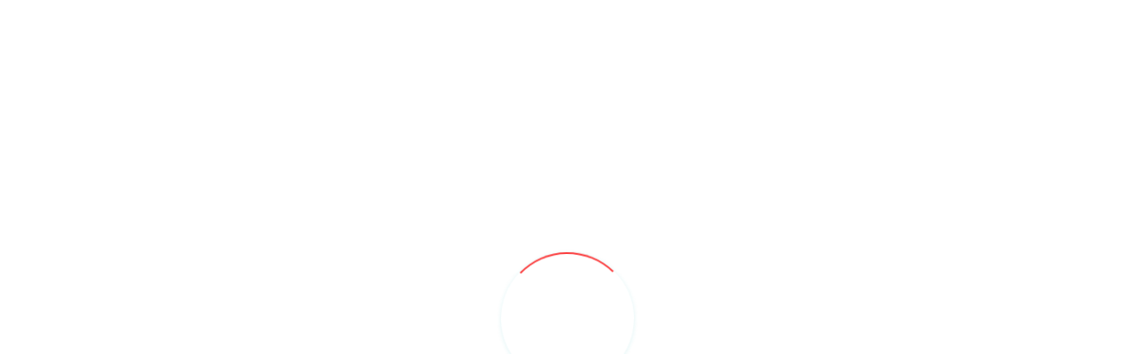

--- FILE ---
content_type: text/html; charset=utf-8
request_url: https://www.adu.ac.ae/ar/study/colleges/college-of-business/about
body_size: 20343
content:
 <!DOCTYPE html> <html lang="ar"> <head><script type="text/javascript">try { document.__defineGetter__("referrer",function(){return "";}); } catch (exception) {try {Object.defineProperties(document, {referrer:   { get: function() { return ""; } } } );} catch (exception) {} } </script> <!-- meta tags --> <meta charset="utf-8"><script type="text/javascript" src="/WebResource.axd?d=DzHrpQl5URXarFHAtrmzFt2UyAYCqIXTegQqGUp139Y-0BvPMp3hpjiUL19sB6j_eILY4m4l7FSVvyjoVEXmLo4Abwj7e_GKN-LMk5SnHIG8tW-2NAQkLkARDBUlsQAS7066uzZPCoYQoQeMZrM3LEHI1lYo3qFP1NI6qkLl2JFmVMAIr66HtBXITfX6wVou0&amp;t=638048178380155810">

</script><script type="text/javascript">
	(function() { TrackingConsentManager.init('\u003cstyle\u003e\r\n    .cookie-tracking {\r\n        position: fixed;\r\n        bottom: 0;\r\n        z-index: 999;\r\n        background: #0d2340;\r\n        padding: 10px;\r\n        width: 300px;\r\n        left: 0;\r\n    }\r\n\r\n    .cookie-tracking .au-btn {\r\n        position: relative;\r\n        border: 0;\r\n        padding: 0px 0px;\r\n        cursor: pointer;\r\n        min-width: 75px;\r\n        text-align: center;\r\n    }\r\n\r\n    .cookie-tracking .au-btn-solid {\r\n        border: 1px solid #e7e7e72e;\r\n    }\r\n\r\n    .cookie-tracking a {\r\n        cursor: pointer;\r\n    }\r\n    .cookie-tracking .container-fluid{\r\n        border: 1px solid #ffffff2e;\r\n        padding: 25px 15px;\r\n    }\r\n\u003c/style\u003e\r\n\r\n\r\n  \u003c!-- Cookie tracking --\u003e\r\n  \u003cdiv class=\"cookie-tracking\" id=\"tracking-consent-dialog\"\u003e\r\n    \u003cdiv class=\"container-fluid\"\u003e\r\n      \u003cdiv class=\"row\"\u003e\r\n        \u003cdiv class=\"col-12\"\u003e\r\n          \u003ch5 class=\"text-white m-0 f14\"\u003eCookie consent: \u003c/h5\u003e\r\n          \u003cp class=\"text-white m-0 p-0 my-3 f12\"\u003eBy clicking “Accept All”, you consent to our website\u0027s use of\r\n            cookies to give you the most relevant experience by remembering your preferences and repeat visits.\u003cbr\u003e\u003ca\r\n              href=\"/privacy-statement\"\u003eRead More\u003c/a\u003e\u003c/p\u003e\r\n  \r\n          \u003ca\u003e\r\n            \u003cbutton onclick=\"TrackingConsentManager.updateUserConsent(false)\" id=\"tracking-consent-dialog-reject\" class=\"au-btn au-btn-solid-red mr-1\"\u003e\u003cspan class=\"au-btn__text f12\"\u003eReject All\u003c/span\u003e\u003c/button\u003e\r\n          \u003c/a\u003e\r\n          \u003ca\u003e\r\n            \u003cbutton onclick=\"TrackingConsentManager.updateUserConsent(true)\" id=\"tracking-consent-dialog-accept\" class=\"au-btn au-btn-solid-red mr-1\"\u003e\u003cspan class=\"au-btn__text f12\"\u003eAccept All\u003c/span\u003e\u003c/button\u003e\r\n          \u003c/a\u003e\r\n        \u003c/div\u003e\r\n      \u003c/div\u003e\r\n    \u003c/div\u003e\r\n  \u003c/div\u003e\r\n  \u003c!-- end --\u003e\r\n'); })();
</script> <meta name="viewport" content="width=device-width, initial-scale=1, shrink-to-fit=no"> <!-- Title --> <title>
	نبذة عن كلية إدارة الأعمال | جامعة أبوظبي
</title>  <link href="/ResourcePackages/AbuDhabiUniversityNew/assets/dist/css/bootstrap.min.css" rel="stylesheet" media="print" onload="this.media='all'"  type="text/css" /> <link href="/ResourcePackages/AbuDhabiUniversityNew/assets/dist/css/animate.css" rel="stylesheet" media="print" onload="this.media='all'"  type="text/css" /> <link href="/ResourcePackages/AbuDhabiUniversityNew/assets/dist/css/line-awesome.min.css" rel="stylesheet" media="print" onload="this.media='all'"  type="text/css" /> <link href="/ResourcePackages/AbuDhabiUniversityNew/assets/dist/css/magnific-popup.css" rel="stylesheet" media="print" onload="this.media='all'"  type="text/css" /> <link href="/ResourcePackages/AbuDhabiUniversityNew/assets/dist/css/owl.carousel.css"  rel="stylesheet" media="print" onload="this.media='all'" type="text/css" /> <link href="/ResourcePackages/AbuDhabiUniversityNew/assets/dist/css/lightslider.min.css" rel="stylesheet" media="print" onload="this.media='all'"  type="text/css" /> <link href="/ResourcePackages/AbuDhabiUniversityNew/assets/dist/css/base.css"  rel="stylesheet" media="print" onload="this.media='all'" type="text/css" /> <link href="/ResourcePackages/AbuDhabiUniversityNew/assets/dist/css/shortcodes.css" rel="stylesheet" media="print" onload="this.media='all'"  type="text/css" /> <link href="/ResourcePackages/AbuDhabiUniversityNew/assets/dist/css/spacing.css" rel="stylesheet" media="print" onload="this.media='all'"  type="text/css" /> <link href="/ResourcePackages/AbuDhabiUniversityNew/assets/dist/css/style.css" rel="stylesheet" media="print" onload="this.media='all'"  type="text/css" /> <link href="/ResourcePackages/AbuDhabiUniversityNew/assets/dist/css/adu-style-updtaed.css" rel="stylesheet" media="print" onload="this.media='all'"  type="text/css" /> <link href="/ResourcePackages/AbuDhabiUniversityNew/assets/dist/css/adu-style-updtaed-ar.css" rel="stylesheet" media="print" onload="this.media='all'"  type="text/css" /> <!--== responsive --> <link href="/ResourcePackages/AbuDhabiUniversityNew/assets/dist/css/responsive.css" rel="stylesheet" media="print" onload="this.media='all'"  type="text/css" /> <link rel="import" href="https://unpkg.com/aos@2.3.1/dist/aos.css"  media="print" onload="this.media='all'" /> <link rel="import" href="https://cdnjs.cloudflare.com/ajax/libs/animate.css/4.1.1/animate.min.css" media="print" onload="this.media='all'" /> <style>
        /* .video-sliders, .adu-counter-block, div.image-layer{display: none;} */
         body, .page-wrapper{opacity: 0;}
        </style> <meta property="og:title" content="نبذة عن كلية إدارة الأعمال | جامعة أبوظبي" /><meta property="og:description" content="كلية إدارة الأعمال حاصلة على الاعتمادين الأكاديميين من EQUIS و AACSB، وفقط 1% من كليات الإدارة عالمياً تجمع بينهما. اكتشف المزيد." /><meta property="og:url" content="https://www.adu.ac.ae/ar/study/colleges/college-of-business/about" /><meta property="og:type" content="website" /><meta property="og:site_name" content="Main Website" /><style type="text/css" media="all">@media only screen and (max-width: 768px){

  .page-title-header-block h1.page-header-title {
    font-size: 45px;
    line-height: 50px;
    overflow-wrap: break-word;
   }
  .program-detail-tabs .rev-tab-title-outline, .text-outline-blue {
    font-size: 45px !important;
    line-height: 45px !important;
    overflow-wrap: break-word;
  }
  
  .rev-fullscreen-banner .owl-carousel .align-center{
        top: 0;
  }
   .banner-h1-red{
    font-size: 120px !important;
  }
  
}
@media only screen and (max-width: 992px){
  .rev-fullscreen-banner .owl-carousel .align-center{
        top: 0;
  }
}

.program-content-tabs .text-brand1{line-height: initial;}</style><style type="text/css" media="all">.las.la-search{
/*display: none;*/
}</style><style type="text/css" media="all">@font-face {
    font-family: 'Bahij TheSansArabic';
    src: url('/ResourcePackages/AbuDhabiUniversityNew/assets/dist/fonts/ar/BahijTheSansArabic-ExtraBold.woff2') format('woff2'),
        url('/ResourcePackages/AbuDhabiUniversityNew/assets/dist/fonts/ar/BahijTheSansArabic-ExtraBold.woff') format('woff');
    font-weight: 500;
    font-style: normal;
    font-display: swap;
}

@font-face {
    font-family: 'Bahij TheSansArabic';
    src: url('/ResourcePackages/AbuDhabiUniversityNew/assets/dist/fonts/ar/BahijTheSansArabic-Bold.woff2') format('woff2'),
        url('/ResourcePackages/AbuDhabiUniversityNew/assets/dist/fonts/ar/BahijTheSansArabic-Bold.woff') format('woff');
    font-weight: 500;
    font-style: normal;
    font-display: swap;
}

@font-face {
    font-family: 'Bahij TheSansArabic';
    src: url('/ResourcePackages/AbuDhabiUniversityNew/assets/dist/fonts/ar/BahijTheSansArabic-Black.woff2') format('woff2'),
        url('/ResourcePackages/AbuDhabiUniversityNew/assets/dist/fonts/ar/BahijTheSansArabic-Black.woff') format('woff');
    font-weight: 500;
    font-style: normal;
    font-display: swap;
}

@font-face {
    font-family: 'Bahij TheSansArabic';
    src: url('/ResourcePackages/AbuDhabiUniversityNew/assets/dist/fonts/ar/BahijTheSansArabic-ExtraLight.woff2') format('woff2'),
        url('/ResourcePackages/AbuDhabiUniversityNew/assets/dist/fonts/ar/BahijTheSansArabic-ExtraLight.woff') format('woff');
    font-weight: 200;
    font-style: normal;
    font-display: swap;
}

@font-face {
    font-family: 'Bahij TheSansArabic';
    src: url('/ResourcePackages/AbuDhabiUniversityNew/assets/dist/fonts/ar/BahijTheSansArabic-Light.woff2') format('woff2'),
        url('/ResourcePackages/AbuDhabiUniversityNew/assets/dist/fonts/ar/BahijTheSansArabic-Light.woff') format('woff');
    font-weight: 300;
    font-style: normal;
    font-display: swap;
}

@font-face {
    font-family: 'Bahij TheSansArabic Plain';
    src: url('/ResourcePackages/AbuDhabiUniversityNew/assets/dist/fonts/ar/BahijTheSansArabic-Plain.woff2') format('woff2'),
        url('/ResourcePackages/AbuDhabiUniversityNew/assets/dist/fonts/ar/BahijTheSansArabic-Plain.woff') format('woff');
    font-weight: 500;
    font-style: normal;
    font-display: swap;
}

@font-face {
    font-family: 'Bahij TheSansArabic';
    src: url('/ResourcePackages/AbuDhabiUniversityNew/assets/dist/fonts/ar/BahijTheSansArabic-SemiBold.woff2') format('woff2'),
        url('/ResourcePackages/AbuDhabiUniversityNew/assets/dist/fonts/ar/BahijTheSansArabic-SemiBold.woff') format('woff');
    font-weight: 500;
    font-style: normal;
    font-display: swap;
}

@font-face {
    font-family: 'Bahij TheSansArabic SemiLight';
    src: url('/ResourcePackages/AbuDhabiUniversityNew/assets/dist/fonts/ar/BahijTheSansArabic-SemiLight.woff2') format('woff2'),
        url('/ResourcePackages/AbuDhabiUniversityNew/assets/dist/fonts/ar/BahijTheSansArabic-SemiLight.woff') format('woff');
    font-weight: 300;
    font-style: normal;
    font-display: swap;
}

body {

    font-family: 'Bahij TheSansArabic';
}



.cut-list__more-content
{    text-align: right;
}

.dropdown-toggle::after {

    margin-right: .255em;
    margin-left: auto;
}
.top-bar .btn-header {
    float: right;
}
.top-bar .btn-group .qodef-btn {
    min-width: auto;
    text-align: right;
}

.pl-5, .px-5 {
    padding-right: 2rem !important;
    padding-left: initial !important;
}

.page-content ul li::before {
    content: "\f100";
    font-family: 'Line Awesome Free';
    font-weight: 900;
    padding-right: initial !important;
    right: 0px;
    /*position: absolute;*/
    padding-left: 10px !important;
}

.program-detail-tabs .mr-3, .program-detail-tabs .mx-3{
    margin-left: 1rem !important;
    margin-right: 1rem !important;
}

.program-detail-tabs .rev-tab-title-outline {
    font-size: 100px;
    line-height: 95px;
    font-weight: 500;
    letter-spacing: 0px;
}

.faculty-info{
    direction: ltr;
}
.cut-list {
    min-width: 950px;
    max-width: 950px;
}
@media screen and (max-width: 1365px) {
    .cut-list {
        min-width: 650px;
        max-width: 650px;
    }
}

@media screen and (max-width: 1115px) {
    .cut-list {
        min-width: 375px;
        max-width: 375px;
    }
}

</style><style type="text/css" media="all">@font-face {
    font-family: 'Bahij TheSansArabic';
    src: url('/ResourcePackages/AbuDhabiUniversityNew/assets/dist/fonts/ar/BahijTheSansArabic-ExtraBold.woff2') format('woff2'),
        url('/ResourcePackages/AbuDhabiUniversityNew/assets/dist/fonts/ar/BahijTheSansArabic-ExtraBold.woff') format('woff');
    font-weight: 500;
    font-style: normal;
    font-display: swap;
}

@font-face {
    font-family: 'Bahij TheSansArabic';
    src: url('/ResourcePackages/AbuDhabiUniversityNew/assets/dist/fonts/ar/BahijTheSansArabic-Bold.woff2') format('woff2'),
        url('/ResourcePackages/AbuDhabiUniversityNew/assets/dist/fonts/ar/BahijTheSansArabic-Bold.woff') format('woff');
    font-weight: 500;
    font-style: normal;
    font-display: swap;
}

@font-face {
    font-family: 'Bahij TheSansArabic';
    src: url('/ResourcePackages/AbuDhabiUniversityNew/assets/dist/fonts/ar/BahijTheSansArabic-Black.woff2') format('woff2'),
        url('/ResourcePackages/AbuDhabiUniversityNew/assets/dist/fonts/ar/BahijTheSansArabic-Black.woff') format('woff');
    font-weight: 500;
    font-style: normal;
    font-display: swap;
}

@font-face {
    font-family: 'Bahij TheSansArabic';
    src: url('/ResourcePackages/AbuDhabiUniversityNew/assets/dist/fonts/ar/BahijTheSansArabic-ExtraLight.woff2') format('woff2'),
        url('/ResourcePackages/AbuDhabiUniversityNew/assets/dist/fonts/ar/BahijTheSansArabic-ExtraLight.woff') format('woff');
    font-weight: 200;
    font-style: normal;
    font-display: swap;
}

@font-face {
    font-family: 'Bahij TheSansArabic';
    src: url('/ResourcePackages/AbuDhabiUniversityNew/assets/dist/fonts/ar/BahijTheSansArabic-Light.woff2') format('woff2'),
        url('/ResourcePackages/AbuDhabiUniversityNew/assets/dist/fonts/ar/BahijTheSansArabic-Light.woff') format('woff');
    font-weight: 300;
    font-style: normal;
    font-display: swap;
}

@font-face {
    font-family: 'Bahij TheSansArabic Plain';
    src: url('/ResourcePackages/AbuDhabiUniversityNew/assets/dist/fonts/ar/BahijTheSansArabic-Plain.woff2') format('woff2'),
        url('/ResourcePackages/AbuDhabiUniversityNew/assets/dist/fonts/ar/BahijTheSansArabic-Plain.woff') format('woff');
    font-weight: 500;
    font-style: normal;
    font-display: swap;
}

@font-face {
    font-family: 'Bahij TheSansArabic';
    src: url('/ResourcePackages/AbuDhabiUniversityNew/assets/dist/fonts/ar/BahijTheSansArabic-SemiBold.woff2') format('woff2'),
        url('/ResourcePackages/AbuDhabiUniversityNew/assets/dist/fonts/ar/BahijTheSansArabic-SemiBold.woff') format('woff');
    font-weight: 500;
    font-style: normal;
    font-display: swap;
}

@font-face {
    font-family: 'Bahij TheSansArabic SemiLight';
    src: url('/ResourcePackages/AbuDhabiUniversityNew/assets/dist/fonts/ar/BahijTheSansArabic-SemiLight.woff2') format('woff2'),
        url('/ResourcePackages/AbuDhabiUniversityNew/assets/dist/fonts/ar/BahijTheSansArabic-SemiLight.woff') format('woff');
    font-weight: 300;
    font-style: normal;
    font-display: swap;
}

body {

    font-family: 'Bahij TheSansArabic';
}

</style><style type="text/css" media="all">.alert-box.rev-alert{display:block !important;}
.topbar-link em {
    margin-right: 5px;
    color: #EE2737;
    font-size: 20px;
    vertical-align: middle;
}</style><script type="text/javascript">
<!-- Google Tag Manager (New Code)-->
(function(w,d,s,l,i){w[l]=w[l]||[];w[l].push({'gtm.start':
new Date().getTime(),event:'gtm.js'});var f=d.getElementsByTagName(s)[0],
j=d.createElement(s),dl=l!='dataLayer'?'&l='+l:'';j.async=true;j.src=
'https://www.googletagmanager.com/gtm.js?id='+i+dl;f.parentNode.insertBefore(j,f);
})(window,document,'script','dataLayer','GTM-TD42SJM');
<!-- End Google Tag Manager (New Code) -->
  </script>
  <meta name="google-site-verification" content="p6WHjEHurranmuoHBt2VQqPgEs_1tuBIl3nfBzNKWRA" />


<!-- Google Tag Manager (noscript) -->
<noscript><iframe src="https://www.googletagmanager.com/ns.html?id=GTM-TD42SJM"
height="0" width="0" style="display:none;visibility:hidden"></iframe></noscript>
<!-- End Google Tag Manager (noscript) -->

<!-- GA4 Activation -->
<!-- Google tag (gtag.js) -->
<script async src="https://www.googletagmanager.com/gtag/js?id=G-Q04VQMGK6N"></script>
<script>
  window.dataLayer = window.dataLayer || [];
  function gtag(){dataLayer.push(arguments);}
  gtag('js', new Date());

  gtag('config', 'G-Q04VQMGK6N');
</script>
<!-- End of GA4 Activation -->

<!-- Global site tag (gtag.js) - Google Analytics -->
<script async src="https://www.googletagmanager.com/gtag/js?id=UA-46469593-6"></script>
<script>
    window.dataLayer = window.dataLayer || [];
    function gtag() { dataLayer.push(arguments); }
    gtag('js', new Date());

    gtag('config', 'UA-46469593-6');
</script>

<!--Copy and paste this code as the first item into the <HEAD> of every webpage you want to track.
for Tag Manager
Paste this code as high in the <head> of the page as possible:-->
<!-- Google Tag Manager -->
<script>
    (function (w, d, s, l, i) {
    w[l] = w[l] || []; w[l].push({
    'gtm.start':
        new Date().getTime(), event: 'gtm.js'
    }); var f = d.getElementsByTagName(s)[0],
        j = d.createElement(s), dl = l !='dataLayer'?'& l='+l: ''; j.async = true; j.src =
        'https://www.googletagmanager.com/gtm.js?id='+i+dl;f.parentNode.insertBefore(j,f);
})(window, document, 'script', 'dataLayer', 'GTM-N5W5H4Q');</script>
<!-- End Google Tag Manager -->

<!-- Google Tag Manager (noscript) -->
<noscript>
    <iframe src="https://www.googletagmanager.com/ns.html?id=GTM-N5W5H4Q"
            height="0" width="0" style="display:none;visibility:hidden"></iframe>
</noscript>
<!-- End Google Tag Manager (noscript) -->
</script><script type="text/javascript">
/*
    (function(d, m) {
      var kommunicateSettings = {
        "appId": "2f0519b161d82d167715658d31dcdd91e",
        "popupWidget": true,
        "automaticChatOpenOnNavigation": true,

        "preLeadCollection": [{
            "field": "Name", // Name of the field you want to add
            "required": true, // Set 'true' to make it a mandatory field
            "placeholder": "Enter your name" // add whatever text you want to show in the placeholder
          },
          {
            "field": "Email",
            "type": "email",
            "required": true,
            "placeholder": "Enter your email"
          },
          {
            "field": "Phone",
            "type": "number",
            "required": true,
            "element": "input", // Optional field (Possible values: textarea or input)
            "placeholder": "Enter your phone number"
          },
          {
            "field": "Existingstudent",
            "required": true,
            "element": "input", // Optional field (Possible values: textarea or input)
            "placeholder": "Are you an existing ADU student (Yes/No)"
          }
        ]

      };
      var s = document.createElement("script");
      s.type = "text/javascript";
      s.async = true;
      s.src = "https://widget.kommunicate.io/v2/kommunicate.app";
      var h = document.getElementsByTagName("head")[0];
      h.appendChild(s);
      window.kommunicate = m;
      m._globals = kommunicateSettings;
    })(document, window.kommunicate || {});
*/
</script><script type="text/javascript" src="https://apps.elfsight.com/p/platform.js"></script><style type="text/css" media="all">#back-to-top {
    bottom: 100px;
}</style><style type="text/css" media="all">/*pgm detail ul>li*/
.page-content ul.testimonial-holder li::before {
  display:none
}</style><style type="text/css" media="all">.youtube-background::before {
        position: absolute;
        background-color: transparent;
        content: '';
        width: 100%;
        height: 100%;
        top: 0;
        left: 0;
        z-index: 9;
        background-image: -moz-repeating-radial-gradient(center center, rgba(0, 0, 0, .2), rgba(0, 0, 0, .2) 1px, transparent 1px, transparent 100%);
        background-image: -webkit-repeating-radial-gradient(center center, rgba(0, 0, 0, .2), rgba(0, 0, 0, .2) 1px, transparent 1px, transparent 100%);
        background-image: repeating-radial-gradient(center center, rgba(0, 0, 0, .2), rgba(0, 0, 0, .2) 1px, transparent 1px, transparent 100%);
        background-size: 2px 2px;
      }

      .fullscreen-banner .html-video {
        position: absolute;
        left: 0;
        top: 0;
        width: 100%;
        height: 100%;
        right: 0;
        -webkit-transform: scale(1);
        -ms-transform: scale(1);
        transform: scale(1);
        -webkit-transition: all 6000ms linear;
        -moz-transition: all 6000ms linear;
        -ms-transition: all 6000ms linear;
        -o-transition: all 6000ms linear;
        transition: all 6000ms linear;

        object-fit: cover;
        object-position: center center;
      }</style><style type="text/css" media="all">.text-outline-blue::selection {
    background: #0d2340;
    color: #fff;
    text-shadow: none;
}</style><style type="text/css" media="all">.event__title.js--event-name a{
color: #000 !important;
    font-size: 16px !important;
    margin: 0px 5px;
    border-bottom: 1px solid;
    font-weight: 600;
  
}</style><style type="text/css" media="all">/* above */
@media all and (min-width: 1201px) {
.cut-list {
    min-width: 100%;
    max-width: 100%;
}

}

/* below 
@media all and (max-width: 1201px) {

  .cut-list {
    min-width: 100%;
    max-width: 100%;
  }
}*/
</style><style type="text/css" media="all">@media only screen and (min-width: 768px){
.page-title-header-block h1.page-header-title {
    font-size: 75px;
    line-height: 95px;
}
}

</style><style type="text/css" media="all">.a-tab-nav.qodef-btn {
    min-width: auto;
    text-align: initial;
}</style><style type="text/css" media="all">.search-field-container{display: none;}
</style><style type="text/css" media="all">.faculty-holder {
    cursor: auto;
    margin-bottom: 5rem;
}</style><style type="text/css" media="all">@media (max-width: 992px){
    .fullscreen-banner.has-video-banner{
        height: auto !important;
    }
  .has-video-banner iframe {
        height: 100% !important;
   }
}</style><style type="text/css" media="all">@media (max-width: 992px){
    .fullscreen-banner.has-video-banner{
        height: auto !important;
    }
  .has-video-banner iframe {
        height: 100% !important;
   }
}</style><style type="text/css" media="all">section section {
    padding: 50px 0px !important;
}
section section .container{
    padding: 0px;
}
img.rounded-circle {
    border: none;
    padding: initial;
    margin: 0 auto;
}</style><style type="text/css" media="all">.checkbox-consent input[type=checkbox],
.checkbox-consent input[type=radio] {
  box-sizing: border-box;
  padding: 0;
  -webkit-appearance: auto;
  height: 20px;
  width: 20px;
  position: absolute;
  margin: 3px -30px 0px 0px;
}

.checkbox-consent label {
  font-size: 14px;
  padding: 10px 0px;
  margin-right: 30px;
}</style><meta name="Generator" content="Sitefinity 13.3.7629.0 DX" /><link rel ="alternate" hreflang="x-default" href="https://www.adu.ac.ae/study/colleges/college-of-business/about"/><link rel="alternate" hreflang="en" href="https://www.adu.ac.ae/study/colleges/college-of-business/about"/><link rel="alternate" hreflang="ar" href="https://www.adu.ac.ae/ar/study/colleges/college-of-business/about"/><link runat="server" id ="canonical" canonical="true" rel="canonical" href="https://www.adu.ac.ae/ar/study/colleges/college-of-business/about"/><meta name="description" content="كلية إدارة الأعمال حاصلة على الاعتمادين الأكاديميين من EQUIS و AACSB، وفقط 1% من كليات الإدارة عالمياً تجمع بينهما. اكتشف المزيد." /></head> <body class="sub-page"> <script src="/ScriptResource.axd?d=okuX3IVIBwfJlfEQK32K3gMKxM8M85EGiv0QrYxDvuf1519Nhcas0E6rYMpB25Q0r_ssKseVbP4ScL5f1bKjxc3R6OHDduQ9hzYss_2W_KhSIFf0V-QamQAbqOeruzrxFEdoAOuwMUUx3L65lpF755G3Wq6EyG0ON7IfhFrNWy_kX2GZ0LY1ni8kZFyy_Ec20&amp;t=528133c9" type="text/javascript"></script><script src="/ScriptResource.axd?d=EydukmxBmDstn7gSYzQESGXxwZKpAxuWT8YiIihH0VbF0DPDBORtQotc9FeVa7YWDJzbk2qB-wk7hyRN6UEswBryqHTCDYLAxMe1G-lfnFlHcFGMaFD4U3wdw15kKS7ROfbBP_E2p5zJ3lrOJUOGqek02w3G5pkLfDw8TSRjqYozWvIjAi5MIDTrnpK8Yu3O0&amp;t=528133c9" type="text/javascript"></script> <!-- preloader start --> <div id="ht-preloader"> <div class="clear-loader d-flex align-items-center justify-content-center"> <div class="loader-circle"></div> <div class="loader-text text-black"> </div> </div> </div> <!-- preloader end --> <!-- page wrapper start --> <div class="page-wrapper"> <!--header start--> <div class="top-bar"> <div class="container-fluid p-0"> <div class="header-top bg-brand2 d-flex align-items-center justify-content-between"
                     style="border-radius: 0;"> 

    <div class="sf_colsOut sf_2cols_1_50">
        <div id="LinkNavigationSection_T5123F518001_Col00" class="sf_colsIn topbar-link d-sm-flex align-items-center justify-content-between" data-sf-element="Column 1" data-placeholder-label="Email/Phone placeholder">
<div >
    <div ><ul class="list-inline"><li><a href="mailto:admissions@adu.ac.ae"><em class="las la-envelope-open-text"></em><span class="d-none d-md-inline-block" style="margin-right:10px;">admissions@adu.ac.ae</span>
 </a>
 </li><li><a href="tel:+97125015555"><em class="las la-phone"></em><span class="d-none d-md-inline-block" style="direction:ltr;margin-right:10px;">(+971) 2 501 55 55</span>
 </a>
 </li></ul></div>
</div>


            
        </div>
    </div>
    <div class="sf_colsOut sf_2cols_2_50">
        <div id="LinkNavigationSection_T5123F518001_Col01" class="sf_colsIn social-icons d-md-inline-block" data-sf-element="Column 2" data-placeholder-label="Social Icons placeholder">
<!-- Mobile top menu -->
<div class="btn-group btn-header p-0 m-0 d-md-inline-block d-lg-none" role="group" id='navbar-1'>
    <div class="btn-group" role="group">
        <h2 class="m-0 btn-top-bar text-white f12 fw-400" id="btnGroupDrop2" data-toggle="dropdown" aria-haspopup="true" aria-expanded="false">
             المزيد <i class="las la-ellipsis-v"></i>
        </h2>
        <div class="dropdown-menu" aria-labelledby="btnGroupDrop2">
    <a href="/covid-19" target="_self" class="qodef-btn fw-300 dropdown-item f12 m-0 w-100 px-3 py-1">
        <span class="qodef-btn-text">مستجدات كوفيد-١٩</span>
    </a>
    <a href="/ar/about-adu/get-in-touch1/get-in-touch" target="_self" class="qodef-btn fw-300 dropdown-item f12 m-0 w-100 px-3 py-1">
        <span class="qodef-btn-text">استعلم</span>
    </a>
    <a href="https://library.adu.ac.ae" target="_self" class="qodef-btn fw-300 dropdown-item f12 m-0 w-100 px-3 py-1">
        <span class="qodef-btn-text">المكتبة</span>
    </a>
    <a href="/ar/admissions/admission-in-adu/how-to-apply" target="_self" class="qodef-btn fw-300 dropdown-item f12 m-0 w-100 px-3 py-1">
        <span class="qodef-btn-text">بادر بالتقديم الآن</span>
    </a>
        </div>
    </div>
</div>
<!-- End -->


<!-- Top menu -->
<ul class="list-inline float-left">
    <li class="d-none d-lg-inline-block"><a href="/ar/about-adu/get-in-touch1/get-in-touch" target="_self">استعلم</a></li>
    <li class="d-none d-lg-inline-block"><a href="/ar/current-students" target="_self">الطلبة</a></li>
    <li class="d-none d-lg-inline-block"><a href="/ar/faculty-and-staff" target="_self">أعضاء الهيئة التدريسية والإدارية</a></li>
    <li class="d-none d-lg-inline-block"><a href="/ar/calendars" target="_self">التقويمات</a></li>
    <li class="d-none d-lg-inline-block"><a href="https://library.adu.ac.ae" target="_self">المكتبة</a></li>
    <li class="d-none d-lg-inline-block"><a href="/ar/blog" target="_self">مدونات</a></li>

    <li class="d-md-inline-block d-lg-none border-right-0">
        <a href="https://search.adu.ac.ae/s/search.html?collection=adu-search" class="nav-link">
            <i class="las la-search search-icon rev-search-icon mt-2"></i>
        </a>
    </li>
    <li style="background: #ee2737;padding: 0px 5px;" class="lang-selector">
        
    </li>
</ul>
<!-- End -->





    <div class="og-lang-selector">
                <a href="" onclick="openLink('en'); return false;" class="f12 fw-600"><i class="las la-globe mr-1 f16"></i> English</a>
    </div>


<script type="text/javascript">
    document.addEventListener('DOMContentLoaded', () => {
        let langSelector = $(".lang-selector");
        let rendered = $(".og-lang-selector");
        if (rendered && rendered.length > 0) {
            rendered.hide();
            langSelector[0].innerHTML = rendered[0].innerHTML;
        }
        else {
            if (langSelector) {
                langSelector.hide();
            }
        }
    });
</script>
        </div>
    </div>


 </div> </div> </div> <header id="site-header" class="header py-2 bg-white" style="position: initial;"> 
 <div class="container header-container"> <div class="row header-row rev-header-row"> <div class="col-lg-auto col-12 d-lg-block d-none"> 

<div >
    <div ><div><a class="navbar-brand logo text-black h-100" href="/ar/"><img src="/images/default-source/adu-revised-layout-images/adu-logos/logo-1.png" alt="logo-1" title="logo-1" data-displaymode="Original" /></a></div></div>
</div>

 <!-- Navbar --> </div> <div class="col-lg col-12"> <div id="header-wrap"> <nav class="navbar navbar-expand-lg ad-mega-menu" aria-label=""> <a class="navbar-brand logo text-black  logo-sticky" href="/"> <img src="/ResourcePackages/AbuDhabiUniversityNew/assets/dist/img/images/adu/logo-1.png" /> </a> <button class="navbar-toggler" type="button" data-toggle="collapse" data-target="#navbarNavDropdown" aria-expanded="false" aria-label="Toggle navigation"> <span></span> <span></span> <span></span> </button> <div class="collapse navbar-collapse px-5" id="navbarNavDropdown"> 





<ul class="navbar-nav clearfix rev-nav cut-list">
        <li class="nav-item dropdown "> <a href="/ar" target="_self" class="nav-link " data-toggle="dropdown">الصفحة الرئيسية</a></li>
        <li class="nav-item dropdown">
            <a class="nav-link dropdown-toggle current" data-toggle="dropdown">الدراسة</a>

            <ul class="dropdown-menu ">
                <li>
                    <div class="row">
                                <div 5 class="col-sm-4 mb-5">

                <h5>البرامج الأكاديمية</h5>
            <ul>
                            <li>
                <a href="/ar/study/programs/program-finder" target="_self" class="qodef-btn fw-300 p-0">
                    <span class="qodef-btn-text">البحث عن برنامج</span>
                </a>
            </li>
            <li>
                <a href="/ar/study/programs/undergraduate" target="_self" class="qodef-btn fw-300 p-0">
                    <span class="qodef-btn-text">برامج البكالوريوس</span>
                </a>
            </li>
            <li>
                <a href="/ar/study/programs/postgraduate" target="_self" class="qodef-btn fw-300 p-0">
                    <span class="qodef-btn-text">برامج الدراسات العليا</span>
                </a>
            </li>
            <li>
                <a href="/ar/study/programs/ielts" target="_blank" class="qodef-btn fw-300 p-0">
                    <span class="qodef-btn-text">اختبار الآيلتس</span>
                </a>
            </li>

            </ul>
        </div>
        <div 5 class="col-sm-4 mb-5">

                <h5>الكليات </h5>
            <ul>
                            <li>
                <a href="/ar/study/colleges/college-of-arts-education-and-social-sciences" target="_self" class="qodef-btn fw-300 p-0">
                    <span class="qodef-btn-text">كلية الآداب والتربية والعلوم الاجتماعية</span>
                </a>
            </li>
            <li>
                <a href="/ar/study/colleges/college-of-business" target="_self" class="qodef-btn fw-300 p-0">
                    <span class="qodef-btn-text">كلية إدارة الأعمال</span>
                </a>
            </li>
            <li>
                <a href="/ar/study/colleges/college-of-engineering" target="_self" class="qodef-btn fw-300 p-0">
                    <span class="qodef-btn-text">كلية الهندسة</span>
                </a>
            </li>
            <li>
                <a href="/ar/study/colleges/college-of-health-sciences" target="_self" class="qodef-btn fw-300 p-0">
                    <span class="qodef-btn-text">كلية العلوم الصحية</span>
                </a>
            </li>
            <li>
                <a href="/ar/study/colleges/college-of-law" target="_self" class="qodef-btn fw-300 p-0">
                    <span class="qodef-btn-text">كلية القانون</span>
                </a>
            </li>
            <li>
                <a href="/ar/study/colleges/military-college" target="_self" class="qodef-btn fw-300 p-0">
                    <span class="qodef-btn-text">البرامج الأكاديمية للكليات العسكرية</span>
                </a>
            </li>

            </ul>
        </div>
        <div 5 class="col-sm-4 mb-5">

                <h5>المالية</h5>
            <ul>
                            <li>
                <a href="/ar/study/financials/tuition-fees" target="_self" class="qodef-btn fw-300 p-0">
                    <span class="qodef-btn-text">الرسوم الدراسية</span>
                </a>
            </li>
            <li>
                <a href="/ar/study/financials/scholarships" target="_self" class="qodef-btn fw-300 p-0">
                    <span class="qodef-btn-text">المنح الدراسية</span>
                </a>
            </li>
            <li>
                <a href="/ar/study/financials/financial-aid" target="_self" class="qodef-btn fw-300 p-0">
                    <span class="qodef-btn-text">المساعدات المالية</span>
                </a>
            </li>

            </ul>
        </div>
        <div 5 class="col-sm-4 mb-5">

                <h5>التسجيل</h5>
            <ul>
                            <li>
                <a href="/ar/study/registration/course-registration" target="_self" class="qodef-btn fw-300 p-0">
                    <span class="qodef-btn-text">تسجيل المساق الدراسي</span>
                </a>
            </li>
            <li>
                <a href="/ar/study/registration/commencement-and-appreciation" target="_self" class="qodef-btn fw-300 p-0">
                    <span class="qodef-btn-text">حفل التخرج والتكريم</span>
                </a>
            </li>
            <li>
                <a href="/ar/study/registration/scheduling" target="_self" class="qodef-btn fw-300 p-0">
                    <span class="qodef-btn-text">المواعيد</span>
                </a>
            </li>
            <li>
                <a href="/ar/study/registration/services" target="_self" class="qodef-btn fw-300 p-0">
                    <span class="qodef-btn-text">الخدمات</span>
                </a>
            </li>

            </ul>
        </div>
        <div 5 class="col-sm-4 mb-5">

                <h5>الحوكمة والقيادة</h5>
            <ul>
                            <li>
                <a href="/ar/study/governance/office-of-academic-integrity" target="_self" class="qodef-btn fw-300 p-0">
                    <span class="qodef-btn-text">مكتب النزاهة الأكاديمية</span>
                </a>
            </li>

            </ul>
        </div>

                    </div>
                </li>
            </ul>
        </li>
        <li class="nav-item dropdown">
            <a class="nav-link dropdown-toggle " data-toggle="dropdown">القبول</a>

            <ul class="dropdown-menu short-menu">
                <li>
                    <div class="row">
                                <div 1 class="col-sm-12 mb-5">

                <h5>القبول جامعة أبوظبي</h5>
            <ul>
                            <li>
                <a href="/ar/admissions/admission-in-adu/select-the-right-program" target="_blank" class="qodef-btn fw-300 p-0">
                    <span class="qodef-btn-text">حدد البرنامج الصحيح</span>
                </a>
            </li>
            <li>
                <a href="/ar/admissions/admission-in-adu/undergraduate-programs" target="_self" class="qodef-btn fw-300 p-0">
                    <span class="qodef-btn-text">برامج البكالوريوس</span>
                </a>
            </li>
            <li>
                <a href="/ar/admissions/admission-in-adu/postgraduate-programs" target="_self" class="qodef-btn fw-300 p-0">
                    <span class="qodef-btn-text">برامج الدراسات العليا</span>
                </a>
            </li>
            <li>
                <a href="/ar/admissions/admission-in-adu/international-referral-program" target="_self" class="qodef-btn fw-300 p-0">
                    <span class="qodef-btn-text">برنامج الإحالة الدولي</span>
                </a>
            </li>
            <li>
                <a href="/ar/admissions/admission-in-adu/transfer-students" target="_self" class="qodef-btn fw-300 p-0">
                    <span class="qodef-btn-text">الطلاب المحولون</span>
                </a>
            </li>
            <li>
                <a href="/ar/admissions/admission-in-adu/visiting-students" target="_self" class="qodef-btn fw-300 p-0">
                    <span class="qodef-btn-text">الطلاب الزائرون</span>
                </a>
            </li>
            <li>
                <a href="/ar/admissions/admission-in-adu/placement-tests" target="_self" class="qodef-btn fw-300 p-0">
                    <span class="qodef-btn-text">تحديد المستوى</span>
                </a>
            </li>
            <li>
                <a href="/ar/admissions/admission-in-adu/parents-portal" target="_self" class="qodef-btn fw-300 p-0">
                    <span class="qodef-btn-text">بوابة الآباء</span>
                </a>
            </li>
            <li>
                <a href="/ar/admissions/admission-in-adu/how-to-apply" target="_self" class="qodef-btn fw-300 p-0">
                    <span class="qodef-btn-text">كيفية التقديم</span>
                </a>
            </li>

            </ul>
        </div>

                    </div>
                </li>
            </ul>
        </li>
        <li class="nav-item dropdown">
            <a class="nav-link dropdown-toggle " data-toggle="dropdown">البحوث</a>

            <ul class="dropdown-menu short-menu">
                <li>
                    <div class="row">
                                <div 1 class="col-sm-12 mb-5">

                <h5>البحث العلمي في جامعة أبوظبي</h5>
            <ul>
                            <li>
                <a href="/ar/research/research-at-adu/research-adu" target="_blank" class="qodef-btn fw-300 p-0">
                    <span class="qodef-btn-text">نبذة عن مكتب البحث العلمي</span>
                </a>
            </li>
            <li>
                <a href="/ar/research/research-at-adu/innovation-center" target="_self" class="qodef-btn fw-300 p-0">
                    <span class="qodef-btn-text">مركز الابتكار</span>
                </a>
            </li>
            <li>
                <a href="/ar/research/research-at-adu/irb" target="_blank" class="qodef-btn fw-300 p-0">
                    <span class="qodef-btn-text">مجلس المراجعة المؤسسية</span>
                </a>
            </li>

            </ul>
        </div>

                    </div>
                </li>
            </ul>
        </li>
        <li class="nav-item dropdown">
            <a class="nav-link dropdown-toggle " data-toggle="dropdown">الحياة الطلابية</a>

            <ul class="dropdown-menu ">
                <li>
                    <div class="row">
                                <div 3 class="col-sm-4 mb-5">

                <h5>الحياة الجامعية</h5>
            <ul>
                            <li>
                <a href="/ar/life/life-at-adu/student-life-at-adu" target="_self" class="qodef-btn fw-300 p-0">
                    <span class="qodef-btn-text">الحياة الطلابية في جامعة أبوظبي</span>
                </a>
            </li>
            <li>
                <a href="/ar/life/life-at-adu/our-campuses" target="_self" class="qodef-btn fw-300 p-0">
                    <span class="qodef-btn-text">مقرات الجامعة</span>
                </a>
            </li>
            <li>
                <a href="/ar/life/life-at-adu/student-counselling" target="_self" class="qodef-btn fw-300 p-0">
                    <span class="qodef-btn-text">الخدمات الإرشادية للطلبة</span>
                </a>
            </li>
            <li>
                <a href="/ar/life/life-at-adu/transportation" target="_self" class="qodef-btn fw-300 p-0">
                    <span class="qodef-btn-text">المواصلات</span>
                </a>
            </li>
            <li>
                <a href="/ar/life/life-at-adu/visa-and-health-insurance" target="_self" class="qodef-btn fw-300 p-0">
                    <span class="qodef-btn-text">الطلاب الدوليون</span>
                </a>
            </li>
            <li>
                <a href="/ar/life/life-at-adu/student-handbook" target="_self" class="qodef-btn fw-300 p-0">
                    <span class="qodef-btn-text">دليل الطلاب</span>
                </a>
            </li>
            <li>
                <a href="/ar/life/life-at-adu/residence-life-and-student-housing" target="_self" class="qodef-btn fw-300 p-0">
                    <span class="qodef-btn-text">إقامة وسكن الطلاب</span>
                </a>
            </li>
            <li>
                <a href="/ar/life/life-at-adu/welcome-week-schedule" target="_self" class="qodef-btn fw-300 p-0">
                    <span class="qodef-btn-text">تقويم أسبوع الترحيب</span>
                </a>
            </li>

            </ul>
        </div>
        <div 3 class="col-sm-4 mb-5">

                <h5>المشاركة</h5>
            <ul>
                            <li>
                <a href="/ar/life/get-involved/sports-and-wellness" target="_self" class="qodef-btn fw-300 p-0">
                    <span class="qodef-btn-text">الرياضة والصحة</span>
                </a>
            </li>
            <li>
                <a href="/ar/life/get-involved/student-clubs" target="_self" class="qodef-btn fw-300 p-0">
                    <span class="qodef-btn-text">الأندية الطلابية</span>
                </a>
            </li>
            <li>
                <a href="/ar/life/get-involved/student-council" target="_self" class="qodef-btn fw-300 p-0">
                    <span class="qodef-btn-text">اتحاد الطلاب</span>
                </a>
            </li>
            <li>
                <a href="/ar/life/get-involved/volunteering-community-outreach" target="_self" class="qodef-btn fw-300 p-0">
                    <span class="qodef-btn-text">التطوع والمساهمة المجتمعية</span>
                </a>
            </li>

            </ul>
        </div>
        <div 3 class="col-sm-4 mb-5">

                <h5>بناء خبراتك</h5>
            <ul>
                            <li>
                <a href="/ar/life/build-experience/internship-program" target="_self" class="qodef-btn fw-300 p-0">
                    <span class="qodef-btn-text">برنامج التدريب</span>
                </a>
            </li>
            <li>
                <a href="/ar/life/build-experience/employability-and-professional-development" target="_self" class="qodef-btn fw-300 p-0">
                    <span class="qodef-btn-text">التوظيف والتطور المهني</span>
                </a>
            </li>
            <li>
                <a href="/ar/life/build-experience/student-employment-program-(sep)" target="_self" class="qodef-btn fw-300 p-0">
                    <span class="qodef-btn-text">برنامج توظيف الطلاب</span>
                </a>
            </li>
            <li>
                <a href="/ar/life/build-experience/adu-alumni" target="_self" class="qodef-btn fw-300 p-0">
                    <span class="qodef-btn-text">خريجو جامعة أبوظبي</span>
                </a>
            </li>
            <li>
                <a href="/ar/life/build-experience/industry-partners" target="_self" class="qodef-btn fw-300 p-0">
                    <span class="qodef-btn-text">شركاء الصناعة</span>
                </a>
            </li>

            </ul>
        </div>

                    </div>
                </li>
            </ul>
        </li>
        <li class="nav-item dropdown">
            <a class="nav-link dropdown-toggle " data-toggle="dropdown">الأخبار والفعاليات</a>

            <ul class="dropdown-menu short-menu">
                <li>
                    <div class="row">
                                <div 1 class="col-sm-12 mb-5">

                <h5>الفعاليات المقبلة </h5>
            <ul>
                            <li>
                <a href="/ar/news-and-events/events/current-events" target="_self" class="qodef-btn fw-300 p-0">
                    <span class="qodef-btn-text">الفعاليات المقبلة</span>
                </a>
            </li>
            <li>
                <a href="/ar/news-and-events/events/past-events" target="_self" class="qodef-btn fw-300 p-0">
                    <span class="qodef-btn-text">الفعاليات السابقة</span>
                </a>
            </li>

            </ul>
        </div>
        <div 1 class="col-sm-12 mb-5">

                <a href="/ar/news-and-events/news" target="_self">أحدث الأخبار</a>
            <ul>
                
            </ul>
        </div>

                    </div>
                </li>
            </ul>
        </li>
        <li class="nav-item dropdown">
            <a class="nav-link dropdown-toggle " data-toggle="dropdown">نبذة عن جامعة أبوظبي</a>

            <ul class="dropdown-menu ">
                <li>
                    <div class="row">
                                <div 5 class="col-sm-4 mb-5">

                <h5>من نحن</h5>
            <ul>
                            <li>
                <a href="/ar/about-adu/our-profile1/our-profile" target="_self" class="qodef-btn fw-300 p-0">
                    <span class="qodef-btn-text">من نحن</span>
                </a>
            </li>
            <li>
                <a href="/ar/about-adu/our-profile1/our-vision-2027" target="_self" class="qodef-btn fw-300 p-0">
                    <span class="qodef-btn-text">رؤية جامعة أبوظبي 2027</span>
                </a>
            </li>
            <li>
                <a href="/ar/about-adu/our-profile1/ranking" target="_self" class="qodef-btn fw-300 p-0">
                    <span class="qodef-btn-text">تصنيف</span>
                </a>
            </li>
            <li>
                <a href="/ar/about-adu/our-profile1/accreditation" target="_self" class="qodef-btn fw-300 p-0">
                    <span class="qodef-btn-text">الاعتمادات</span>
                </a>
            </li>
            <li>
                <a href="/ar/about-adu/our-profile1/our-history" target="_self" class="qodef-btn fw-300 p-0">
                    <span class="qodef-btn-text">تاريخنا</span>
                </a>
            </li>
            <li>
                <a href="/ar/about-adu/our-profile1/fast-facts" target="_self" class="qodef-btn fw-300 p-0">
                    <span class="qodef-btn-text">حقائق سريعة</span>
                </a>
            </li>
            <li>
                <a href="/ar/about-adu/our-profile1/al-ain-campus" target="_self" class="qodef-btn fw-300 p-0">
                    <span class="qodef-btn-text">الحرم الجامعي في العين</span>
                </a>
            </li>
            <li>
                <a href="/ar/about-adu/our-profile1/frequently-asked-questions" target="_self" class="qodef-btn fw-300 p-0">
                    <span class="qodef-btn-text">أسئلة وأجوبة</span>
                </a>
            </li>
            <li>
                <a href="/ar/about-adu/our-profile1/adu-20th-anniversary" target="_self" class="qodef-btn fw-300 p-0">
                    <span class="qodef-btn-text">الذكرى العشرون</span>
                </a>
            </li>

            </ul>
        </div>
        <div 5 class="col-sm-4 mb-5">

                <h5>القيادة</h5>
            <ul>
                            <li>
                <a href="/ar/about-adu/our-leadership1/our-leadership" target="_self" class="qodef-btn fw-300 p-0">
                    <span class="qodef-btn-text">قيادتنا</span>
                </a>
            </li>
            <li>
                <a href="/ar/about-adu/our-leadership1/leadership-team" target="_self" class="qodef-btn fw-300 p-0">
                    <span class="qodef-btn-text">فريق القيادة</span>
                </a>
            </li>
            <li>
                <a href="/ar/about-adu/our-leadership1/board-of-trustees" target="_self" class="qodef-btn fw-300 p-0">
                    <span class="qodef-btn-text">مجلس الأمناء</span>
                </a>
            </li>
            <li>
                <a href="/ar/about-adu/our-leadership1/organizational-chart" target="_self" class="qodef-btn fw-300 p-0">
                    <span class="qodef-btn-text">الهيكل التنظيمي</span>
                </a>
            </li>

            </ul>
        </div>
        <div 5 class="col-sm-4 mb-5">

                <h5>تواصل معنا </h5>
            <ul>
                            <li>
                <a href="/ar/about-adu/get-in-touch1/get-in-touch" target="_self" class="qodef-btn fw-300 p-0">
                    <span class="qodef-btn-text">تواصل معنا</span>
                </a>
            </li>

            </ul>
        </div>
        <div 5 class="col-sm-4 mb-5">

                <h5>الوظائف</h5>
            <ul>
                            <li>
                <a href="/ar/about-adu/careers-at-adu/welcome" target="_self" class="qodef-btn fw-300 p-0">
                    <span class="qodef-btn-text">الوظائف في جامعة أبوظبي</span>
                </a>
            </li>
            <li>
                <a href="/ar/about-adu/careers-at-adu/why-join-adu" target="_self" class="qodef-btn fw-300 p-0">
                    <span class="qodef-btn-text">لماذا تنضم إلى جامعة أبوظبي؟</span>
                </a>
            </li>
            <li>
                <a href="/ar/about-adu/careers-at-adu/current-vacancies" target="_self" class="qodef-btn fw-300 p-0">
                    <span class="qodef-btn-text">الشواغر الحالية</span>
                </a>
            </li>
            <li>
                <a href="/ar/about-adu/careers-at-adu/important-notice" target="_self" class="qodef-btn fw-300 p-0">
                    <span class="qodef-btn-text">تنبيه</span>
                </a>
            </li>

            </ul>
        </div>
        <div 5 class="col-sm-4 mb-5">

                <h5>خدمات أخرى</h5>
            <ul>
                            <li>
                <a href="/ar/about-adu/other-services/corporate-services" target="_blank" class="qodef-btn fw-300 p-0">
                    <span class="qodef-btn-text">تدريب الشركات</span>
                </a>
            </li>
            <li>
                <a href="/ar/about-adu/other-services/facilities-rental" target="_blank" class="qodef-btn fw-300 p-0">
                    <span class="qodef-btn-text">استئجار المرافق</span>
                </a>
            </li>

            </ul>
        </div>

                    </div>
                </li>
            </ul>
        </li>
</ul>








 <div id="marker"></div> </div> <div class="right-nav align-items-center d-lg-flex justify-content-end d-none navbar-nav rev-nav"> <div class="d-flex align-items-center header-call"> 

<div >
    <div ><a href="/ar/search" class="nav-link"><em class="las la-search search-icon rev-search-icon"></em></a>
<div class="btn-group btn-header p-0 m-0" role="group"><div class="btn-group" role="group"><button id="btnGroupDrop1" type="button" class="au-btn au-btn-solid-red" data-toggle="dropdown" aria-haspopup="true" aria-expanded="false"><span class="au-btn__text">بادر بالتقديم الآن <em class="las la-angle-down m-0"></em></span>
 </button><div class="dropdown-menu" aria-labelledby="btnGroupDrop1"><a class="qodef-btn fw-300 dropdown-item f14 m-0 w-100 py-2" href="/apply" target="_blank"><span class="qodef-btn-text">بادر بالتقديم الآن</span>
 </a>
 <a class="qodef-btn fw-300 dropdown-item f14 m-0 w-100 py-2" href="/ar/about-adu/get-in-touch1/get-in-touch">
 <span class="qodef-btn-text">للاتصال بنا</span>
 </a>
 </div></div></div></div>
</div>

 </div> </div> </nav> </div> </div> </div> </div> </header> <!--header end--> <!-- Page title-header block --> 

<!-- Page title-header block -->


    <section class="p-0 page-title-header-block parallaxie" data-bg-img="https://www.adu.ac.ae/images/default-source/adu_static_images/page-header-bg-college-business.jpg?sfvrsn=22c11af0_2" data-overlay="6">
            <div class="page-title-header-block-mobile-bg d-none" data-bg-img-mobile="https://cdn.adu.ac.ae/images-container/images/default-source/adu-mobile-images/cob/studycollegescollege-of-business.jpg?sfvrsn=ad5a597d_4"></div>

        <div class="pattern-overlay"></div>

        <div class="container h-100">
            <div class="row align-items-center h-100">
                <div class="col-md-12">
                    <h1 class="text-white page-header-title">نبذة عن كلية إدارة الأعمال</h1>
                    <h6 class="my-5 text-white d-block"></h6>
                </div>
                <div class="col-12 search-field-container">
                </div>

                <div class="container page-breadcrumb p-0">
                    <nav aria-label="breadcrumb" class="page-breadcrumb">
                        <ol class="breadcrumb">
                                    <li class="breadcrumb-item">
                                        <a>الصفحة الرئيسية</a>
                                    </li>
                                    <li class="breadcrumb-item">
                                        <a>الدراسة</a>
                                    </li>
                                    <li class="breadcrumb-item">
                                        <a>الكليات </a>
                                    </li>
                                    <li class="breadcrumb-item">
                                        <a>كلية إدارة الأعمال</a>
                                    </li>
                                    <li class="breadcrumb-item active" aria-current="page">نبذة عن الكلية</li>
                        </ol>
                    </nav>
                </div>
            </div>
        </div>
    </section>
<!-- End -->

<script>
    try {
    
    //Program header assets
    getHeaderImg = $('.breadcrumb-data').attr('data-img-url');
    getHeaderTitle = $('.breadcrumb-data').attr('data-item-title');
    getHeaderMbImg = $('.breadcrumb-data').attr('data-mb-img-url');

        if (getHeaderImg) { $('.page-title-header-block').css('background-image', 'url(' + getHeaderImg + ')'); }
        if (getHeaderMbImg) { $('.page-title-header-block-mobile-bg').css('background-image', 'url(' + getHeaderMbImg + ')'); }
        if (getHeaderTitle) { $('.page-header-title').text(getHeaderTitle); }


} catch (error) {
    console.log('.');
}
</script>

<div >
    <div ><div class="elfsight-app-36f313bd-bfc2-444d-bd3b-c29a9bf7ce10"></div></div>
</div>

 <!-- End --> <!--body content start--> <div class="page-content"> 
<div class="row d-none" data-sf-element="Row">
    <div id="PageContentSection_T5123F518028_Col00" class="sf_colsIn col-lg-12" data-sf-element="Column 1" data-placeholder-label="Column 1">


































    </div>
</div>
<section class="" data-sf-element="Section">
    <div id="PageContentSection_C002_Col00" class="sf_colsIn container" data-sf-element="Container" data-placeholder-label="Container"><div class="row mb-5 section-navigation-holder" data-sf-element="Row">
    <div id="PageContentSection_C003_Col00" class="sf_colsIn col-lg-12" data-sf-element="Column 1" data-placeholder-label="Column 1">
    <a href="/ar/study/colleges/college-of-business">
        <button class="au-btn au-btn-solid my-2 mr-2"><span class="au-btn__text">مرحبًا بكم</span></button>
    </a>

    <a href="/ar/study/colleges/college-of-business/programs">
        <button class="au-btn au-btn-solid my-2 mr-2"><span class="au-btn__text">البرامج</span></button>
    </a>

    <a href="/ar/study/colleges/college-of-business/faculty">
        <button class="au-btn au-btn-solid my-2 mr-2"><span class="au-btn__text">هيئة التدريس</span></button>
    </a>

    <a href="/ar/study/colleges/college-of-business/about">
        <button class="au-btn au-btn-solid-red my-2 mr-2"><span class="au-btn__text">نبذة عن الكلية</span></button>
    </a>

    </div>
</div>
<div class="row" data-sf-element="Row">
    <div id="PageContentSection_C004_Col00" class="sf_colsIn col-lg-12" data-sf-element="Column 1" data-placeholder-label="Column 1">
<div >
    <div ><h4>تقدم كلية إدارة الأعمال مجموعة كبيرة من برامج البكالوريوس والماجستير التي تعمل على بناء وتعزيز مهارات الأعمال والإدارة والمهارات القيادية خلال مسارك المهني.
</h4><p>إننا نفتخر بحصول كلية إدارة الأعمال بجامعة أبوظبي على كل من الاعتمادين EQUIS (النظام الأوروبي لتطوير الجودة) و AACSB (اتحاد كليات إدارة الأعمال الجامعية المتقدمة في الولايات المتحدة الأمريكية). وتجدر الإشارة إلى أن 2% فقط من كليات إدارة الأعمال على مستوى العالم هي التي تجمع بين هذين الاعتمادين</p></div>
</div>


    </div>
</div>
<div class="row pt-5" data-sf-element="Row">
    <div id="PageContentSection_C005_Col00" class="sf_colsIn col-lg-12" data-sf-element="Column 1" data-placeholder-label="Column 1">

    <section>
        <div class="container">
            <div class="row">
                <div class="col-12">
                    <div class="video-sliders">
                        <div class="owl-carousel no-pb owl-video" data-dots="true" data-items="1" data-md-items="1" data-sm-items="1" data-xs-items="1" data-margin="0" data-autoplay="true" style="padding: 0 !important;">
                                <div class="item">
                                    <div class="p-0">
                                        <img src="https://cdn.adu.ac.ae/images-container/images/default-source/study/cob/cob-1.jpg?sfvrsn=1b19c45a_4" alt="" class="img-fluid w-100">
                                        <div class="pattern-overlay"></div>
                                    </div>
                                </div>
                                <div class="item">
                                    <div class="p-0">
                                        <img src="https://cdn.adu.ac.ae/images-container/images/default-source/study/cob/cob-2.jpg?sfvrsn=c63d5bc1_4" alt="" class="img-fluid w-100">
                                        <div class="pattern-overlay"></div>
                                    </div>
                                </div>

                        </div>
                    </div>
                </div>
            </div>
        </div>
    </section>


<!-- About us -->
<section class="mt-5">
    <div class="container">
        <div class="row">
            <div class="col-md-6">
                    <h5 class="sub-text">أفضل خيار للطلبة على مستوى الدولة</h5>
                                    <h2>رؤيتنا</h2>

                <p class="lead font-w-6 mt-4">
                    تتمثل رويتنا في المساهمة في رفع مستوى التعليم الإداري ودفع الطلاب إلى التميز وأن نكون الخيار الأول للطلاب في المنطقة وخارجها.
                </p>

                    <div class="video-sliders mt-5 aos-init aos-animate single-image-holder">
                        <div class="dark-bg py-11 px-4 px-md-8 text-center" data-bg-img="https://www.adu.ac.ae/images/default-source/adu-revised-layout-images/colleges/college-of-arts-science/mission-vision/900x650-20.jpeg?sfvrsn=8a705e0c_4" style="min-height: 500px;">

                            <div class="pattern-overlay"></div>

                        </div>
                    </div>

            </div>

            <div class="col-md-6">
                    <div class="video-sliders mt-5 aos-init aos-animate single-image-holder">
                        <div class="dark-bg py-11 px-4 px-md-8 text-center" data-bg-img="https://www.adu.ac.ae/images/default-source/adu-revised-layout-images/colleges/college-of-arts-science/mission-vision/900x650-19.jpeg?sfvrsn=bae77e29_4" style="min-height: 400px;">

                            <div class="pattern-overlay"></div>

                        </div>
                    </div>
                                    <h5 class="sub-text mt-5 pt-5">أفضل خيار للطلبة على مستوى الدولة</h5>
                                    <h2>رسالتنا</h2>

                <p class="lead font-w-6 mt-4">
                    رسالتنا هي دعم قدرة طلابنا وغيرهم من أصحاب المصلحة على شغل الوظائف وريادة الأعمال، والمساهمة في تعزيز رفاهيتهم، مما يترتب عليه ترسيخ دورنا الريادي كمؤسسة وتحقيق مزايا مستدامة للأعمال والنهوض بدولة الإمارات العربية المتحدة.
                </p>

            </div>


        </div>
    </div>

</section>
<!-- End -->




<section>
    <div class="container">
        <div class="row">
            <div class="col-md-12">
                    <h5 class="sub-text">جامعة أبوظبي</h5>
                                    <h2 class="b-bottom z-2">كلية إدارة الأعمال جامعة أبوظبي</h2>
            </div>
        </div>

        <div class="row">
            <div class="col-md-12">
                <p class="lead font-w-6 mt-4">
                    <p style="text-align: justify">يمكنك الاختيار بين عددٍ من التخصصات في برامج الماجستير و/أو برامج البكالوريوس مثل المالية والمحاسبة، والسياحة وإدارة الفعاليات، وإدارة الموارد البشرية، وإدارة اللوجستيات وسلاسل الإمداد، وإدارة المشاريع، وإدارة الطيران، واتصالات التسويق الرقمي، والريادة والإبداع. كما أننا سنقوم قريباً بإضافة عدد من التخصصات الجديدة الرائعة إلى برامج كلية إدارة الأعمال.</p>
<p style="text-align: justify">تم تصميم برامج المحاسبة والمالية بالكلية بما يتماشى مع الاعتمادات الدولية من المعهد المعتمد للمحاسبين الإداريين (CIMA) وشهادة المحاسب الإداري المعتمد (CMA)، بما يعني أنك ستكون قادراً على الحصول على هذه الاعتمادات المهنية في نفس وقت حصولك على درجة البكالوريوس.</p>
<p style="text-align: justify">أما برنامج الماجستير في إدارة الأعمال بالكلية فيتيح لك إمكانية الالتحاق ببرنامج الماجستير من خلال ست مواعيد التحاق مختلفة على مدار العام، وبالتأكيد لا يمكنك إيجاد هذه المرونة في أي مكان آخر بالمنطقة. وبالإضافة إلى خيار الدراسة بنظام الدوام الكامل أو الجزئي في العطلات و/أو أيام الأسبوع، فقد تم تصميم هذا النهج لتلبية احتياجات الطلاب العاملين.</p>
<p style="text-align: justify">يحتل التعليم التنفيذي أولوية كبيرة على جدول أعمالنا، حيث تتم إدارة برنامج الماجستير التنفيذي في إدارة الأعمال (Executive MBA) لدينا بالشراكة مع جامعة تامبا في الولايات المتحدة الأمريكية، مما يجعلك مؤهلاً للحصول على شهادتي ماجستير معترف بهما عالمياً. بالإضافة إلى ذلك، فهناك درجة الماجستير في القيادة الاستراتيجية التي سوف تزودك بالأدوات التي يمكنك استخدامها في إحداث تحول في مؤسستك. بالإضافة إلى ذلك، فهناك درجة الماجستير في القيادة الاستراتيجية التي سوف تزودك بالأدوات التي يمكنك استخدامها في إحداث تحول في مؤسستك. إننا نفخر بكوننا أول جامعة توفر درجة الدكتوراه في إدارة الأعمال (DBA) في أبوظبي.</p>
<p style="text-align: justify">وكجزء من مبادرات المناهج الإضافية (التي تقع خارج نطاق المنهج الدراسي)، فإننا نستضيف ثلاث فئات من فعاليات الضيوف المتحدثين: تركز سلسلة "المتحدث المميز" على المستوى Cمن المسؤولين المتميزين من الشركات الكبرى وكبار المسؤولين الدبلوماسيين، وهناك سلسلة "الضيف المحاضر" التي تقوم بدعوة خبراء في هذا المجال للتحدث إلى طلاب جامعة أبوظبي، هذا بالإضافة إلى سلسلة "رواد الأعمال" التي تمنح الفرصة لرواد الأعمال الناشئين لمشاركة تجاربهم وخبراتهم.</p>
<p style="text-align: justify">إننا نفخر بكوننا عضواً في المنظمة الدولية لكليات إدارة الأعمال (Beta Gamma Sigma) التي تمنح عضويتها لكليات إدارة الأعمال المعتمدة من اتحاد كليات إدارة الأعمال الجامعية المتقدمة في الولايات المتحدة الأمريكية (AACSB).</p>
<p style="text-align: justify">وتجدر الإشارة إلى أن شراكاتنا الدولية مع المؤسسات الأكاديمية تمتد عبر أربع قارات، مما يضفي منظوراً عالمياً إلى التعليم بالكلية من خلال الدراسة بالخارج أو الحصول على درجات مزدوجة ومشتركة، أو برامجنا 2+2 (التي تتكون على الأقل من سنتين من الخبرة المهنية بالإضافة إلى سنتين من الدراسة) أو برامج التبادل قصير المدى.</p>
<p style="text-align: justify">تتضمن الاتفاقيات الحصول على درجات مزدوجة مع معهد كوينزلاند للتكنولوجيا وجامعة موناش في إستراليا والتي تتيح لك الحصول على الدرجة من كلٍ من جامعة أبوظبي والجامعة الشريكة، بالإضافة إلى برامج قصيرة المدى للدراسة بالخارج في كلٍ من فرنسا (كلية إدارة الأعمال في نيوما، وكلية إدارة الأعمال في رين، وكلية إدارة الأعمال في أودنسيا، وكلية إدارة الأعمال في بورغندي) والمملكة المتحدة (جامعة نوتنجهام ترنت) وكوريا الجنوبية (كلية إدارة الأعمال في كوريا الجنوبية) والبرازيل (جامعة ساوباولو) وأيرلندا (جامعة دبلن).</p>
                </p>
            </div>


            <div class="col-md-12 my-5">
                        <a href="https://cdn.adu.ac.ae/images-container/docs/default-source/program-brochures/cob/cob-publication-inter.pdf?sfvrsn=ecb8f7dd_2">
                            <button class="au-btn au-btn-solid mt-5 mr-2"><span class="au-btn__text">كلية إدارة الأعمال – كتيب برامج كلية إدارة الأعمال</span></button>
                        </a>

            </div>

        </div>

    </div>
</section>

<!--Desciplines Begins-->
<section>
    <div class="container">
        <div class="row">
            <div class="col-md-12">
                <h5 class="sub-text">كلية إدارة الأعمال</h5>
                <h2 class="b-bottom z-2">التخصصات</h2>
            </div>
        </div>

        <div class="row">
            <div class="col">
                <div id="accordion1996626629" class="accordion">

                        <div class="card border-0 mb-2">
                            <div class="card-header mb-0 bg-transparent">
                                <h6 class="mb-0">
                                    <a data-toggle="collapse" data-parent="#accordion1996626629" href="#collapse1882322311">
                                        الاتصالات في مجال التسويق الرقمي
                                    </a>
                                </h6>
                            </div>
                            <div id="collapse1882322311" class="collapse" data-parent="#accordion1996626629">
                                <div class="card-body">
                                    <p style="text-align: justify">لا يقتصر التسويق على البيع أو الإعلان، إنه أكثر من ذلك بكثير.  يضم برنامج التسويق لدينا موضوعات مختلفة بدايةً من الأبحاث السوقية والإعلان والأعمال الدولية والتخطيط الاستراتيجي للأسواق وجمع المعلومات المتعلقة بالسوق وسلوك المستهلك في منهاج دراسي موحد. إنه تخصص يحتاج إلى دراسة عميقة، علاوةً على أنه الركن الأساسي الذي يساهم في إعداد وتطوير استراتيجيات الأعمال. </p>
<p style="text-align: justify">إن التسويق الفعال هام لتحقيق النجاح على المدى الطويل لأي مؤسسة تجارية نظراً لأنه يهتم أساساً بضمان جذب العملاء والاحتفاظ بهم وزيادتهم من خلال خلق وتقديم قيمة فائقة لهم. ونظراً لأن جميع المؤسسات في جميع الصناعات لديها مهام تسويقية، فإن هناك فرص حقيقية كبيرة متوافرة لخريجي هذا البرنامج.</p>
<p style="text-align: justify">"من المتوقع زيادة توظيف مدراء الإعلان والتسويق والترويج والعلاقات العامة والمبيعات بشكل أسرع من معدل كافة المهن خلال عام 2014" - وزارة العمل الأمريكية.</p>
<br>
                                </div>
                            </div>
                        </div>
                        <div class="card border-0 mb-2">
                            <div class="card-header mb-0 bg-transparent">
                                <h6 class="mb-0">
                                    <a data-toggle="collapse" data-parent="#accordion1996626629" href="#collapse1882322312">
                                        التنظيم الاستراتيجي وريادة الأعمال
                                    </a>
                                </h6>
                            </div>
                            <div id="collapse1882322312" class="collapse" data-parent="#accordion1996626629">
                                <div class="card-body">
                                    <p style="text-align: justify">الإدارة هي تخصص يحدد قواعد معينة لسلوك المدراء، ويدرس طرقاً مختلفة لإدارة المؤسسات والشركات. يعمل برنامج الإدارة على إعداد الخريجين لشغل المستوى الأساسي في الوظائف الإدارية في المؤسسات والشركات.  </p>
<p style="text-align: justify">إننا نعمل على إعداد الخريجين الذين يتميزون بالإبداع والابتكار ليكون لديهم القدرة على تحفيز وإرشاد الآخرين تجاه إنجاز أهدافهم المرجوة. كما يتم تزويد الخريجين بالمهارات اللازمة لاستخدام تطبيقات تكنولوجيا المعلومات من أجل تحقيق التميز في إطار دينامية الاقتصاد العالمي.</p>
<br>
                                </div>
                            </div>
                        </div>
                        <div class="card border-0 mb-2">
                            <div class="card-header mb-0 bg-transparent">
                                <h6 class="mb-0">
                                    <a data-toggle="collapse" data-parent="#accordion1996626629" href="#collapse1882322313">
                                        المالية
                                    </a>
                                </h6>
                            </div>
                            <div id="collapse1882322313" class="collapse" data-parent="#accordion1996626629">
                                <div class="card-body">
                                    <p style="text-align: justify">المالية هي تخصص علمي يدرس إدارة النقود والأصول الأخرى. ويتكون من خمسة مجالات: التمويل الشخصي، تمويل الشركات، إدارة المؤسسات المالية، الاستثمار والتمويل الدولي. يساعد هذا التخصص الطلاب على اكتساب المعرفة في موضوعات مختلفة مثل: القيمة الوقتية للنقود، والتحليل المالي، وإعداد الموازنة الرأسمالية، وتكلفة رأس المال، والمخاطر والعائدات، وإدارة المحافظ، والأسواق المالية، والأصول المالية وإدارة المخاطر.</p>
<p style="text-align: justify">تساعد دورات المالية الطلاب على الفهم العميق لمفهوم المالية على مستوى العالم وتوفر لهم أساساً قوياً لمواصلة دراساتهم ومسارهم المهني مستقبلاً في مجال صناعة الخدمات المالية.</p>
<br>
                                </div>
                            </div>
                        </div>
                        <div class="card border-0 mb-2">
                            <div class="card-header mb-0 bg-transparent">
                                <h6 class="mb-0">
                                    <a data-toggle="collapse" data-parent="#accordion1996626629" href="#collapse1882322314">
                                        المحاسبة والمالية
                                    </a>
                                </h6>
                            </div>
                            <div id="collapse1882322314" class="collapse" data-parent="#accordion1996626629">
                                <div class="card-body">
                                    <p style="text-align: justify">تتضمن المحاسبة في شكلها الأساسي دراسة وإعداد واستخدام المعلومات المالية والتشغيلية في صنع القرارات المتعلقة بالأعمال. وهي عادة ما يشار إليها بـ "لغة الأعمال". تهتم المحاسبة بقياس نتائج أعمال المؤسسات والشركات، وتقديم هذه المعلومات إلى الإدارة والمستثمرين والدائنين والمستهلكين والموظفين.</p>
<p style="text-align: justify">تنقسم دورات المحاسبة إلى مجالين رئيسيين هما: المحاسبة المالية وتتعلق بالمعلومات التي يتم تقديمها للمستخدمين الخارجيين للبيانات المالية للمؤسسات. وهي هامة في أعمال المصارف الاستثمارية، وعلاقات المستثمرين، وعمليات الدمج والاستحواذ، وغيرها من المهن الأخرى المتعلقة بالمالية. أما المحاسبة الإدارية فتؤكد على المعلومات المستخدمة داخل مؤسسة أو شركة من أجل إعداد الميزانية وتقييم الأداء وتسعير المنتجات ومراقبة التكلفة. وهي مفيدة لمن يسعون إلى مواصلة مهنهم في مجال التسويق أو إدارة العمليات أو الاستشارات.</p>
<p style="text-align: justify">وتعمل هيئة التدريس بالكلية على توفير بيئة تعلم عالية الجودة بشكلٍ يمكّن الطلاب من استخراج أفضل ما لديهم على المستوى الشخصي والمهني. ويتحقق هذا الأمر من خلال التعاون الوثيق لهيئة التدريس بالكلية مع رواد الصناعة والجهات المحاسبية المتخصصة.</p>
<br>
                                </div>
                            </div>
                        </div>
                </div>
            </div>
        </div>

    </div>
</section>
<!--Desciplines Ends-->
<div class="row mt-5" data-sf-element="Row">
    <div id="PageContentSection_C014_Col00" class="sf_colsIn col-lg-3" data-sf-element="Column 1" data-placeholder-label="Column 1"><!-- Card -->
<div class="program-holder m-0 h-100">
    <div class="cases-item style-3 border h-100">
        <div class="cases-images">
            <img class="img-fluid" src="https://www.adu.ac.ae/images/default-source/adu-revised-layout-images/colleges/college-of-business/about/cob-about-sec1.jpeg?sfvrsn=36dd28c6_6" alt="">
            <div class="pattern-overlay"></div>
        </div>
        <div class="cases-desc px-3">
            <div class="d-flex align-items-center justify-content-between">
                <div>
                        <small class="sub-text">كلية إدارة الأعمال</small>
                    <h4>

                     <a href="/ar/study/colleges/college-of-business/advisory-board">المجلس الاستشاري</a>

                    <!-- <a href="#">المجلس الاستشاري</a> -->
                    </h4>
                </div>
            </div>
            <p class="lead mt-4"></p>
        </div>
        <a href="/ar/study/colleges/college-of-business/advisory-board" target="" class="qodef-btn mt-3 p-0 px-3">
            <span class="qodef-btn-text">اكتشف المزيد</span>
        </a>
    </div>
</div>
<!-- End -->

    </div>
     <div id="PageContentSection_C014_Col01" class="sf_colsIn col-lg-3" data-sf-element="Column 2" data-placeholder-label="Column 2"><!-- Card -->
<div class="program-holder m-0 h-100">
    <div class="cases-item style-3 border h-100">
        <div class="cases-images">
            <img class="img-fluid" src="https://www.adu.ac.ae/images/default-source/adu-revised-layout-images/colleges/college-of-business/about/cob-about-sec4.jpeg?sfvrsn=a085e972_6" alt="">
            <div class="pattern-overlay"></div>
        </div>
        <div class="cases-desc px-3">
            <div class="d-flex align-items-center justify-content-between">
                <div>
                        <small class="sub-text">كلية إدارة الأعمال</small>
                    <h4>

                     <a href="/en/study/colleges/college-of-business/beta-gamma-sigma/overview">بيتا جاما سيجما</a>

                    <!-- <a href="#">بيتا جاما سيجما</a> -->
                    </h4>
                </div>
            </div>
            <p class="lead mt-4"></p>
        </div>
        <a href="/en/study/colleges/college-of-business/beta-gamma-sigma/overview" target="" class="qodef-btn mt-3 p-0 px-3">
            <span class="qodef-btn-text">اكتشف المزيد</span>
        </a>
    </div>
</div>
<!-- End -->

    </div>
     <div id="PageContentSection_C014_Col02" class="sf_colsIn col-lg-3" data-sf-element="Column 3" data-placeholder-label="Column 3"><!-- Card -->
<div class="program-holder m-0 h-100">
    <div class="cases-item style-3 border h-100">
        <div class="cases-images">
            <img class="img-fluid" src="https://www.adu.ac.ae/images/default-source/adu-revised-layout-images/colleges/college-of-business/about/cob-about-sec2.jpeg?sfvrsn=da31dcfb_6" alt="">
            <div class="pattern-overlay"></div>
        </div>
        <div class="cases-desc px-3">
            <div class="d-flex align-items-center justify-content-between">
                <div>
                        <small class="sub-text">كلية إدارة الأعمال</small>
                    <h4>

                     <a href="/en/study/colleges/college-of-business/international-exchange">التبادل الدولي</a>

                    <!-- <a href="#">التبادل الدولي</a> -->
                    </h4>
                </div>
            </div>
            <p class="lead mt-4"></p>
        </div>
        <a href="/en/study/colleges/college-of-business/international-exchange" target="" class="qodef-btn mt-3 p-0 px-3">
            <span class="qodef-btn-text">اكتشف المزيد</span>
        </a>
    </div>
</div>
<!-- End -->

    </div>
     <div id="PageContentSection_C014_Col03" class="sf_colsIn col-lg-3" data-sf-element="Column 4" data-placeholder-label="Column 4"><!-- Card -->
<div class="program-holder m-0 h-100">
    <div class="cases-item style-3 border h-100">
        <div class="cases-images">
            <img class="img-fluid" src="https://www.adu.ac.ae/images/default-source/adu-revised-layout-images/colleges/college-of-business/about/cob-about-sec3.jpeg?sfvrsn=ebdda7fc_6" alt="">
            <div class="pattern-overlay"></div>
        </div>
        <div class="cases-desc px-3">
            <div class="d-flex align-items-center justify-content-between">
                <div>
                        <small class="sub-text">كلية إدارة الأعمال</small>
                    <h4>

                     <a href="https://cdn.adu.ac.ae/images-container/docs/default-source/academic-advising-manuals/advisorscob.pdf">دليل الإرشاد الأكاديمي</a>

                    <!-- <a href="#">دليل الإرشاد الأكاديمي</a> -->
                    </h4>
                </div>
            </div>
            <p class="lead mt-4"></p>
        </div>
        <a href="https://cdn.adu.ac.ae/images-container/docs/default-source/academic-advising-manuals/advisorscob.pdf" target="_blank" class="qodef-btn mt-3 p-0 px-3">
            <span class="qodef-btn-text">اكتشف المزيد</span>
        </a>
    </div>
</div>
<!-- End -->

    </div>
</div>

    </div>
</div>
<div class="row" data-sf-element="Row">
    <div id="PageContentSection_C021_Col00" class="sf_colsIn col-lg-12" data-sf-element="Column 1" data-placeholder-label="Column 1">


<div class="row">
    <div class="col" >
        <div class="owl-carousel no-pb" data-dots="false" data-items="6" data-md-items="4" data-sm-items="3" data-xs-items="2" data-margin="20" data-autoplay="true">
                <div class="item">
                    <div class="client-logo">
                        <img class="img-fluid" src="/images/default-source/adu-revised-layout-images/accredition-logos/qs3.jpg?sfvrsn=836107f3_18" alt=''>
                    </div>
                </div>
                <div class="item">
                    <div class="client-logo">
                        <img class="img-fluid" src="/images/default-source/adu-revised-layout-images/accredition-logos/ac-10.png?sfvrsn=65a42455_8" alt=''>
                    </div>
                </div>
                <div class="item">
                    <div class="client-logo">
                        <img class="img-fluid" src="/images/default-source/adu-revised-layout-images/accredition-logos/ac-9.png?sfvrsn=33d264f7_10" alt=''>
                    </div>
                </div>
                <div class="item">
                    <div class="client-logo">
                        <img class="img-fluid" src="/images/default-source/adu-revised-layout-images/accredition-logos/ac-5.jpg?sfvrsn=86fdc17b_10" alt=''>
                    </div>
                </div>
                <div class="item">
                    <div class="client-logo">
                        <img class="img-fluid" src="/images/default-source/adu-revised-layout-images/accredition-logos/ac-4.png?sfvrsn=b2c1f526_6" alt=''>
                    </div>
                </div>
                <div class="item">
                    <div class="client-logo">
                        <img class="img-fluid" src="/images/default-source/adu-revised-layout-images/accredition-logos/ac-6.png?sfvrsn=34b14ad9_8" alt=''>
                    </div>
                </div>
                <div class="item">
                    <div class="client-logo">
                        <img class="img-fluid" src="/images/default-source/adu-revised-layout-images/accredition-logos/ac-1.jpg?sfvrsn=56f78f62_14" alt=''>
                    </div>
                </div>
            </div>
    </div>
</div>

    </div>
</div>


    </div>
</section>

 </div> <!--body content end--> <!--footer start--> <footer class="footer"> <!-- <div class="art-image art-image-left" style="z-index: 0;">
              <img src="images/AbuDhabiUniversityNew/art-red.png" class="vert-move">
            </div> --> 



    <div class="sf_colsOut sf_1col_1_100">
        <div id="FooterSection_T5123F518009_Col00" class="sf_colsIn primary-footer" data-sf-element="Column 1" data-placeholder-label="Primary Footer">
    <div class="sf_colsOut sf_1col_1_100">
        <div id="FooterSection_T5123F518010_Col00" class="sf_colsIn container" data-sf-element="Column 1" data-placeholder-label="container"><div id="FooterSection_T5123F518011_Col00" class="sf_colsIn row" data-sf-element="Container" data-placeholder-label="row"><div id="FooterSection_T5123F518014_Col00" class="sf_colsIn col-lg-4 col-12" data-sf-element="Container" data-placeholder-label="ADU">
<div >
    <div ><div><a class="footer-logo text-black" href="#"><img src="/images/default-source/adu-revised-layout-images/adu-logos/logo-1-white-color.png" alt="Abu Dhabi University" title="Abu Dhabi University White Logo" data-displaymode="Original" style="max-width:250px;" /></a><p class="mt-5 lead text-grey f14">جامعة أبوظبي هي جامعة رائدة في منطقة الشرق الأوسط وشمال أفريقيا تزود خريجيها وخريجاتها بالمعرفة والمهارات وتصقل شخصياتهم ليصبحوا قادة الغد.
</p></div></div>
</div>


</div>
<div id="FooterSection_T5123F518012_Col00" class="sf_colsIn col-lg-5 col-md-7 col-12 mt-6 mt-lg-0 pl-lg-5" data-sf-element="Container" data-placeholder-label="Nav">
<div >
    <div ><div class="row"><div class="col-sm-7"><h4 class="mb-4 text-white fw-500">للاتصال بنا</h4><h5 class="text-grey f16 fw-300 mt-4">الاتصال</h5><a href="tel:600550003" class="text-white fw-400 f20">600-550003</a>

 <h5 class="text-grey f16 fw-300 mt-4">دوليّا</h5><div style="direction:ltr;"><a href="tel:+97125015555" class="text-white fw-400 f20">+971 2 501 55 55</a></div><h5 class="text-grey f16 fw-300 mt-4">البريد الإلكتروني</h5><a href="mailto:admissions@adu.ac.ae" class="text-white fw-400 f20">admissions@adu.ac.ae</a>
 </div><div class="col-sm-5 mt-4 mt-sm-0"><h4 class="mb-4 text-white fw-500">روابط سريعة</h4><div class="sidebar-menu-list m-0"><ul class="list-unstyled"><li><a href="/ar/calendars">التقويمات</a></li><li><a href="/ar/current-students">الطلبة</a></li><li><a href="/ar/faculty-and-staff">أعضاء الهيئة التدريسية والإدارية</a></li><li><a href="https://library.adu.ac.ae/" target="_blank">المكتبة</a></li><li><a href="/ar/about-adu/careers-at-adu/welcome">الوظائف</a></li></ul></div></div></div></div>
</div>


</div>
<div id="FooterSection_T5123F518013_Col00" class="sf_colsIn col-lg-3 col-md-5 mt-6 mt-lg-0" data-sf-element="Container" data-placeholder-label="Social">
<div >
    <div ><div><h4 class="mb-4 text-white fw-500">تابعنا</h4><!-- <div class="sidebar-menu-list m-0">
        <ul class="list-unstyled">
            <li><a href="http://eepurl.com/gOfy9T" target="_blank">اشترك في النشرة الإخبارية </a></li>
            <li><a href="/subscribe" target="_blank">اشترك في النشرة الإخبارية </a></li>
        </ul>
    </div>-->
 <ul class="list-unstyled social-footer"><li><a href="https://www.facebook.com/AbuDhabiUni/" target="_blank" class="text-white" style="margin-right:0px;"><em class="lab la-facebook-f"></em></a>
 </li><li><a href="https://www.instagram.com/abudhabiuni/" target="_blank" class="text-white"><em class="lab la-instagram"></em></a>
 </li><li><a href="https://twitter.com/abudhabiuni" target="_blank" class="text-white"><em class="lab la-twitter"></em></a>
 </li><li><a href="https://www.linkedin.com/school/abu-dhabi-university/?viewAsMember=true" target="_blank" class="text-white"><em class="lab la-linkedin-in"></em></a>
 </li><li><a href="https://www.youtube.com/c/AbuDhabiUni" target="_blank" class="text-white"><em class="lab la-youtube"></em></a>
 </li><li><a href="https://www.tiktok.com/@abudhabiuni" target="_blank" class="text-white"><img width="13" height="13" src="https://cdn.adu.ac.ae/images-container/images/default-source/social-icons/tiktok-logo.png" /></a>
 </li><li><a href="https://www.threads.net/@abudhabiuni" target="_blank" class="text-white"><img width="13" height="13" src="https://cdn.adu.ac.ae/images-container/images/default-source/social-icons/threads-logo.png" /></a>
 </li></ul></div></div>
</div>


<div class="mt-5" >
    <div ><div class="elfsight-app-ffd7bc5f-2349-454c-bb04-bfb5ef8c46d8"></div></div>
</div>


</div>

</div>

            
        </div>
    </div>

            
        </div>
    </div>

    <div class="sf_colsOut sf_1col_1_100">
        <div id="FooterSection_T5123F518008_Col00" class="sf_colsIn secondary-footer" data-sf-element="Column 1" data-placeholder-label="Secondary Footer">
<div >
    <div ><div class="container-fluid p-0">
<div class="row text-center">
<div class="col">
<div class="copyright text-grey f12 fw-300 pb-0">حقوق الملكية©2025 جميع الحقوق محفوظة | جامعة أبوظبي</div>
<div class="text-grey f12 fw-300 pb-0">آخر تحديث للصفحة بتاريخ:19/08/2025</div>
<div><a href="/privacy-policy" class="text-white"></a>
<p><a href="/privacy-policy" class="text-white"><span class="border-bottom f12">سياسة خاصة </span></a></p>
</div>
</div>
</div>
</div></div>
</div>


            
        </div>
    </div>
 </footer> <!--footer end--> </div> <!-- page wrapper end --> <!--back-to-top start--> <div class="scroll-top"> <!-- <a class="smoothscroll" href="#top"><i class="flaticon-up-arrow"></i></a> --> <a id="back-to-top" href="#top" class="smoothscroll"> <span>Back to top</span> </a> </div> <!--back-to-top end--> <!-- inject js start -->  <!--== jquery --> <script src="/ResourcePackages/AbuDhabiUniversityNew/assets/dist/js/theme.js?package=AbuDhabiUniversityNew" type="text/javascript"></script> <!--== theme-plugin --> <script src="/ResourcePackages/AbuDhabiUniversityNew/assets/dist/js/theme-plugin.js?package=AbuDhabiUniversityNew" type="text/javascript"></script> <!--== theme-script --> <script type="text/javascript" src="/ResourcePackages/AbuDhabiUniversityNew/assets/dist/js/theme-script.js" defer></script> <!-- inject js end --> <script src="/ResourcePackages/AbuDhabiUniversityNew/assets/dist/js/jquery.youtube-background.js?v=1.0.8&amp;package=AbuDhabiUniversityNew" type="text/javascript"></script> <script>$('script').prop('defer', true);</script> <script type="text/javascript">
            jQuery(document).ready(function () {
                $('[data-youtube]').youtube_background();
            });
        </script> <script src="https://unpkg.com/aos@2.3.1/dist/aos.js"></script> <script src="/ResourcePackages/AbuDhabiUniversityNew/assets/dist/js/main-ar.js?package=AbuDhabiUniversityNew" type="text/javascript"></script> <script>window.onload = function () { AOS.init(); }</script> <script src="/ResourcePackages/AbuDhabiUniversityNew/assets/dist/plugins/video-slider/2044c.js?package=AbuDhabiUniversityNew" type="text/javascript"></script><script src="/ResourcePackages/AbuDhabiUniversityNew/assets/dist/plugins/video-slider/836fb.js?package=AbuDhabiUniversityNew" type="text/javascript"></script><script src="/ResourcePackages/AbuDhabiUniversityNew/assets/dist/plugins/video-slider/519cd.js?package=AbuDhabiUniversityNew" type="text/javascript"></script><script src="/ResourcePackages/AbuDhabiUniversityNew/assets/dist/plugins/truncate-long-list/jquery.cut-list.js?package=AbuDhabiUniversityNew" type="text/javascript"></script> <script>
            $(window).on('load', function () {
                $('[data-youtube]').youtube_background();
                window.dispatchEvent(new Event('resize'));
                $.getScript("/ResourcePackages/AbuDhabiUniversityNew/assets/dist/js/lazysizes.min.js");

                $('#ht-preloader').fadeIn();

                setTimeout(function () {

                    // $('body').fadeIn(500);
                    $('body').css("opacity", "1");
                    $('#ht-preloader').fadeIn();

                    setTimeout(function () {
                        $('.page-wrapper').css("opacity", "1");
                    }, 1000);

                    window.dispatchEvent(new Event('resize'));

                    $('head').append($('<link rel="stylesheet" type="text/css" />').attr('href', 'https://fonts.googleapis.com/css2?family=Noto+Sans+TC:wght@100;300;400;500;700;900&display=swap'));

                    setTimeout(function () {
                        $('#ht-preloader').fadeOut();
                        window.dispatchEvent(new Event('resize'));
                    }, 2000);

                }, 500);

            });
        </script> <script src="/Frontend-Assembly/Telerik.Sitefinity.Frontend.Navigation/Mvc/Scripts/LanguageSelector/language-selector.js?package=AbuDhabiUniversityNew&amp;v=MTMuMy43NjI5LjA%3d" type="text/javascript"></script><input data-sf-role='en' type='hidden' value='https://www.adu.ac.ae/study/colleges/college-of-business/about'><script type="text/javascript">
$('head').append("<meta name='viewport' content='width=device-width, initial-scale=1, shrink-to-fit=no'>");
</script><script type="text/javascript">
//remove extra whitespace on bottom due to some tracking code
$(document).ready(function(){
    setTimeout(function(){ 
        $("img[src$='https://aax-eu.amazon-adsystem.com/s/iui3?d=forester-did&ex-fargs=%3Fid%3Df8ec3b60-4aa6-6bba-f985-f37dc6f42db9%26type%3D4%26m%3D338801&ex-fch=416613&ex-src=https://www.adu.ac.ae/&ex-hargs=v%3D1.0%3Bc%3D5927909780602%3Bp%3DF8EC3B60-4AA6-6BBA-F985-F37DC6F42DB9']").hide();
     }, 1000);
  });
</script><script type="text/javascript">
//more button
$(document).ready(function(){
  setTimeout(function(){ 
  $('.cut-list__drop-toggle').html('إضافي <i class="las la-angle-down"></i>');
  }, 500);
});

</script><script type="text/javascript">
$(document).ready(function(){
 $('.ad-mega-menu .right-nav .header-call').find('div').children().first().addClass('d-flex');
$('.ad-mega-menu .right-nav .header-call').find('div').children().first().addClass('align-items-center');
  
    //back to top
  $('#back-to-top').html('<span>العودة للأعلى</span>');
  
  
  
});
</script><script type="text/javascript">
$(document).ready(function(){
    try {
        $('.section-navigation-holder a').each(function(){
            $(this).attr('href',$(this).attr('href')+"#section-nav");
        }); 
    } catch (error) {
        
    }
});
</script><script type="text/javascript">
$(document).ready(function(){
    setTimeout(function(){ 
        if(window.location.hash) {
            var hash = window.location.hash.substring(1); 
            // hash found
            // console.log(hash);
            if(hash == "section-nav"){
                $('html, body').animate({
                    scrollTop: $(".page-content").offset().top - 50
                }, 500);
            }
        } 

    }, 1000);
});
</script><script type="text/javascript">
$(document).ready(function(){
    $('header nav a').each(function(){
        getUrl = $(this).attr('href');
        if(getUrl == '/' || getUrl == '/en' || getUrl == '/ar'){
            
    
            if(getUrl == '/ar'){
                $(this).click(function(){
                    window.location.href = "/ar/home";
                });
            }else{
                $(this).click(function(){
                    window.location.href = "/home";
                });
            }
        }
    });
});
</script><script type="text/javascript">
$('.qodef-video-button-play').click(function(){
    $('iframe').each(function(){
        try {
            getSrc = $(this).attr('src');
            getSrcNw = getSrc.replace(/\autoplay=1/g, 'autoplay=0');
            $(this).attr('src',getSrcNw);
        } catch (error) {
            //console.log(error);
        }
    });  

    setTimeout(function(){ 
        $('iframe').each(function(){
            try {
                getSrc = $(this).attr('src');
                getSrcNw = getSrc.replace(/\autoplay=1/g, 'autoplay=0');
                $(this).attr('src',getSrcNw);
            } catch (error) {
                //console.log(error);
            }
        });  
     }, 1000);

    //console.log("button click");
});

$('body').click(function(){
    $('iframe').each(function(){
        try {
            getSrc = $(this).attr('src');
            getSrcNw = getSrc.replace(/\autoplay=1/g, 'autoplay=0');
            $(this).attr('src',getSrcNw);
        } catch (error) {
           // console.log(error);
        }
    });  
    
    //console.log("body click");
});

</script><script type="text/javascript">
 // Accordian expand/collapse
    $(".acordion-action").click(function () {
      $(this).toggleClass("active");
      acId = $(this).parent().attr("Id");

      if ($(this).hasClass("active")) {
        $(this).html("Collapse All");
        $("#" + acId + " .card.border-0").each(function () {
          $(this).find(".collapse").addClass("show");
          $(this).find("h6 a").attr("aria-expanded","true");
        });
      } else {
        $(this).html("Expand All");
        $("#" + acId + " .card.border-0").each(function () {
          $(this).find(".collapse").removeClass("show");
          $(this).find("h6 a").attr("aria-expanded","false");
        });
      }
      $("#" + acId + " .card.border-0").click(function () {
        if ($(".acordion-action").hasClass("active")) {
          $(".acordion-action").removeClass("active");
          $(".acordion-action").html("Expand All");
        }
      });
    });
</script><script type="text/javascript">
$(document).ready(function(){
    try {
        getPgmType = $('.text-outline-blue').text();
        //console.log(getPgmType);
        if(getPgmType == 'Undergraduate'){
            $('.text-outline-blue').text('Undergraduate Degree');
        } else if (getPgmType == 'Postgraduate'){
            $('.text-outline-blue').text('Postgraduate Degree');
        }
    } catch (error) {}
});
</script><script type="text/javascript">
$(document).ready(function(){
    $('.a-tab-nav').click(function(){
        $('html, body').animate({
            scrollTop: $(".tab-content").offset().top - 100
        }, 1000);
    });
});
</script><script type="text/javascript">
$(document).ready(function () {
        // getImage = $('.page-title-header-block-mobile-bg').attr('data-bg-img-mobile');
        // $('.header-mobile-bg').css("background-image", "url(" + getImage + ")");


        try {
            if ($(window).width() <= 992) {
                $('.page-title-header-block').addClass('header-mobile-bg');
    
                getMobileImage = $('.page-title-header-block-mobile-bg').attr('data-bg-img-mobile');
                if(getMobileImage != undefined){
                    $('.header-mobile-bg').css("background-image", "url(" + getMobileImage + ")");
                }
                
            }
            if ($(window).width() > 992) {
                $('.page-title-header-block').removeClass('header-mobile-bg');
    
                getDeskImage = $('.page-title-header-block').attr('data-bg-img');
                $('.page-title-header-block').css("background-image", "url(" + getDeskImage + ")");
            }
    
            $(window).resize(function () {
                if ($(window).width() <= 992) {
                    $('.page-title-header-block').addClass('header-mobile-bg');
                    
                    getMobileImage = $('.page-title-header-block-mobile-bg').attr('data-bg-img-mobile');
                    if(getMobileImage != undefined){
                        $('.header-mobile-bg').css("background-image", "url(" + getMobileImage + ")");
                    }
                    
                }
                if ($(window).width() > 992) {
                    $('.page-title-header-block').removeClass('header-mobile-bg');
    
                    getDeskImage = $('.page-title-header-block').attr('data-bg-img');
                    $('.page-title-header-block').css("background-image", "url(" + getDeskImage + ")");
                }
    
            });
    
        } catch (error) {
            
        }

       

    });
</script><script type="text/javascript">
$(document).ready(function () {
      $('a').each(function(){

    if($(this).attr("href") || $(this).attr("onclick")){
        $(this).css('cursor','pointer');
    }else{
        $(this).css('cursor','inherit');
    }
});
    });
</script><script type="text/javascript">
$(document).ready(function () {
     $('a').each(function(){
    getUrl = $(this).attr('href');
    try {
        var str1 = getUrl;
        var str2 = "\/\/ar";
        if (str1.indexOf(str2) != -1) {
            // console.log(str2 + " found");
            // console.log(getUrl.replace(/\/\/ar/g, ''));
            // console.log("*************************************************");

            $(this).attr('href', getUrl.replace(/\/\/ar/g, ''))
        }  
    } catch (error) {}
});
    });
</script><script type="text/javascript">
(function () {
  function injectSchema() {
    const head = document.head;

    // IMAGE SCHEMA
    const images = document.querySelectorAll("img");
    images.forEach((img, index) => {
      if (!img.src) return;

      const schema = {
        "@context": "https://schema.org",
        "@type": "ImageObject",
        "contentUrl": img.src,
        "description": img.alt || "Image " + (index + 1)
      };

      const script = document.createElement("script");
      script.type = "application/ld+json";
      script.innerHTML = JSON.stringify(schema);
      head.appendChild(script);
    });

    // VIDEO SCHEMA
    const videos = document.querySelectorAll("video");
    videos.forEach((vid, index) => {
      const videoSrc = vid.currentSrc || vid.src;
      if (!videoSrc) return;

      const schema = {
        "@context": "https://schema.org",
        "@type": "VideoObject",
        "name": vid.getAttribute("title") || "Video " + (index + 1),
        "description": vid.getAttribute("aria-label") || "Video on the site",
        "thumbnailUrl": vid.poster || "",
        "uploadDate": new Date().toISOString().split("T")[0],
        "contentUrl": videoSrc
      };

      const script = document.createElement("script");
      script.type = "application/ld+json";
      script.innerHTML = JSON.stringify(schema);
      head.appendChild(script);
    });
  }

  // Ensure the DOM is fully loaded
  if (document.readyState === "loading") {
    document.addEventListener("DOMContentLoaded", injectSchema);
  } else {
    injectSchema();
  }
})();
</script><script type="text/javascript">
$(document).ready(function () {
    $('#tracking-consent-dialog').find('h5').html("الموافقة على ملفات تعريف الارتباط (الكوكيز)");
    $('#tracking-consent-dialog').find('p').html("يعني ضغطك على 'قبول الجميع' موافقتك على استخدام موقعنا الإلكتروني لملفات تعريف الارتباط لتزويدك بأفضل تجربة من خلال تذكر اختياراتك وزياراتك المتكررة.<br><a href='/privacy-statement' style='cursor: pointer;'>اقرأ المزيد</a>");
    $('#tracking-consent-dialog').find('#tracking-consent-dialog-reject').html("<span class='au-btn__text f12'>رفض الجميع</span>");
    $('#tracking-consent-dialog').find('#tracking-consent-dialog-accept').html("<span class='au-btn__text f12'>قبول الجميع</span>");
});
</script> <script type="text/javascript">
        function initEmbeddedMessaging() {
            try {
                embeddedservice_bootstrap.settings.language = "en_US"; // For example, enter 'en' or 'en-US'

                embeddedservice_bootstrap.init("00D8d00000Az4Ha", "ADU_Website_Chat", "https://nema.my.site.com/ESWADUWebsiteChat1730199187587", {
                    scrt2URL: "https://nema.my.salesforce-scrt.com",
                });
            } catch (err) {
                console.error("Error loading Embedded Messaging: ", err);
            }
        }
    </script> <script type="text/javascript" src="https://nema.my.site.com/ESWADUWebsiteChat1730199187587/assets/js/bootstrap.min.js" onload="initEmbeddedMessaging()"></script> <script type="text/javascript" src="/_Incapsula_Resource?SWJIYLWA=719d34d31c8e3a6e6fffd425f7e032f3&ns=4&cb=262897160" async></script></body> </html>

--- FILE ---
content_type: text/css
request_url: https://www.adu.ac.ae/ResourcePackages/AbuDhabiUniversityNew/assets/dist/css/owl.carousel.css
body_size: 604
content:
/**
 * Owl Carousel v2.3.4
 * Copyright 2013-2018 David Deutsch
 * Licensed under: SEE LICENSE IN https://github.com/OwlCarousel2/OwlCarousel2/blob/master/LICENSE
 */

/*
 *  Owl Carousel - Core
 */
.owl-carousel { display: none; width: 100%; -webkit-tap-highlight-color: transparent;  /* position relative and z-index fix webkit rendering fonts issue */ position: relative; z-index: 1; }
.owl-carousel .owl-stage { position: relative; -ms-touch-action: pan-Y; touch-action: manipulation; -moz-backface-visibility: hidden;    /* fix firefox animation glitch */ }
.owl-carousel .owl-stage:after { content: "."; display: block; clear: both; visibility: hidden; line-height: 0; height: 0; }
.owl-carousel .owl-stage-outer { padding-bottom: 60px; position: relative; overflow: hidden;    /* fix for flashing background */ -webkit-transform: translate3d(0px, 0px, 0px); }
.owl-carousel .owl-wrapper, .owl-carousel .owl-item { -webkit-backface-visibility: hidden; -moz-backface-visibility: hidden; -ms-backface-visibility: hidden; -webkit-transform: translate3d(0, 0, 0); -moz-transform: translate3d(0, 0, 0); -ms-transform: translate3d(0, 0, 0); }
.owl-carousel .owl-item { position: relative; min-height: 1px; float: left; -webkit-backface-visibility: hidden; -webkit-tap-highlight-color: transparent; -webkit-touch-callout: none; }
.owl-carousel .owl-item img { display: block; }
.owl-carousel .owl-nav.disabled, .owl-carousel .owl-dots.disabled { display: none; }
.owl-carousel .owl-nav .owl-prev, .owl-carousel .owl-nav .owl-next, .owl-carousel .owl-dot { cursor: pointer; -webkit-user-select: none; -khtml-user-select: none; -moz-user-select: none; -ms-user-select: none; user-select: none; }
.owl-carousel .owl-nav button.owl-prev, .owl-carousel .owl-nav button.owl-next, .owl-carousel button.owl-dot { background: none; color: inherit; border: none; padding: 0 !important; font: inherit; }
.owl-carousel.owl-loaded { display: block; }
.owl-carousel.owl-loading { opacity: 0; display: block; }
.owl-carousel.owl-hidden { opacity: 0; }
.owl-carousel.owl-refresh .owl-item { visibility: hidden; }
.owl-carousel.owl-drag .owl-item { -ms-touch-action: pan-y; touch-action: pan-y; -webkit-user-select: none; -moz-user-select: none; -ms-user-select: none; user-select: none; }
.owl-carousel.owl-grab { cursor: move; cursor: grab; }
.owl-carousel.owl-rtl { direction: rtl; }
.owl-carousel.owl-rtl .owl-item { float: right; }

/* No Js */
.no-js .owl-carousel { display: block; }

/*
 *  Owl Carousel - Animate Plugin
 */
.owl-carousel .animated { animation-duration: 1000ms; animation-fill-mode: both; }
.owl-carousel .owl-animated-in { z-index: 0; }
.owl-carousel .owl-animated-out { z-index: 1; }
.owl-carousel .fadeOut { animation-name: fadeOut; }
@keyframes fadeOut {
  0% { opacity: 1; }
  100% { opacity: 0; }
}

/*
 *  Owl Carousel - Auto Height Plugin
 */
.owl-height { transition: height 500ms ease-in-out; }

/*
 *  Owl Carousel - Lazy Load Plugin
 */
.owl-carousel .owl-item {  /**
        This is introduced due to a bug in IE11 where lazy loading combined with autoheight plugin causes a wrong
        calculation of the height of the owl-item that breaks page layouts
       */ }
  .owl-carousel .owl-item .owl-lazy { opacity: 0; transition: opacity 400ms ease; }
  .owl-carousel .owl-item .owl-lazy[src^=""], .owl-carousel .owl-item .owl-lazy:not([src]) { max-height: 0; }
  .owl-carousel .owl-item img.owl-lazy { transform-style: preserve-3d; }

  /*
   *  Owl Carousel - Video Plugin
   */
  .owl-carousel .owl-video-wrapper { position: relative; height: 100%; background: #000; }
  .owl-carousel .owl-video-play-icon { position: absolute; height: 80px; width: 80px; left: 50%; top: 50%; margin-left: -40px; margin-top: -40px; background: url("http://themeht.com/itsolve/html/css/owl.video.play.png") no-repeat; cursor: pointer; z-index: 1; -webkit-backface-visibility: hidden; transition: transform 100ms ease; }
  .owl-carousel .owl-video-play-icon:hover { -ms-transform: scale(1.3, 1.3); transform: scale(1.3, 1.3); }
  .owl-carousel .owl-video-playing .owl-video-tn, .owl-carousel .owl-video-playing .owl-video-play-icon { display: none; }
  .owl-carousel .owl-video-tn { opacity: 0; height: 100%; background-position: center center; background-repeat: no-repeat; background-size: contain; transition: opacity 400ms ease; }
  .owl-carousel .owl-video-frame { position: relative; z-index: 1; height: 100%; width: 100%; }

  .owl-carousel.no-pb .owl-stage-outer { padding-bottom: 0; }

  .owl-carousel .owl-dot { display: inline-block; margin: 0 5px; position: relative; }
  .owl-carousel .owl-dots { width: auto; display: inline-block; position: absolute; line-height: 0; bottom: 0; left: 50%; transform: translateX(-50%); cursor: pointer; text-align: center; }
  .owl-carousel .owl-dots .owl-dot span {border-radius: 2px; background: #0d0f33; display: inline-block; width: 5px; height: 12px; transition: all 0.5s ease-in-out; -webkit-transition: all 0.5s ease-in-out; -o-transition: all 0.5s ease-in-out; -moz-transition: all 0.5s ease-in-out; -ms-transition: all 0.5s ease-in-out; cursor: pointer; }
.owl-carousel .owl-dots .owl-dot:hover span, .owl-carousel .owl-dots .owl-dot.active span { background: #0049d0; height: 15px;}
  
  .owl-carousel .owl-nav { display: block; position: absolute; text-indent: inherit; width: 100%; top: 50%; transform: translateY(-50%); -webkit-transform: translateY(-50%); -o-transform: translateY(-50%); -ms-transform: translateY(-50%); -moz-transform: translateY(-50%); left: 0; cursor: pointer; z-index: 999; }
  .owl-carousel .owl-nav button.owl-prev, .owl-carousel .owl-nav button.owl-next { width: 50px; height: 50px; line-height: 55px; font-weight: normal; background: #0d0f33; border-radius: 50%; color: #ffffff; cursor: pointer; display: inline-block; font-size: 34px; position: absolute; transform: translateY(-50%); -webkit-transform: translateY(-50%); -o-transform: translateY(-50%); -ms-transform: translateY(-50%); -moz-transform: translateY(-50%); top: 50%; }
  .owl-carousel .owl-nav button.owl-prev { left: -100px; }
  .owl-carousel .owl-nav button.owl-next { right: -100px; }
  .banner-slider.owl-carousel .owl-nav button.owl-prev, .banner-slider.owl-carousel .owl-nav button.owl-next { background: rgba(0,73,208, 0.1); border-color: transparent; color: #ffffff; }
  .banner-slider.owl-carousel .owl-nav button.owl-prev { left: 0; }
  .banner-slider.owl-carousel .owl-nav button.owl-next { right: 0; }
  .owl-carousel .owl-nav button.owl-prev:hover, .owl-carousel .owl-nav button.owl-next:hover, .banner-slider.owl-carousel .owl-nav button.owl-prev:hover, .banner-slider.owl-carousel .owl-nav button.owl-next:hover { color: #fff; border-color: #0049d0; background: #0049d0; }


.owl-carousel.nav-style2 .owl-nav { bottom: 0; top: inherit; transform: inherit; -webkit-transform: inherit; -o-transform: inherit; -ms-transform: inherit; -moz-transform: inherit;}
.owl-carousel.nav-style2 .owl-nav button.owl-prev, .owl-carousel.nav-style2 .owl-nav button.owl-next {position: relative; transform: inherit; -webkit-transform: inherit; -o-transform: inherit; -ms-transform: inherit; -moz-transform: inherit; top: inherit; }
.owl-carousel.nav-style2 .owl-nav button.owl-prev { left: inherit; margin-right: 10px;}
.owl-carousel.nav-style2 .owl-nav button.owl-next { right: inherit; }

.nav-style2.nav-top .owl-nav{bottom: inherit; top: -10%; width: auto;}

.owl-carousel.light-arrow .owl-nav button.owl-prev, .owl-carousel.light-arrow .owl-nav button.owl-next{background: rgba(255,255,255,0.10);}
.owl-carousel.light-arrow .owl-nav button.owl-prev:hover, .owl-carousel.light-arrow .owl-nav button.owl-next:hover{background: #0049d0;}


@media (max-width: 767px){
.banner-slider.owl-carousel .owl-nav{display: none;}
  }


--- FILE ---
content_type: text/css
request_url: https://www.adu.ac.ae/ResourcePackages/AbuDhabiUniversityNew/assets/dist/css/base.css
body_size: 3333
content:
/* ------------------------------------------------
  Project:   ITsolve - IT Solution and Services Template
  Author:    ThemeHt
------------------------------------------------ */

/* ------------------------
    Table of Contents

  1. General
  2. Transition
  3. Transform translate
  4. Box Shadow
  5. Pre Loader
  6. Row Eq Height
  7. Background Overlay
  8. Scroll to Top
  9. Subscribe Form
  10. Header
  11. Footer
  12. Page Title
  13. Flat Icon

 
/* ------------------------
    General
------------------------*/
a:focus { text-decoration: none !important; }
a:focus, a:hover { color: #0049d0; text-decoration: none !important; }
a, button, input { outline: medium none !important; color: #0049d0; }
*::-moz-selection { background: #0049d0; color: #fff; text-shadow: none; }
::-moz-selection { background: #0049d0; color: #fff; text-shadow: none; }
::selection { background: #0049d0; color: #fff; text-shadow: none; }


/* ------------------------
    Transition
------------------------*/
a,
i,
.btn,
button,
img,
span,
.dropdown-item,
.social-icons li:hover a,
.owl-item,
.featured-item,
.featured-item .featured-icon,
.featured-item .featured-icon i,
.featured-desc a,
.cases-item.style-2 .cases-desc,
.cases-images,
.cases-item .cases-images:before,
.post,
.team-description,
.footer-list li a:before,
.btn:before,
.btn:after,
.product-link {
  -webkit-transition: all 0.5s ease-in-out 0s;
  -moz-transition: all 0.5s ease-in-out 0s;
  -ms-transition: all 0.5s ease-in-out 0s;
  -o-transition: all 0.5s ease-in-out 0s;
  transition: all 0.5s ease-in-out 0s;
}


/* ------------------------
    Transform translate
------------------------*/

/*--translate-X--*/
.transform-x { transform: translateX(-50%); -webkit-transform: translateX(-50%); -o-transform: translateX(-50%); -ms-transform: translateX(-50%); -moz-transform: translateX(-50%); }

/*--translate-Y--*/
.transform-y, .align-center, .image-column { transform: translateY(-50%); -webkit-transform: translateY(-50%); -o-transform: translateY(-50%); -ms-transform: translateY(-50%); -moz-transform: translateY(-50%); }

/*--translate-XY--*/
.video-btn-pos { transform: translateX(-50%) translateY(-50%); -webkit-transform: translateX(-50%) translateY(-50%); -o-transform: translateX(-50%) translateY(-50%); -ms-transform: translateX(-50%) translateY(-50%); -moz-transform: translateX(-50%) translateY(-50%); }

/*--translate-X-5--*/
.navbar-nav .dropdown-menu .nav-link:focus, .navbar-nav .dropdown-menu .nav-link:hover { transform: translateX(5px); -webkit-transform: translateX(5px); -o-transform: translateX(5px); -ms-transform: translateX(5px); -moz-transform: translateX(5px); }


/* ------------------------
    Box Shadow
------------------------*/
.box-shadow, .dropdown-menu, #header-wrap.fixed-header, .navbar-nav ul, .btn, .post:hover, .team-member:hover .team-description,
.cases-item, .cases-link, .cases-icon, .icon-link, .post, .media-holder .media, .featured-item:hover, .featured-item.active, .subscribe-form,
.price-table
 { -webkit-box-shadow: 0px 22px 57px 0px rgba(34,41,72,0.05); -moz-box-shadow: 0px 22px 57px 0px rgba(34,41,72,0.05); box-shadow: 0px 22px 57px 0px rgba(34,41,72,0.05); }


/* ------------------------
    Pre Loader
------------------------*/
.clear-loader { background-color: #ffffff; width: 100%; height: 100%; position: fixed; top: 0; left: 0; right: 0; bottom: 0; z-index: 999999; -webkit-transition: .6s; -o-transition: .6s; transition: .6s; margin: 0 auto }
.clear-loader .loader-circle { width: 150px; height: 150px; position: relative; border-style: solid; border-width: 2px; border-top-color: #fb3b3c; border-bottom-color: transparent; border-left-color: transparent; border-right-color: transparent; z-index: 10; border-radius: 50%; -webkit-box-shadow: 0 1px 5px 0 rgba(35, 181, 185, 0.15); box-shadow: 0 1px 5px 0 rgba(35, 181, 185, 0.15); background-color: #fff; -webkit-animation: loader 2000ms infinite ease; animation: loader 2000ms infinite ease; -webkit-transition: .6s; -o-transition: .6s; transition: .6s }
.clear-loader .loader-text { font-size: 1.3rem; position: absolute; top: 50%; z-index: 200; left: 0; right: 0; margin: 0 auto; text-align: center; display: inline-block; -webkit-transform: translateY(-50%); -ms-transform: translateY(-50%); transform: translateY(-50%); padding-top: 6px; -webkit-transition: .6s; -o-transition: .6s; transition: .6s; }
.clear-loader .loader-text div { animation: heartBeat 1.3s infinite running; }


/* ------------------------
    Row Eq Height
------------------------*/
.row-eq-height { display: -webkit-box; display: -webkit-flex; display: -ms-flexbox; display: flex; }
.row-eq-height >[class*='col-'] > div { height: 100%; }
.row-eq-height .align-item-middle > div { height: auto; }


/* ------------------------
    Background Overlay
------------------------*/
[data-overlay] { position: relative; z-index: 0; }
[data-overlay]:before{ position: absolute; content: ''; background-color: #060620; width: 100%; height: 100%; top: 0; left: 0; z-index: -1; }
[data-overlay].white-overlay:before { background-color: #fff; }
[data-overlay].theme-overlay:before { background-color: #0049d0; }
[data-overlay="1"]:before { opacity: 0.1; }
[data-overlay="2"]:before { opacity: 0.2; }
[data-overlay="3"]:before { opacity: 0.3; }
[data-overlay="4"]:before { opacity: 0.4; }
[data-overlay="5"]:before { opacity: 0.5; }
[data-overlay="6"]:before { opacity: 0.6; }
[data-overlay="7"]:before { opacity: 0.7; }
[data-overlay="8"]:before { opacity: 0.8; }
[data-overlay="9"]:before { opacity: 0.9; }
[data-overlay="10"]:before { opacity: 1; }
[data-overlay="0"]:before { opacity: 0; }
.img-overlay[data-overlay]:before{z-index: 1;}


/* ------------------------
    Scroll to Top
------------------------*/
.scroll-top { position: fixed; bottom: 30px; right: 30px; z-index: 600; opacity: 0; visibility: hidden; -webkit-transition: all 0.8s ease-in-out; transition: all 0.8s ease-in-out; -webkit-transform: translate3d(0, 200%, 0); -ms-transform: translate3d(0, 200%, 0); transform: translate3d(0, 200%, 0); }
.scroll-top a, .scroll-top a:visited { display: block; height: 60px; width: 60px; line-height: 60px; text-align: center; -webkit-box-shadow: 0 0 15px 6px rgba(0, 0, 0, 0.1); -moz-box-shadow: 0 0 15px 6px rgba(0, 0, 0, 0.1); box-shadow: 0 0 15px 6px rgba(0, 0, 0, 0.1); -webkit-transition: all 0.3s ease-in-out; transition: all 0.3s ease-in-out; font-size: 32px; color: #ffffff; background: #0049d0; }
.scroll-top a:hover, .scroll-top a:focus { color: #0049d0; background: #ffffff; }
.scroll-top.scroll-visible { opacity: 1; visibility: visible; -webkit-transform: translate3d(0, 0, 0); -ms-transform: translate3d(0, 0, 0); transform: translate3d(0, 0, 0); }


/* ------------------------
    Subscribe Form
------------------------*/
.subscribe-form { padding: 15px; position: relative; background: #ffffff }
#mc-form { width: 100%; position: relative; display: flex; align-items: center; justify-content: space-between; }
#mc-form input[type="email"] { width: 65%; border: none; background: #ffffff; color: #0d2c13; font-size: 14px; padding: 0 20px; height: 50px; }
#mc-form input[type="email"]::-webkit-input-placeholder { color: #0d2c13; }
#mc-form input[type="email"]::-moz-placeholder { color: #0d2c13; }
#mc-form input[type="email"]:-ms-input-placeholder { color: #0d2c13; }
#mc-form input[type="email"].placeholder { color: #0d2c13 !important; }


/* ------------------------
    Header
------------------------*/

/*--Header top--*/
.topbar-link a, .topbar-link{color: #ffffff; font-weight: 500;}
.topbar-link i{margin-right: 5px; color: #fb3b3c; font-size: 20px; vertical-align: middle;}
.topbar-link a:hover{color: #0049d0}
.header-top {line-height: 35px;}
.header-top li {display: inline-block; border-right: 1px solid rgba(255,255,255,0.1); margin: 0; padding: 0 20px; font-size: 13px;}
.header-top li:last-child {border-right: none; padding-right: 0;}
.header-top .social-icons li{margin: 0;}
.header-top .social-icons li a{color: #ffffff; height: 35px; line-height: 35px;}
.header-call i{font-size: 20px; margin-right: 10px;}
.header-call a:hover{text-decoration: underline !important;}

/*--Header Main--*/
.logo img { height: 40px; }
.header { position: absolute; width: 100%; z-index: 1200; top: 0; left: 0}
#header-wrap { position: relative; background: rgba(255,255,255,0.02); }
#header-wrap.fixed-header { position: fixed; top: 0; left: 0; width: 100%; z-index: 999 !important; background: #0d0f33; animation: smoothScroll 1s forwards;}
#header-wrap .logo-sticky{display: none;}
#header-wrap.fixed-header .logo-sticky{display: block;}

@keyframes smoothScroll {
  0% {
    transform: translateY(-40px);
  }
  100% {
    transform: translateY(0px);
  }
}

.navbar { padding: 0; }
.navbar-nav .nav-item{margin: 0 15px;}
.navbar-nav .nav-item.dropdown .dropdown-menu { padding: 20px; background: #ffffff; top: 100%; border: none; margin-top: 0; left: -100%;}
.navbar-brand { margin-right: 0; padding: 0; font-size: 3.125rem; line-height: 3.5rem; display: flex; align-items: center;}
.nav-item.dropdown .dropdown-menu li{margin-bottom: 15px;}
.nav-item.dropdown .dropdown-menu li:last-child{margin-bottom: 0;}
.nav-item.dropdown .dropdown-menu a {display: block; color: #0d2c13; line-height: 2; white-space: nowrap; position: relative; background: none; font-size: 14px; font-weight: 600; }
.nav-item.dropdown .dropdown-menu a:hover { color: #0049d0; padding-left: 15px;}
.nav-item.dropdown .dropdown-menu a:before{content: ""; background: #0049d0; opacity: 0; width: 5px; height: 5px; position: absolute; left: -5px; top: 50%; margin-top: -2.5px;}
.nav-item.dropdown .dropdown-menu a:hover:before{opacity: 1; left: 0; animation: opacitychange 1s ease-in-out infinite;}


@media (min-width:992px) {
  .navbar-nav .dropdown-menu { min-width: 12em !important; max-width: 20em !important; }
  .navbar-nav .dropdown > .dropdown-menu { opacity: 0; position: absolute; display: block; pointer-events: none; background: #ffffff; }
  .navbar-nav .dropdown:hover > .dropdown-menu { display: block; opacity: 1; pointer-events: auto; visibility: visible; left: 0; -webkit-transition: all 0.5s ease-in-out 0s; -moz-transition: all 0.5s ease-in-out 0s; -ms-transition: all 0.5s ease-in-out 0s; -o-transition: all 0.5s ease-in-out 0s; transition: all 0.5s ease-in-out 0s; }
  .navbar-nav .dropdown-submenu:hover .dropdown-menu { top: 0; }
  .nav-link.dropdown-toggle::after { border: none; content: '+'; vertical-align: middle; width: 10px;}
  .nav-link.dropdown-toggle:hover::after {content: '-';}
  .navbar-nav .nav-link { line-height: 50px; }
  .navbar-nav .dropdown-submenu .dropdown-toggle::after {border-top: 0.125rem solid #0d2c13; border-right: 0.125rem solid #0d2c13; border-bottom: none; border-left: none; width: 0.425rem; height: 0.425rem; position: absolute; right: 0; margin: 0; vertical-align: middle; top: 50%; transform: translateY(-50%) rotate(45deg); }
}

@media (max-width:991.98px) {
  .navbar-nav .dropdown-submenu .dropdown-menu { padding: 0; -webkit-box-shadow: none; box-shadow: none; top: 0; }
}

.navbar-nav .dropdown-menu .dropdown-submenu .dropdown-menu {background: #ffffff; left: 100%; margin: 0; right: auto; top: 0; }
.navbar-nav .dropdown-submenu { display: block; position: relative; }
.navbar-nav .nav-link { color: #ffffff; font-weight: 600; padding: 0 !important; border-radius: 0; text-transform: capitalize; position: relative; }
.navbar-nav .nav-link:hover, .navbar-nav .nav-item .nav-link.active {color: #fb3b3c; }

.header-2 #header-wrap.fixed-header {background: #ffffff;}
.header-2{position: relative; background: #ffffff}
.header-2 .navbar-brand{line-height: inherit;}
.header-2 .navbar-nav .nav-link { color: #0d2c13; }
.header-2 .navbar-nav .nav-link:hover, .header-2 .navbar-nav .nav-item .nav-link.active {color: #0049d0; }
.header-2 .social-icons{padding: 30px 20px;}
.header-2 .social-icons li a{width: auto; height: auto; line-height: inherit; color: #ffffff}

.header-3{position: relative; background: #ffffff}
.header-3 #header-wrap{background: #ffffff}
.header-3 .navbar-nav .nav-link{color: #0d2c13}
.header-3 .navbar-nav .nav-link:hover, .header-3 .navbar-nav .nav-item .nav-link.active {color: #0049d0; }

.header-4 .navbar-nav .nav-link{color: #0d2c13}
.header-4 .navbar-nav .nav-link:hover, .header-4 .navbar-nav .nav-item .nav-link.active {color: #0049d0; }
.header-4{margin-top: 20px;}


/* ------------------------
    Footer
------------------------*/
.footer {position: relative; overflow: hidden;}
.primary-footer { position: relative; z-index: 99; color: #0d2c13; padding: 80px 0;}
.copyright{border-top: 1px solid #e1e1e1; padding: 30px 0; font-size: 16px; font-weight: 600}
.footer-logo {font-size: 3.125rem;}
.footer h4{padding-left: 15px; position: relative;}
.footer h4:before{content: ""; background: #0049d0; width: 8px; height: 8px; position: absolute; left: 0; top: 50%; margin-top: -4px; animation: opacitychange 1s ease-in-out infinite;}
.media-icon.list-inline li { display: inline-block; }
.media-icon li { margin-bottom: 25px; font-size: 16px; font-weight: 400; display: flex; align-items: flex-start;}
.media-icon li:last-child { margin-bottom: 0; }
.media-icon li i { font-size: 24px; color: #0049d0; vertical-align: middle; line-height: 24px; margin-right: 10px;}
.media-icon li a { color: #0d2c13; }
.media-icon li a:hover { color: #0049d0; text-decoration: underline !important;}
.footer-list li { margin-bottom: 15px; text-transform: capitalize;}
.footer-list li:last-child { margin-bottom: 0; }
.footer-list li a {font-size: 16px; font-weight: 500; color: #0d2c13; position: relative;}
.footer-list li a:hover {color: #0049d0; padding-left: 15px;}
.footer-list li a:before{content: ""; background: #0049d0; width: 5px; height: 5px; position: absolute; left: -5px; top: 50%; margin-top: -2.5px; opacity: 0;}
.footer-list li a:hover:before{opacity: 1; left: 0; animation: opacitychange 1s ease-in-out infinite;}
.copyright span { color: #0d2c13;}
.copyright span a { color: #ffffff }
.social-icons.footer-social li a {height: 60px; width: 60px; line-height: 60px; font-size: 30px;}


/* ------------------------
    Page Title
------------------------*/
.page-title { display: block; position: relative; padding: 200px 0 100px; }
.page-title h1 { font-size: 50px; color: #ffffff; line-height: 60px; font-weight: 700; margin-bottom: 0; }
.breadcrumb { background: none; display: inline-block; margin: 0; text-transform: capitalize; color: #ffffff; font-weight: 700; }
.breadcrumb-item { display: inline-block; }
.breadcrumb-item a { color: #ffffff }
.breadcrumb-item.active, .breadcrumb-item a:hover { color: #fb3b3c; }
.breadcrumb-item + .breadcrumb-item:before {color: rgba(255,255,255,0.8); content: "\f054"; font-family: 'Line Awesome Free';}


/* ------------------------
    Flat Icon
------------------------*/
@font-face {
  font-family: "Flaticon";
  src: url("../fonts/Flaticon.eot");
  src: url("../fonts/Flaticon-.eot#iefix") format("embedded-opentype"),
       url("../fonts/Flaticon.woff2") format("woff2"),
       url("../fonts/Flaticon.woff") format("woff"),
       url("../fonts/Flaticon.ttf") format("truetype"),
       url("http://themeht.com/itsolve/html/fonts/Flaticon.svg#Flaticon") format("svg");
  font-weight: normal;
  font-style: normal;
}

@media screen and (-webkit-min-device-pixel-ratio:0) {
  @font-face {
    font-family: "Flaticon";
    src: url("http://themeht.com/itsolve/html/fonts/Flaticon.svg#Flaticon") format("svg");
  }
}

[class^="flaticon-"]:before, [class*=" flaticon-"]:before,
[class^="flaticon-"]:after, [class*=" flaticon-"]:after {   
  font-family: Flaticon;
font-style: normal;
}

.flaticon-play-button:before { content: "\f100"; }
.flaticon-up-arrow:before { content: "\f101"; }
.flaticon-phone-call:before { content: "\f102"; }
.flaticon-calculator:before { content: "\f103"; }
.flaticon-file:before { content: "\f104"; }
.flaticon-certification:before { content: "\f105"; }
.flaticon-boy:before { content: "\f106"; }
.flaticon-engineer:before { content: "\f107"; }
.flaticon-puzzle:before { content: "\f108"; }
.flaticon-solution:before { content: "\f109"; }
.flaticon-implement:before { content: "\f10a"; }
.flaticon-procedure:before { content: "\f10b"; }
.flaticon-data-transfer:before { content: "\f10c"; }
.flaticon-consultant:before { content: "\f10d"; }
.flaticon-creative:before { content: "\f10e"; }
.flaticon-investment:before { content: "\f10f"; }
.flaticon-call-center:before { content: "\f110"; }
.flaticon-financial:before { content: "\f111"; }
.flaticon-dashboard:before { content: "\f112"; }
.flaticon-data-analytics:before { content: "\f113"; }
.flaticon-app:before { content: "\f114"; }
.flaticon-profit:before { content: "\f115"; }
.flaticon-personal-data:before { content: "\f116"; }
.flaticon-content:before { content: "\f117"; }
.flaticon-secure:before { content: "\f118"; }
.flaticon-user-interface:before { content: "\f119"; }
.flaticon-password:before { content: "\f11a"; }

--- FILE ---
content_type: text/css
request_url: https://www.adu.ac.ae/ResourcePackages/AbuDhabiUniversityNew/assets/dist/css/shortcodes.css
body_size: 3130
content:
/* ------------------------------------------------
  Project:   ITsolve - IT Solution and Services Template
  Author:    ThemeHt
------------------------------------------------ */

/* ------------------------
    Table of Contents

  1. Section Title
  2. Button
  3. Accordion
  4. Social Icons
  5. Team
  6. Tab
  7. Counter
  8. Blog - Post
  9. Testimonials
  10. Featured Box
  11. Price Table   
  12. Progress Bar
  13. Case Studies


/* ------------------------
    Section Title
------------------------*/
.section-title { margin-bottom: 40px; position: relative; }
.section-title h2 span {color: #0049d0; font-weight: 900; text-decoration: underline;}
.section-title p { font-size: 16px; margin-bottom: 0;}
.title { position: relative; margin-bottom: 0; }
.dark-bg .title, .theme-bg .title,
.dark-bg .title span, .theme-bg .title span, .theme-bg .section-title h6 { color: #ffffff }
.section-title h6 {position: relative; display: inline-block; font-weight: 600; text-transform: uppercase; margin-bottom: 10px; color: #fb3b3c;}
.section-title h2 { margin-bottom: 15px; }

.dark-bg .title.text-black { color: #0d2c13 }
.dark-bg .title span.text-theme { color: #0049d0 }


/* ------------------------
    Button
------------------------*/
.btn{background: none; padding: 16px 35px; overflow: hidden; border-radius: 0; position: relative; position: relative; display: inline-block; cursor: pointer; outline: none; border: 0; vertical-align: middle; text-decoration: none; font-weight: 700;}
.btn-sm { padding: 14px 20px; color: #0d2c13}
.btn:hover { background: #fb3b3c; color: #ffffff}
.btn.focus, .btn:focus { box-shadow: none; color: #ffffff;}
.btn + .btn{margin-left: 15px}
.btn.btn-theme{background: #0049d0; color: #ffffff;}
.btn.btn-white{background: #ffffff; color: #0d2c13;}
.btn.btn-white:hover{color: #fb3b3c;}

.btn:before{content: ""; background: #fb3b3c; width: 30px; height: 100%; position: absolute; left: -10px; top: 0; opacity: 0;}
.btn:after{content: ""; background: #ffffff; width: 10px; height: 10px; position: absolute; left: -10px; top: 50%; margin-top: -5px; opacity: 0; animation: opacitychange 1s ease-in-out infinite;}
.btn span{transform: translate(0,0); display: block;}
.btn:hover span{transform: translate(15px,0);}
.btn:hover:before{opacity: 1; left: 0}
.btn:hover:after{opacity: 1; left: 10px}

.btn.btn-outline{border:1px solid #0d2c13;}
.btn.btn-outline:hover{border-color: #0049d0; background: #0049d0}
.btn.btn-outline.white{border:1px solid #ffffff; color: #ffffff}
.btn.btn-outline.white:hover{border-color: #0049d0; background: #0049d0}

.icon-link{background: #ffffff; color: #0d2c13; display: inline-block; border-radius: 50%; font-size: 24px; width: 50px; height: 50px; line-height: 50px; text-align: center;}
.icon-link:hover{background: #fb3b3c; color: #ffffff;}


/* ------------------------
    Accordion
------------------------*/
.accordion .card { border: none; margin-bottom: 10px; overflow: inherit; background: none;}
.accordion > .card .card-header { margin-bottom: 0; }
.accordion .card:last-child { margin-bottom: 0; }
.accordion .card-header { background: none; border: none; position: relative; padding: 0; }
.accordion .card-header a { padding: 15px 10px 15px 30px; background: none; font-weight: 400; font-size: 16px; color: #0d2c13; text-transform: capitalize; display: inline-block; width: 100%; }
.accordion .card a[aria-expanded="true"], .accordion .card a:hover { background: none; color: #0049d0 }
.accordion .card-body { padding: 30px; padding-top: 0; line-height: 2; }
.accordion .card-header a:before { content: "+"; font-size: 1rem; top: 50%; position: absolute; left: 0; -webkit-transform: translateY(-50%); transform: translateY(-50%) }
.accordion .card-header a[aria-expanded="true"]:before {content: "-"; -webkit-transform: translateY(-50%); transform: translateY(-50%) }


/* ------------------------
    Social Icons
------------------------*/
.social-icons ul { padding: 0; margin: 0; line-height: 0; }
.social-icons li { display: inline-block; list-style: none; padding: 0; margin: 0 8px 0 0; }
.social-icons li a { display: inline-block; height: 40px; width: 40px; line-height: 40px; font-size: 14px; text-align: center; margin: 0; border: 0; background: transparent; color: #0d2c13; overflow: hidden; -webkit-transition: all .3s ease; -o-transition: all .3s ease; transition: all .3s ease; }
.social-icons li:hover a { transform: rotateY(360deg); }

.social-icons.social-colored a{color: #ffffff}
.social-icons.social-colored .social-facebook a { background-color: #3b5998; }
.social-icons.social-colored .social-twitter a { background-color: #00aced; }
.social-icons.social-colored .social-instagram a{ background-color: #3f729b; }
.social-icons.social-colored .social-dribbble a { background-color: #ea4c89; }
.social-icons.social-colored .social-linkedin a { background-color: #007bb6; }


/* ------------------------
    Team
------------------------*/
.team-member { position: relative; text-align: center; }
.team-member .team-images { position: relative; overflow: hidden; }
.team-member .team-description { padding: 15px 25px; overflow: hidden; }
.team-member .team-description span { color: #0d2c13; font-weight: 500; display: block; }
.team-member .team-description h5 { margin-bottom: 5px; text-transform: capitalize; font-weight: 600; color: #0049d0; }
.team-member .team-description h5 a:hover { color: #fb3b3c }
.team-member .team-hover { display: flex; align-items: center; justify-content: center; position: absolute; width: 86%; height: 86%; margin: auto; left: 0; right: 0; bottom: 0; top: 0; padding: 10px; -webkit-transform: scale(0); -ms-transform: scale(0); transform: scale(0); -webkit-transition: -webkit-transform 0.80s; transition: transform 0.80s; background: #0049d0; }
.team-member:hover .team-hover { -webkit-transform: scale(1); -ms-transform: scale(1); transform: scale(1); }
.team-call a { color: #ffffff; font-size: 16px; font-weight: 600; }
.team-social-icon li { margin: 0; display: inline-block; position: relative; }
.team-social-icon li a { background: #0d0f33; font-size: 20px; height: 30px; width: 30px; line-height: 30px; color: #ffffff; display: inline-block; text-align: center; }
.team-social-icon li a:hover { background: #fb3b3c; color: #ffffff; }
.team-member img { width: 100%; }
.team-member:hover .team-description { background-color: #fff }

/*** Team style2 ***/
.team-member.style-2 .team-description{position: absolute; bottom: 0; background: #ffffff}
.team-member.style-2 .team-hover{width: auto; height: auto; margin: 0; align-items: flex-start; padding-top: 50px; background: rgba(0,73,208,0.8);}


/* ------------------------
    Tab
------------------------*/
.tab .nav-tabs { border: none;}
.tab .nav-tabs .nav-link {border-radius: 0; width: 33.3333%; text-align: center; font-weight: 600; color: #0d2c13; position: relative; border-bottom: 2px solid #e1e1e1; padding: 10px 15px; }
.tab .nav-tabs .nav-link.active, .tab .nav-tabs .nav-link:hover, .tab .nav-tabs.active > a:focus, .tab .nav-tabs > a:hover {border-bottom-color: #0049d0; color: #0049d0; }


/* ------------------------
    Counter
------------------------*/
.counter { position: relative; z-index: 9;}
.counter span { font-size: 40px; font-weight: 600; line-height: 40px; color: #0d2c13; display: inline-block; margin: 0 0 10px; }
.counter span + span { font-weight: normal; font-size: 30px; color: #0d2c13; margin-bottom: 0; }
.counter h6 { display: block; color: #7a7a7a; font-size: 20px; font-weight: 600; position: relative; margin: 0; }
.counter-icon i{padding-left: 15px; position: relative; font-size: 40px; line-height: 40px; display: inline-block; font-weight: normal; color: #0049d0; margin-bottom: 20px;}
.dark-bg .counter span{color: #ffffff}
.dark-bg .counter h6{color: #fb3b3c}
.theme-bg .counter span, .theme-bg .counter h6, .theme-bg .counter-icon i{color: #ffffff}
.counter-icon i:after { border-radius: 50%; content: ""; height: 30px; position: absolute; width: 30px; z-index: -1; background: #0049d0; opacity: 0.1; top: 0; left: 0; animation: headShake 1.3s infinite running; }


/* ------------------------
    Blog - Post
------------------------*/
.post { position: relative; background: #ffffff; display: inline-block; margin-bottom: 25px;}
.post .post-image { overflow: hidden; position: relative; margin: 15px 15px 0; }
.post .post-desc { padding: 30px 30px 50px; position: relative; }
.post-date { position: absolute; right: 15px; bottom: 0; background: #fb3b3c; padding: 3px 8px; color: #ffffff; font-size: 14px; font-weight: 600; }
.post .post-desc h4 { margin: 0; text-transform: capitalize; font-weight: 600; }
.post .post-desc h4 a { color: #0d2c13; display: inline-block; }
.post .post-desc h4 a:hover { color: #0049d0 }
.post-meta ul li {font-weight: normal; display: inline-block; list-style-type: none; position: relative; }
.post-meta ul li + li { padding-left: .5rem;}
.post-meta ul li + li:before { display: inline-block; padding-right: .5rem; color: #fb3b3c; content: "/"; }
.post-title { margin-top: 10px; }
.post .post-desc .icon-link { position: absolute; bottom: -25px; left: 50%; margin-left: -25px; }

/*** Blog Single ***/
.comment-date { display: block; margin-top: 10px; text-transform: uppercase; }
.comment-reply { background: #fff; padding: 10px 5px; text-align: center; }
.comment-reply a {color: #0d2c13; font-weight: 600; display: inline-block; }
.comment-reply a:hover { color: #0049d0; }
.pagination { display: inline-block; }
.pagination > li { margin: 0 6px; display: inline-block; }
.pagination > li > a { color: #0d2c13; font-weight: 600; border-radius: 0 !important; border-color: #e1e1e1 }
.pagination > li.active .page-link, .page-link:hover, .page-link:focus { box-shadow: none; background: #0049d0; color: #ffffff; border-color: #0049d0 }

.widget{border: 1px dashed #e1e1e1}

/*Widget-Title*/
.widget-title { margin-top: 50px; font-weight: 600; color: #0d2c13; display: inline-block; position: relative; width: 100%; margin-bottom: 30px; }

/*Recent Post*/
.recent-post-thumb { display: table-cell; vertical-align: middle; height: auto; width: 75px; overflow: hidden; }
.recent-post-desc { display: table-cell; vertical-align: middle; padding-left: 15px; }
.recent-post-desc a { display: block; margin-top: 2px; color: #0d2c13; font-weight: 600; }
.recent-post-desc a:hover { color: #0049d0; }

/*widget-Categories*/
.widget-categories li { display: block; margin-bottom: 10px; position: relative; }
.widget-categories li a { text-transform: capitalize; color: #0d2c13; line-height: 1.9; font-weight: 600}
.widget-categories li a span{background: rgba(251,59,60,0.2); border-radius: 50%; width: 30px; height: 30px; line-height: 30px; text-align: center; color: #0d2c13}
.widget-categories li a:hover { color: #0049d0; padding-left: 5px;}

/*widget-tags*/
.widget-tags li { display: inline-block; margin: 5px 5px 15px 0; }
.widget-tags li a  {border: 1px solid #e1e1e1; color: #0d2c13; padding: 10px 18px; display: inline-block; text-align: center;}
.widget-tags li a:hover { background: #0049d0; color: #ffffff; }

/*post-tags*/
.post-tags li { display: inline-block; margin: 5px 5px 15px 0; }
.post-tags li a { background: #e4fcfa; color: #0d2c13; padding: 10px 18px; display: inline-block; text-align: center; font-weight: normal; }
.post-tags li a:hover { background: #0049d0; color: #ffffff; }


/* ------------------------
    Testimonials
------------------------*/
.testimonial { position: relative;}
.testimonial-content p { font-size: 18px; line-height: 30px; font-weight: 600; margin-top: 30px; margin-bottom: 0; color: #0d2c13;}
.testimonial-caption { position: relative; margin-top: 20px; display: inline-block; }
.testimonial .testimonial-caption label { margin-bottom: 0; font-weight: 600; color: #ffffff; display: block; }
.testimonial .testimonial-caption h5 { font-weight: 600; display: inline-block; margin-bottom: 0; }

/*testimonial style-2*/
.testimonial.style-2 { border: 1px solid #e1e1e1 }
.testimonial.style-2 .testimonial-quote { position: absolute; bottom: 1.5rem; left: 1.5rem; font-size: 120px; line-height: 120px; color: #fb3b3c; opacity: 0.2; }


/* ------------------------
    Featured Box
------------------------*/
.featured-item{padding: 30px; position: relative;}
.owl-carousel .featured-item{margin: 30px 0;}
.featured-item .featured-icon{position: relative; z-index: 9; width: 70px; height: 70px; font-size:40px; line-height:70px; text-align: center; color: #0049d0; display:inline-block; margin-bottom:20px; overflow: hidden;}
.featured-item .featured-icon i{ display:inline-block; }
.featured-desc p{margin-bottom: 0;}
.featured-title h5{margin-bottom: 15px; text-transform: capitalize;}
.dark-bg .featured-title h5, .dark-bg .featured-desc, .theme-bg .featured-title h5, .theme-bg .featured-desc, .theme-bg .featured-icon i{color: #ffffff}

/*featured style-2*/
.featured-item.style-2:hover, .featured-item.style-2.active{box-shadow: none; background: #0049d0; color: #ffffff}
.featured-item.style-2:hover h5, .featured-item.style-2.active h5{color: #ffffff}
.featured-item.style-2 .featured-desc a{margin-top: 25px; opacity: 0; background: #fb3b3c; color: #ffffff; font-size: 24px; width: 40px; height: 40px; line-height: 40px; text-align: center; border-radius: 50%; display: inline-block; transform: scale(0);}
.featured-item.style-2:hover .featured-desc a,
.featured-item.style-2.active .featured-desc a{opacity: 1; -webkit-transform: scale(1); transform: scale(1);}

/*featured style-3*/
.featured-item.style-3{padding: 0;}
.featured-item.style-3:hover, .featured-item.style-3.active{box-shadow: none; color: #ffffff}
.featured-item.style-3:hover h5, .featured-item.style-3.active h5{color: #ffffff}
.featured-item.style-3 .featured-icon{color: #fb3b3c;}
.featured-item.style-3 .featured-desc a{margin-top: 25px; opacity: 0; background: #fb3b3c; color: #ffffff; font-size: 24px; width: 40px; height: 40px; line-height: 40px; text-align: center; border-radius: 50%; display: inline-block; transform: scale(0);}

/*featured hover*/
.featured-item .featured-icon:before{content: ""; background: #fb3b3c; z-index: -1; width: 0; height: 70px; bottom: 0; position: absolute; left: auto; right: 0; -webkit-transition: width 0.6s cubic-bezier(0.25, 0.8, 0.25, 1) 0s; -o-transition: width 0.6s cubic-bezier(0.25, 0.8, 0.25, 1) 0s; transition: width 0.6s cubic-bezier(0.25, 0.8, 0.25, 1) 0s;}
.featured-item:hover .featured-icon:before,
.featured-item.active .featured-icon:before{width: 100%; left: 0; right: auto;}
.featured-item:hover .featured-icon,
.featured-item.active .featured-icon{ background: inherit !important; color: #ffffff;}

/*featured style-4*/
.featured-item.style-4:hover, .featured-item.style-4.active{box-shadow: none; background: none !important}
.featured-item.style-4:before, .featured-item.style-4:after { position: absolute; z-index: 9; content: ''; opacity: 0; -webkit-transition: opacity 0.70s, -webkit-transform 0.70s; transition: opacity 0.70s, transform 0.70s; }
.featured-item.style-4:before { top: 0; right: 0; bottom: 0; left: 0; border-top: 1px dashed #fb3b3c; border-bottom: 1px dashed #fb3b3c; -webkit-transform: scale(0, 1); transform: scale(0, 1); -webkit-transform-origin: 0 0; transform-origin: 0 0; }
.featured-item.style-4:after { top: 0; right: 0; bottom: 0; left: 0; border-right: 1px dashed #fb3b3c; border-left: 1px dashed #fb3b3c; -webkit-transform: scale(1, 0); transform: scale(1, 0); -webkit-transform-origin: 100% 0; transform-origin: 100% 0; }
.featured-item.style-4:hover:before, .featured-item.style-4.active:before, .featured-item.style-4:hover:after, .featured-item.style-4.active:after { opacity: 1; -webkit-transform: scale(1); -moz-transform: scale(1); -ms-transform: scale(1); -o-transform: scale(1); transform: scale(1); }
.featured-item.style-4:hover:after, .featured-item.style-4.active:after { -webkit-transition-delay: 0.15s; transition-delay: 0.15s; }


/* ------------------------
    Price Table
------------------------*/
.price-table{padding: 50px 30px; overflow: hidden; position: relative; background: #ffffff; z-index: 9}
.price-value {background: rgba(251, 59, 60, 0.7); padding: 10px 20px; display: inline-block; border-radius: 8px}
.price-value h2 {font-size: 24px; line-height: 24px; color: #ffffff; margin-bottom: 0; position: relative; display: inline-block;}
.price-value h2 span {font-size: 18px; line-height: 18px; color: #ffffff; font-weight: normal;}
.price-list ul li {position: relative; display: block; margin-bottom: 10px;}
.price-list ul li:last-child{margin-bottom: 0;}
.dark-bg .price-title h4,
.dark-bg .price-list li i{color: #ffffff;}
.dark-bg .price-title,
.dark-bg .price-list ul li{color: rgba(255,255,255,0.7);}
.price-list ul li:last-child{margin-right: 0;}
.price-list li i { color: #0d2c13; line-height: 20px; font-size: 12px; width: 20px; height: 20px; background: rgba(251, 59, 60, 0.1); display: inline-block; text-align: center; border-radius: 50%; margin-right: 10px; }
.price-inside {font-size: 80px; line-height: 80px; position: absolute; left: 85%; bottom: 50%; transform: translateX(-50%) translateY(50%) rotate(-90deg); font-weight: 900; color: rgba(0,0,0,0.030);}
.dark-bg .price-table{background: rgba(255,255,255,0.02);}
.dark-bg .price-inside {color: rgba(255,255,255,0.030);}


/* ------------------------
    Progress Bar
------------------------*/
.ht-progress-bar h4 { color: #0d2c13; font-weight: 600; font-size: 16px; width: 20%}
.ht-progress-bar .progress { height: 4px; background: #fff7e0; overflow: visible; align-items: center; position: relative; width: 60%; border-radius: 0;}
.ht-progress-bar .progress .progress-bar { height: 4px; background-color: #0049d0; overflow: visible;}
.ht-progress-bar .progress-parcent { position: absolute; right: -50px; top: 50%; transform: translateY(-50%); color: #fb3b3c; font-size: 16px; font-weight: 600 }

/*progress bar style-2*/
.ht-progress-bar.style-2 .progress { width: 100%; }
.ht-progress-bar.style-2 .progress-parcent { right: 0; top: inherit; transform: inherit; bottom: -25px; }


/* ------------------------
    Case Studies
------------------------*/
.cases-desc{padding: 20px 30px; display: flex; justify-content: space-between; align-items: center;}
.cases-desc h4{margin-bottom: 0;}
.cases-desc small{background: rgba(251,59,60,0.1); font-size: 13px; font-weight: 700; color: #0049d0; padding:1px 8px; margin-bottom: 10px; display: inline-block;}
.cases-images{position: relative; overflow: hidden;}
.cases-images:before {background: #0049d0; opacity: 0.9; position: absolute; top: 0; left: 0; width: 100%; height: 100%; content: ''; -webkit-transition: -webkit-transform 0.50s ease-in-out 0s; transition: transform 0.50s ease-in-out 0s; -webkit-transform: translate3d(0,-100%,0); transform: translate3d(0,-100%,0);}
.cases-item:hover .cases-images:before {-webkit-transform: translate3d(0,0,0); transform: translate3d(0,0,0);}
.cases-hover{padding: 30px; position: absolute; bottom: 0; left: 0; width: 100%; content: ''; -webkit-transition: -webkit-transform 0.70s ease-in-out 0s; transition: transform 0.70s ease-in-out 0s; -webkit-transform: translate3d(-100%,0,0); transform: translate3d(-100%,0,0);}
.cases-hover p{margin-bottom: 0; color: #ffffff}
.cases-item:hover .cases-hover{-webkit-transform: translate3d(0,0,0); transform: translate3d(0,0,0);}
.cases-link{position: absolute; top: 0; right: 30px; z-index: 9; -webkit-transition: -webkit-transform 0.70s ease-in-out 0s; transition: transform 0.70s ease-in-out 0s; -webkit-transform: translate3d(0,-100%,0); transform: translate3d(0,-100%,0); 
background: #ffffff; color: #0d2c13; display: inline-block; border-radius: 50%; font-size: 24px; width: 50px; height: 50px; line-height: 50px; text-align: center;}
.cases-link:hover{background: #fb3b3c; color: #ffffff;}
.cases-item:hover .cases-link{-webkit-transform: translate3d(0,30px,0); transform: translate3d(0,30px,0);}
.cases-icon{background: #ffffff; color: #0049d0; font-size: 30px; font-weight: normal; width: 60px; height: 60px; line-height: 60px; border-radius: 50%; text-align: center;}
.cases-item:hover .cases-icon{color: #fb3b3c;}

.cases-item.style-1{background: #0d0f33; margin-left: 15px; margin-top: 15px;}
.cases-item.style-1 .cases-desc{background: #fff;}
.cases-item.style-1 .cases-images{top: -15px; left: -15px}

/*case studies style-2*/
.cases-item.style-2{overflow: hidden; position: relative; }
.cases-item.style-2 .cases-desc {padding: 20px; position: absolute; bottom: 0; width: 100%; display: block; -webkit-transition: -webkit-transform 0.80s ease-in-out 0s; transition: transform 0.80s ease-in-out 0s; -webkit-transform: translate3d(0,62%,0); transform: translate3d(0,63%,0);}
.cases-item.style-2:hover .cases-desc{-webkit-transform: translate3d(0,0,0); transform: translate3d(0,0,0);}
.cases-item.style-2 .cases-desc .cases-icon{background: #fb3b3c; color: #ffffff; -webkit-transition: opacity 0.80s; transition: opacity 0.80s;}
.cases-item.style-2:hover .cases-desc .cases-icon{opacity: 0; }
.cases-item.style-2 .cases-desc p{margin-top: 20px;}
.cases-item.style-2 .cases-desc h4 a,
.cases-item.style-2 .cases-desc p{color: #ffffff}
.cases-item.style-2 .cases-desc small{background: rgba(255,255,255,0.1); color: #ffffff;}
.cases-item.style-2 .cases-images:before {position: absolute; top: 0; left: 0; width: 100%; height: 100%; background: -webkit-linear-gradient(top, rgba(0,0,0,0) 0%, rgba(0,0,0,0.9) 55%);
background: linear-gradient(to bottom, rgba(0,73,208,0) 0%, rgba(0,73,208,0.9) 55%); content: ''; opacity: 1; -webkit-transform: translate3d(0,30%,0); transform: translate3d(0,30%,0);}
.cases-item.style-2 .cases-images:before {-webkit-transition: opacity 0.80s, -webkit-transform 0.80s; transition: opacity 0.80s, transform 0.80s;}
.cases-item.style-2:hover .cases-images:before {background: -webkit-linear-gradient(top, rgba(0,73,208,0) 0%, rgba(0,73,208,0.9) 0%);
background: linear-gradient(to bottom, rgba(0,73,208,0) 0%, rgba(0,73,208,0.9) 0%); opacity: 1; -webkit-transform: translate3d(0,0,0); transform: translate3d(0,0,0);}

/*case studies style-3*/
.cases-item.style-3{box-shadow: none;}
.cases-item.style-3 .cases-desc{display: block; position: relative; padding-left: 0; padding-bottom: 0}
.cases-item.style-3 .cases-desc .cases-icon { position: absolute; right: 30px; top: -30px; box-shadow: none; width: 80px; height: 80px; line-height: 80px; font-size: 40px; }
.cases-item.style-3:hover .cases-images{transform: translateY(5px);}

/*case studies style-4*/
.cases-item.style-4{overflow: hidden; position: relative; box-shadow: none;}
.cases-item.style-4 .cases-desc {position: absolute; bottom: 0; width: 100%; display: block; -webkit-transition: -webkit-transform 0.80s ease-in-out 0s; transition: transform 0.80s ease-in-out 0s; -webkit-transform: translate3d(0,100%,0); transform: translate3d(0,100%,0);}
.cases-item.style-4:hover .cases-desc{-webkit-transform: translate3d(0,0,0); transform: translate3d(0,0,0);}
.cases-item.style-4 .cases-desc .cases-icon{background: #fb3b3c; color: #ffffff; -webkit-transition: opacity 0.80s; transition: opacity 0.80s;}
.cases-item.style-4 .cases-desc p{margin-top: 20px;}
.cases-item.style-4 .cases-desc h4 a,
.cases-item.style-4 .cases-desc p{color: #ffffff}
.cases-item.style-4 .cases-desc small{background: rgba(255,255,255,0.1); color: #ffffff;}
.cases-item.style-4 .cases-images:before {background: #0049d0; opacity: 0.9; position: absolute; top: inherit; bottom: -30px; left: -30px; border-radius: 50%; width: 100px; height: 100px; content: ''; transform: scale(1.2);}
.cases-item.style-4:hover .cases-images:before {border-radius: 0; width: 100%; height: 100%;}


--- FILE ---
content_type: text/css
request_url: https://www.adu.ac.ae/ResourcePackages/AbuDhabiUniversityNew/assets/dist/css/style.css
body_size: 2162
content:
body{font-family:Nunito,sans-serif;font-weight:400;font-style:normal;font-size:15px;line-height:26px;color:#7a7a7a;overflow-x:hidden}.page-wrapper{overflow-x:hidden}h1,h2,h3,h4,h5,h6{font-weight:400;margin-top:0;margin-bottom:0;color:#0d2c13}h1 a,h2 a,h3 a,h4 a,h5 a,h6 a{color:inherit}h1{font-size:70px;font-style:normal;line-height:80px;font-weight:700;letter-spacing:0}h2{font-size:40px;font-style:normal;line-height:50px;font-weight:600;margin-bottom:10px;position:relative}h3{font-size:30px;font-style:normal;line-height:40px;font-weight:600}h4{font-size:24px;font-style:normal;margin-bottom:10px;font-weight:600;line-height:34px}h5{font-size:20px;font-style:normal;margin-bottom:10px;font-weight:600;line-height:26px}h6{font-size:18px;font-style:normal;line-height:24px;margin-bottom:10px}ul{margin:0;padding:0}p{line-height:1.7}.lead{font-weight:400;font-size:16px;line-height:30px}.text-large{font-size:100px;line-height:100px}.text-decoration{text-decoration:underline}.o-hidden{overflow:hidden}.pos-r{position:relative}.z-index-0{z-index:0;position:relative}.z-index-1{z-index:1;position:relative}h1 span{color:#0049d0}section{padding:80px 0}.align-item-middle{display:-webkit-flex;-webkit-align-items:center;display:flex;align-items:center}.align-item-middle>div{width:100%}.font-w-3{font-weight:300}.font-w-4{font-weight:400}.font-w-5{font-weight:500}.font-w-6{font-weight:600}.font-w-7{font-weight:700}.font-w-8{font-weight:800}.font-w-9{font-weight:900}.line-h-2{line-height:1.6}.line-h-3{line-height:1.7}.line-h-4{line-height:1.8}.line-h-5{line-height:1.9}.letter-space-1{letter-spacing:5px}.letter-space-2{letter-spacing:10px}.letter-space-3{letter-spacing:15px}.text-theme{color:#0049d0}.text-theme2{color:#fb3b3c}.text-black{color:#0d2c13}.text-grey{color:#7a7a7a}.text-rgba{color:rgba(255,255,255,.8)}.white-bg{background-color:#fff}.dark-bg{background-color:#0d0f33}.light-bg{background-color:#e4fcfa}.theme-bg{background-color:#0049d0}.theme-bg-2{background-color:#fb3b3c}.transparent-bg{background-color:inherit!important}.fullscreen-banner{position:relative;min-height:750px}[data-bg-img]{background-size:cover;background-position:center center;background-repeat:no-repeat}.align-center{position:absolute;top:50%;width:100%;z-index:9}.fullscreen-banner .item,.fullscreen-banner .owl-carousel,.fullscreen-banner .owl-item,.fullscreen-banner .owl-stage,.fullscreen-banner .owl-stage-outer{height:100%}.banner-slider .image-layer{position:absolute;left:0;top:0;width:100%;height:100%;right:0;-webkit-transform:scale(1);-ms-transform:scale(1);transform:scale(1);-webkit-transition:all 6s linear;-moz-transition:all 6s linear;-ms-transition:all 6s linear;-o-transition:all 6s linear;transition:all 6s linear}.banner-slider .active .image-layer{-webkit-transform:scale(1.1);-ms-transform:scale(1.1);transform:scale(1.1)}.bg-cover{background-size:cover}.bg-contain{background-size:contain}.bg-pos-l{background-position:left}.bg-pos-r{background-position:right}.bg-pos-rt{background-position:right top}.bg-pos-lt{background-position:left top}.bg-pos-rb{background-position:right bottom}.bg-pos-lb{background-position:left bottom}.bg-repeat{background-repeat:repeat}.countdown{width:100%}.countdown>li{font-weight:700;list-style-type:none;text-align:center}.countdown>li span{font-size:70px;font-weight:700;line-height:80px;display:inline-block;color:#fb3b3c}.countdown>li p{font-size:20px;display:block;line-height:30px;margin-bottom:0;color:rgba(255,255,255,.7)}.terms-and-conditions p{margin-bottom:25px}.terms-and-conditions ul.list{margin-bottom:20px;display:block}.terms-and-conditions ul.list li i{padding-right:12px;font-size:15px}.privacy-policy p{margin-bottom:25px}.privacy-policy ul.list{margin-bottom:20px;display:block}.privacy-policy ul.list li i{padding-right:12px;font-size:15px}.contact-media a{color:#0d2c13;display:block;margin-bottom:10px}.contact-media a:hover{color:#0049d0}.form-group{margin-bottom:20px;position:relative}label{font-size:14px;color:#0d2c13}.form-control{height:50px;color:#0d2c13;font-weight:500;background:0 0;border:1px solid #e1e1e1;border-radius:0}.input-2{border:none;background:#e4fcfa}.dark-bg .form-control,.theme-bg .form-control{background:0 0;border-color:rgba(255,255,255,.15)}.dark-bg .form-control,.theme-bg .form-control{color:#fff}.grey-bg .form-control{background:#fff}textarea.form-control{height:150px}.form-control:focus{box-shadow:none;background:0 0;border-color:#fb3b3c}.form-control.input-2:focus{background:#e4fcfa}select.form-control{-moz-appearance:none;-webkit-appearance:none;appearance:none;height:50px!important}iframe{width:100%;border:none;pointer-events:auto}.iframe-h{height:500px!important}.iframe-h-2{height:600px!important}.form-control::-webkit-input-placeholder{color:#303231}.form-control::-moz-placeholder{color:#303231}.form-control:-ms-input-placeholder{color:#303231}.form-control:-moz-placeholder{color:#303231}.dark-bg .form-control::-webkit-input-placeholder,.theme-bg .form-control::-webkit-input-placeholder{color:#fff}.dark-bg .form-control::-moz-placeholder,.theme-bg .form-control::-moz-placeholder{color:#fff}.dark-bg .form-control:-ms-input-placeholder,.theme-bg .form-control:-ms-input-placeholder{color:#fff}.dark-bg .form-control:-moz-placeholder,.theme-bg .form-control:-moz-placeholder{color:#fff}.help-block.with-errors{position:absolute;color:red;right:15px;font-size:10px;line-height:14px}.success{padding:1em;margin-bottom:.75rem;text-shadow:0 1px 0 rgba(255,255,255,.5);color:#468847;background-color:#dff0d8;border:1px solid #d6e9c6;width:100%}.error{padding:1em;margin-bottom:.75rem;text-shadow:0 1px 0 rgba(255,255,255,.5);color:#b94a48;background-color:#f2dede;border:1px solid rgba(185,74,72,.3);width:100%}input:-webkit-autofill,select:-webkit-autofill,textarea:-webkit-autofill{-webkit-box-shadow:0 0 0 1000px #fff inset!important;-webkit-text-fill-color:#0d2c13!important;transition:background-color 5000s ease-in-out 0s}.theme-bg input:-webkit-autofill,.theme-bg select:-webkit-autofill,.theme-bg textarea:-webkit-autofill{-webkit-box-shadow:0 0 0 1000px #0049d0 inset!important;-webkit-text-fill-color:#ffffff!important;transition:background-color 5000s ease-in-out 0s}.dark-bg input:-webkit-autofill,.dark-bg select:-webkit-autofill,.dark-bg textarea:-webkit-autofill{-webkit-box-shadow:0 0 0 1000px #0d2c13 inset!important;-webkit-text-fill-color:#ffffff!important;transition:background-color 5000s ease-in-out 0s}.map{height:500px}.map iframe{border:0;width:100%;height:100%;z-index:1;-webkit-filter:grayscale(100%);-moz-filter:grayscale(100%);-ms-filter:grayscale(100%);-o-filter:grayscale(100%);filter:grayscale(100%)}.video-btn{position:relative;display:inline-block}.video-btn-pos{position:absolute;position:absolute;left:50%;top:50%;width:auto!important;z-index:99}.video-btn .play-btn{animation:ripple-white 1s linear infinite;background:#fff;width:70px;height:70px;line-height:70px;border-radius:50%;cursor:pointer;display:inline-block;text-align:center;position:relative}.video-btn .play-btn i{font-size:40px;position:absolute;top:50%;left:50%;color:#0049d0;-webkit-transition:.25s;-o-transition:.25s;transition:.2s ease-out!important;transform:translate3d(-50%,-50%,0)}.video-btn .play-btn:hover i{transform:translate3d(-50%,-50%,0) scale(.75);color:#0049d0}.image-column{position:absolute;left:0;top:50%}.image-column.right{left:inherit;right:0}.list-icon li{position:relative;padding-left:30px}.list-icon li i{position:absolute;left:0;top:0;color:#0049d0;font-size:22px;line-height:20px}.list-icon-2 li{padding-left:25px;position:relative}.list-icon-2 li:before{content:"";border:1px solid #0049d0;position:absolute;top:4px;left:0;width:14px;height:14px;border-radius:50%}.list-icon-2 li:after{animation:opacitychange 1s ease-in-out infinite;content:"";background:#fb3b3c;position:absolute;top:8px;left:4px;width:6px;height:6px;border-radius:50%}.custom-li{display:inline-block}.custom-li li{float:left;margin-bottom:15px;width:calc(100% / 2)}.ic-1x{font-size:1em}.ic-2x{font-size:2em}.ic-3x{font-size:3em}.ic-5x{font-size:5em}.ic-7x{font-size:7em}.hero-shape1{background:#fff;overflow:hidden;width:100%;display:inline-block;position:absolute;right:-50%;top:30%;transform:rotate(-60deg);height:60%}.bg-effect-2:after,.bg-effect:after{background:#0d0f33;top:0;content:"";position:absolute;right:0;z-index:-1;height:100%;width:50%}.bg-effect-2:after{background:#e4fcfa;width:60%}.blink-img{position:absolute;left:0;top:0;width:100%;text-align:center}.lines{position:absolute;top:0;left:0;right:0;height:100%;margin:auto;width:90vw;z-index:-1}.lines .line{position:absolute;width:1px;height:100%;top:0;left:50%;background:rgba(255,255,255,.1);overflow:hidden}.lines .line:nth-child(1){margin-left:-50%}.lines .line:nth-child(3){margin-left:50%}.lines .line::after{content:"";display:block;position:absolute;height:15vh;width:100%;top:-50%;left:0;background:-webkit-gradient(linear,left top,left bottom,from(rgba(255,255,255,0)),color-stop(75%,#0049d0),to(#0049d0));background:linear-gradient(to bottom,rgba(255,255,255,0) 0,#0049d0 75%,#0049d0 100%);-webkit-animation:run 7s 0s infinite;animation:run 7s 0s infinite;animation-timing-function:ease;animation-delay:0s;animation-fill-mode:none;-webkit-animation-fill-mode:forwards;animation-fill-mode:forwards;-webkit-animation-timing-function:cubic-bezier(0.4,0.26,0,0.97);animation-timing-function:cubic-bezier(0.4,0.26,0,0.97)}.lines .line:nth-child(1)::after{-webkit-animation-delay:2s;animation-delay:2s}.lines .line:nth-child(3)::after{-webkit-animation-delay:2.5s;animation-delay:2.5s}.left-0{left:0}.right-0{right:0}.top-0{top:0}.bottom-0{bottom:0}.left-50{left:50%;transform:translateX(-50%);-webkit-transform:translateX(-50%);-o-transform:translateX(-50%);-ms-transform:translateX(-50%);-moz-transform:translateX(-50%)}.top-50{top:50%;transform:translateY(-50%);-webkit-transform:translateY(-50%);-o-transform:translateY(-50%);-ms-transform:translateY(-50%);-moz-transform:translateY(-50%)}.product-item{text-align:center}.product-img{position:relative}.product-desc{padding-top:20px}.product-name{font-size:16px;color:#0d2c13}.product-link{position:absolute;bottom:0;width:100%;opacity:0;text-align:center}.product-item:hover .product-link{transform:translateY(-30px);opacity:1}.product-link a i{display:inline-block;font-size:24px;line-height:24px;vertical-align:middle;color:#0049d0}.product-link a{padding:10px 15px;background:#fff;color:#0d2c13;position:relative;text-align:center}.product-link a:hover{background:#0049d0;color:#fff}.product-link a:hover i{color:#fff}.product-link a span{font-size:0}.product-link a:hover span{display:inline-block;font-size:15px;margin-left:8px}.product-categories .accordion .card-header{background:0 0;border:none;position:relative;padding:0}.product-categories .accordion .card-header a{padding:0;font-weight:600;text-transform:capitalize;display:inline-block;width:100%}.product-categories .accordion .card-header a:before{width:20px;height:20px;border-radius:50%;text-align:center;line-height:20px;background:#f5f9fc;content:"\f107";font-family:'Line Awesome Free';font-weight:900;font-size:.7rem;top:50%;position:absolute;right:0;margin-top:-10px;left:inherit}.product-categories .accordion .card .card-header a[aria-expanded=true]{color:#0049d0}.product-categories .accordion .card .card-header a[aria-expanded=true]:before{background:#0049d0;color:#fff;transform:rotate(180deg)}.product-categories .accordion .card-body{padding:15px;line-height:2}.product-categories .accordion .card-body li a{font-size:.9rem;color:#7a7a7a}.star-rating{color:#fdcc0d;font-size:13px;line-height:13px}.view-filter a{color:#0d2c13;padding-right:8px;display:inline-block;vertical-align:middle;font-size:30px}.view-filter a.active{color:#0049d0}.product-size input[type=radio]{visibility:hidden;position:absolute}.product-size label{background:#f5f9fc;margin-bottom:0;display:inline-block;height:40px;min-width:40px;text-align:center;font-size:14px;color:#042825;font-weight:500;cursor:pointer;line-height:40px}.product-size input[type=radio]:checked+label{background:#0049d0;color:#fff}.product-color li{list-style-type:none;display:inline-block;margin-right:15px;text-align:center}.product-color li:last-child{margin-right:0}.product-size li{list-style-type:none;display:inline-block;margin-right:10px;text-align:center}.product-size li:last-child{margin-right:0}[type=radio]:checked,[type=radio]:not(:checked){position:absolute;opacity:0;pointer-events:none}.form-check-label{width:26px;height:26px!important;padding:0!important}.form-check-input[type=radio]:checked+label,.form-check-input[type=radio]:not(:checked)+label,label.btn input[type=radio]:checked+label,label.btn input[type=radio]:not(:checked)+label{position:relative;padding-left:35px;cursor:pointer;display:inline-block;height:1.5625rem;line-height:1.5625rem;transition:.28s ease;-webkit-user-select:none;-moz-user-select:none;-ms-user-select:none;user-select:none}.form-check-input[type=radio]+label::after,.form-check-input[type=radio]+label::before,label.btn input[type=radio]+label::after,label.btn input[type=radio]+label::before{content:'';position:absolute;left:-2px;top:-2px;width:30px;height:30px;z-index:0;transition:.28s ease;z-index:-1}.form-check-input[type=radio]:checked+label::after,label.btn input[type=radio]:checked+label::after{transform:scale(1.02)}.form-check-input[type=radio]:checked+label::after{background-color:#0049d0}input.form-product{-moz-appearance:textfield;height:40px;border:none;background:#fff;text-align:center;width:70px;border-top:1px solid #e1e1e1;border-bottom:1px solid #e1e1e1;color:#0d2c13;vertical-align:middle}.btn-product{background:#e4fcfa;color:#0d2c13;border:1px solid #e1e1e1;height:40px;width:auto;padding:0 10px;font-size:13px;cursor:pointer}.cart-table thead th{padding:30px;text-align:center;border-width:1px!important;vertical-align:middle;color:#0d2c13;font-size:18px;font-weight:500}.cart-table td{padding:20px;text-align:center;vertical-align:middle;color:#0d2c13}.btn-delet{border:none;background:#0049d0;color:#fff}.order-product li{display:flex;justify-content:space-between}.img-border{border:10px solid #fff}.year-box{background:#fff;padding:30px;position:relative;z-index:9;display:inline-block}.working-hours li{position:relative;display:flex;align-items:center;justify-content:space-between}

--- FILE ---
content_type: text/css
request_url: https://www.adu.ac.ae/ResourcePackages/AbuDhabiUniversityNew/assets/dist/css/adu-style-updtaed.css
body_size: 11311
content:

body{
    font-family: 'Noto Sans TC', sans-serif;
    font-size: 14px;
    color: #0C2340;
}
::selection {
    background: #EE2737;
    color: #fff;
    text-shadow: none;
}
a, button, input {
    outline: medium none !important;
    color: #ee2737;
}
ul{
    list-style: none;
}
h1, h2, h3, h4, h5, h6{
    color: #0C2340;
}
h1{
    font-size: 60px;
    line-height: 1.2;
}
h5 {
    font-size: 18px;
}
a{
    cursor: pointer;
}
a:focus, a:hover {
    color: #EE2737;
    text-decoration: none !important;
}
.navbar-nav .nav-link:hover, .navbar-nav .nav-item .nav-link.active {
    color: #EE2737;
}

.dark-bg {
    background-color: #101820 !important;
}
.bg-brand1 {
    background-color: #EE2737 !important;
}
.bg-brand2{
    background-color: #0C2340 !important;
}
.text-brand1 {
    color: #EE2737;
}
.text-brand2{
    color: #0C2340;
}
.f12{
    font-size: 12px !important;
}
.f14{
    font-size: 14px !important;
}
.f16{
    font-size: 16px !important;
}
.f18{
    font-size: 18px !important;
}
.f20{
    font-size: 20px !important;
}
.f22{
    font-size: 22px !important;
}
.fw-100{
    font-weight: 100 !important;
}
.fw-200{
    font-weight: 200 !important;
}
.fw-300{
    font-weight: 300 !important;
}
.fw-400{
    font-weight: 400 !important;
}
.fw-500{
    font-weight: 500 !important;
}
.fw-600{
    font-weight: 600 !important;
}
.fw-700{
    font-weight: 700 !important;
}
.fw-800{
    font-weight: 800 !important;
}


.topbar-link i {
    color: #EE2737;
}
.btn {
    font-size: 16px;
    font-weight: 300;
    text-decoration: underline;
}
.btn.btn-theme {
    background: #EE2737;
    color: #ffffff;
}
.btn.btn-theme2 {
    background: #0C2340;
    color: #ffffff;
}
.btn:before {
    background: #EE2737;
}
.btn:after {
    width: 25px;
    height: 2px;
    left: -30px;
    top: 50%;
    margin-top: 0px;
}

.btn.btn-white::before{
    background: #ffffff;
}
.btn.btn-white::after{
    background: #EE2737;
}

#header-wrap {
    background: rgb(255 255 255);
}
.navbar-nav .nav-link {
    color: #0C2340;
    margin: 0 16px;
}

.logo img {
    height: 45px;
}
.fixed-header .logo img{
    height: 40px;
    padding: 0px 0px;
}
#header-wrap.fixed-header {
    background: #ffffff;
    /* padding: 0 3%; */
}
.search-icon{
    transform: translateY(0%) scaleX(-1);
    margin-top: 10px;
    font-size: 15px !important;
    margin-right: 5px !important;
}
.social-icons li a {
    width: auto;
    padding: 0px 10px;
    font-size: 12px;
}
.topbar-link a, .topbar-link {
    color: #ffffff;
    font-weight: 400;
    font-size: 12px;
}
.topbar-link a:hover {
    color: #EE2737;
}
.header-top{
    border-bottom-left-radius: 50px;
}
.text-theme2 {
    color: #EE2737;
    text-decoration: none;
}
.text-theme2:hover, .text-theme2:focus {
    color: #EE2737;
}
.header-call a:hover {
    text-decoration: none !important;
}
.lang_switch{
    font-size: 25px;
    margin-top: 5px;
}

#mc-form input[type="email"], #mc-form input[type="text"] {
    width: 65%;
    border: none;
    background: #ffffff;
    color: #0d2c13;
    font-size: 14px;
    padding: 0 20px;
    height: 50px;
}
.search-form{
    padding: 5px;
    position: relative;
    background: #ffffff;
}
.lead {
    font-weight: 300;
    font-size: 16px;
    line-height: 25px;
    letter-spacing: 1px;
}
.art-image{
    position: absolute;
    bottom: 0;
    height: 100%;
    z-index: 2;
}
.art-image img{
    max-width: 400px;
    height: inherit;
    opacity: 0.8;
}
.fullscreen-banner {
    position: relative;
    /* max-height: 700px; */
}
.youtube-background{
    z-index: 9 !important;
    /* background-image: none !important; */
}
.youtube-background::before{
    position: absolute;
    content: '';
    background-color: #0d234099;
    width: 100%;
    height: 100%;
    top: 0;
    left: 0;
    z-index: 9;

    background-image: -moz-repeating-radial-gradient(center center, rgba(0,0,0,.2), rgba(0,0,0,.2) 1px, transparent 1px, transparent 100%);
    background-image: -webkit-repeating-radial-gradient(center center, rgba(0,0,0,.2), rgba(0,0,0,.2) 1px, transparent 1px, transparent 100%);
    background-image: repeating-radial-gradient(center center, rgba(0,0,0,.2), rgba(0,0,0,.2) 1px, transparent 1px, transparent 100%);
    background-size: 4px 4px;
}
.text-type span {
    color: #ffffff;
}
.section-title h2 span {
    color: #EE2737;
    font-weight: 900;
    text-decoration: underline;
}
.list-icon-2 li:before {
    border: 1px solid #EE2737;
}
.section-title h6 {
    color: #EE2737;
}
.brand-bg-right::before{
    /* content: '';
    position: absolute;
    background-image: url(img/images/adu/art-red-2.png); */
}

.scroll-top a, .scroll-top a:visited {
    background: #0d2340;
}
.scroll-top a:hover, .scroll-top a:focus {
    color: #0d2340;
    background: #ffffff;
}
.video-btn .play-btn i {
    color: #0d2340;
}
.video-btn .play-btn:hover i {
    transform: translate3d(-50%, -50%, 0) scale(.75);
    color: #EE2737;
}
.cases-item.style-2 .cases-images:before {
    background: -webkit-linear-gradient(top, rgba(0,0,0,0) 0%, rgb(13 35 64) 55%);
    background: linear-gradient(to bottom, rgba(0,73,208,0) 0%, rgb(13 35 64) 55%);
}
[data-overlay]:before {
    position: absolute;
    content: '';
    /* background-color: #0d234099; */
    background-color: #0000006b;
    z-index: 9;
}
.cases-item.style-2:hover .cases-images:before {
    background: -webkit-linear-gradient(top, rgba(0,73,208,0) 0%, #EE2737d4 0%);
    background: linear-gradient(to bottom, rgba(0,73,208,0) 0%, #EE2737d4 0%);
}
.cases-item.style-2 .cases-desc .cases-icon {
    background: transparent;
}
.owl-carousel .owl-nav button.owl-prev, .owl-carousel .owl-nav button.owl-next {
    line-height: 45px;
    background: #0d2340;
    font-size: 25px;
    top: 50%;
}
.owl-carousel .owl-nav button.owl-prev:hover, .owl-carousel .owl-nav button.owl-next:hover, .banner-slider.owl-carousel .owl-nav button.owl-prev:hover, .banner-slider.owl-carousel .owl-nav button.owl-next:hover {
    color: #fff;
    border-color: #EE2737;
    background: #EE2737;
}
.counter-icon i {
    color: #EE2737;
}
.counter-icon i:after {
    background: #EE2737;
}
.bg-effect-2:after {
    background: #0e2340;
}
.cases-images:before {
    background: #0e2340;
}
.cases-desc small {
    background: #0e2340;
    font-size: 12px;
    color: #ffffff;
}
.cases-icon {
    color: #EE2737;
}
.subscribe-form {
    padding: 5px;
    background: #ffffff;
}
.media-icon li i {
    font-size: 24px;
    color: #EE2737;
}
.media-icon li {
    margin-bottom: 10px;
}
.footer h4:before{
    display: none;
}
.footer h4 {
    padding-left: 0;
    position: relative;
}
.footer-list li a:hover {
    color: #EE2737;
    padding-left: 15px;
}
.footer-list li a:before {
    content: "";
    background: #EE2737;
}
.footer-list li a {
    font-size: 14px;
    font-weight: 300;
}
.copyright {
    border-top: 1px solid #e1e1e15e;
    padding: 10px 0;
    font-size: 12px;
    font-weight: 600;
    color: black;
    letter-spacing: 1px;
}
.post-date {
    position: absolute;
    right: 15px;
    bottom: 0;
    background: #EE2737;
}
.post .post-desc h4 a:hover {
    color: #d92730;
}
.cases-desc h4 {
    margin-bottom: 0;
    font-weight: 400;
}


#header-wrap{
    background: transparent;
}
/* .header-container{
    padding: 0 5.5%;
} */
.header-row{
    border-bottom: 2px solid white;
    padding-bottom: 10px;
}
.navbar-nav .nav-item {
    margin: 0;
    position: initial;
}
#marker {
position: absolute;
top: -8px;
height: 3px;
display: none;
border-top: 2px solid #EE2737;
-webkit-transition: width 0.3s, left 0.3s;
-moz-transition: width 0.3s, left 0.3s;
-ms-transition: width 0.3s, left 0.3s;
-o-transition: width 0.3s, left 0.3s;
transition: width 0.3s, left 0.3s;
}


.drawer-content { 
    /* background-color: #EE2737; */
    background-color: #0C2340;
}
.drawer.show, .drawer {
    width: 450px;
    z-index: 99999;
    outline: none;
    text-decoration: none;
}
.drawer-backdrop {
    z-index: 9999;
}
.drawer-header, .drawer-footer{
    border: none !important;
    z-index: 9;
}
.drawer-body, .drawer-footer {
    padding: 1rem 3.5rem;
    z-index: 9;
}
.logo-sidebar img{
    width: 250px;
}
.sidebar-menu-list {
    margin: 65px 0px;
}
.sidebar-menu-list li {
    margin-bottom: 15px;
    text-transform: capitalize;
}
.sidebar-menu-list li a {
    font-size: 16px;
    font-weight: 400;
    color: #ffffff;
    position: relative;
}
.sidebar-menu-list li a::after, .sidebar-menu-list li a::before {
    content: '';
    display: block;
    position: absolute;
    left: 0;
    bottom: 0;
    width: 100%;
    height: 1px;
    background-color: currentColor;
}
.sidebar-menu-list li a::after {
    -webkit-transform-origin: 100% 0;
    -ms-transform-origin: 100% 0;
    transform-origin: 100% 0;
}
.sidebar-menu-list li a::before {
    -webkit-transform: scaleX(0);
    -ms-transform: scaleX(0);
    transform: scaleX(0);
    -webkit-transform-origin: 0 0;
    -ms-transform-origin: 0 0;
    transform-origin: 0 0;
}

.sidebar-menu-list li a:hover::before {
    -webkit-transform: scaleX(1);
    -ms-transform: scaleX(1);
    transform: scaleX(1);
    -webkit-transition: -webkit-transform .9s cubic-bezier(.19,1,.22,1) .25s;
    transition: -webkit-transform .9s cubic-bezier(.19,1,.22,1) .25s;
    -o-transition: transform .9s cubic-bezier(.19,1,.22,1) .25s;
    transition: transform .9s cubic-bezier(.19,1,.22,1) .25s;
    transition: transform .9s cubic-bezier(.19,1,.22,1) .25s,-webkit-transform .9s cubic-bezier(.19,1,.22,1) .25s;
}
.sidebar-menu-list li a:hover::after {
    -webkit-transform: scaleX(0);
    -ms-transform: scaleX(0);
    transform: scaleX(0);
    -webkit-transition: -webkit-transform .9s cubic-bezier(.19,1,.22,1);
    transition: -webkit-transform .9s cubic-bezier(.19,1,.22,1);
    -o-transition: transform .9s cubic-bezier(.19,1,.22,1);
    transition: transform .9s cubic-bezier(.19,1,.22,1);
    transition: transform .9s cubic-bezier(.19,1,.22,1),-webkit-transform .9s cubic-bezier(.19,1,.22,1);
}
.drawer-footer li{
    display: inline-block;
}
.drawer-footer  a{
    font-size: 18px;
    margin-right: 18px;
}
.art-image-left {
    left: -5px;
}
.art-image-right {
    right: -5px;
}
.scroll-down img{
    width: 150px;
    margin: 0 auto;
}
.owl-carousel .owl-dots {
    bottom: 20px;
   
    left: 0;
    transform: initial;
    right: 0;
}
.owl-carousel .owl-dots .owl-dot span {
    background: #ffffff;
    width: 10px;
    height: 10px;
}
.owl-carousel .owl-dots .owl-dot:hover span, .owl-carousel .owl-dots .owl-dot.active span {
    background: #ee2737;
    height: 15px;
}
.sub-text{
    font-weight: 400;
}
.sub-text::before{
    content: '';
    display: inline-block;
    width: 40px;
    height: 2px;
    background-color: currentColor;
    vertical-align: middle;
    margin-right: 7px;
}



.pattern-mark{
    position: relative;
    display: block;
    margin-left: 50px;
}
.pattern-mark svg{
    fill: #ee2737;
}
.pattern-button-container{
    position: relative;
    width: 100%;
    vertical-align: middle;
    padding: 0;
    margin: 28px 0 0;
}
.pattern-button{
    position: relative;
    display: -webkit-box;
    display: -ms-flexbox;
    display: flex;
    -webkit-box-align: center;
    -ms-flex-align: center;
    align-items: center;
    color: #ee2737;
    -webkit-transition: color .2s ease-out;
    -o-transition: color .2s ease-out;
    transition: color .2s ease-out;
    float: right;
}
.pattern-holder{
    position: relative;
}
.pattern-before{
    display: block;
    content: '';
    height: 100%;
    width: 100%;
    position: absolute;
    top: 0;
    left: 0;
    z-index: 1;
}
.pattern-navigation-text{
    font-size: 100px;
    font-weight: 900;
    line-height: 1.2em;
    letter-spacing: 0;
}
.pattern-after{
    background-image: url(../img/images/adu/bg-svg.svg);
    display: block;
    content: '';
    height: 100%;
    width: 100%;
    position: absolute;
    top: 10px;
    left: 0;
    z-index: 1;
}
.parallax-section{
    
}
.video-button-play-inner{
    position: relative;
    display: block;
    text-align: center;
    margin: 7rem;
}
.video-play-button--moving{
    display: block;
    line-height: inherit;
    -webkit-box-align: center;
    -ms-flex-align: center;
    align-items: center;
    -webkit-box-pack: center;
    -ms-flex-pack: center;
    justify-content: center;
    color: #fff;
    font-size: 80px;
    line-height: 1;
}
.video-button-icon-border{
    line-height: inherit;
    display: flex;
    -webkit-box-align: center;
    -ms-flex-align: center;
    align-items: center;
    -webkit-box-pack: center;
    -ms-flex-pack: center;
    justify-content: center;
    width: 250px;
    height: 250px;
    position: absolute;
    border: 2px solid #fff;
    border-radius: 3em;
    top: 50%;
    left: 50%;
    -webkit-transform: translate(-50%,-50%);
    -ms-transform: translate(-50%,-50%);
    transform: translate(-50%,-50%);
}
.b-bottom{
    border-bottom: 2px solid;
    padding-bottom: 25px;
    margin-bottom: 35px;
}
button.owl-dot {
    border: 1px solid #80808063 !important;
}
button.owl-dot.active {
    border: 0px solid #ffffff !important;
}
.owl-carousel .owl-nav button.owl-prev, .owl-carousel .owl-nav button.owl-next {
    line-height: 45px;
    background: transparent;
    font-size: 45px;
    top: 50%;
    color: #0d23404f;
}
.owl-carousel .owl-nav button.owl-prev:hover, .owl-carousel .owl-nav button.owl-next:hover, .banner-slider.owl-carousel .owl-nav button.owl-prev:hover, .banner-slider.owl-carousel .owl-nav button.owl-next:hover {
    color: #ee2737;
    background: transparent;
}
.z-1{
  z-index: 1 !important;  
}
.z-2{
    z-index: 2 !important;  
}
.z-3{
    z-index: 3 !important;  
}
.z-4{
    z-index: 4 !important;  
}
.z-5{
    z-index: 5 !important;  
}
.z-6{
    z-index: 6 !important;  
}
.z-7{
    z-index: 7 !important;  
}
.z-8{
    z-index: 8 !important;  
}
.z-9{
    z-index: 9 !important;  
}
.form-select, #respond input[type=text], #respond textarea, .post-password-form input[type=password], .qodef-style-form textarea, .wpcf7-form-control.wpcf7-date, .wpcf7-form-control.wpcf7-number, .wpcf7-form-control.wpcf7-quiz, .wpcf7-form-control.wpcf7-select, .wpcf7-form-control.wpcf7-text, input[type=email], input[type=password], input[type=text], .form-control {
    position: relative;
    width: 100%;
    margin: 0 0 20px;
    padding: 5px;
    font-family: inherit;
    font-size: 18px;
    line-height: 2.4;
    font-weight: 700;
    color: #0C2340;
    background-color: transparent;
    border-width: 0;
    border-bottom: 2px solid #0C2340;
    border-radius: 0;
    outline: 0;
    cursor: pointer;
    -webkit-appearance: none;
    -webkit-box-sizing: border-box;
    box-sizing: border-box;
    -webkit-transition: border-color .2s ease-in-out;
    -o-transition: border-color .2s ease-in-out;
    transition: border-color .2s ease-in-out;
}
.testimonial-content p {
    font-size: 16px;
    line-height: 30px;
    font-weight: 400;
    margin-top: 30px;
    margin-bottom: 0;
    color: #0C2340;
}
.owl-carousel.news-carousel .owl-nav {
    top: 20px;
}
.owl-carousel.news-carousel .owl-next{
    left: -100px;
    right: auto;
    margin: 50px 0px;
}
.owl-carousel.news-carousel .cases-desc{
    /* top:0; */
}
.news-carousel .news-item .btn{
    /* position: absolute;
    bottom: 20px; */
    padding: 16px 35px;
}
.news-carousel .news-item .cases-desc {
    padding: 0px 20px;
    position: absolute;
    bottom: 0;
    transform: initial;
}
.owl-carousel.news-carousel .owl-stage-outer{
    padding-bottom: 10px;
}

.owl-carousel.news-carousel .owl-nav button {
    border: 1px solid #0d23404f;
    font-size: 16px;
    color: #0C2340;
    width: 30px;
    height: 30px;
    line-height: 0px;
}
.owl-carousel.news-carousel .owl-nav button:hover{
    border: 1px solid #ee2737;
}
.owl-carousel.news-carousel .cases-item{
    box-shadow: none !important;
}
footer{
    background: #0d2340;
}
.text-grey{
    color: #b8b8b8;
}
.text-brand-2 {
    color: #0d2340;
}
.social-footer li {
    display: inline-block;
}
.social-footer li a{
    font-size: 18px;
    margin-right: 18px;
}
#back-to-top{
    position: fixed;
    width: 150px;
    right: -80px;
    bottom: 15px;
    margin: 0;
    z-index: 10000;
    background: transparent;
    box-shadow: none;
    line-height: 1;
    display: block;
    -webkit-transform: rotate(-90deg);
    -ms-transform: rotate(-90deg);
    transform: rotate(-90deg);
    font-size: 18px;
    color: #ee2737;
    text-decoration: underline;
}

  #hamburger-icon {
    /* width: 50px;
    height: 35px;
    padding: 10px;
    display: block;
    text-align: right; */
    /* width: 40px;
    direction: rtl; */

    direction: rtl;
    border: none;
    padding: 10px 5px;
    background: #0C2340;
    border-radius: 2px;
  }
  
  #hamburger-icon .line {
    width: 40px;
    background: #0C2340;
    margin: 5px 0 0 0;
    display: block;
    transition: all 800ms cubic-bezier(0.645, 0.045, 0.355, 1);
    border: 1px solid #ffffff;
  }
  .line-1 {
    margin-top: 0;
  }
  
  #hamburger-icon .line-1 {
    width: 30px;
  }
  
  #hamburger-icon .line-2 {
    width: 40px;
  }
  
  #hamburger-icon .line-3 {
    width: 20px;
  }
  
  #hamburger-icon:hover .line-1 {
    width: 40px;
  }
  
  #hamburger-icon:hover .line-2 {
    width: 40px;
  }
  
  #hamburger-icon:hover .line-3 {
    width: 40px;
  }


a.button-layout-1 {
    font-size: 18px;
    font-weight: 400;
    color: #0C2340;
    position: relative;
    top: 1.5rem;
}
a.button-layout-1::after, a.button-layout-1::before {
    content: '';
    display: block;
    position: absolute;
    left: 0;
    bottom: 0;
    width: 100%;
    height: 1px;
    background-color: currentColor;
}
a.button-layout-1::after {
    -webkit-transform-origin: 100% 0;
    -ms-transform-origin: 100% 0;
    transform-origin: 100% 0;
}
a.button-layout-1::before {
    -webkit-transform: scaleX(0);
    -ms-transform: scaleX(0);
    transform: scaleX(0);
    -webkit-transform-origin: 0 0;
    -ms-transform-origin: 0 0;
    transform-origin: 0 0;
}

a.button-layout-1:hover::before {
    -webkit-transform: scaleX(1);
    -ms-transform: scaleX(1);
    transform: scaleX(1);
    -webkit-transition: -webkit-transform .9s cubic-bezier(.19,1,.22,1) .25s;
    transition: -webkit-transform .9s cubic-bezier(.19,1,.22,1) .25s;
    -o-transition: transform .9s cubic-bezier(.19,1,.22,1) .25s;
    transition: transform .9s cubic-bezier(.19,1,.22,1) .25s;
    transition: transform .9s cubic-bezier(.19,1,.22,1) .25s,-webkit-transform .9s cubic-bezier(.19,1,.22,1) .25s;
}
a.button-layout-1:hover::after {
    -webkit-transform: scaleX(0);
    -ms-transform: scaleX(0);
    transform: scaleX(0);
    -webkit-transition: -webkit-transform .9s cubic-bezier(.19,1,.22,1);
    transition: -webkit-transform .9s cubic-bezier(.19,1,.22,1);
    -o-transition: transform .9s cubic-bezier(.19,1,.22,1);
    transition: transform .9s cubic-bezier(.19,1,.22,1);
    transition: transform .9s cubic-bezier(.19,1,.22,1),-webkit-transform .9s cubic-bezier(.19,1,.22,1);
}











.button-holder{
    color: #0C2340 !important;
    background-color: transparent;
    border: 1px solid #0C2340;
    position: initial;
    text-align: center;
    margin: 0;
    vertical-align: middle;
    display: inline-block;
    width: auto;
    font-family: inherit;
    outline: 0;
    -webkit-box-sizing: border-box;
    box-sizing: border-box;
    -webkit-transition: color .2s ease-in-out,background-color .2s ease-in-out,border-color .2s ease-in-out;
    -o-transition: color .2s ease-in-out,background-color .2s ease-in-out,border-color .2s ease-in-out;
    transition: color .2s ease-in-out,background-color .2s ease-in-out,border-color .2s ease-in-out;
    padding: 11px 32px 12px;
    cursor: pointer;
    font-size: 18px;
    font-weight: 400;
    margin-top: 25px;
    float: right;
}
.button-holder .button-layout-2 {
    position: relative;
}
.button-holder .button-layout-2:after, .button-holder .button-layout-2:before {
    content: '';
    display: block;
    position: absolute;
    left: -1px;
    bottom: 1px;
    width: calc(100% + 2px);
    height: 1px;
    background-color: currentColor;
}
.button-holder .button-layout-2:before {
    -webkit-transform: scaleX(0);
    -ms-transform: scaleX(0);
    transform: scaleX(0);
    -webkit-transform-origin: 0 0;
    -ms-transform-origin: 0 0;
    transform-origin: 0 0;
}
.button-holder .button-layout-2:after {
    -webkit-transform-origin: 100% 0;
    -ms-transform-origin: 100% 0;
    transform-origin: 100% 0;
}
.button-holder:hover .button-layout-2:before {
    -webkit-transform: scaleX(1);
    -ms-transform: scaleX(1);
    transform: scaleX(1);
    -webkit-transition: -webkit-transform .9s cubic-bezier(.19,1,.22,1) .25s;
    transition: -webkit-transform .9s cubic-bezier(.19,1,.22,1) .25s;
    -o-transition: transform .9s cubic-bezier(.19,1,.22,1) .25s;
    transition: transform .9s cubic-bezier(.19,1,.22,1) .25s;
    transition: transform .9s cubic-bezier(.19,1,.22,1) .25s,-webkit-transform .9s cubic-bezier(.19,1,.22,1) .25s;
}
.button-holder:hover .button-layout-2:after {
    -webkit-transform: scaleX(0);
    -ms-transform: scaleX(0);
    transform: scaleX(0);
    -webkit-transition: -webkit-transform .9s cubic-bezier(.19,1,.22,1);
    transition: -webkit-transform .9s cubic-bezier(.19,1,.22,1);
    -o-transition: transform .9s cubic-bezier(.19,1,.22,1);
    transition: transform .9s cubic-bezier(.19,1,.22,1);
    transition: transform .9s cubic-bezier(.19,1,.22,1),-webkit-transform .9s cubic-bezier(.19,1,.22,1);
}




.qodef-pt-prices.qodef-pattern-holder {
    position: relative;
}
.qodef-pattern-holder .qodef-pattern-after, .qodef-pattern-holder .qodef-pattern-before {
    top: -10px;
}

.qodef-pt-prices .qodef-pt-price{
    position: relative;
    display: inline-block;
    vertical-align: middle;
    color: #ee2737;
    line-height: 1em;
    font-weight: 900;
    font-size: 85px;
}
.qodef-pattern-holder .qodef-pattern-after, .qodef-pattern-holder .qodef-pattern-before {
    display: block;
    content: '';
    height: 100%;
    width: 100%;
    position: absolute;
    top: 0;
    left: 0;
    z-index: 1;
}
.qodef-pt-prices .qodef-pt-mark {
    position: absolute;
    display: block;
    margin: 1px 0 0;
}
@media only screen and (max-width: 1440px){
    /* .qodef-pt-prices .qodef-pt-price {
        font-size: 105px;
    } */
    
}
@media only screen and (max-width: 1440px){
    /* .qodef-pt-prices .qodef-pt-price {
        font-size: 85px;
    } */
}


.qodef-btn {
    position: relative;
    display: inline-block;
    vertical-align: middle;
    width: auto;
    margin: 0;
    font-family: inherit;
    outline: 0;
    -webkit-box-sizing: border-box;
    box-sizing: border-box;
    -webkit-transition: color .2s ease-in-out,background-color .2s ease-in-out,border-color .2s ease-in-out;
    -o-transition: color .2s ease-in-out,background-color .2s ease-in-out,border-color .2s ease-in-out;
    transition: color .2s ease-in-out,background-color .2s ease-in-out,border-color .2s ease-in-out;
    padding: 15px 32px 12px;
    font-size: 18px;
    font-weight: 400;
    cursor: pointer;
}
.qodef-btn.qodef-btn-solid {
    color: #fff;
    background-color: #0C2340;;
    border: 1px solid transparent;
}
.qodef-btn {
    z-index: 9;
    /* min-width: 200px; */
    min-width: auto;
    float: left;
    text-align: center;
}
.qodef-btn .qodef-btn-text {
    position: relative;
}
.qodef-btn .qodef-btn-text:before {
    -webkit-transform: scaleX(0);
    -ms-transform: scaleX(0);
    transform: scaleX(0);
    -webkit-transform-origin: 0 0;
    -ms-transform-origin: 0 0;
    transform-origin: 0 0;
}
.qodef-btn .qodef-btn-text:after, .qodef-btn .qodef-btn-text:before {
    content: '';
    display: block;
    position: absolute;
    left: -1px;
    bottom: 1px;
    width: calc(100% + 2px);
    height: 1px;
    background-color: currentColor;
}
.qodef-btn .qodef-btn-text:after {
    -webkit-transform-origin: 100% 0;
    -ms-transform-origin: 100% 0;
    transform-origin: 100% 0;
}
.qodef-btn:hover .qodef-btn-text:before {
    -webkit-transform: scaleX(1);
    -ms-transform: scaleX(1);
    transform: scaleX(1);
    -webkit-transition: -webkit-transform .9s cubic-bezier(.19,1,.22,1) .25s;
    transition: -webkit-transform .9s cubic-bezier(.19,1,.22,1) .25s;
    -o-transition: transform .9s cubic-bezier(.19,1,.22,1) .25s;
    transition: transform .9s cubic-bezier(.19,1,.22,1) .25s;
    transition: transform .9s cubic-bezier(.19,1,.22,1) .25s,-webkit-transform .9s cubic-bezier(.19,1,.22,1) .25s;
}
.qodef-btn:hover .qodef-btn-text:after {
    -webkit-transform: scaleX(0);
    -ms-transform: scaleX(0);
    transform: scaleX(0);
    -webkit-transition: -webkit-transform .9s cubic-bezier(.19,1,.22,1);
    transition: -webkit-transform .9s cubic-bezier(.19,1,.22,1);
    -o-transition: transform .9s cubic-bezier(.19,1,.22,1);
    transition: transform .9s cubic-bezier(.19,1,.22,1);
    transition: transform .9s cubic-bezier(.19,1,.22,1),-webkit-transform .9s cubic-bezier(.19,1,.22,1);
}


.video-sliders .pattern-navigation-text{
    background-image: url(../img/images/adu/bg-svg.svg);
    background-clip: text;
    -webkit-background-clip: text;
    -webkit-text-fill-color: transparent;
    background-size: 7px;
    opacity: 0.5;
    font-size: 90px;
}
.video-sliders .pattern-text-holder{
    position: absolute;
    right: 0;
    transform: scale(-1);
    writing-mode: vertical-lr;
    top: 0;
    bottom: 10px;
    text-align: left;
}
.video-sliders .owl-carousel .owl-dots{
    bottom: -55px;
}
.video-sliders .owl-carousel .owl-dots .owl-dot span {
    background: #ccc;
    width: 8px;
    height: 8px;
    border-radius: 50%;
}
.video-sliders button.owl-dot {
    border: none !important;
    margin: 0px 10px;
    padding: 10px !important;
    border-radius: 50px;
}
.video-sliders button.owl-dot.active {
    border: 1px solid #ccc !important;
    padding: 10px !important;
    border-radius: 50px;
}
.video-sliders .owl-carousel .owl-dots .owl-dot:hover span, .video-sliders .owl-carousel .owl-dots .owl-dot.active span {
    background: #0C2340;
    height: 8px;
    width: 8px;
}
.testimonial-pattern-holder{
    position: absolute;
    top: -4rem;
    right: 0;
    z-index: 0;
}
.pattern-image-holder{
    background-image: url(../img/images/adu/bg-svg.svg);
    display: block;
    height: 100%;
    width: 100%;
    position: absolute;
    top: 0;
    left: 0;
    z-index: 1;
    opacity: 0.75;
}
.testimonial-image{
    position: absolute;
    right: 0;
    bottom: 0;
}
.cases-desc h5{
    font-weight: 100;
    letter-spacing: 1px;
}

.news-item{
    cursor: pointer;
}

.news-item .cases-desc{
    position: absolute;
    bottom: 0;
    background: linear-gradient(to bottom, rgba(0,73,208,0) 0%, rgb(13 35 64 / 80%) 30%);
}
.news-item:hover img{
    -webkit-transform: scale(1.06);
    -ms-transform: scale(1.06);
    transform: scale(1.06);
}

.news-item .cases-desc .justify-content-between{
    z-index: 9;
}

.news-item:hover .cases-images::before{
    content: '';
    position: absolute;
    width: 100%;
    height: 100%;
    z-index: 9;
    background: linear-gradient(to bottom, rgba(0,73,208,0) 0%, #77020b54 0%);
    left: 0;
    right: 0;
    -webkit-transform: translate3d(0,0,0);
    transform: translate3d(0,0,0);
}
.cases-item.style-2 .cases-desc {
    bottom: 3vh;
}

.alert-box{
    background: #0d2340eb;
    text-align: center;
    position: absolute;
    z-index: 99999;
    width: 100%;
    left: 0;
    right: 0;
    min-height: 80px;
    top: 0;
    padding: 10px;
    animation: smoothScroll 1s forwards;
}
.alert-close{
    position: absolute;
    right: 25px;
    cursor: pointer;
    z-index: 9;
}

a.button-holder.active{
    color: #ee2737 !important;
}
.widget-overlay{
    width: 100%;
    height: 50px;
    background: white;
    position: absolute;
    z-index: 9999999;
    bottom: 0;
}









.news-block{
    /* min-height: 350px; */
    overflow: hidden;
}
.news-block-image{
    position: relative;
    display: inline-block;
    vertical-align: middle;
    max-width: 100%;
    height: 100%;
}
.news-block-image a{
    display: block;
    height: 100%;
    -webkit-transition: all .3s ease-out;
    -o-transition: all .3s ease-out;
    transition: all .3s ease-out;
}
.news-block-image img{
    -webkit-transition: -webkit-transform 1s cubic-bezier(.19,1,.22,1);
    transition: -webkit-transform 1s cubic-bezier(.19,1,.22,1);
    -o-transition: transform 1s cubic-bezier(.19,1,.22,1);
    transition: transform 1s cubic-bezier(.19,1,.22,1);
    transition: transform 1s cubic-bezier(.19,1,.22,1),-webkit-transform 1s cubic-bezier(.19,1,.22,1);
    -webkit-transform: scale(1.01);
    -ms-transform: scale(1.01);
    transform: scale(1.01);
    will-change: transform;
    display: block;
}
.news-block-image a::before{
    content: '';
    display: block;
    position: absolute;
    top: -10%;
    left: -10%;
    width: 120%;
    height: 120%;
    opacity: .7;
    -webkit-transition: all .35s cubic-bezier(.61,.92,0,.21);
    -o-transition: all .35s cubic-bezier(.61,.92,0,.21);
    transition: all .35s cubic-bezier(.61,.92,0,.21);
    background: -webkit-gradient(linear,left bottom,left top,color-stop(0,000000),color-stop(1%,000000),color-stop(56%,transparent),color-stop(74%,transparent));
    background: -o-linear-gradient(bottom,000000 0,000000 1%,transparent 56%,transparent 74%);
    background: linear-gradient(to top,#000000 0,#000000 1%,#00000057 56%,transparent 74%);
    z-index: 10;
}
.news-block-info{
    position: absolute;
    left: 40px;
    bottom: 34px;
    width: calc(100% - 80px);
    z-index: 20;
    display: inline-block;
    vertical-align: middle;
}
.news-block-info h4{
    color: #fff;
    display: block;
    position: relative;
    vertical-align: top;
    margin: 0;
    font-weight: 500;
}
.news-block-info .news-info-dated{
    color: #fff;
    position: relative;
    display: block;
    font-size: 17px;
    line-height: 1.25em;
}
.news-block-info .news-info-dated::before {
    content: '';
    display: inline-block;
    width: 40px;
    height: 2px;
    background-color: currentColor;
    vertical-align: middle;
    margin-right: 7px;
}
.news-block-info a{
    color: inherit;
}
.news-block:hover .news-block-image img{
    -webkit-transform: scale(1.06);
    -ms-transform: scale(1.06);
    transform: scale(1.06);
}
.news-title-top .news-title{
    position: absolute;
    top: 0;
    left: 0;
    z-index: 10;
    padding: 20px 20px 0;
    display: block;
    vertical-align: top;
    margin: 0;
    font-weight: 500;
}


.news-block.bg-white .news-title, .news-block.bg-black .news-title{
    position: absolute;
    top: 0;
    left: 0;
    z-index: 10;
    padding: 20px 20px 0;
    display: block;
    vertical-align: top;
    margin: 0;
    font-weight: 500;
}
.news-block.bg-white .news-block-info .news-title, .news-block.bg-black .news-block-info .news-title{
    visibility: hidden;
    display: none;
}


.news-block.bg-white .news-title{
    color: #e84945;
}
/* .news-title-top .news-title a{
    background-repeat: repeat-x;
    background-position: 0 1.1em;
    background-size: 2px 2px;
} */
.news-block.bg-white .news-title a{
    background-image: -webkit-gradient(linear,left top,left bottom,from(#e84945),to(#e84945));
    background-image: -o-linear-gradient(#e84945 0,#e84945 100%);
    background-image: linear-gradient(#e84945 0,#e84945 100%);
    background-repeat: repeat-x;
    background-position: 0 1.1em;
    background-size: 2px 2px;
    font-weight: 500;
}
.news-title-top .news-block-info .news-info-dated {
    position: relative;
    display: block;
    font-size: 17px;
    line-height: 1.25em;
}
.news-block.bg-white .news-block-info .news-info-dated {
    color: #e84945;
}
.news-block .pattern-holder{
    position: absolute;
    bottom: 25px;
    right: 14px;
    top: auto;
}
.news-block .pattern-holder span{
    font-size: 200px;
    /* color: #ee2738; */
    transform: translateY(0%) scaleX(-1);
}
.news-block.bg-white .pattern-holder span{
    color: #ee2738;
}
.news-block.bg-black .pattern-holder span{
    color: #4c4c4c;
}
.news-block .pattern-holder .pattern-after{
    /* background-image: url(../img/images/adu/bg-svg.svg); */
    display: block;
    content: '';
    height: 100%;
    width: 100%;
    position: absolute;
    top: 0;
    left: 0;
    z-index: 1;
}
.news-block.bg-white .pattern-holder .pattern-after{
    background-image: url(../img/images/adu/bg-svg.svg);
}
.news-block.bg-black .pattern-holder .pattern-after{
    background-image: url(../img/images/adu/bg-svg-black.svg);
}
.bg-black{
    background: #000;
}
.bg-blue{
    background: #0d2340;
}
.bg-black h4 {
    color: #fff;
}
.news-block.bg-black .news-block-image, .news-block.bg-white .news-block-image{
    visibility: hidden;
    display: none;
}

.news-block .news-title.top{
    display: none;
}
.news-block.bg-white .news-title.top, .news-block.bg-black .news-title.top{
    display: block;
}
.news-block .pattern-holder{
    display: none;
}
.news-block.bg-white .pattern-holder, .news-block.bg-black .pattern-holder{
    display: block;
}


.video-sliders .owl-carousel.owl-video{
    padding: 0 15.5% 0 0;
}

@media only screen and (min-width: 1400px) and (max-width: 1600px){
    .video-sliders .owl-carousel.owl-video{
        padding: 0 11.8% 0 0 !important;
    } 
}

/* Cursor */
@media (hover: hover) and (pointer: fine) {
    #cursor {
      z-index: 99;
      position: fixed;
      left: 0;
      top: 0;
      pointer-events: none;
      will-change: transform;
    }
  
    #cursor .cursor--inner {
      width: 5vw;
      height: 5vw;
      border-radius: 50%;
      transform: translate(-50%, -50%);
      border: solid 1px #1d213f;
    }
  }
/* End */


.single-image-holder .pattern-overlay {
    top: 0;
    height: 120%;
    -webkit-transition: -webkit-transform 1s;
    transition: -webkit-transform 1s;
    -o-transition: transform 1s;
    transition: transform 1s;
    transition: transform 1s,-webkit-transform 1s;
    background-image: url('../img/images/adu/image-dot-grey.svg');
    transition-duration: 1.0915s;
    position: absolute;
    left: 0;
    top: 0;
    width: 100%;
    height: 100%;
    display: none;
}


.testimonial-holder{
    list-style: none;
}
.testimonial-item{
    display: inline-block;
    position: relative;
    margin-right: 15px;
    margin-top: 15px;
    margin-bottom: 15px;
}
.testimonial-title{
    color: #0C2340;
    text-decoration: none;
    -webkit-transition: color .2s ease-out;
    -o-transition: color .2s ease-out;
    transition: color .2s ease-out;
    font-weight: 400;
    cursor: pointer;
    text-transform: capitalize;
}
.testimonial-title::after{
    content: '';
    position: absolute;
    bottom: 0;
    left: 0;
    width: 100%;
    height: 1px;
    background-color: currentColor;
}
.event-holder{
    margin-bottom: 2rem;
}
.event-holder .qodef-btn{
    min-width: auto;
    color: #0C2340;
    position: absolute;
    bottom: 35px;
}
.event-holder .qodef-btn:hover{
    color: #EE2737;
}
.event-holder .border{
    padding-bottom: 5rem !important;
}


.scroll-container {
    position: relative;
    width: 100vw;
    overflow: hidden;
}

.scrolling-text {
    display: inline-block;
    transition: transform 0.5s cubic-bezier(0.23, 0.36, 0.28, 0.83);
    will-change: transform;
    backface-visibility: hidden;
}

.scrolling-text .scrolling-text-content {
    /* color: #fff; */
    font-size: 120px;
    white-space: nowrap;
    transition: transform 0.5s cubic-bezier(0.23, 0.36, 0.28, 0.83);
    line-height: 1em;
    margin: 50px 0;
}
.text-outline {
    color: #EE2737;
    text-transform: uppercase;
    -webkit-text-fill-color: transparent;
    -webkit-text-stroke-width: 1px;
    -webkit-text-stroke-color: #EE2737;
    letter-spacing: 3px;
    text-stroke: 1px #EE2737;
    /* Future-proofing */
  }

.qodef-btn-outline:hover{
    background: #0d2340;
    color: white !important;
}
.a-tab-nav.qodef-btn-outline:hover{
    background: initial;
}
.a-tab-nav.qodef-btn {
    min-width: auto;
}





/* Mega menu */
.navbar-nav .nav-item.dropdown .dropdown-menu {
    padding: 20px;
    background: #ffffff;
    top: 150%;
    border: none;
    margin-top: 0;
    left: 0;
    width: 100%;
    border-radius: 0;

}
.navbar-nav .dropdown:hover > .dropdown-menu { 
    top: 100%;
}
.navbar-nav .dropdown-menu {
    min-width: auto !important;
    max-width: inherit !important;
}
.nav-item.dropdown .dropdown-menu a:before{
    display: none;
}
.ad-mega-menu .dropdown-menu a{
    width: auto;
    min-width: auto;
}
.ad-mega-menu .dropdown-menu ul{
    list-style: none;
    padding: 0;
}
.ad-mega-menu .qodef-btn{
    text-align: left;
    color: #0C2340 !important;
    margin: 0px 20px 5px 0px;
}
.ad-mega-menu .dropdown-menu a:hover{
    color: #EE2737 !important;
    background-color: #0d23400d;
}

/* End */














/* Test for video icon animation */
.qodef-video-button-holder {
    position: relative;
    display: inline-block;
    vertical-align: middle;
}
.qodef-video-button-holder .qodef-video-button-image {
    position: relative;
    display: inline-block;
    width: 100%;
    vertical-align: middle;
}
.qodef-video-button-holder .qodef-video-button-image img {
    display: block;
    width: 100%;
}
.qodef-video-button-holder.qodef-vb-has-img .qodef-video-button-play, .qodef-video-button-holder.qodef-vb-has-img .qodef-video-button-play-image {
    position: absolute;
    display: block;
    width: 100%;
    height: 100%;
    top: 0;
    left: 0;
    z-index: 1;
}
.qodef-video-button-holder .qodef-video-button-play {
    color: #fff;
    font-size: 80px;
    line-height: 1;
}
.qodef-video-button-holder .qodef-video-button-play span {
    display: block;
    line-height: inherit;
    height: 275px;
    width: 275px;
    display: -webkit-box;
    display: -ms-flexbox;
    display: flex;
    -webkit-box-align: center;
    -ms-flex-align: center;
    align-items: center;
    -webkit-box-pack: center;
    -ms-flex-pack: center;
    justify-content: center;
}
.qodef-video-button-holder.qodef-vb-has-img .qodef-video-button-play .qodef-video-button-play-inner, .qodef-video-button-holder.qodef-vb-has-img .qodef-video-button-play-image .qodef-video-button-play-inner {
    position: relative;
    top: 50%;
    left: 0;
    display: block;
    text-align: center;
    -webkit-transform: translateY(-50%);
    -ms-transform: translateY(-50%);
    transform: translateY(-50%);
    margin: auto;
}
.qodef-video-button-holder .qodef-video-button-play span {
    display: block;
    line-height: inherit;
    height: 275px;
    width: 275px;
    display: -webkit-box;
    display: -ms-flexbox;
    display: flex;
    -webkit-box-align: center;
    -ms-flex-align: center;
    align-items: center;
    -webkit-box-pack: center;
    -ms-flex-pack: center;
    justify-content: center;
}
.qodef-video-button-holder .qodef-moving {
    will-change: transform;
}

.qodef-video-button-holder .qodef-video-button-icon-border {
    width: 275px;
    height: 275px;
    position: absolute;
    border: 2px solid #fff;
    border-radius: 3em;
    top: 50%;
    left: 50%;
    -webkit-transform: translate(-50%,-50%);
    -ms-transform: translate(-50%,-50%);
    transform: translate(-50%,-50%);
}
.qodef-video-button-holder .qodef-video-button-play span {
    display: block;
    line-height: inherit;
    height: 275px;
    width: 275px;
    display: -webkit-box;
    display: -ms-flexbox;
    display: flex;
    -webkit-box-align: center;
    -ms-flex-align: center;
    align-items: center;
    -webkit-box-pack: center;
    -ms-flex-pack: center;
    justify-content: center;
    transition: none;
}
/* End */
.pp_pic_holder.pp_default, .pp_overlay{
    display: none !important;
    visibility: hidden;
}


.campus-item .scrolling-text .scrolling-text-content {
    font-size: 60px;
    margin: 35px 0px;
    color: #ee2737;
}
.campus-slide-content{
    position: absolute;
    bottom: 0;
    z-index: 9;
}
.campus-slide-content .text-outline {
    color: #ffffff;
    -webkit-text-stroke-color: #ffffff;
}




/* Rev */
.hamburger-rev{
    direction: ltr !important;
    background: transparent !important;
}
.hamburger-rev .line {
    background:transparent !important;
    border: 1px solid #0d2340 !important;
}
.rev-search-icon{
    font-size: 1.5rem !important;
    margin-top: 0px;
}
/* .rev-nav .nav-link{
    line-height: initial !important;
} */
.rev-header-row{
    padding-bottom: 0;
}
.rev-event-slider .owl-carousel .owl-dots {
    bottom: 0;
}
.rev-news-slider .owl-carousel .owl-dots{
    bottom: 0;
}
.rev-event-date{
    background: #ee2738;
    display: inline-block;
    color: #ffffff;
    font-size: 14px;
    padding: 0px 10px;
    border-radius: 0px;
    margin-bottom: 25px;
}
.rev-alert{
    min-height: 105px;
}


.short-menu{
    left: auto !important;
    width: auto !important;
}

.image-block-holder .pattern-overlay{
    transition: transform 1s,-webkit-transform 1s;
    background-image: url(../img/images/adu/image-dot-grey.svg);
    transition-duration: 1.0915s;
    position: absolute;
    left: 0;
    top: 0;
    width: 100%;
    height: 100%;
    z-index: 1;

    display: none;
}
.image-block-holder img{
    /* filter: grayscale(100%); */
    filter: initial;
    -webkit-transition: all 0.5s ease-in-out 0s;
    -moz-transition: all 0.5s ease-in-out 0s;
    -ms-transition: all 0.5s ease-in-out 0s;
    -o-transition: all 0.5s ease-in-out 0s;
    transition: all 0.5s ease-in-out 0s;
}
.row-content-block:hover .image-block-holder img{
    filter: initial;
    -webkit-transform: scale(1.06);
    -ms-transform: scale(1.06);
    transform: scale(1.06);
}
.row-content-block:hover .image-block-holder .pattern-overlay {
    opacity: 0;
}
.row-content-block:hover .image-block-holder::before{
    display: none;
}
.block-pattern-holder {
    position: absolute;
    right: 0;
    left: 0;
    text-align: center;
    top: 50%;
    transform: translateY(-50%);
}

.row-content-block:hover .count{
    transform: rotateY(360deg);
}

.block-pattern-holder .pattern-image-holder{
    background-image: url(../img/images/adu/bg-svg-blue.png);
    display: block;
    height: 100%;
    width: 100%;
    position: absolute;
    top: 0;
    left: 0;
    z-index: 1;
    background-size: 8px;
}
.block-pattern-holder .count{
    color: white;
    font-size: 15rem;

    -webkit-transition: all 0.5s ease-in-out 0s;
    -moz-transition: all 0.5s ease-in-out 0s;
    -ms-transition: all 0.5s ease-in-out 0s;
    -o-transition: all 0.5s ease-in-out 0s;
    transition: all 0.5s ease-in-out 0s;
}
.block-content-bg{
    position: absolute;
    right: 0;
    left: 0;
    text-align: center;
    top: 50%;
    transform: translateY(-50%);
}
.block-content-bg .content-title{
    color: #ee2737;
    text-decoration: underline;
    font-size: 50px;
}
.content-block-holder{
    padding: 0rem 4rem !important;
}
.row-content-block{
    background: #f8f8f8;
    position: relative;
    overflow: hidden;
}
.rev-testimonial{
    background-image: linear-gradient(0,#0d2340 50%,transparent 50%);
}
.rev-testimonial-title{
    font-size: 150px;
    line-height: 150px;
    -webkit-text-fill-color: transparent;
    -webkit-text-stroke-width: 1px;
    -webkit-text-stroke-color: #ffffff;
    letter-spacing: 3px;
}
.mt-n08, .my-n08 {
    margin-top: -8rem !important;
}
.rev-testimonial-carousel{
    margin-top: -18rem !important;
}
.owl-carousel.rev-testimonial-carousel .owl-nav button.owl-prev, .owl-carousel.rev-testimonial-carousel .owl-nav button.owl-next {
    line-height: 35px;
    background: transparent;
    font-size: 25px;
    color: #ffffffb8;
    border: 1px solid #ffffff3d;
    width: 45px;
    height: 45px;
}
.owl-carousel.rev-testimonial-carousel .owl-nav button.owl-prev{
    right: 0;
    left: auto;
    top: -70px;
}
.owl-carousel.rev-testimonial-carousel .owl-nav button.owl-next{
    left: auto;
    right: 0;
}
.owl-carousel.rev-testimonial-carousel .owl-nav{
    top: 15%;
    left: 55px;
}


.rev-testimonial-profile-img{
    border-radius: 50%;
    border: 1px solid white;
    padding: 10px;
    max-width: 250px;;
}
.ht-progress-bar .progress .progress-bar {
    height: 4px;
    background-color: #ee2738;
    overflow: visible;
}
.rev-title-outline{
    font-size: 150px;
    line-height: 150px;
    -webkit-text-fill-color: transparent;
    -webkit-text-stroke-width: 1px;
    -webkit-text-stroke-color: #ffffff;
    letter-spacing: 3px;
}
.rev-title-outline.color-2{
    -webkit-text-stroke-color: #0d2340;
}

.rev-tab-title-outline{
    font-size: 150px;
    line-height: 150px;
    letter-spacing: 3px;
    -webkit-text-stroke-color: #0C2340;
    font-weight: bold;
    -webkit-text-fill-color: transparent;
    -webkit-text-stroke-width: 1px;
    color: transparent;
    text-decoration: none;
    -webkit-background-clip: text;
    -webkit-text-fill-color: transparent;
    background-image: linear-gradient(to right, #0C2340, #0C2340 50%, #fff 50%);
    background-size: 200% 100%;
    background-position: 100%;
    border-bottom: 5px solid #ffffff;
}

.news-events-tabs{
    display: flex;
    justify-content: center;
    flex-direction: row;
}
.news-events-tabs a:hover .rev-tab-title-outline, .news-events-tabs a.active .rev-tab-title-outline{
    transition: all 0.3s cubic-bezier(0, 0, 0.23, 1);
    background-position: 0%;
}



.image-grey{
    filter: grayscale(100%);
}
.slider-img-holder::before, .image-block-holder::before{
    position: absolute;
    content: '';
    z-index: 1;
    width: 100%;
    height: 100%;
}
.slider-img-holder .pattern-overlay {
    top: 0;
    height: 120%;
    -webkit-transition: -webkit-transform 1s;
    transition: -webkit-transform 1s;
    -o-transition: transform 1s;
    transition: transform 1s;
    transition: transform 1s,-webkit-transform 1s;
    background-image: url(../img/images/adu/image-dot-grey.svg);
    transition-duration: 1.0915s;
    position: absolute;
    left: 0;
    top: 0;
    width: 100%;
    height: 100%;
    z-index: 9;
}

/* End */









/* Inner Pages */
.page-title-header-block{
    min-height: 550px;
    /* height: 550px; */
    height: calc(100vh - 35vh);
    position: relative;
    background-position: center 0 !important;
    background-attachment: initial !important;
}
.page-title-header-block  .pattern-overlay {
    transition: transform 1s,-webkit-transform 1s;
    background-image: url(../img/images/adu/image-dot-grey.svg);
    transition-duration: 1.0915s;
    position: absolute;
    left: 0;
    top: 0;
    width: 100%;
    height: 100%;
    z-index: 0;

    display: none;
}
.page-title-header-block[data-overlay]:before{
    position: absolute;
    content: '';
    /* background-color: #0d234099; */
    z-index: 0;
}

.page-title-header-block .page-header-image:before{
    position: absolute;
    content: '';
    background-color: #0d234099;
    z-index: 1;
    width: 100%;
    height: inherit;
}
.page-title-header-block .page-breadcrumb{
    position: absolute;
    bottom: 0;
    /* left: 0; */
    right: 0;
}
.page-title-header-block .page-breadcrumb .breadcrumb{
    background: #ffffff;
    display: inline-block;
    padding: 20px 20px;
    border-radius: 0;
}
.page-title-header-block .page-breadcrumb .breadcrumb .breadcrumb-item a {
    color: #0d234094;
}

.page-title-header-block .page-breadcrumb .breadcrumb .breadcrumb-item + .breadcrumb-item:before {
    color: #0d234057;
}


.page-title-header-block .page-header-image{
    position: absolute;
    overflow: hidden;
    height: inherit;
}
.page-title-header-block .page-header-image img{
    filter: grayscale(100%);
}
.page-title-header-block .page-header-title{
    font-size: 95px;
    line-height: 110px;
    /* -webkit-text-fill-color: #ffffff00; */
    -webkit-text-stroke-width: 2px;
    -webkit-text-stroke-color: #ffffff;
    letter-spacing: 3px;
}
.breadcrumb-text-dark .breadcrumb-item a {
    color: #0d234063;
}
.breadcrumb-text-dark .breadcrumb-item a:hover {
    color: #EE2737;
}
.breadcrumb-text-dark .breadcrumb-item + .breadcrumb-item:before {
    color: #0d234063;
}

.underlined-item-holder{
    margin: 3rem 0rem;
}
.underlined-item {
    display: inline-block;
    position: relative;
    margin-right: 35px;
    margin-top: 20px;
    margin-bottom: 15px;
}
.underlined-item .item-title{
    color: #0C2340;
    text-decoration: none;
    -webkit-transition: color .2s ease-out;
    -o-transition: color .2s ease-out;
    transition: color .2s ease-out;
    font-weight: 400;
    text-transform: capitalize;
}
.underlined-item .item-title:hover{
    color: #EE2737;
}
.underlined-item .item-title::after {
    content: '';
    position: absolute;
    bottom: 0;
    left: 0;
    width: 100%;
    height: 1px;
    background-color: currentColor;
}
.underlined-item .item-subtitle{
    font-weight: 400;
    color: #0C2340;
    font-size: 14px;
    /* background: #ebebeb; */
    display: inline-block;
    /* padding: 0px 18px; */
}

.program-detail-tabs{
    border-bottom: 1px solid !important;
    padding-bottom: 3rem;
}

.program-detail-tabs .rev-tab-title-outline{
    font-size: 95px;
    line-height: 95px;
}
.program-content-tabs .price-value {
    background: #EE2737;
    padding: 10px 20px;
    display: inline-block;
    border-radius: 0;
}
.price-value h2 {
    font-size: 16px;
    line-height: 24px;
}
.table td {
    padding: 10px 30px;
    vertical-align: middle;
    color: #0C2340;
}
.table h6{
    margin: 0;
    font-size: 14px;
}





.page-title{
    /* background-position: initial !important; */
    background-size: 100% auto !important;
    min-height: 550px;

}
.page-title[data-overlay]:before {
    z-index: 0;
}
.page-title .pattern-overlay{
    transition: transform 1s,-webkit-transform 1s;
    background-image: url(../img/images/adu/image-dot-grey.svg);
    transition-duration: 1.0915s;
    position: absolute;
    left: 0;
    top: 0;
    width: 100%;
    height: 100%;
    z-index: -1;
}
.breadcrumb-item.active, .breadcrumb-item a:hover {
    color: #EE2737;
}


::-webkit-input-placeholder { /* Edge */
    font-weight: 300;
}

:-ms-input-placeholder { /* Internet Explorer 10-11 */
font-weight: 300;
}

::placeholder {
font-weight: 300;
}


.program-holder{
    margin-bottom: 30px;
    /* height: 100%; */
}
.program-holder::before{
    position: absolute;
    content: '';
    background-color: #0d234099;
    z-index: 9;
}
.program-holder .qodef-btn {
    min-width: auto;
    color: #0C2340;
    position: absolute;
    bottom: 20px;
    font-size: 16px;
}
.program-holder .border {
    padding-bottom: 4rem !important;
}
.program-holder .cases-desc small {
    background: transparent;
    font-size: 14px;
    color: #0c2340;
    padding: 0;
    font-weight: 400;
}
.program-holder .cases-desc h4 {
    margin-bottom: 0;
    font-weight: 600;
}
.program-holder .cases-item.style-3:hover .cases-images {
    transform: translateY(0px);
}
.program-holder .cases-images:before {
    transform: initial;
    position: absolute;
    z-index: 1;
    background-color: #0d234073;
}
.program-holder:hover .cases-images:before {
    background-color: transparent;
}

.program-holder .pattern-overlay{
    transition: transform 1s,-webkit-transform 1s;
    background-image: url(../img/images/adu/image-dot-grey.svg);
    transition-duration: 1.0915s;
    position: absolute;
    left: 0;
    top: 0;
    width: 100%;
    height: 100%;
    z-index: 1;

    display: none;
}
.program-holder img{
    /* filter: grayscale(100%); */
    filter: initial;
    -webkit-transition: all 0.5s ease-in-out 0s;
    -moz-transition: all 0.5s ease-in-out 0s;
    -ms-transition: all 0.5s ease-in-out 0s;
    -o-transition: all 0.5s ease-in-out 0s;
    transition: all 0.5s ease-in-out 0s;
}
.program-holder:hover img{
    filter: initial;
    -webkit-transform: scale(1.06);
    -ms-transform: scale(1.06);
    transform: scale(1.06);
}
.program-holder:hover .pattern-overlay{
    opacity: 0;
}
.icon-pattern-holder {
    position: absolute;
    top: 0rem;
    right: 0;
    z-index: 0;
    display: none;
}



.text-outline-blue{
    /* font-size: 95px;
    line-height: 110px;
    -webkit-text-fill-color: #ffffff00;
    -webkit-text-stroke-width: 1px;
    -webkit-text-stroke-color: #0d2340; */
    letter-spacing: 3px;


    -webkit-text-fill-color: #ee2737;
    -webkit-text-stroke-width: 2px;
    -webkit-text-stroke-color: #ee2737;
    font-size: 80px;
    line-height: initial;
}

select.classic {

    background-image: linear-gradient(45deg, transparent 50%, #ffffff 50%), linear-gradient(135deg , white 50%, #95141400 50%), linear-gradient(to right, #0d2340, #0d2340);
    background-position: calc(100% - 20px) calc(1em + 2px), calc(100% - 15px) calc(1em + 2px), 100% 0;
    background-size: 5px 5px, 5px 5px, 2.3em 2.5em;
    background-repeat: no-repeat;



  }
  
  select.classic:focus {
    background-image:
      linear-gradient(45deg, white 50%, transparent 50%),
      linear-gradient(135deg, transparent 50%, white 50%),
      linear-gradient(to right, gray, gray);
    background-position:
      calc(100% - 15px) 1em,
      calc(100% - 20px) 1em,
      100% 0;
      background-size: 5px 5px, 5px 5px, 2.3em 2.5em;
      background-repeat: no-repeat;
    border-color: grey;
    outline: 0;
  }


  .faculty-holder{
    cursor: pointer;
    margin-bottom: 5rem;
  }

  .faculty-holder .pattern-overlay{
    transition: transform 1s,-webkit-transform 1s;
    background-image: url(../img/images/adu/image-dot-grey.svg);
    transition-duration: 1.0915s;
    position: absolute;
    left: 0;
    top: 0;
    width: 100%;
    height: 100%;
    z-index: 1;
    display: none;
  }
  .faculty-holder .faculty-image{
    position: relative;
    overflow: hidden;
  }
  .faculty-holder .faculty-image img{
    /* filter: grayscale(100%); */
    filter: initial;
    /* -webkit-transition: all 0.5s ease-in-out 0s;
    -moz-transition: all 0.5s ease-in-out 0s;
    -ms-transition: all 0.5s ease-in-out 0s;
    -o-transition: all 0.5s ease-in-out 0s;
    transition: all 0.5s ease-in-out 0s; */


    -webkit-transform: scale(1);
	transform: scale(1);
	-webkit-transition: .3s ease-in-out;
	transition: .3s ease-in-out;

  }
  .faculty-holder .faculty-image::before {
    transform: initial;
    position: absolute;
    z-index: 1;
    /* background-color: #0d234073; */
    opacity: 0.9;
    top: 0;
    left: 0;
    width: 100%;
    height: 100%;
    content: '';
}
.faculty-holder:hover .faculty-image img{
    -webkit-transform: scale(1.05);
	transform: scale(1.05);
    filter: initial;
}
.faculty-holder:hover .pattern-overlay{
    opacity: 0;
    visibility: hidden;
}
.faculty-holder .faculty-info{
    /* opacity: 0;
    visibility: hidden; */
    -webkit-transition: .3s ease-in-out;
	transition: .3s ease-in-out;

    bottom: 0px;
    /* position: absolute; */
}
.faculty-holder:hover .faculty-info{
    /* opacity: 1;
    visibility: visible;
    bottom: -3rem;
    background: white;
    margin: 0px -10px;
    padding: 15px 15px; */

    opacity: 1;
    visibility: visible;
    bottom: 10px;
    background: white;
    margin: 0px 20px;
    width: 100%;
}

.faculty-holder .faculty-description{
    padding: 20px 15px;
    /* background: white;
    border: 1px solid #0e11330f; */
}
.faculty-holder::before{
    content: '';
    position: absolute;
    border: 1px solid #0e113357;
    width: 85%;
    height: 100%;
    top: -15px;
    right: 0;
    z-index: -1;
    /* background: #0d1033; */
}

.faculty-holder::after{
    content: '';
    position: absolute;
    border: 1px solid #f1f1f3;
    width: 91.3%;
    height: 100%;
    top: -1px;
    left: 14px;
    z-index: -1;
    background: white;
}

.accordion .card a[aria-expanded="true"], .accordion .card a:hover {
    background: none;
    color: #EE2737;
}
.accordion .card-header a {
    padding: 20px 10px 20px 30px;
    background: none;
    font-weight: 400;
    font-size: 30px;
    line-height: 40px;
    color: #0C2340;
    text-transform: capitalize;
    display: inline-block;
    width: 100%;
    border-bottom: 1px solid #0d234038;
}
.accordion .card-body {
    padding: 30px;
    padding-top: 30px;
    font-weight: 300;
    font-size: 16px;
    line-height: 25px;
    letter-spacing: 1px;
}



.image-content-vertical .pattern-overlay{
    transition: transform 1s,-webkit-transform 1s;
    background-image: url(../img/images/adu/image-dot-grey.svg);
    transition-duration: 1.0915s;
    position: absolute;
    left: 0;
    top: 0;
    width: 100%;
    height: 100%;
    z-index: 1;
    display: none;
}
.icv-image-block-holder{
    position: relative;
    overflow: hidden;
}
.icv-image-block-holder::before{
    position: absolute;
    content: '';
    /* background-color: #0d234063; */
    z-index: 1;
    width: 100%;
    height: 100%;
}
.icv-image-block-holder img{
    /* filter: grayscale(100%); */
    filter: initial;
    -webkit-transition: all 0.5s ease-in-out 0s;
    -moz-transition: all 0.5s ease-in-out 0s;
    -ms-transition: all 0.5s ease-in-out 0s;
    -o-transition: all 0.5s ease-in-out 0s;
    transition: all 0.5s ease-in-out 0s;
}
.icv-content-block-holder{
    padding: 55px;

}
.image-content-vertical-holder{
    background: #f8f8f8;
}

.image-content-vertical:hover .icv-image-block-holder img{
    filter: initial;
    -webkit-transform: scale(1.06);
    -ms-transform: scale(1.06);
    transform: scale(1.06);
}
.image-content-vertical:hover .pattern-overlay{
    opacity: 0;
    visibility: hidden;
}
.image-content-vertical:hover .icv-image-block-holder::before{
    display: none;
}

.list-icon-bordered i{
    position: absolute;
    margin-left: -30px;
    margin-top: 7px;
}
.list-icon-bordered p{
    padding-left: 35px !important;
}

.form-lite input, .form-lite select{
    border-bottom: 1px solid #0C2340;
}

.card-block-sq, .card-block-sq .single-image-holder{
    position: relative;
    overflow: hidden;
    cursor: pointer;
}

.card-block-sq img{
    /* filter: grayscale(100%); */
    filter: initial;
    -webkit-transition: all 0.5s ease-in-out 0s;
    -moz-transition: all 0.5s ease-in-out 0s;
    -ms-transition: all 0.5s ease-in-out 0s;
    -o-transition: all 0.5s ease-in-out 0s;
    transition: all 0.5s ease-in-out 0s;
}
.card-block-sq:hover img{
    filter: initial;
    -webkit-transform: scale(1.06);
    -ms-transform: scale(1.06);
    transform: scale(1.06);
}
.card-block-sq:hover .pattern-overlay{
    opacity: 0;
    visibility: hidden;
}

.card-block-sq:hover [data-overlay]:before{
    display: none;
}
.card-block-sq .btn-holder .qodef-btn{
    min-width: auto;
    color: #0C2340;
}

.card-block-sq .btn-holder .qodef-btn:hover{
    color: #EE2737
}

/* .faq-category .cat-title */
.faq-category .cat-title{
    color: #0C2340;
    text-decoration: none;
    -webkit-transition: color .2s ease-out;
    -o-transition: color .2s ease-out;
    transition: color .2s ease-out;
    font-weight: 400;
    cursor: pointer;
    text-transform: capitalize;
}
.faq-category li{
    display: inline-block;
    position: relative;
    margin-right: 15px;
    margin-top: 15px;
    margin-bottom: 15px;
}
.faq-category li a:hover i{
    /* color: #EE2737; */

    /* -webkit-animation: mover 0.5s infinite  alternate;
    animation: mover 0.5s infinite  alternate; */
}

.faq-accordion .card-header a {
    line-height: 40px;
}



.a-tab-nav.qodef-btn-outline:hover {
    color: #EA2729 !important;
}




/* revised 27may */

.social-icons li:hover a {
    transform: none;
}
.social-icons li{
    transition: 0.3s;
}

.social-icons li:hover {
   background-color: #EA2729;
}

.language-switcher{
    background: #ee2737;
    position: absolute;
    right: 0;
    padding: 15px 15px 30px 15px;
    top: 35px;
}
.language-switcher a{
    color: #ffffff;
    font-weight: 600;
    text-transform: capitalize;
    text-decoration: underline;
}

.rev-fullscreen-banner{
    min-height: auto !important;
    max-height: 90vh !important;
}

/* .rev-slider-intro.owl-carousel{
    height: 70%;
}
.rev-fullscreen-banner{
    min-height: auto;
} */

textarea.form-control{
    border-bottom: 1px solid #0C2340;
}
label {
    font-size: 14px;
    color: #0C2340;
}






/**
 * Base
 */
 .au-btn {
    position: relative;
    border: 0;
    padding: 15px 32px 12px;
    cursor: pointer;
    min-width: 200px;
    text-align: center;

  }
  .au-btn__text {
    color: #fff;
    font-size: 16px;
    font-weight: 400;
  }
  
  /**
   * Button 01
   */
  .au-btn-solid {
    background: #0C2340;
  }
  .au-btn-solid .au-btn__text {
    position: relative;
    z-index: 1;
  }
  .au-btn-solid::before, .au-btn-solid::after {
    position: absolute;
    top: 0;
    display: block;
    height: 100%;
    width: 0;
    background-color: #EE2737;
    content: "";
  }
  .au-btn-solid::before {
    left: 0;
  }
  .au-btn-solid::after {
    right: 0;
    transition: width 0.3s;
  }
  .au-btn-solid:hover::before {
    width: 100%;
    transition: width 0.3s;
  }
  .au-btn-solid:hover::after {
    background-color: transparent;
    width: 100%;
  }


  .au-btn-solid-red {
    background: #EE2737;
  }
  .au-btn-solid-red .au-btn__text {
    position: relative;
    z-index: 1;
  }
  .au-btn-solid-red::before, .au-btn-solid-red::after {
    position: absolute;
    top: 0;
    display: block;
    height: 100%;
    width: 0;
    background-color: #0C2340;
    content: "";
  }
  .au-btn-solid-red::before {
    left: 0;
  }
  .au-btn-solid-red::after {
    right: 0;
    transition: width 0.3s;
  }
  .au-btn-solid-red:hover::before {
    width: 100%;
    transition: width 0.3s;
  }
  .au-btn-solid-red:hover::after {
    background-color: transparent;
    width: 100%;
  }
/* End */


.adu-counter-block-number-block{
    position: relative;
}

.adu-counter-block .count-num{
    position: relative;
    display: inline-block;
    vertical-align: middle;
    color: #ee2737;
    line-height: 1em;
    font-weight: 900;
    font-size: 75px;
}
.adu-counter-block .counter-pattern{
    display: block;
    content: '';
    height: 100%;
    width: 100%;
    position: absolute;
    top: 0;
    left: 0;
    z-index: 1;
    background-image: url(../img/images/adu/bg-svg.svg);
    opacity: 0.75;
}

.adu-counter-block .adu-counter-block-number-block{
    display: block;
    float: left;
    width: auto;
    margin-right: 20px;
}
.adu-counter-block .adu-counter-block-content-block{
    display: block;
    float: left;
    width: 50%;
}
.adu-counter-block button{
    position: absolute;
    left: 15px;
    right: 0;
    width: 85%;
    bottom: -5rem;
}


.btn-header{
    display: none;
    position: relative;
    border: 0;
    padding: 3px 25px;
    cursor: pointer;
    min-width: auto;
    text-align: center;
    margin: 0px 3px;
}
.btn-header .au-btn__text {
    color: #fff;
    font-size: 14px;
    font-weight: 500;
}
.fixed-header .btn-header{
    display: block;
}

.fixed-header .navbar-nav .nav-link {
    color: #0C2340;
    margin: 0 13px;
}

.rev-fullscreen-banner .owl-carousel .owl-dots {
    bottom: 40px;
}
.rev-fullscreen-banner .owl-carousel .owl-dots .owl-dot:hover span, .rev-fullscreen-banner .owl-carousel .owl-dots .owl-dot.active span {
    background: #fff;
    height: 8px;
    width: 8px;
}

.rev-fullscreen-banner .owl-carousel .align-center {
    top: 45%;
}


.sub-page .alert-box{
    display: none;
}
/* End */






/* fixed style */
.ad-video-carousel{

}
.ad-video-carousel .ad-video-carousel-text{
    position: absolute;
    transform: scale(-1);
    writing-mode: tb-rl;
    top: 0;
    bottom: 60px;
    text-align: left;
    left: 0;
    vertical-align: middle;
    color: #ee2737;
    font-weight: 900;
    font-size: 75px;
    line-height: 70px;
    margin: 0;
}
.ad-video-carousel .qodef-video-button-holder{
    display: block;
}
.text-pattern{
    /* background: url(http://placekitten.com/600/350?image=2);
    background: linear-gradient(transparent, transparent), url(http://placekitten.com/600/350?image=2);
    -webkit-background-clip: text;
    -webkit-text-fill-color: transparent; */
}
.text-pattern::before{
    content: '';
    position: absolute;
    width: 100%;
    height: 110%;
    background: url(../img/images/adu/bg-svg.svg);
    opacity: 0.7;
    left: 0;
    right: 0;
}


.navbar-brand {
    line-height: inherit;
}
.fixed-header .navbar-brand {
    line-height: inherit;
    padding: 0px;
}
.btn-header .au-btn{
    padding: 10px 35px;
    min-width: auto;
}
.btn-header .dropdown-menu{
    right: 0;
    left: auto;
    border-radius: 0;
    border: none;
    width: 100%;
}

#header-wrap.fixed-header {
    background: #ffffff;
    padding: 5px 20px;
}

.top-bar .btn-header{
    display: inline-block;
    float: left;
}
.top-bar .btn-top-bar{
    line-height: 0;
}
.top-bar .btn-group .qodef-btn {
    min-width: auto;
    text-align: left;
}
.top-bar .btn-header .dropdown-menu{
    top: 10px !important;
    padding: 0;
    max-height: 400px;
    overflow: scroll;
}
.top-bar .btn-group .qodef-btn:active{
    background-color: #ee2737;
}
.au-dropdown-btn .dropdown-menu.show {
    display: block;
    top: 100% !important;
    transform: none !important;
    border-radius: 0;
}
.filter-group{
    position: absolute;
    background: white;
    z-index: 99;
    left: 15px;
    right: 15px;
    padding: 35px;
    webkit-box-shadow: 0px 22px 57px 0px rgb(34 41 72 / 5%);
    -moz-box-shadow: 0px 22px 57px 0px rgba(34,41,72,0.05);
    box-shadow: 0px 22px 57px 0px rgb(34 41 72 / 5%);
    border: 1px solid #8080801a;
    animation: smoothScroll 0.5s;
    top: 5rem;
    display: none;
    max-height: 600px;
    overflow: scroll;
}
.filter-group.active{
    top: 1.5rem;
    display: block;
}

.custom-control-label::before {
    position: absolute;
    top: .25rem;
    left: -1.5rem;
    display: block;
    width: 1rem;
    height: 1rem;
    pointer-events: none;
    content: "";
    background-color: #fff;
    border: #0d234033 solid 1px;
    border-radius: 0 !important;
}
.custom-control-input:checked~.custom-control-label::before {
    color: #fff;
    border-color: #ee2737;
    background-color: #ee2737;
}
.custom-control-input:focus:not(:checked)~.custom-control-label::before {
    border-color: #ee2737;
}
.custom-control-input:focus~.custom-control-label::before {
    box-shadow: 0 0 0 0.2rem rgb(238 39 55 / 23%);
}
.custom-control-label {
    position: relative;
    margin-bottom: 0;
    vertical-align: top;
    display: block;
    color: #0d2c13;
    line-height: 1.7;
    white-space: nowrap;
    font-size: 14px;
    font-weight: 300;
    cursor: pointer;
}
.filter-group .custom-control.custom-checkbox{
    display: inline-block;
    margin-right: 10px;
    cursor: pointer;
}
/* .selected-filter-values .qodef-btn{
    min-width: auto;
    margin-right: 25px;
}
.selected-filter-values .delete{
    color: #EE2737;
} */
.clear-filters{
    min-width: auto;
}







/* Search auto complete */
mark { background-color:pink; }
.list-autocomplete {
  padding:0; }
.list-autocomplete em {
  font-style:normal;
  background-color:#e1f2f9;
}

.hasNoResults { 
  color:#aaa; }
.hasNoResults,
.btn-extra { 
  display:block; 
  padding:10px; }

.hasNoResults { 
  color:#aaa; }

.btn-extra { 
  width:100%; 
  border-top:.5px solid #d2d2d2;
}
.search-dropdown.open > .dropdown-menu {
    display: block;
    top: auto;
    width: 97.7%;
    left: 15px;
    right: 10px;
    border-radius: 0;
    max-height: 300px;
    overflow: scroll;
}
.search-dropdown .dropdown-item{
    font-size: 14px;
    color: #0d2340;
}
.search-dropdown .list-autocomplete em {
    font-style: normal;
    background-color: #ee2737;
    color: white;
}
.search-dropdown .dropdown-item.active, .dropdown-item:active {
    color: #fff;
    text-decoration: none;
    background-color: #ee2737;
    color: white !important;
}
/* End */













.vert-move {
    -webkit-animation: mover 1s infinite  alternate;
    animation: mover 1s infinite  alternate;
}
@-webkit-keyframes mover {
    0% { transform: translateX(0); }
    100% { transform: translateX(-5px); }
}
@keyframes mover {
    0% { transform: translateX(0); }
    100% { transform: translateX(-5px); }
}

.horz-move {
    -webkit-animation: hzmover 0.5s infinite  alternate;
    animation: hzmover 0.5s infinite  alternate;
}
@-webkit-keyframes hzmover {
    0% { transform: translateY(0); }
    100% { transform: translateY(-5px); }
}
@keyframes hzmover {
    0% { transform: translateY(0); }
    100% { transform: translateY(-5px); }
}





@media only screen and (min-width: 1441px){
    .container, .container-lg, .container-md, .container-sm, .container-xl{
        max-width: 1300px;
    }

    .cases-item.style-2 .cases-desc{

    }
        
}
@media (min-width: 1200px){
    .container, .container-lg, .container-md, .container-sm, .container-xl {
        max-width: 1300px;
    }
    .cases-item.style-2 .cases-desc{
        
    }
}
@media (max-width: 992px){
    .navbar-toggler span {
        background: #0d2340 !important;
    }
    .navbar-nav .nav-link:hover, .navbar-nav .nav-item .nav-link.active, .navbar-nav .nav-item.show .nav-link {
        background: #ee273714 !important;
        color: #EE2737 !important;
    }
}






/* Menu style */
.cut-list {
    display: flex;
}

.cut-list__elem {
    white-space: nowrap;
}

/* .cut-list__dropdown {position: relative;} */
.cut-list__drop-toggle {
    cursor: pointer;
    user-select: none;
    font-weight: 600;
}

.cut-list__more {
    position: absolute;
    top: 100%;
    right: 0;
    min-width: 150px;
    padding: 0;
    margin: 0;
    text-align: left;
    background-color: #fff;
    border: 1px solid #ccc;
    z-index: 100;
    display: none;
}

.cut-list__more.is-top {
    top: auto;
    bottom: 100%;
}

.cut-list__more.is-left {
    right: auto;
    left: 0;
}

.cut-list {
    list-style: none;
    background-color: transparent;
    color: black;
    line-height: 50px;
}

.cut-list>li {
    margin: 0 2rem;
}

.cut-list__more {
    /* position: absolute;
    top: 75%;
    right: 0;
    min-width: 150px;
    padding: 10px;
    margin: 0;
    text-align: left;
    background-color: #fff;
    z-index: 100;
    display: none;
    border-radius: 5px; */

    position: absolute;
    top: 90%;
    right: 0;
    min-width: 150px;
    padding: 10px 30px;
    margin: 0;
    background-color: white;
    z-index: 100;
    display: none;
    border-radius: 0px;
    left: 0;
    max-width: 100%;
    border: none;
    text-align: left;
}

.cut-list__more.is-top {
    top: auto;
    bottom: auto;
}

.cut-list__more li.cut-list__elem {
    display: inline-block;
    background: white;
    min-height: 60px;
}


.cut-list__more .dropdown:hover>.dropdown-menu {
    top: 85%;
}

.cut-list #marker {
    position: absolute;
    top: -55px;
}

.cut-list {
    min-width: 800px;
    max-width: 800px;
}

.adu-title-btn{
    position: absolute;
    right: 15px;
    top: 0;
    z-index: 9;
}

img.rounded-circle{
    border: 1px solid #0d234036;
    border-radius: 50%;
    padding: 10px;
    margin: 0 auto;
}

.page-title-header-block h1.page-header-title {
    font-size: 75px;
    line-height: 80px;
}



















/* On screens that are 1200px or less */
@media screen and (max-width: 992px){
    
    .ad-video-carousel-text.text-pattern{
        position: initial;
        transform: initial;
        writing-mode: initial;
        text-align: right;
        margin-right: 50px;

    }
    .video-sliders .owl-carousel .owl-dots {
        bottom: 0;
    }

    .rev-fullscreen-banner .owl-carousel .owl-dots {
        bottom: 20px !important;
    }

}


/* end */


@media screen and (max-width: 1365px) {
    .cut-list {
        min-width: 650px;
        max-width: 650px;
    }
}

@media screen and (max-width: 1115px) {
    .cut-list {
        min-width: 375px;
        max-width: 375px;
    }
}

@media screen and (max-width: 992px) {

    .navbar-collapse {
        min-height: 400px;
    }

    .fixed-header .navbar-collapse {
        top: 45px;
    }

    .cut-list__more li.cut-list__elem {
        display: block;
        text-align: left;
    }

    .cut-list__more {
        display: block !important;
        top: auto;
        bottom: auto;
    }

    .cut-list__drop-toggle {
        display: none;
    }

    .navbar-nav.cut-list .nav-link {
        margin: 0;
    }
}
/* End */




/* On screens that are 1200px or less */
@media screen and (max-width: 1200px){
    .container, .container-md, .container-sm {
        max-width: 1200px;
    }
}

/* On screens that are 992px or less */
@media screen and (max-width: 992px){
    .container, .container-md, .container-sm {
        max-width: 920px;
    }
}

@media (max-width: 992px){
    .fullscreen-banner {
        min-height: inherit;
        height: 90vh !important;
    }

    .news-block-image{
        display: initial;
    }
    .news-block-image img{
        width: 100%;
    }
}


/* On screens that are 768 or less */
@media screen and (max-width: 768px){
    .container, .container-md, .container-sm {
        max-width: 920px;
    }

    .adu-counter-block button {
        position: initial;
        left: auto;
        right: 0;
        width: 100%;
        bottom: 0;
        margin: 3rem 0rem;
    }

    .adu-counter-block .adu-counter-block-content-block {
        width: 100%;
    }

    .au-btn-solid{
        position: relative !important;
    }

    .qodef-video-button-holder .qodef-video-button-play span{
        height: 200px;
        width: 200px;
    }

    .adu-title-btn{
        position: relative !important;
        margin-top: 0 !important;
        margin-bottom: 3rem;
        margin-left: 15px;
    }

    .au-btn{
        margin-bottom: 2rem !important;
    }

    .news-block-image{
        display: initial;
    }
    .news-block-image img{
        width: 100%;
    }

    .program-detail-tabs .rev-tab-title-outline, .text-outline-blue {
        font-size: 45px;
        line-height: 45px;
    }
    .single-image-holder{
        margin-bottom: 2rem;
    }


}

/* On screens that are 576 or less */
@media screen and (max-width: 576px){
    .container, .container-sm {
        max-width: 740px;
    }

    .qodef-video-button-holder .qodef-video-button-play span{
        height: 150px;
        width: 150px;
    }
    
}





/* Sitefinity */
.page-content p{
    font-weight: 300;
    font-size: 16px;
    line-height: 25px;
    letter-spacing: 1px;
}
.page-content ul li{
    font-weight: 300;
    font-size: 16px;
    line-height: 25px;
    letter-spacing: 1px;
    margin-bottom: .25rem !important;
    padding-bottom: .5rem !important;
}
.page-content ul li::before{
    content: "\f101";
    font-family: 'Line Awesome Free';
    font-weight: 900;
    padding-right: 10px !important;
}
/* End */

/* social widget */
.widget-hide{
    opacity: 0;
    visibility: hidden;
    position: absolute;
    top: -9999px;
    left: -9999px;
}

.page-content .adu-social-widget ul li::before {
    content: "";
    font-family: '';
    font-weight: initial;
    padding-right: initial !important;
}

.page-content .adu-social-widget ul li{
    display: inline-block
}
/* social widget end */

.page-content ul.no-arrow li::before {
    content: "";
    font-family: initial;
    font-weight: initial;
    padding-right: initial !important;
}
section section{
    padding: 0 !important;
}



/* Blog & Search Styles */
.blog-cat{
    min-width: auto;
    font-size: 16px;
    font-weight: 300;
}
.blog-cat.active .text-brand2, .blog-cat:hover .text-brand2{
    color: #ee2737;
}
.blog-cat i{
    display: none;
}
.blog-cat i.show{
    display: inline-block;
}
.blog-cat-holder{
    max-height: 60px;
    overflow: hidden;
}
.show-more-button{
    min-width: auto;
    font-size: 14px;
    font-weight: 300;
}
.show-more-button i{
    color: #0C2340;
}
.show-more-button.active .text-brand2, .show-more-button.active i{
    color: #ee2737;
}
.blog-cat-holder.h-auto{
    max-height: initial;
}
.blog-tags li{
    display: inline-block;
    background: #dee2e6;
    padding: 5px 20px;
    font-size: 10px !important;
    border-radius: 15px !important;
    line-height: 12px !important;
    margin-bottom: 10px !important;
}

.page-content ul.blog-categories li::before {
    content: "\f101";
    font-family: 'Line Awesome Free';
    font-weight: 900;
    padding-right: 10px !important;
}

.pagination > li.active .page-link, .page-link:hover, .page-link:focus {
    box-shadow: none;
    background: #ee2737;
    color: #ffffff;
    border-color: #ee2737;
}
.card-tags li{
    display: inline-block;
    background: #dee2e6;
    padding: 5px 20px !important;
    font-size: 10px !important;
    border-radius: 15px !important;
    line-height: 12px !important;
}
.card-tags a{
    color: #0C2340;
}
.serach-content-holder  .border{
    padding-bottom: 2rem !important;
}
.search-cat-holder{

}
.search-cat{
        min-width: auto;
        font-size: 16px;
        font-weight: 300;

}
.search-cat.active .text-brand2, .search-cat:hover .text-brand2{
    color: #ee2737;
}
.search-cat i{
    display: none;
}
.search-cat i.show{
    display: inline-block;
}
.page-content ul.blog-categories li::before {
    content: "\f101";
    font-family: 'Line Awesome Free';
    font-weight: 900;
    padding-right: 10px !important;
}

.adu-search-box input[type=text]{
    position: relative;
    width: 100%;
    margin: 0 0 20px;
    padding: 0px 25px;
    font-family: inherit;
    font-size: 18px;
    line-height: 2.4;
    font-weight: 700;
    background-color: #ffffff;
    border-width: 0;
    border-bottom: 1px solid #ffffff;
    border-radius: 0;
    outline: 0;
    cursor: pointer;
    -webkit-appearance: none;
    -webkit-box-sizing: border-box;
    box-sizing: border-box;
    -webkit-transition: border-color .2s ease-in-out;
    -o-transition: border-color .2s ease-in-out;
    transition: border-color .2s ease-in-out;
}
.blog-tags li::before {
    content: "" !important;
    font-family: 'Line Awesome Free' !important;
    font-weight: 100 !important;
    padding-right: initial !important;
    position: absolute;
}
.page-content ul.blog-tags li {
    padding: 3px 20px !important;
    margin-bottom: 10px !important;
}

.program-holder .pgm-concent .widget-tags li {
    text-transform: capitalize;
    border: 1px solid #e1e1e1;
    color: #0c2340d4;
    text-align: initial;
    display: inline-block;
    background: #dee2e6;
    padding: 5px 20px;
    font-size: 13px;
    border-radius: 15px;
    line-height: 1;
    letter-spacing: initial;
    margin-bottom: 5px !important;
    font-weight: 400;
}
.program-holder .pgm-concent ul li::before, .pgm-concent .widget-tags ul li::before {
    display: none;
    content: "" !important;
    font-family: initial !important;
    font-weight: 900 !important;
    padding-right: initial !important;
}




.pgm-detail .pgm-concent .widget-tags li {
    text-transform: capitalize;
    border: 1px solid #e1e1e1;
    color: #0c2340d4;
    text-align: initial;
    display: inline-block;
    background: #dee2e6;
    padding: 5px 20px;
    font-size: 13px;
    border-radius: 15px;
    line-height: 1;
    letter-spacing: initial;
    margin-bottom: 5px !important;
    font-weight: 400;
}
.pgm-detail .pgm-concent ul li::before, .pgm-detail .pgm-concent .widget-tags ul li::before {
    display: none;
    content: "" !important;
    font-family: initial !important;
    font-weight: 900 !important;
    padding-right: initial !important;
}



--- FILE ---
content_type: text/css
request_url: https://www.adu.ac.ae/ResourcePackages/AbuDhabiUniversityNew/assets/dist/css/adu-style-updtaed-ar.css
body_size: -830
content:
body{direction:rtl;text-align:right}.owl-stage-outer{position:relative;overflow:hidden;-webkit-transform:translate3d(0,0,0);direction:ltr}.dropdown-menu{text-align:right}.ad-mega-menu .qodef-btn{text-align:right;margin:0px 0px 5px 20px}.nav-item.dropdown .dropdown-menu a{float:right}.row{direction:rtl}.sub-text::before{margin-left:7px;margin-right:auto}.adu-counter-block .adu-counter-block-number-block{float:right;margin-left:20px;margin-right:auto}.adu-counter-block .adu-counter-block-content-block{float:right}.adu-title-btn{left:15px;right:auto}.testimonial-pattern-holder{left:0;right:auto}.testimonial-pattern-holder img{-webkit-transform:scaleX(-1);transform:scaleX(-1)}.owl-carousel.news-carousel .owl-prev{right:-100px;left:auto}.ml-auto,.mx-auto{margin-right:auto!important;margin-left:initial!important}.ad-video-carousel .ad-video-carousel-text{right:0;left:auto}.float-left{float:right!important}.mr-5,.mx-5{margin-left:2rem!important;margin-right:auto!important}.qodef-btn{float:right}.mr-3,.mx-3{margin-left:1rem!important;margin-right:auto!important}.page-title-header-block .page-breadcrumb{position:absolute;bottom:0;left:0;right:auto}.breadcrumb-item+.breadcrumb-item:before{color:rgba(255,255,255,0.8);content:"\f053";font-family:'Line Awesome Free'}.breadcrumb-item+.breadcrumb-item::before{padding-left:0.5rem;padding-right:initial}

--- FILE ---
content_type: text/css
request_url: https://www.adu.ac.ae/ResourcePackages/AbuDhabiUniversityNew/assets/dist/css/responsive.css
body_size: -13
content:
@media (max-width:1200px){.navbar-nav .nav-item{margin:0 10px}}@media (max-width:992px){h1{font-size:60px;line-height:70px}h2{font-size:36px;line-height:46px}h3{font-size:24px;line-height:30px}h4{font-size:20px;line-height:26px}h5{font-size:18px;line-height:28px}h6{font-size:17px;line-height:26px}.md-mt-0{margin-top:0!important}.md-bg-none{background-image:none!important}.md-h-auto{height:auto!important}#header-wrap .logo-sticky{display:block}.navbar-toggler{background:none;height:34px;width:40px;padding:0;border-radius:0;margin:0;border:1px solid #fff}.navbar-nav ul{position:static}.navbar-nav>.nav-item{margin:0}.navbar-nav .nav-link{padding:10px!important;color:#0d2c13}.navbar-nav .nav-link:hover,.navbar-nav .nav-item .nav-link.active,.navbar-nav .nav-item.show .nav-link{background:rgba(251,59,60,0.1);color:#0049d0}.navbar-collapse{background:#fff;max-height:400px;left:0;padding:10px;position:absolute;z-index:99;top:55px;width:100%;overflow:auto;border:medium none;-webkit-box-shadow:7px 5px 30px rgba(72,73,121,0.15);-moz-box-shadow:7px 5px 30px rgba(72,73,121,0.15);box-shadow:7px 5px 30px rgba(72,73,121,0.15)}.navbar-toggler span{width:26px;height:2px;margin:5px auto;display:block;background:#fff}.navbar-nav .dropdown-toggle::after{background:none!important;position:absolute;border:none;top:50%;right:0;margin:-0.5em 0.5em 0 0;border-radius:0.25rem;padding:0;width:2em;height:1.4em;font-size:1.25rem;line-height:1.2em;text-align:center}.navbar-nav .dropdown-toggle::after{content:'+'}.navbar-nav .dropdown.show>.dropdown-toggle::after{content:'-'}.navbar-nav .dropdown-submenu .dropdown-toggle::after{right:20px;width:auto;height:auto;margin-right:0}.header-2 .navbar-toggler,.header-3 .navbar-toggler,.header-4 .navbar-toggler{background:#0d2c13;border:1px solid #0d2c13}.fullscreen-banner{min-height:inherit;height:90vh!important}.fullscreen-banner .align-center{position:inherit;transform:inherit;padding:150px 0 150px!important}.banner-4 .custom-py-2{padding-top:10rem!important;padding-bottom:5rem!important}.page-title{padding:160px 0}.page-title h1{font-size:40px;line-height:50px}.hero-shape1{display:none}.image-column{left:0;position:relative;top:inherit;transform:inherit}.image-column-h{min-height:300px}.countdown>li span{font-size:60px;line-height:70px}.countdown>li p{font-size:18px}.testimonial.style-2 .testimonial-quote{left:inherit;opacity:0.1;right:0}.nav-style2.nav-top .owl-nav{top:inherit;bottom:0}.bg-effect::after{display:none}p br,.title br{display:none}}@media (max-width:767px){h2{font-size:30px}h3{font-size:22px;line-height:30px}.hidden-sm{display:none!important}.section-title h2{font-size:34px;line-height:40px}.section-title p{font-size:16px}.page-title h1{font-size:30px;line-height:30px}.text-large{font-size:80px;line-height:80px}.navbar-toggler{margin-right:15px}.navbar-brand{font-size:2.5rem}.sm-bg-cover{background-size:cover}.countdown>li span{font-size:40px;line-height:40px}.countdown>li p{font-size:16px}.ht-progress-bar h4{width:20%}.comment-reply{padding:10px 20px;display:inline-block}}@media (max-width:576px){.col-xx-12{width:100%!important}h1{font-size:36px;line-height:40px}h2{font-size:28px;line-height:36px;margin-bottom:10px}h3{font-size:20px;line-height:28px}h4{font-size:18px;line-height:26px}.section-title h2{font-size:28px;line-height:36px}.text-large{font-size:40px;line-height:40px}.fullscreen-banner p br{display:none}.breadcrumb-item{line-height:30px}.page-title{padding:160px 0 110px}.tab .nav-tabs .nav-link{display:block;width:100%}.owl-carousel .owl-nav button.owl-prev{left:0px}.owl-carousel .owl-nav button.owl-next{right:0px}.ht-progress-bar h4{width:28%}.ht-progress-bar .progress{width:45%}.counter-box{position:relative!important}.counter h6{font-size:18px}.testimonial-content p{font-size:16px;line-height:24px}.social-icons.footer-social li a{height:45px;width:45px;line-height:45px;font-size:26px}#mc-form{display:block}#mc-form input[type="email"]{width:100%;margin-bottom:15px}}@media (max-width:375px){.btn+.btn{margin-left:0;margin-top:15px}}

--- FILE ---
content_type: application/javascript
request_url: https://www.adu.ac.ae/ResourcePackages/AbuDhabiUniversityNew/assets/dist/js/theme-script.js
body_size: 923
content:
"use strict";var $window=$(window),$document=$(document),$body=$('body'),$fullScreen=$('.fullscreen-banner')||$('.section-fullscreen'),$halfScreen=$('.halfscreen-banner');$.fn.exists=function(){return this.length>0;};function preloader(){$('#ht-preloader').fadeOut();};function menu(){var $dropdown=$(''),$dropdownSubmenu=$('.dropdown-submenu [data-toggle="dropdown"]');function initSubmenu($this){if(!$this.next().hasClass('show')){$this.parents('.dropdown-menu').first().find('.show').removeClass("show");}
var $submenu=$this.next(".dropdown-menu");$submenu.toggleClass('show');$submenu.parent().toggleClass('show');$this.parents('.nav-item.dropdown.show').on('hidden.bs.dropdown',function(e){$('.dropdown-submenu .show').removeClass("show");});}
if($dropdown.length){$dropdown.on({'hide.bs.dropdown':function(){hideDropdown($dropdown);}})}
if($dropdownSubmenu.length){$dropdownSubmenu.on('click',function(e){initSubmenu($(this))
return false;});}};function fullScreen(){if($fullScreen.exists()){$fullScreen.each(function(){var $elem=$(this),elemHeight=$window.height();if($window.width()<768)$elem.css('height',elemHeight/1);else $elem.css('height',elemHeight);});}
if($halfScreen.exists()){$halfScreen.each(function(){var $elem=$(this),elemHeight=$window.height();$elem.css('height',elemHeight/2);});}};function counter(){$('.count-number').countTo({refreshInterval:2});};function bannerslider(){$('.banner-slider').each(function(){var $carousel=$(this);$carousel.owlCarousel({items:1,loop:true,dots:$carousel.data("dots"),nav:$carousel.data("nav"),animateOut:'fadeOut',autoplay:$carousel.data("autoplay"),autoplayTimeout:$carousel.data("autoplay-timeout"),navText:['<span class="las la-long-arrow-alt-left"><span>','<span class="las la-long-arrow-alt-right"></span>'],});});};function owlcarousel(){$('.owl-carousel').each(function(){var $carousel=$(this);$carousel.owlCarousel({items:$carousel.data("items"),slideBy:$carousel.data("slideby"),center:$carousel.data("center"),loop:true,margin:$carousel.data("margin"),dots:$carousel.data("dots"),nav:$carousel.data("nav"),autoplay:$carousel.data("autoplay"),autoplayTimeout:$carousel.data("autoplay-timeout"),navText:['<span class="las la-angle-left"><span>','<span class="las la-angle-right"></span>'],responsive:{0:{items:$carousel.data('xs-items')?$carousel.data('xs-items'):1},576:{items:$carousel.data('sm-items')},768:{items:$carousel.data('md-items')},1024:{items:$carousel.data('lg-items')},1200:{items:$carousel.data("items")}},});});};function magnificpopup(){$('.popup-gallery').magnificPopup({delegate:'a.popup-img',type:'image',tLoading:'Loading image #%curr%...',mainClass:'mfp-img-mobile',gallery:{enabled:true,navigateByImgClick:true,preload:[0,1]},image:{tError:'<a href="%url%">The image #%curr%</a> could not be loaded.',titleSrc:function(item){return item.el.attr('title')+'<small>by Marsel Van Oosten</small>';}}});if($(".popup-youtube, .popup-vimeo, .popup-gmaps").exists()){$('.popup-youtube, .popup-vimeo, .popup-gmaps').magnificPopup({disableOn:700,type:'iframe',mainClass:'mfp-fade',removalDelay:160,preloader:false,fixedContentPos:false});}};function scrolltop(){var pxShow=300,goTopButton=$(".scroll-top")
if($(window).scrollTop()>=pxShow)goTopButton.addClass('scroll-visible');$(window).on('scroll',function(){if($(window).scrollTop()>=pxShow){if(!goTopButton.hasClass('scroll-visible'))goTopButton.addClass('scroll-visible')}else{goTopButton.removeClass('scroll-visible')}});$('.smoothscroll').on('click',function(e){$('body,html').animate({scrollTop:0},1000);return false;});};function headerheight(){$('.fullscreen-banner .align-center').each(function(){var headerHeight=$('.header').height();$(this).css('padding-top',headerHeight+'px');});};function fxheader(){$(window).on('scroll',function(){if($(window).scrollTop()>=300){$('#header-wrap').addClass('fixed-header');}else{$('#header-wrap').removeClass('fixed-header');}});};function databgcolor(){$('[data-bg-color]').each(function(index,el){$(el).css('background-color',$(el).data('bg-color'));});$('[data-text-color]').each(function(index,el){$(el).css('color',$(el).data('text-color'));});$('[data-bg-img]').each(function(){$(this).css('background-image','url('+$(this).data("bg-img")+')');});};function contactform(){$('#contact-form, #queto-form').validator();$('#contact-form, #queto-form').on('submit',function(e){if(!e.isDefaultPrevented()){var url="php/contact.php";$.ajax({type:"POST",url:url,data:$(this).serialize(),success:function(data)
{var messageAlert='alert-'+data.type;var messageText=data.message;var alertBox='<div class="alert '+messageAlert+' alert-dismissable"><button type="button" class="close" data-dismiss="alert" aria-hidden="true">&times;</button>'+messageText+'</div>';if(messageAlert&&messageText){$('#contact-form, #queto-form').find('.messages').html(alertBox).show().delay(2000).fadeOut('slow');$('#contact-form, #queto-form')[0].reset();}}});return false;}})};function progressbar(){var progressBar=$('.progress');if(progressBar.length){progressBar.each(function(){var Self=$(this);Self.appear(function(){var progressValue=Self.data('value');Self.find('.progress-bar').animate({width:progressValue+'%'},1000);});})}};function countdown(){$('.countdown').each(function(){var $this=$(this),finalDate=$(this).data('countdown');$this.countdown(finalDate,function(event){$(this).html(event.strftime('<li><span>%-D</span><p>Days</p></li>'+'<li><span>%-H</span><p>Hours</p></li>'+'<li><span>%-M</span><p>Minutes</p></li>'+'<li><span>%S</span><p>Seconds</p></li>'));});});};function imagegallery(){$('#imageGallery').lightSlider({gallery:true,item:1,verticalHeight:450,thumbItem:4,slideMargin:0,speed:600,autoplay:true,});}
function btnproduct(){$('.btn-product-up').on('click',function(e){e.preventDefault();var numProduct=Number($(this).next().val());if(numProduct>1)$(this).next().val(numProduct-1);});$('.btn-product-down').on('click',function(e){e.preventDefault();var numProduct=Number($(this).prev().val());$(this).prev().val(numProduct+1);});};function parallax(){$(".parallaxie").parallaxie({speed:0.4,offset:0,});};function wowanimation(){var wow=new WOW({boxClass:'wow',animateClass:'animated',offset:0,mobile:false,live:true});wow.init();}
$(document).ready(function(){fullScreen(),menu(),bannerslider(),owlcarousel(),counter(),magnificpopup(),scrolltop(),headerheight(),fxheader(),databgcolor(),contactform(),progressbar(),countdown(),imagegallery(),btnproduct(),parallax();});$window.resize(function(){});$(window).on('load',function(){preloader(),wowanimation();});

--- FILE ---
content_type: application/x-javascript
request_url: https://www.adu.ac.ae/WebResource.axd?d=DzHrpQl5URXarFHAtrmzFt2UyAYCqIXTegQqGUp139Y-0BvPMp3hpjiUL19sB6j_eILY4m4l7FSVvyjoVEXmLo4Abwj7e_GKN-LMk5SnHIG8tW-2NAQkLkARDBUlsQAS7066uzZPCoYQoQeMZrM3LEHI1lYo3qFP1NI6qkLl2JFmVMAIr66HtBXITfX6wVou0&t=638048178380155810
body_size: -123
content:
TrackingConsentManager=(function(){var consentCookieName="sf-tracking-consent";var consentDialogHtml="";var consentDialog=null;var eventListeners={AfterDialogDisplayed:[],BeforeDialogClosed:[],ConsentChanged:[],};function closeConsentDialog(){if(consentDialog==null){return;}invokeEventListeners("BeforeDialogClosed",[consentDialog]);document.body.removeChild(consentDialog);consentDialog=null;}function openConsentDialog(){if(!document.body){return;}closeConsentDialog();consentDialog=document.createElement("div");consentDialog.innerHTML=consentDialogHtml;document.body.insertBefore(consentDialog,document.body.childNodes[0]);var scripts=consentDialog.getElementsByTagName("script");for(var idx=0;idx<scripts.length;idx++){try{eval(scripts[idx].textContent);}catch(err){console.error(err);}}invokeEventListeners("AfterDialogDisplayed",[consentDialog]);}function openDialogIfConsentNotProvided(){var userConsent=readCookie(consentCookieName);if(userConsent!=null){return;}openConsentDialog();}function createCookie(name,value,days){if(days){var date=new Date();date.setTime(date.getTime()+(days*24*60*60*1000));var expires="; expires="+date.toGMTString();}else{var expires="";}document.cookie=name+"="+value+expires+"; path=/";}function readCookie(name){var nameEQ=name+"=";var ca=document.cookie.split(";");for(var i=0;i<ca.length;i++){var c=ca[i];while(c.charAt(0)==" "){c=c.substring(1,c.length);}if(c.indexOf(nameEQ)==0){return c.substring(nameEQ.length,c.length);}}return null;}function findChildById(root,id){if(!root){return null;}if(!root.childNodes){return null;}for(var index=0;index<root.childNodes.length;index++){var child=root.childNodes[index];if(child.id==id){return child;}var subChild=findChildById(child,id);if(subChild!=null){return subChild;}}return null;}function invokeEventListeners(eventName,args){var collection=eventListeners[eventName];if(!collection){return;}for(var index=0;index<collection.length;index++){try{collection[index].apply(this,args);}catch(err){console.error("TrackingConsentManager: Event listener of "+eventName+" event thew error: "+err);}}}if(window.addEventListener){window.addEventListener("DOMContentLoaded",openDialogIfConsentNotProvided,false);}else{if(window.attachEvent){window.attachEvent("onload",openDialogIfConsentNotProvided);}}return{canTrackCurrentUser:function(){return readCookie(consentCookieName)=="true";},askForUserConsent:function(){openConsentDialog();},updateUserConsent:function(consent){var accepted=Boolean(consent);var oldState=this.canTrackCurrentUser();createCookie(consentCookieName,accepted,9999);if(accepted!=oldState){invokeEventListeners("ConsentChanged",[accepted]);}closeConsentDialog();},init:function(dialogHtml){if(!dialogHtml){console.error("TrackingConsentManager is initialized with an empty value. This may mean that consent dialog file is missing or invalid. Please check server side logs for more details.");}consentDialogHtml=dialogHtml;if(consentDialog){openConsentDialog();}},addEventListener:function(eventName,listener){if(typeof listener!="function"){return;}var collection=eventListeners[eventName];if(!collection){return;}collection.push(listener);},removeEventListener:function(eventName,listener){if(typeof listener!="function"){return;}var collection=eventListeners[eventName];if(!collection){return;}var index=collection.indexOf(listener);if(index<0){return;}collection.splice(index,1);}};})();

--- FILE ---
content_type: application/javascript
request_url: https://www.adu.ac.ae/ResourcePackages/AbuDhabiUniversityNew/assets/dist/plugins/video-slider/519cd.js?package=AbuDhabiUniversityNew
body_size: 18789
content:
!function(e){"use strict";function t(){qodef.scroll=e(window).scrollTop(),function(){var e=/Chrome/.test(navigator.userAgent)&&/Google Inc/.test(navigator.vendor),t=/Safari/.test(navigator.userAgent)&&/Apple Computer/.test(navigator.vendor),n=-1<navigator.userAgent.toLowerCase().indexOf("firefox"),i=window.navigator.userAgent.indexOf("MSIE "),o=window.navigator.userAgent.indexOf("Edge");e&&qodef.body.addClass("qodef-chrome"),t&&qodef.body.addClass("qodef-safari"),n&&qodef.body.addClass("qodef-firefox"),(i>0||navigator.userAgent.match(/Trident.*rv\:11\./))&&qodef.body.addClass("qodef-ms-explorer"),o>-1&&qodef.body.addClass("qodef-edge")}(),qodef.body.hasClass("qodef-dark-header")&&(qodef.defaultHeaderStyle="qodef-dark-header"),qodef.body.hasClass("qodef-light-header")&&(qodef.defaultHeaderStyle="qodef-light-header")}function n(){}function i(){qodef.windowWidth=e(window).width(),qodef.windowHeight=e(window).height()}function o(){qodef.scroll=e(window).scrollTop()}switch(window.qodef={},qodef.modules={},qodef.scroll=0,qodef.window=e(window),qodef.document=e(document),qodef.windowWidth=e(window).width(),qodef.windowHeight=e(window).height(),qodef.body=e("body"),qodef.html=e("html, body"),qodef.htmlEl=e("html"),qodef.menuDropdownHeightSet=!1,qodef.defaultHeaderStyle="",qodef.minVideoWidth=1500,qodef.videoWidthOriginal=1280,qodef.videoHeightOriginal=720,qodef.videoRatio=1.61,qodef.qodefOnDocumentReady=t,qodef.qodefOnWindowLoad=n,qodef.qodefOnWindowResize=i,qodef.qodefOnWindowScroll=o,e(document).ready(t),e(window).load(n),e(window).resize(i),e(window).scroll(o),!0){case qodef.body.hasClass("qodef-grid-1300"):qodef.boxedLayoutWidth=1350;break;case qodef.body.hasClass("qodef-grid-1200"):qodef.boxedLayoutWidth=1250;break;case qodef.body.hasClass("qodef-grid-1000"):qodef.boxedLayoutWidth=1050;break;case qodef.body.hasClass("qodef-grid-800"):qodef.boxedLayoutWidth=850;break;default:qodef.boxedLayoutWidth=1150}qodef.gridWidth=function(){var e=1100;switch(!0){case qodef.body.hasClass("qodef-grid-1300")&&1400<qodef.windowWidth:e=1300;break;case qodef.body.hasClass("qodef-grid-1200")&&1300<qodef.windowWidth:case qodef.body.hasClass("qodef-grid-1000")&&1200<qodef.windowWidth:e=1200;break;case qodef.body.hasClass("qodef-grid-800")&&1024<qodef.windowWidth:e=800}return e},qodef.transitionEnd=function(){var e=document.createElement("transitionDetector"),t={WebkitTransition:"webkitTransitionEnd",MozTransition:"transitionend",transition:"transitionend"};for(var n in t)if(void 0!==e.style[n])return t[n]}(),qodef.animationEnd=function(){var e=document.createElement("animationDetector"),t={animation:"animationend",OAnimation:"oAnimationEnd",MozAnimation:"animationend",WebkitAnimation:"webkitAnimationEnd"};for(var n in t)if(void 0!==e.style[n])return t[n]}()}(jQuery),function(e){"use strict";function t(){q().init(),-1<navigator.appVersion.toLowerCase().indexOf("mac")&&qodef.body.hasClass("qodef-smooth-scroll")&&qodef.body.removeClass("qodef-smooth-scroll"),x().init(),e("#qodef-back-to-top").on("click",function(e){e.preventDefault(),qodef.html.animate({scrollTop:0},qodef.window.scrollTop()/3,"easeOutQuart")}),qodef.window.scroll(function(){var t=e(this).scrollTop(),n=e(this).height();s(1e3>(t>0?t+n/2:1)?"off":"on")}),l(),d(),c(),m(),function(){var t=e(".qodef-preload-background");t.length&&t.each(function(){var t=e(this);if(""!==t.css("background-image")&&"none"!==t.css("background-image")){var n=t.attr("style");if(n=(n=n.match(/url\(["']?([^'")]+)['"]?\)/))?n[1]:""){var i=new Image;i.src=n,e(i).load(function(){t.removeClass("qodef-preload-background")})}}else e(window).load(function(){t.removeClass("qodef-preload-background")})})}(),u(),function(){var t=e(".qodef-search-post-type");t.length&&t.each(function(){var t=e(this),n=t.find(".qodef-post-type-search-field"),i=t.siblings(".qodef-post-type-search-results"),o=t.find(".qodef-search-loading"),r=t.find(".qodef-search-icon");o.addClass("qodef-hidden");var a,s=t.data("post-type");n.on("keyup paste",function(){var t=e(this);t.attr("autocomplete","off"),o.removeClass("qodef-hidden"),r.addClass("qodef-hidden"),clearTimeout(a),a=setTimeout(function(){var n=t.val();if(n.length<3)i.html(""),i.fadeOut(),o.addClass("qodef-hidden"),r.removeClass("qodef-hidden");else{var a={action:"struktur_select_search_post_types",term:n,postType:s,search_post_types_nonce:e('input[name="qodef_search_post_types_nonce"]').val()};e.ajax({type:"POST",data:a,url:qodefGlobalVars.vars.qodefAjaxUrl,success:function(e){var t=JSON.parse(e);"success"===t.status&&(o.addClass("qodef-hidden"),r.removeClass("qodef-hidden"),i.html(t.data.html),i.fadeIn())},error:function(e,t,n){console.log("Status: "+t),console.log("Error: "+n),o.addClass("qodef-hidden"),r.removeClass("qodef-hidden"),i.fadeOut()}})}},500)}),n.on("focusout",function(){o.addClass("qodef-hidden"),r.removeClass("qodef-hidden"),i.fadeOut()})})}(),function(){var t=e(".qodef-dashboard-form");t.length&&t.each(function(){var t=e(this),n=t.find("button.qodef-dashboard-form-button"),i=n.data("updating-text"),o=n.data("updated-text"),r=t.data("action");t.on("submit",function(t){t.preventDefault();var a=n.html(),s=e(this).find(".qodef-dashboard-gallery-upload-hidden"),l=[];n.html(i);var d=new FormData;s.each(function(){var t,n=e(this),i=n.attr("name"),o=n.attr("id"),r=n[0].files;if(-1<i.indexOf("[")){t=i.substring(0,i.indexOf("["))+"_qodef_regarray_";var a=o.indexOf("["),s=o.indexOf("]"),c=o.substring(a+1,s);l.push(t),t=t+c+"_"}else t=i+"_qodef_reg_";0===r.length&&d.append(t,new File([""],"qodef-dummy-file.txt",{type:"text/plain"}));for(var u=0;u<r.length;u++)1===r[u].name.match(/\./g).length&&-1!==e.inArray(r[u].type,["image/png","image/jpg","image/jpeg","application/pdf"])&&d.append(t+u,r[u])}),d.append("action",r);var c=e(this).serialize();return d.append("data",c),e.ajax({type:"POST",data:d,contentType:!1,processData:!1,url:qodefGlobalVars.vars.qodefAjaxUrl,success:function(e){var t;t=JSON.parse(e),qodef.modules.socialLogin.qodefRenderAjaxResponseMessage(t),"success"===t.status?(n.html(o),window.location=t.redirect):n.html(a)}}),!1})})}(),h(),function(){if(qodef.body.hasClass("qodef-smooth-page-transitions")){if(qodef.body.hasClass("qodef-smooth-page-transitions-preloader")){var t=e("body > .qodef-smooth-transition-loader.qodef-mimic-ajax"),n=e("#qodef-main-rev-holder"),i=function(n,i,o){n=n||600,i=i||0,o=o||"easeOutSine",t.delay(i).fadeOut(n,o),e(window).on("bind","pageshow",function(e){e.originalEvent.persisted&&t.fadeOut(n,o)})};n.length?n.find(".rev_slider").on("revolution.slide.onloaded",function(){i()}):e(window).on("load",function(){i()})}window.addEventListener("pageshow",function(t){(t.persisted||void 0!==window.performance&&2===window.performance.navigation.type)&&e(".qodef-wrapper-inner").show()}),qodef.body.hasClass("qodef-smooth-page-transitions-fadeout")&&e("a").on("click",function(t){var n=e(this);(n.parents(".qodef-shopping-cart-dropdown").length||n.parent(".product-remove").length)&&n.hasClass("remove")||n.parents(".woocommerce-product-gallery__image").length||1===t.which&&0<=n.attr("href").indexOf(window.location.host)&&void 0===n.data("rel")&&void 0===n.attr("rel")&&!n.hasClass("lightbox-active")&&(void 0===n.attr("target")||"_self"===n.attr("target"))&&n.attr("href").split("#")[0]!==window.location.href.split("#")[0]&&(t.preventDefault(),e(".qodef-wrapper-inner").fadeOut(600,"easeOutSine",function(){window.location=n.attr("href")}))})}}(),y(),w().init(),_().init(),y()}function n(){f(),g().init(),e(window).on("elementor/frontend/init",function(){elementorFrontend.hooks.addAction("frontend/element_ready/qodef_image_gallery.default",function(){m()}),elementorFrontend.hooks.addAction("frontend/element_ready/qodef_clients_carousel.default",function(){m()}),elementorFrontend.hooks.addAction("frontend/element_ready/qodef_testimonials.default",function(){m()}),elementorFrontend.hooks.addAction("frontend/element_ready/qodef_portfolio_slider.default",function(){m()}),elementorFrontend.hooks.addAction("frontend/element_ready/qodef_team_carousel.default",function(){m()}),elementorFrontend.hooks.addAction("frontend/element_ready/qodef_blog_slider.default",function(){m()}),elementorFrontend.hooks.addAction("frontend/element_ready/qodef_product_list_carousel.default",function(){m()})}),e(window).on("elementor/frontend/init",function(){elementorFrontend.hooks.addAction("frontend/element_ready/qodef_image_gallery.default",function(){h()}),elementorFrontend.hooks.addAction("frontend/element_ready/qodef_portfolio_list.default",function(){h()}),elementorFrontend.hooks.addAction("frontend/element_ready/qodef_blog_list.default",function(){h()})}),e(window).on("elementor/frontend/init",function(){elementorFrontend.hooks.addAction("frontend/element_ready/qodef_video_button.default",function(){u()}),elementorFrontend.hooks.addAction("frontend/element_ready/qodef_single_image.default",function(){u()}),elementorFrontend.hooks.addAction("frontend/element_ready/qodef_image_with_text.default",function(){u()}),elementorFrontend.hooks.addAction("frontend/element_ready/qodef_image_gallery.default",function(){u()}),elementorFrontend.hooks.addAction("frontend/element_ready/qodef_portfolio_list.default",function(){u()})}),e(window).on("elementor/frontend/init",function(){elementorFrontend.hooks.addAction("frontend/element_ready/global",function(){f(),y()})}),y()}function i(){h(),d(),v()}function o(e){a(e)}function r(e){for(var t=[37,38,39,40],n=t.length;n--;)if(e.keyCode===t[n])return void a(e)}function a(e){(e=e||window.event).preventDefault&&e.preventDefault(),e.returnValue=!1}function s(t){var n=e("#qodef-back-to-top");n.removeClass("off on"),"on"===t?n.addClass("on"):n.addClass("off")}function l(){var t=e(".qodef-self-hosted-video");t.length&&t.mediaelementplayer({audioWidth:"100%"})}function d(){var t=e(".qodef-self-hosted-video-holder .qodef-video-wrap");t.length&&t.each(function(){var t=e(this),n=t.closest(".qodef-self-hosted-video-holder").outerWidth(),i=n/qodef.videoRatio;navigator.userAgent.match(/(Android|iPod|iPhone|iPad|IEMobile|Opera Mini)/)&&(t.parent().width(n),t.parent().height(i)),t.width(n),t.height(i),t.find("video, .mejs-overlay, .mejs-poster").width(n),t.find("video, .mejs-overlay, .mejs-poster").height(i)})}function c(){fluidvids.init({selector:["iframe"],players:["www.youtube.com","player.vimeo.com"]})}function u(){var t='<div class="pp_pic_holder"><div class="ppt">&nbsp;</div><div class="pp_top"><div class="pp_left"></div><div class="pp_middle"></div><div class="pp_right"></div></div><div class="pp_content_container"><div class="pp_left"><div class="pp_right"><div class="pp_content"><div class="pp_loaderIcon"></div><div class="pp_fade"><a href="#" class="pp_expand" title=""</a><div class="pp_hoverContainer"><a class="pp_next" href="#"><span class="fa fa-angle-right"></span></a><a class="pp_previous" href="#"><span class="fa fa-angle-left"></span></a></div><div id="pp_full_res"></div><div class="pp_details"><div class="pp_nav">    <a href="#" class="pp_arrow_previous"></a>    <p class="currentTextHolder">0/0</p><a href="#" class="pp_arrow_next"></a></div><p class="pp_description"></p>{pp_social}<a class="pp_close" href="#"></a></div></div></div></div></div></div> <div class="pp_bottom"> <div class="pp_left"></div> <div class="pp_middle"></div> <div class="pp_right"></div> </div> </div> <div class="pp_overlay"></div>';e("a[data-rel^='prettyPhoto']").prettyPhoto({hook:"data-rel",animation_speed:"normal",slideshow:!1,autoplay_slideshow:!1,opacity:.8,show_title:!0,allow_resize:!0,horizontal_padding:0,default_width:960,default_height:540,counter_separator_label:"/",theme:"pp_default",hideflash:!1,wmode:"opaque",autoplay:!0,modal:!1,overlay_gallery:!1,keyboard_shortcuts:!0,deeplinking:!1,custom_markup:"",social_tools:!1,markup:t})}function h(){var t=e(".qodef-grid-masonry-list");t.length&&t.each(function(){var t=e(this),n=t.find(".qodef-masonry-list-wrapper"),i=t.find(".qodef-masonry-grid-sizer").width();n.waitForImages(function(){n.isotope({layoutMode:"packery",itemSelector:".qodef-item-space",percentPosition:!0,masonry:{columnWidth:".qodef-masonry-grid-sizer",gutter:".qodef-masonry-grid-gutter"}}),(t.find(".qodef-fixed-masonry-item").length||t.hasClass("qodef-fixed-masonry-items"))&&p(n,n.find(".qodef-item-space"),i,!0),setTimeout(function(){f()},600),n.isotope("layout").css("opacity",1)})})}function p(e,t,n,i){if(e.hasClass("qodef-masonry-images-fixed")||!0===i){var o=parseInt(t.css("paddingLeft"),10),r=n-2*o,a=e.find(".qodef-masonry-size-small"),s=e.find(".qodef-masonry-size-large-width"),l=e.find(".qodef-masonry-size-large-height"),d=e.find(".qodef-masonry-size-large-width-height");a.css("height",r),l.css("height",Math.round(2*(r+o))),680<qodef.windowWidth?(s.css("height",r),d.css("height",Math.round(2*(r+o)))):(s.css("height",Math.round(r/2)),d.css("height",r))}}function f(){var t=e(".qodef-parallax-row-holder");t.length&&t.each(function(){var t=e(this),n=t.data("parallax-bg-image"),i=.4*t.data("parallax-bg-speed"),o=0;void 0!==t.data("parallax-bg-height")&&!1!==t.data("parallax-bg-height")&&(o=parseInt(t.data("parallax-bg-height"))),t.css({"background-image":"url("+n+")"}),o>0&&t.css({"min-height":o+"px",height:o+"px"}),t.parallax("50%",i)})}function g(){function t(){d.length&&e.each(d,function(t){d[t].object;var n=d[t].offset,i=d[t].position,r=d[t].height,a=d[t].width,s=d[t].sidebarHolder,l=d[t].sidebarHolderHeight;if(qodef.body.hasClass("qodef-fixed-on-scroll")){var c=e(".qodef-fixed-wrapper.fixed");c.length&&(o=c.outerHeight()+qodefGlobalVars.vars.qodefAddForAdminBar)}else qodef.body.hasClass("qodef-no-behavior")&&(o=qodefGlobalVars.vars.qodefAddForAdminBar);if(1024<qodef.windowWidth&&s.length){var u=-(i-o),h=r-i-40,p=l+n-o-i-qodefGlobalVars.vars.qodefTopBarHeight;if(qodef.scroll>=n-o&&l>r)if(s.hasClass("qodef-sticky-sidebar-appeared")?s.css({top:u+"px"}):s.addClass("qodef-sticky-sidebar-appeared").css({position:"fixed",top:u+"px",width:a,"margin-top":"-10px"}).animate({"margin-top":"0"},200),qodef.scroll+h>=p){var f=l-h+u-o;s.css({position:"absolute",top:f+"px"})}else s.hasClass("qodef-sticky-sidebar-appeared")&&s.css({position:"fixed",top:u+"px"});else s.removeClass("qodef-sticky-sidebar-appeared").css({position:"relative",top:"0",width:"auto"})}else s.removeClass("qodef-sticky-sidebar-appeared").css({position:"relative",top:"0",width:"auto"})})}var n=e(".qodef-widget-sticky-sidebar"),i=e(".qodef-page-header"),o=i.length?i.outerHeight():0,r=0,a=0,s=0,l=0,d=[];return{init:function(){n.length&&n.each(function(){var t=e(this),n=t.parents("aside.qodef-sidebar"),i=t.parents(".wpb_widgetised_column"),o="",c=0;if(r=t.offset().top,a=t.position().top,l=s=0,n.length){s=n.outerHeight(),l=n.outerWidth(),c=(o=n).parent().parent().outerHeight();var u=n.parent().parent().find(".qodef-blog-holder");u.length&&(c-=parseInt(u.css("marginBottom")))}else i.length&&(s=i.outerHeight(),l=i.outerWidth(),c=(o=i).parents(".vc_row").outerHeight());d.push({object:t,offset:r,position:a,height:s,width:l,sidebarHolder:o,sidebarHolderHeight:c})}),t(),e(window).scroll(function(){t()})},reInit:t}}function m(){var t=e(".qodef-owl-slider");t.length&&t.each(function(){function t(){var e,t;i.hasClass("qodef-blog-slider")&&(e=qodef.windowWidth<=1024?0:parseInt(.386*i.outerWidth()),(t=i.data("owl.carousel")).settings.stagePadding=e,t.options.stagePadding=e,i.trigger("refresh.owl.carousel"))}var n,i=e(this),o=e(this),r=i.children().length,a=1,s=!0,l=!0,u=!0,h=5e3,p=600,g=0,m=0,y=0,w=0,_=!1,b=!1,x=!1,q=!1,C=!1,T=!0,k=!1,E=!1,S=!!i.hasClass("qodef-list-is-slider"),j=S?i.parent():i;if(void 0===i.data("number-of-items")||!1===i.data("number-of-items")||S||(a=i.data("number-of-items")),void 0!==j.data("number-of-columns")&&!1!==j.data("number-of-columns")&&S)switch(j.data("number-of-columns")){case"one":a=1;break;case"two":a=2;break;case"three":a=3;break;case"four":a=4;break;case"five":a=5;break;case"six":a=6;break;default:a=4}"no"===j.data("enable-loop")&&(s=!1),"no"===j.data("enable-autoplay")&&(l=!1),"no"===j.data("enable-autoplay-hover-pause")&&(u=!1),void 0!==j.data("slider-speed")&&!1!==j.data("slider-speed")&&(h=j.data("slider-speed")),void 0!==j.data("slider-speed-animation")&&!1!==j.data("slider-speed-animation")&&(p=j.data("slider-speed-animation")),void 0!==j.data("slider-margin")&&!1!==j.data("slider-margin")?g="no"===j.data("slider-margin")?0:j.data("slider-margin"):i.parent().hasClass("qodef-huge-space")?g=60:i.parent().hasClass("qodef-large-space")?g=50:i.parent().hasClass("qodef-medium-space")?g=40:i.parent().hasClass("qodef-normal-space")?g=30:i.parent().hasClass("qodef-small-space")?g=20:i.parent().hasClass("qodef-tiny-space")&&(g=10),"yes"===j.data("slider-padding")&&(_=!0,w=parseInt(.386*i.outerWidth()),g=20),"yes"===j.data("enable-center")&&(b=!0),"yes"===j.data("enable-auto-width")&&(x=!0),void 0!==j.data("slider-animate-in")&&!1!==j.data("slider-animate-in")&&(q=j.data("slider-animate-in")),void 0!==j.data("slider-animate-out")&&!1!==j.data("slider-animate-out")&&(C=j.data("slider-animate-out")),"no"===j.data("enable-navigation")&&(T=!1),"yes"===j.data("enable-pagination")&&(k=!0),"yes"===j.data("enable-thumbnail")&&(E=!0),E&&!k&&(k=!0,o.addClass("qodef-slider-hide-pagination")),T&&k&&i.addClass("qodef-slider-has-both-nav"),1>=r&&(k=T=l=s=!1);var A=2,P=3,H=a,L=a;if(3>a&&(P=A=a),a>4&&(H=4),a>5&&(L=5),(_||g>30)&&(m=20,y=30),g>0&&30>=g&&(y=m=g),i.hasClass("qodef-blog-slider")&&(P=3),i.waitForImages(function(){o=i.owlCarousel({items:a,loop:s,autoplay:l,autoplayHoverPause:u,autoplayTimeout:h,smartSpeed:p,margin:g,stagePadding:w,center:b,autoWidth:x,animateIn:q,animateOut:C,dots:k,nav:T,navText:['<span class="qodef-prev-icon '+qodefGlobalVars.vars.sliderNavPrevArrow+'"></span>','<span class="qodef-next-icon '+qodefGlobalVars.vars.sliderNavNextArrow+'"></span>'],responsive:{0:{items:1,margin:m,stagePadding:0,center:!1,autoWidth:!1},681:{items:A,margin:m,stagePadding:0},769:{items:P,margin:y,stagePadding:0},1025:{items:H},1281:{items:L},1367:{items:a}},onInitialize:function(){i.css("visibility","visible"),f(),(i.find("iframe").length||i.find("video").length)&&setTimeout(function(){d(),c()},500),E&&n.find(".qodef-slider-thumbnail-item:first-child").addClass("active")},onInitialized:function(){i.parent().hasClass("qodef-bs-carousel")&&v()},onRefreshed:function(){if(!0===x){var e=parseInt(i.find(".owl-stage").css("width"));i.find(".owl-stage").css("width",e+1+"px")}v()},onTranslate:function(e){if(E){var t=e.page.index+1;n.find(".qodef-slider-thumbnail-item.active").removeClass("active"),n.find(".qodef-slider-thumbnail-item:nth-child("+t+")").addClass("active")}i.parent().hasClass("qodef-bs-carousel")&&v()},onDrag:function(e){qodef.body.hasClass("qodef-smooth-page-transitions-fadeout")&&0<e.isTrigger&&i.addClass("qodef-slider-is-moving")},onDragged:function(){qodef.body.hasClass("qodef-smooth-page-transitions-fadeout")&&i.hasClass("qodef-slider-is-moving")&&setTimeout(function(){i.removeClass("qodef-slider-is-moving")},500)},onResized:t})}),E){n=i.parent().find(".qodef-slider-thumbnail");var D="";switch(parseInt(n.data("thumbnail-count"))%6){case 2:D="two";break;case 3:D="three";break;case 4:D="four";break;case 5:D="five";break;case 0:default:D="six"}""!==D&&n.addClass("qodef-slider-columns-"+D),n.find(".qodef-slider-thumbnail-item").on("click",function(){e(this).siblings(".active").removeClass("active"),e(this).addClass("active"),o.trigger("to.owl.carousel",[e(this).index(),p])})}})}function v(){var t=e(".qodef-blog-slider-holder.qodef-bs-carousel");t.length&&t.each(function(){e(this).find(".qodef-blog-slider-item").each(function(){var t=e(this),n=t.find(".qodef-bli-content-inner"),i=t.find(".qodef-bli-excerpt");if(1024<qodef.windowWidth&&n.length&&i.length){var o=i.outerHeight(!0);n.css({transform:"translateY("+o+"px)"}),t.mouseenter(function(){n.css({transform:"translateY(0px)"}),i.removeClass("qodef-hidden")}).mouseleave(function(){n.css({transform:"translateY("+o+"px)"}),i.addClass("qodef-hidden")})}else n.css({transform:"translateY(0px)"})})})}function y(){e(".qodef-row-background-text-holder").each(function(){var t=e(this),n=t.find(".qodef-row-background-text-wrapper"),i=t.find(".qodef-row-background-text-wrapper-inner");if(t.parent().addClass("qodef-row-has-background-text"),1280<qodef.windowWidth&&qodef.windowWidth<=1440&&(void 0!==i.data("font-size-1440")&&!1!==i.data("font-size-1440")&&i.css("font-size",i.data("font-size-1440")),void 0!==i.data("padding-size-1440")&&!1!==i.data("padding-size-1440")&&i.css("padding-top",i.data("padding-size-1440"))),1024<qodef.windowWidth&&qodef.windowWidth<=1280&&(void 0!==i.data("font-size-1280")&&!1!==i.data("font-size-1280")&&i.css("font-size",i.data("font-size-1280")),void 0!==i.data("padding-size-1280")&&!1!==i.data("padding-size-1280")&&i.css("padding-top",i.data("padding-size-1280"))),n.hasClass("qodef-row-background-text-animation")&&!qodef.htmlEl.hasClass("touch")){var o=t.find(".qodef-row-background-text-1, .qodef-row-background-text-2");o.each(function(i){function o(){n.css("visibility","visible"),t.find(".qodef-char-mask > span").each(function(t){e(this).css("transition-delay",120*t+"ms").addClass("qodef-show")})}var r=e(this),a=r.text().replace(/[^\s]/g,function(e){return'<span class="qodef-char-mask"><span>'+e+"</span></span>"});r.html(a);var s=!1;"undefined"!=typeof elementorFrontend&&(s=Boolean(elementorFrontend.isEditMode())),s&&t.appear(function(){o()},{accX:0,accY:qodefGlobalVars.vars.qodefElementAppearAmount}),e("#qodef-dynamic-intro-section").length?e(document).on("qodefPreloaded",function(){t.appear(function(){o()},{accX:0,accY:qodefGlobalVars.vars.qodefElementAppearAmount})}):e(window).load(function(){t.appear(function(){o()},{accX:0,accY:qodefGlobalVars.vars.qodefElementAppearAmount})})})}})}function w(){var t=e(".qodef-single-image-holder .qodef-pattern-overlay"),n=t.closest(".qodef-single-image-holder"),i=function(){t.each(function(e){var i=n[e].getBoundingClientRect();i.top<=qodef.windowHeight&&0<=i.top+i.height&&function(e){var i=n[e].getBoundingClientRect(),o=(i.top+i.height)/(qodef.windowHeight+i.height);t.eq(e).css({transform:"translate3d(0, -"+20*o+"%,0)"})}(e)}),requestAnimationFrame(i)};return{init:function(){t.length&&(t.each(function(e){t.eq(e).css({"transition-duration":1+Math.random()/2+"s"})}),requestAnimationFrame(i))}}}function _(){var t=e(".qodef-st-title-emphasize, 					.qodef-cta-text .qodef-word, 					.qodef-pricing-tables, 					.qodef-text-with-number-holder, 					.qodef-testimonials-quote");return{init:function(){t.length&&t.appear(function(){e(this).addClass("-show")},{accX:0,accY:qodefGlobalVars.vars.qodefElementAppearAmount})}}}var b={};(qodef.modules.common=b).qodefFluidVideo=c,b.qodefEnableScroll=function(){window.removeEventListener&&window.removeEventListener("wheel",o,{passive:!1}),window.onmousewheel=document.onmousewheel=document.onkeydown=null},b.qodefDisableScroll=function(){window.addEventListener&&window.addEventListener("wheel",o,{passive:!1}),document.onkeydown=r},b.qodefOwlSlider=m,b.qodefInitParallax=f,b.qodefInitSelfHostedVideoPlayer=l,b.qodefSelfHostedVideoSize=d,b.qodefPrettyPhoto=u,b.qodefStickySidebarWidget=g,b.getLoadMoreData=function(e){var t=e.data(),n={};for(var i in t)t.hasOwnProperty(i)&&void 0!==t[i]&&!1!==t[i]&&(n[i]=t[i]);return n},b.setLoadMoreAjaxData=function(e,t){var n={action:t};for(var i in e)e.hasOwnProperty(i)&&void 0!==e[i]&&!1!==e[i]&&(n[i]=e[i]);return n},b.setFixedImageProportionSize=p,b.qodefInitPerfectScrollbar=function(){var t={wheelSpeed:.6,suppressScrollX:!0};return{init:function(n){n.length&&function(n){var i=new PerfectScrollbar(n.selector,t);e(window).resize(function(){i.update()})}(n)}}},b.qodefPatternParallax=w,b.qodefAddAppearClass=_,b.qodefOnDocumentReady=t,b.qodefOnWindowLoad=n,b.qodefOnWindowResize=i,e(document).ready(t),e(window).load(n),e(window).resize(i);var x=function(){function t(t){e(".qodef-main-menu, .qodef-mobile-nav, .qodef-fullscreen-menu, .qodef-vertical-menu").each(function(){var n=e(this);t.parents(n).length&&(n.find(".qodef-active-item").removeClass("qodef-active-item"),t.parent().addClass("qodef-active-item"),n.find("a").removeClass("current"),t.addClass("current"))})}var n=function(n){var o,r=e(".qodef-main-menu a, .qodef-mobile-nav a, .qodef-fullscreen-menu a, .qodef-vertical-menu a"),a=n,s=""!==a?e('[data-qodef-anchor="'+a+'"]'):"";if(""!==a&&0<s.length){var l=s.offset().top;return o=l-i(l)-qodefGlobalVars.vars.qodefAddForAdminBar,r.length&&r.each(function(){var n=e(this);-1<n.attr("href").indexOf(a)&&t(n)}),qodef.html.stop().animate({scrollTop:Math.round(o)},1e3,function(){history.pushState&&history.pushState(null,"","#"+a)}),!1}},i=function(e){"qodef-sticky-header-on-scroll-down-up"===qodef.modules.stickyHeader.behaviour&&(qodef.modules.stickyHeader.isStickyVisible=e>qodef.modules.header.stickyAppearAmount),"qodef-sticky-header-on-scroll-up"===qodef.modules.stickyHeader.behaviour&&e>qodef.scroll&&(qodef.modules.stickyHeader.isStickyVisible=!1);var t=qodef.modules.stickyHeader.isStickyVisible?qodefGlobalVars.vars.qodefStickyHeaderTransparencyHeight:qodefPerPageVars.vars.qodefHeaderTransparencyHeight;return qodef.windowWidth<1025&&(t=0),t};return{init:function(){e("[data-qodef-anchor]").length&&(qodef.document.on("click",".qodef-main-menu a, .qodef-fullscreen-menu a, a.qodef-btn, .qodef-anchor, .qodef-mobile-nav a, .qodef-vertical-menu a",function(){var n,o=e(this),r=o.prop("hash").split("#")[1],a=""!==r?e('[data-qodef-anchor="'+r+'"]'):"";if(""!==r&&0<a.length){var s=a.offset().top;return n=s-i(s)-qodefGlobalVars.vars.qodefAddForAdminBar,t(o),qodef.html.stop().animate({scrollTop:Math.round(n)},1e3,function(){history.pushState&&history.pushState(null,"","#"+r)}),!1}}),function(){var n,i=e("[data-qodef-anchor]"),o=window.location.href.split("#")[0];"/"!==o.substr(-1)&&(o+="/"),i.waypoint(function(i){"down"===i&&(n=0<e(this.element).length?e(this.element).data("qodef-anchor"):e(this).data("qodef-anchor"),t(e("a[href='"+o+"#"+n+"']")))},{offset:"50%"}),i.waypoint(function(i){"up"===i&&(n=0<e(this.element).length?e(this.element).data("qodef-anchor"):e(this).data("qodef-anchor"),t(e("a[href='"+o+"#"+n+"']")))},{offset:function(){return-(e(this.element).outerHeight()-150)}})}(),e(window).load(function(){!function(){var t=window.location.hash.split("#")[1];""!==t&&0<e('[data-qodef-anchor="'+t+'"]').length&&n(t)}()}))}}},q=function(){var t=e(".qodef-icon-has-hover");return{init:function(){t.length&&t.each(function(){!function(e){if(void 0!==e.data("hover-color")){var t=function(e){e.data.icon.css("color",e.data.color)},n=e.data("hover-color"),i=e.css("color");""!==n&&(e.on("mouseenter",{icon:e,color:n},t),e.on("mouseleave",{icon:e,color:i},t))}}(e(this))})}}}}(jQuery),function(e){"use strict";function t(){o()}function n(){r().init()}function i(){r().scroll()}function o(){var t=e("audio.qodef-blog-audio");t.length&&t.mediaelementplayer({audioWidth:"100%"})}function r(){function t(e){var t=e.outerHeight()+e.offset().top-qodefGlobalVars.vars.qodefAddForAdminBar;!e.hasClass("qodef-blog-pagination-infinite-scroll-started")&&qodef.scroll+qodef.windowHeight>t&&i(e)}var n=e(".qodef-blog-holder"),i=function(t){var n,i,s=t.children(".qodef-blog-holder-inner");void 0!==t.data("max-num-pages")&&!1!==t.data("max-num-pages")&&(i=t.data("max-num-pages")),t.hasClass("qodef-blog-pagination-infinite-scroll")&&t.addClass("qodef-blog-pagination-infinite-scroll-started");var l=qodef.modules.common.getLoadMoreData(t),d=t.find(".qodef-blog-pag-loading");n=l.nextPage;var c=t.find('input[name*="qodef_blog_load_more_nonce_"]');if(l.blog_load_more_id=c.attr("name").substring(c.attr("name").length-4,c.attr("name").length),l.blog_load_more_nonce=c.val(),i>=n){d.addClass("qodef-showing");var u=qodef.modules.common.setLoadMoreAjaxData(l,"struktur_select_blog_load_more");e.ajax({type:"POST",data:u,url:qodefGlobalVars.vars.qodefAjaxUrl,success:function(i){n++,t.data("next-page",n);var l=e.parseJSON(i).html;t.waitForImages(function(){t.hasClass("qodef-grid-masonry-list")?(r(s,d,l),qodef.modules.common.setFixedImageProportionSize(t,t.find("article"),s.find(".qodef-masonry-grid-sizer").width())):a(s,d,l),setTimeout(function(){o(),qodef.modules.common.qodefOwlSlider(),qodef.modules.common.qodefFluidVideo(),qodef.modules.common.qodefInitSelfHostedVideoPlayer(),qodef.modules.common.qodefSelfHostedVideoSize(),"function"==typeof qodef.modules.common.qodefStickySidebarWidget&&qodef.modules.common.qodefStickySidebarWidget().reInit(),e(document.body).trigger("blog_list_load_more_trigger")},400)}),t.hasClass("qodef-blog-pagination-infinite-scroll-started")&&t.removeClass("qodef-blog-pagination-infinite-scroll-started")}})}n===i&&t.find(".qodef-blog-pag-load-more").hide()},r=function(e,t,n){e.append(n).isotope("reloadItems").isotope({sortBy:"original-order"}),t.removeClass("qodef-showing"),setTimeout(function(){e.isotope("layout")},600)},a=function(e,t,n){t.removeClass("qodef-showing"),e.append(n)};return{init:function(){n.length&&n.each(function(){var n=e(this);n.hasClass("qodef-blog-pagination-load-more")&&function(e){e.find(".qodef-blog-pag-load-more a").on("click",function(t){t.preventDefault(),t.stopPropagation(),i(e)})}(n),n.hasClass("qodef-blog-pagination-infinite-scroll")&&t(n)})},scroll:function(){n.length&&n.each(function(){var n=e(this);n.hasClass("qodef-blog-pagination-infinite-scroll")&&t(n)})}}}var a={};(qodef.modules.blog=a).qodefOnDocumentReady=t,a.qodefOnWindowLoad=n,a.qodefOnWindowScroll=i,e(document).ready(t),e(window).load(n),e(window).scroll(i)}(jQuery),function(e){"use strict";function t(){!function(){if(e("body:not(.error404) .qodef-footer-uncover").length&&!qodef.htmlEl.hasClass("touch")){var t=e("footer"),n=t.outerHeight(),i=e(".qodef-content"),o=function(){i.css("margin-bottom",n),t.css("height",n)};o(),e(window).resize(function(){n=t.find(".qodef-footer-inner").outerHeight(),o()})}}()}var n={};(qodef.modules.footer=n).qodefOnWindowLoad=t,e(window).load(t)}(jQuery),function(e){"use strict";function t(){i(),setTimeout(function(){e(".qodef-drop-down > ul > li").each(function(){var t=e(this);t.find(".second").length&&t.waitForImages(function(){var n=t.find(".second"),i=qodef.menuDropdownHeightSet?0:n.outerHeight();if(t.hasClass("wide")){var o=0,r=n.find("> .inner > ul > li");r.each(function(){var t=e(this).outerHeight();t>o&&(o=t)}),r.css("height","").height(o),qodef.menuDropdownHeightSet||(i=n.outerHeight())}if(qodef.menuDropdownHeightSet||n.height(0),navigator.userAgent.match(/(iPod|iPhone|iPad)/))t.on("touchstart mouseenter",function(){n.css({height:i,overflow:"visible",visibility:"visible",opacity:"1"})}).on("mouseleave",function(){n.css({height:"0px",overflow:"hidden",visibility:"hidden",opacity:"0"})});else if(qodef.body.hasClass("qodef-dropdown-animate-height")){var a={interval:0,over:function(){setTimeout(function(){n.addClass("qodef-drop-down-start").css({visibility:"visible",height:"0",opacity:"1"}),n.stop().animate({height:i},400,"easeInOutQuint",function(){n.css("overflow","visible")})},100)},timeout:100,out:function(){n.stop().animate({height:"0",opacity:0},100,function(){n.css({overflow:"hidden",visibility:"hidden"})}),n.removeClass("qodef-drop-down-start")}};t.hoverIntent(a)}else{var s={interval:0,over:function(){setTimeout(function(){n.addClass("qodef-drop-down-start").stop().css({height:i})},150)},timeout:150,out:function(){n.stop().css({height:"0"}).removeClass("qodef-drop-down-start")}};t.hoverIntent(s)}})}),e(".qodef-drop-down ul li.wide ul li a").on("click",function(t){if(1===t.which){var n=e(this);setTimeout(function(){n.mouseleave()},500)}}),qodef.menuDropdownHeightSet=!0},100)}function n(){o()}function i(){var t=e(".qodef-drop-down > ul > li.narrow.menu-item-has-children");t.length&&t.each(function(t){var n,i=e(this),o=i.offset().left,r=i.find(".second"),a=r.find(".inner ul"),s=a.outerWidth(),l=qodef.windowWidth-o;qodef.body.hasClass("qodef-boxed")&&(l=qodef.boxedLayoutWidth-(o-(qodef.windowWidth-qodef.boxedLayoutWidth)/2)),0<i.find("li.sub").length&&(n=l-s),r.removeClass("right"),a.removeClass("right"),(s>l||s>n)&&(r.addClass("right"),a.addClass("right"))})}function o(){var t=e(".qodef-drop-down > ul > li.wide");t.length&&t.each(function(t){var n=e(this).find(".second");if(n.length&&!n.hasClass("left_position")&&!n.hasClass("right_position")){n.css("left",0);var i=n.offset().left;if(qodef.body.hasClass("qodef-boxed")){var o=e(".qodef-boxed .qodef-wrapper .qodef-wrapper-inner").outerWidth();i-=(qodef.windowWidth-o)/2,n.css({left:-i,width:o})}else qodef.body.hasClass("qodef-wide-dropdown-menu-in-grid")?n.css({left:-i+(qodef.windowWidth-qodef.gridWidth())/2,width:qodef.gridWidth()}):n.css({left:-i,width:qodef.windowWidth})}})}var r,a={};(qodef.modules.header=a).qodefSetDropDownMenuPosition=i,a.qodefSetDropDownWideMenuPosition=o,a.qodefBottomLineForMenu=void((r=e(".qodef-main-menu > ul")).length&&r.each(function(){var t=e(this);t.append('<li class="qodef-main-menu-line"></li>');var n,i=t.find(".qodef-main-menu-line"),o=t.find("> li.menu-item");o.filter(".qodef-active-item").length?(n=o.filter(".qodef-active-item").offset().left,i.css("width",o.filter(".qodef-active-item").outerWidth())):(n=o.first().offset().left,i.css("width",o.first().outerWidth())),i.css("left",n-t.offset().left),o.mouseenter(function(){var n=e(this),o=n.outerWidth(),r=t.offset().left,a=n.offset().left-r;i.css("width",o),i.css("left",a)}),t.mouseleave(function(){o.filter(".qodef-active-item").length?i.css("width",o.filter(".qodef-active-item").outerWidth()):i.css("width",o.first().outerWidth()),i.css("left",n-t.offset().left)})})),a.qodefOnDocumentReady=t,a.qodefOnWindowLoad=n,e(document).ready(t),e(window).load(n)}(jQuery),function(e){"use strict";function t(){n().init(),i()}function n(){function t(e){r=e.clientX,a=e.clientY}function n(){d||(d=!0,l.classList.add("-show"))}function i(){d&&(d=!1,l.classList.remove("-show"))}function o(){s.appear(function(){s.addClass("q-show")},{accX:0,accY:-qodef.windowHeight/2}),Modernizr.touch||(s.on("mousemove",t),s.on("mousemove",n),s.on("mouseleave",i),window.addEventListener("scroll",i),requestAnimationFrame(c))}var r,a,s=e("#qodef-outro-section"),l=document.getElementById("qodef-os-arrow"),d=!1,c=function(){d&&(l.style.top=a+"px",l.style.left=r+"px"),requestAnimationFrame(c)};return{init:function(){s.length&&o()}}}function i(){e(window).on("elementor/frontend/init",function(){elementorFrontend.hooks.addAction("frontend/element_ready/qodef_outro_section.default",function(){n().init()})})}var o={};(qodef.modules.outroSection=o).qodefOutroSection=n,o.qodefOnWindowLoad=t,o.qodefInitElementorOutroSection=i,e(window).on("load",t)}(jQuery),function(e){"use strict";function t(){n()}function n(){var t=e(".qodef-pie-chart-holder");t.length&&t.each(function(){var t=e(this),n=t.children(".qodef-pc-percentage"),i="#25abd1",o=176;void 0!==n.data("size")&&""!==n.data("size")&&(o=n.data("size")),void 0!==n.data("bar-color")&&""!==n.data("bar-color")&&(i=n.data("bar-color")),void 0!==n.data("track-color")&&""!==n.data("track-color")&&n.data("track-color"),n.appear(function(){!function(e){var t=e.find(".qodef-pc-percent"),n=parseFloat(t.text());t.countTo({from:0,to:n,speed:1500,refreshInterval:50})}(n),t.css("opacity","1"),n.easyPieChart({barColor:i,trackColor:!1,scaleColor:!1,lineCap:"butt",lineWidth:2,animate:1500,size:o})},{accX:0,accY:qodefGlobalVars.vars.qodefElementAppearAmount})})}function i(){e(window).on("elementor/frontend/init",function(){elementorFrontend.hooks.addAction("frontend/element_ready/qodef_pie_chart.default",function(){n()})})}var o={};(qodef.modules.pieChart=o).qodefInitPieChart=n,o.qodefInitElementorPieChart=i,o.qodefOnDocumentReady=t,e(document).ready(t),e(window).load(function(){i()})}(jQuery),function(e){"use strict";function t(){n()}function n(){e(window).on("elementor/frontend/init",function(){elementorFrontend.hooks.addAction("frontend/element_ready/qodef_pricing_table.default",function(){qodef.modules.common.qodefAddAppearClass().init()})})}var i={};(qodef.modules.elementorPricingTable=i).qodeInitElementorPricingTable=n,i.qodeOnWindowLoad=t,e(window).load(t)}(jQuery),function(e){"use strict";function t(){n()}function n(){var t=e(".qodef-progress-bar");t.length&&t.each(function(){var t=e(this),n=t.find(".qodef-pb-content"),i=t.find(".qodef-pb-percent"),o=n.data("percentage");t.appear(function(){!function(t,n){var i=parseFloat(n);t.length&&t.each(function(){var t=e(this);t.css("opacity","1"),t.countTo({from:0,to:i,speed:2e3,refreshInterval:50})})}(i,o),n.css("width","0%").animate({width:o+"%"},2e3),t.hasClass("qodef-pb-percent-floating")&&i.css("left","0%").animate({left:o+"%"},2e3)})})}function i(){e(window).on("elementor/frontend/init",function(){elementorFrontend.hooks.addAction("frontend/element_ready/qodef_progress_bar.default",function(){n()})})}var o={};(qodef.modules.progressBar=o).qodefInitProgressBars=n,o.qodefInitElementorProgressBars=i,o.qodefOnDocumentReady=t,e(document).ready(t),e(window).load(function(){i()})}(jQuery),function(e){"use strict";function t(){n()}function n(){e(window).on("elementor/frontend/init",function(){elementorFrontend.hooks.addAction("frontend/element_ready/qodef_section_title.default",function(){qodef.modules.common.qodefAddAppearClass().init()})})}var i={};(qodef.modules.elementorSectionTitle=i).qodeInitElementorSectionTitle=n,i.qodeOnWindowLoad=t,e(window).load(t)}(jQuery),function(e){"use strict";function t(){n()}function n(){var t=e(".qodef-tabs");t.length&&t.each(function(){var t=e(this);t.children(".qodef-tab-container").each(function(t){t+=1;var n=e(this),i=n.attr("id"),o=n.parent().find(".qodef-tabs-nav li:nth-child("+t+") a"),r=o.attr("href");-1<(i="#"+i).indexOf(r)&&o.attr("href",i)}),t.tabs(),e(".qodef-tabs a.qodef-external-link").unbind("click")})}function i(){e(window).on("elementor/frontend/init",function(){elementorFrontend.hooks.addAction("frontend/element_ready/qodef_tabs.default",function(){n()})})}var o={};(qodef.modules.tabs=o).qodefInitTabs=n,o.qodefInitElementorTabs=i,o.qodefOnDocumentReady=t,e(document).ready(t),e(window).load(function(){i()})}(jQuery),function(e){"use strict";function t(){n()}function n(){var t=e(".qodef-team-holder.qodef-team-info-on-image");if(t.length){qodef.body.append('<div class="qodef-team-follow-info-holder"><div class="qodef-team-follow-info-inner"><span class="qodef-team-follow-info-position">Position</span><span class="qodef-team-follow-info-name">Name</span></div></div>');var n=e(".qodef-team-follow-info-holder"),i=n.find(".qodef-team-follow-info-name"),o=n.find(".qodef-team-follow-info-position");t.each(function(){var t=e(this);t.on("mousemove",function(e){n.css({top:e.clientY,left:e.clientX})}),t.find(".qodef-team-inner").on("mouseenter",function(){var t=e(this),r=t.find(".qodef-team-name"),a=t.find(".qodef-team-position");r.length&&i.text(r.text()),a.length&&o.text(a.text()),n.hasClass("qodef-is-active")||n.addClass("qodef-is-active")}).on("mouseleave",function(){n.hasClass("qodef-is-active")&&n.removeClass("qodef-is-active")}),e(window).scroll(function(){n.hasClass("qodef-is-active")&&(n.offset().top<t.offset().top||n.offset().top>t.offset().top+t.outerHeight())&&n.removeClass("qodef-is-active")})})}}function i(){e(window).on("elementor/frontend/init",function(){elementorFrontend.hooks.addAction("frontend/element_ready/qodef_team.default",function(){})})}var o={};(qodef.modules.team=o).qodefInitTeamFollowInfo=n,o.qodefInitElementorTeam=i,o.qodefOnDocumentReady=t,e(document).ready(t),e(window).load(function(){i()})}(jQuery),function(e){"use strict";function t(){i().init(),n()}function n(){var t=e(".qodef-text-marquee");t.length&&t.each(function(){var t,n,i=e(this),o=1,r=1;qodef.windowWidth<1480&&(o=.8),qodef.windowWidth<1200&&(o=.7),qodef.windowWidth<768&&(o=.55,r=.65),qodef.windowWidth<600&&(o=.45,r=.55),qodef.windowWidth<480&&(o=.4,r=.5),200<(t=parseInt(i.css("font-size")))?t=Math.round(t*o):t>60&&(t=Math.round(t*r)),i.css("font-size",t+"px"),70<(n=parseInt(i.css("line-height")))&&qodef.windowWidth<1440?n="1.2em":n>35&&qodef.windowWidth<768?n="1.2em":n+="px",i.css("line-height",n)})}function i(){function t(e){this.holder=e,this.els=this.holder.find(".qodef-marquee-element"),this.delta=.05}var n=e(".qodef-text-marquee"),i=function(t){return function(e){return qodef.scroll+qodef.windowHeight>=e.offset().top&&qodef.scroll<e.offset().top+e.height()}(t.holder)?(t.els.each(function(n){var i=e(this);i.css("transform","translate3d("+i.data("x")+"%, 0, 0)"),i.data("x",(i.data("x")-t.delta).toFixed(2)),i.offset().left<-i.width()-25&&i.data("x",100*Math.abs(n-1))}),void requestAnimationFrame(function(){i(t)})):(requestAnimationFrame(function(){i(t)}),!1)};return{init:function(){n.length&&n.each(function(){!function(t){t.els.each(function(t){e(this).data("x",0)}),requestAnimationFrame(function(){i(t)})}(new t(e(this)))})}}}var o={};(qodef.modules.textMarquee=o).qodefTextMarquee=i,o.qodefMarqueeTextResize=n,o.qodefOnDocumentReady=t,e(document).ready(t),e(window).load(function(){e(window).on("elementor/frontend/init",function(){elementorFrontend.hooks.addAction("frontend/element_ready/qodef_text_marquee.default",function(){n(),i().init()})})})}(jQuery),function(e){"use strict";function t(){n()}function n(){e(window).on("elementor/frontend/init",function(){elementorFrontend.hooks.addAction("frontend/element_ready/qodef_text_with_number.default",function(){qodef.modules.common.qodefAddAppearClass().init()})})}var i={};(qodef.modules.elementorTextWithNumber=i).qodeInitelementorTextWithNumber=n,i.qodeOnWindowLoad=t,e(window).load(t)}(jQuery),function(e){"use strict";function t(){n()}function n(){var t=e(".qodef-vertical-showcase");t.length&&t.each(function(){var t,n,i,o,r,a,s=e(this),l=e(".qodef-wrapper"),d=(s.find(".qodef-vs-item"),s.find(".qodef-vs-inner-frame")),c=s.find(".qodef-vs-frame-info"),u=c.find(".qodef-vs-frame-title-after-number"),h=c.find(".qodef-vs-frame-slide-text"),p=c.find(".qodef-vs-frame-slide-number"),f=c.find(".qodef-vs-frame-title"),g=c.find(".qodef-vs-frame-subtitle"),m=s.find(".swiper-container"),v=m.find(".swiper-slide"),y=s.find(".wpcf7").find("input"),w=v.length,_=1,b=!1,x=new Swiper(m,{loop:!1,direction:"vertical",slidesPerView:1,touchStartForcePreventDefault:!0,speed:1e3,pagination:{el:".swiper-pagination",clickable:!0,renderBullet:function(e,t){return'<span class="'+t+'"></span>'}},init:!1}),q=!1;if(m.on("wheel",function(e){e.preventDefault(),q||(q=!0,0<e.originalEvent.deltaY?m[0].swiper.slideNext():m[0].swiper.slidePrev(),setTimeout(function(){q=!1},2e3))}),qodef.body.hasClass("qodef-paspartu-enabled")){var C=parseInt(l.css("padding"));s.css("height","calc(100vh - "+2*C+"px)"),m.css("height","calc(100vh - "+2*C+"px)")}if(qodef.windowWidth<1025){var T=e(".qodef-mobile-header-inner").css("height");s.css("height","calc(100vh - "+T+")"),m.css("height","calc(100vh - "+T+")"),l.css("padding",0)}s.waitForImages(function(){function l(){t=m.find(".swiper-slide-active").data("slide-index"),n=m.find(".swiper-slide-active .qodef-vs-item-slide-title-after-number").text(),i=m.find(".swiper-slide-active .qodef-vs-item-slide-text").text(),o=m.find(".swiper-slide-active .qodef-vs-item-title").text(),r=m.find(".swiper-slide-active .qodef-vs-item-subtitle").text(),a=m.find(".swiper-slide-active>.qodef-vs-item>img").attr("src")}function y(){d.css("background-image","url("+a+")"),u.text(n),h.text(i),p.text("0"+t),f.text(o),g.text(r)}x.init(),s.find(".swiper-pagination").find(".swiper-pagination-bullet"),v.each(function(){e(this).attr("slide-index",_),e(this).data("slide-index",_),_++}),l(),y(),setTimeout(function(){setTimeout(function(){s.addClass("q-show q-odd"),c.removeClass("qodef-vs-frame-animate-out")},700),s.removeClass("qodef-vs-ready-animation")},500),x.on("slideChangeTransitionStart",function(){s.removeClass("q-odd q-even q-show"),this.activeIndex%2?s.addClass("q-even"):s.addClass("q-odd")}),x.on("slideChangeTransitionEnd",function(){s.addClass("q-show"),s.removeClass("q-even-visible q-odd-visible"),this.activeIndex%2?s.addClass("q-even-visible"):s.addClass("q-odd-visible")}),x.on("slideChangeTransitionStart",function(){l(),t==w?(b=!0,s.addClass("qodef-vs-last-slide")):(b=!1,s.removeClass("qodef-vs-last-slide")),b||(c.addClass("qodef-vs-frame-animate-out"),setTimeout(function(){t%2==0?c.addClass("qodef-vs-frame-even"):c.removeClass("qodef-vs-frame-even"),y(),c.removeClass("qodef-vs-frame-animate-out")},700))})}),y.bind("mousedown",function(e){e.stopPropagation()})})}function i(){e(window).on("elementor/frontend/init",function(){elementorFrontend.hooks.addAction("frontend/element_ready/qodef_vertical_showcase.default",function(){n()})})}var o={};(qodef.modules.verticalShowcase=o).qodefInitVerticalShowcase=n,o.qodefElementorInitVerticalShowcase=i,o.qodefOnDocumentReady=t,e(document).ready(t),e(window).load(function(){i()})}(jQuery),function(e){"use strict";function t(){n().init()}function n(){function t(e){o={x:e.pageX,y:e.pageY}}function n(){i.each(function(){function t(){return{x:Math.abs(n-s)<200?n-s:200*(n-s)/Math.abs(n-s),y:Math.abs(i-l)<200?i-l:200*(i-l)/Math.abs(i-l)}}var n,i,r,a,s,l,d,c=e(this),u=c.children(),h=function(){n=o.x,i=o.y,r=c.width(),a=c.height(),s=c.offset().left+r/2,l=c.offset().top+a/2,(d=Math.abs(s-n)<r&&Math.abs(l-i)<a)?u.hasClass("qodef-moving")||function(){u.addClass("qodef-moving");var e=0,n=0,i=t().x,o=t().y,r=function(){e+=(t().x-i)/5,n+=(t().y-o)/5,e.toFixed(2)!==i.toFixed(2)&&u.css({transform:"translate3d("+e+"px, "+n+"px, 0)",transition:"none"}),i=e,o=n,requestAnimationFrame(function(){d&&r()})};r()}():u.hasClass("qodef-moving")&&u.removeClass("qodef-moving").css({transition:"transform 1s",transform:"translate3d(0px, 0px, 0px)"}).one(qodef.transitionEnd,function(){u.removeClass("qodef-controlled"),u.css({transition:"none"})}),requestAnimationFrame(h)};requestAnimationFrame(h)})}var i=e(".qodef-video-button-play-inner"),o={};return{init:function(){i.length&&!Modernizr.touch&&(n(),e(window).on("mousemove",t))}}}var i={};(qodef.modules.videoButton=i).qodefVideoButton=n,i.qodefOnDocumentReady=t,e(document).ready(t)}(jQuery),function(e){"use strict";function t(){n()}function n(){var t=e(".qodef-workflow");t.length&&t.each(function(){var t=e(this);if(t.hasClass("qodef-workflow-animate")){var n=t.find(".qodef-workflow-item");t.appear(function(){t.addClass("qodef-appeared"),setTimeout(function(){n.each(function(t){var n=e(this);setTimeout(function(){n.addClass("qodef-appeared")},350*t)})},350)},{accX:0,accY:qodefGlobalVars.vars.qodefElementAppearAmount})}})}function i(){e(window).on("elementor/frontend/init",function(){elementorFrontend.hooks.addAction("frontend/element_ready/qodef_workflow.default",function(){n()})})}var o={};(qodef.modules.workflow=o).qodefWorkflow=n,o.qodefElementorWorkflow=i,o.qodefOnDocumentReady=t,e(document).ready(t),e(window).load(function(){i()})}(jQuery),function(e){"use strict";function t(){r(),o(),a().init(),l(),s(),d().init(),c().init(),u()}function n(){a().scroll()}function i(){s()}function o(){var t=e(".qodef-portfolio-list-holder.qodef-pl-has-animation");t.length&&t.each(function(){e(this).children(".qodef-pl-inner").children("article").each(function(t){var n=e(this);n.appear(function(){n.addClass("qodef-item-show"),setTimeout(function(){n.addClass("qodef-item-shown")},1e3)},{accX:0,accY:0})})})}function r(){var t=e(".qodef-portfolio-list-holder .qodef-pl-filter-holder");t.length&&t.each(function(){var t=e(this),n=t.closest(".qodef-portfolio-list-holder"),i=n.find(".qodef-pl-inner"),r=n.hasClass("qodef-pl-pag-load-more");t.find(".qodef-pl-filter:first").addClass("qodef-pl-current"),n.hasClass("qodef-pl-gallery")&&i.isotope(),t.find(".qodef-pl-filter").on("click",function(){var a=e(this),s=a.attr("data-filter"),l=s.length?s.substring(1):"",d=i.children().hasClass(l);a.parent().children(".qodef-pl-filter").removeClass("qodef-pl-current"),a.addClass("qodef-pl-current"),r&&!d&&s.length?function c(t,n,i){var r=t,a=r.find(".qodef-pl-inner"),s=n,l=i,d=0;void 0!==r.data("max-num-pages")&&!1!==r.data("max-num-pages")&&(d=r.data("max-num-pages"));var u=qodef.modules.common.getLoadMoreData(r),h=u.nextPage,p=qodef.modules.common.setLoadMoreAjaxData(u,"struktur_core_portfolio_ajax_load_more"),f=r.find(".qodef-pl-loading");d>=h&&(f.addClass("qodef-showing qodef-filter-trigger"),a.css("opacity","0"),e.ajax({type:"POST",data:p,url:qodefGlobalVars.vars.qodefAjaxUrl,success:function(t){h++,r.data("next-page",h);var n=e.parseJSON(t),i=n.html;r.waitForImages(function(){a.append(i).isotope("reloadItems").isotope({sortBy:"original-order"});var e=!!a.children().hasClass(l);e?setTimeout(function(){qodef.modules.common.setFixedImageProportionSize(r,a.find("article"),a.find(".qodef-masonry-grid-sizer").width(),!0),a.isotope("layout").isotope({filter:s}),f.removeClass("qodef-showing qodef-filter-trigger"),setTimeout(function(){a.css("opacity","1"),o(),qodef.modules.common.qodefInitParallax()},150)},400):(f.removeClass("qodef-showing qodef-filter-trigger"),c(r,s,l))})}}))}(n,s,l):(s=0===s.length?"*":s,t.parent().children(".qodef-pl-inner").isotope({filter:s}),qodef.modules.common.qodefInitParallax())})})}function a(){function t(e){var t=e.outerHeight()+e.offset().top-qodefGlobalVars.vars.qodefAddForAdminBar;!e.hasClass("qodef-pl-infinite-scroll-started")&&qodef.scroll+qodef.windowHeight>t&&i(e)}var n=e(".qodef-portfolio-list-holder"),i=function(t,n){var i,o,s=t.find(".qodef-pl-inner");void 0!==t.data("max-num-pages")&&!1!==t.data("max-num-pages")&&(o=t.data("max-num-pages")),t.hasClass("qodef-pl-pag-standard")&&t.data("next-page",n),t.hasClass("qodef-pl-pag-infinite-scroll")&&t.addClass("qodef-pl-infinite-scroll-started");var u=qodef.modules.common.getLoadMoreData(t),h=t.find(".qodef-pl-loading");if((i=u.nextPage)<=o||0===o){t.hasClass("qodef-pl-pag-standard")?(h.addClass("qodef-showing qodef-standard-pag-trigger"),t.addClass("qodef-pl-pag-standard-animate")):h.addClass("qodef-showing");var p=qodef.modules.common.setLoadMoreAjaxData(u,"struktur_core_portfolio_ajax_load_more");e.ajax({type:"POST",data:p,url:qodefGlobalVars.vars.qodefAjaxUrl,success:function(u){t.hasClass("qodef-pl-pag-standard")||i++,t.data("next-page",i);var p=e.parseJSON(u).html;t.hasClass("qodef-pl-pag-standard")?(r(t,o,i),t.waitForImages(function(){t.hasClass("qodef-pl-masonry")?a(t,s,h,p):t.hasClass("qodef-pl-gallery")&&t.hasClass("qodef-pl-has-filter")?a(t,s,h,p):l(t,s,h,p)})):t.waitForImages(function(){t.hasClass("qodef-pl-masonry")?1===n?a(t,s,h,p):d(t,s,h,p):t.hasClass("qodef-pl-gallery")&&t.hasClass("qodef-pl-has-filter")&&1!==n?d(t,s,h,p):1===n?l(t,s,h,p):c(s,h,p)}),t.hasClass("qodef-pl-infinite-scroll-started")&&t.removeClass("qodef-pl-infinite-scroll-started")}})}i===o&&t.find(".qodef-pl-load-more-holder").hide()},r=function(e,t,n){var i=e.find(".qodef-pl-standard-pagination"),o=i.find("li.qodef-pag-number"),r=i.find("li.qodef-pag-prev a"),a=i.find("li.qodef-pag-next a");o.removeClass("qodef-pag-active"),o.eq(n-1).addClass("qodef-pag-active"),r.data("paged",n-1),a.data("paged",n+1),n>1?r.css({opacity:"1"}):r.css({opacity:"0"}),n===t?a.css({opacity:"0"}):a.css({opacity:"1"})},a=function(e,t,n,i){t.find("article").remove(),t.append(i),qodef.modules.common.setFixedImageProportionSize(e,t.find("article"),t.find(".qodef-masonry-grid-sizer").width(),!0),t.isotope("reloadItems").isotope({sortBy:"original-order"}),n.removeClass("qodef-showing qodef-standard-pag-trigger"),e.removeClass("qodef-pl-pag-standard-animate"),setTimeout(function(){t.isotope("layout"),o(),qodef.modules.common.qodefInitParallax(),qodef.modules.common.qodefPrettyPhoto(),s()},600)},l=function(e,t,n,i){n.removeClass("qodef-showing qodef-standard-pag-trigger"),e.removeClass("qodef-pl-pag-standard-animate"),t.html(i),o(),qodef.modules.common.qodefInitParallax(),qodef.modules.common.qodefPrettyPhoto(),s()},d=function(e,t,n,i){t.append(i),qodef.modules.common.setFixedImageProportionSize(e,t.find("article"),t.find(".qodef-masonry-grid-sizer").width(),!0),t.isotope("reloadItems").isotope({sortBy:"original-order"}),n.removeClass("qodef-showing"),setTimeout(function(){t.isotope("layout"),o(),qodef.modules.common.qodefInitParallax(),qodef.modules.common.qodefPrettyPhoto(),s()},600)},c=function(e,t,n){t.removeClass("qodef-showing"),e.append(n),o(),qodef.modules.common.qodefInitParallax(),qodef.modules.common.qodefPrettyPhoto(),s()};return{init:function(){n.length&&n.each(function(){var n=e(this);n.hasClass("qodef-pl-pag-standard")&&function(t){var n=t.find(".qodef-pl-standard-pagination li");n.length&&n.each(function(){var n=e(this).children("a"),o=1;n.on("click",function(e){e.preventDefault(),e.stopPropagation(),void 0!==n.data("paged")&&!1!==n.data("paged")&&(o=n.data("paged")),i(t,o)})})}(n),n.hasClass("qodef-pl-pag-load-more")&&function(e){e.find(".qodef-pl-load-more a").on("click",function(t){t.preventDefault(),t.stopPropagation(),i(e)})}(n),n.hasClass("qodef-pl-pag-infinite-scroll")&&t(n)})},scroll:function(){n.length&&n.each(function(){var n=e(this);n.hasClass("qodef-pl-pag-infinite-scroll")&&t(n)})},getMainPagFunction:function(e,t){i(e,t)}}}function s(){var t=e(".qodef-portfolio-list-holder.qodef-pl-gallery-overlay");t.length&&t.each(function(){var t,n,i,o,r,a=e(this),s=a.find(".qodef-pl-custom-cursor");t=a.parent().hasClass("qodef-portfolio-slider-holder")?a.find(".owl-stage-outer"):a.find(".qodef-pl-inner"),n=t.offset().top,i=t.offset().left,o=t.outerHeight(),r=t.outerWidth(),e(window).on("mousemove",function(e){var t=e.clientX-s.width()/2,a=e.clientY-s.height()/2;requestAnimationFrame(function(){!function(e,t){i-s.width()/2<=e&&e<=i+r-s.width()/2&&n-s.width()/2<=qodef.scroll+t&&qodef.scroll+t<=n+o-s.width()/2?s.css({transform:"translate3d("+e+"px, "+t+"px, 0)",visibility:"visible"}):s.css({visibility:"hidden"})}(t,a)})})})}function l(){e(".qodef-pl-filter-toggle").on("click",function(t){t.preventDefault(),t.stopPropagation();var n=0==e(".qodef-plf-inner ul").width()?"85%":"0";0==n?e(".qodef-plf-inner ul").delay(250).animate({width:n}):e(".qodef-plf-inner ul").delay(50).animate({width:n})})}function d(){function t(){n.addClass("init"),o.find(".qodef-pli-helper-1").css({transform:"translate3d(0,100%,0)"}),o.find(".qodef-pli-helper-2").css({transform:"translate3d(0,-100%,0)"}),0==qodef.scroll&&o.first().find('div[class*="helper"]').css({transform:"translate3d(0,0,0)"}),requestAnimationFrame(r)}var n=e(".qodef-pl-parallax"),i=e(".qodef-pl-parallax article"),o=e(".qodef-pli-parallax-text-item"),r=function(){i.each(function(t){var n=e(this),i=n[0].getBoundingClientRect();i.top<0&&0<i.top+i.height&&function(e,t){var n=e[0].getBoundingClientRect(),i=o.eq(t)[0].getBoundingClientRect(),r=1-(n.top+n.height-i.top)/i.height;r=Math.min(Math.max(r,0),1),o.eq(t).find(".qodef-pli-helper-1").css({transform:"translate3d(0,-"+100*r+"%,0)"}),o.eq(t).find(".qodef-pli-helper-2").css({transform:"translate3d(0,"+100*r+"%,0)"}),o.eq(t+1).find(".qodef-pli-helper-1").css({transform:"translate3d(0,"+100*(1-r)+"%,0)"}),o.eq(t+1).find(".qodef-pli-helper-2").css({transform:"translate3d(0,-"+100*(1-r)+"%,0)"})}(n,t)}),requestAnimationFrame(r)};return{init:function(){n.length&&t()}}}function c(){function t(e){a=e.clientX,s=e.clientY}function n(){u||(u=!0,l.classList.add("-show"))}function i(){u&&(u=!1,l.classList.remove("-show"))}function o(){var t=e(this).find(".qodef-pli-text").html();l.innerHTML=t}function r(){d.on("mousemove",t),c.on("mousemove",n),c.on("mouseleave",i),c.on("mouseenter",o),window.addEventListener("scroll",i),(l=document.createElement("div")).setAttribute("id","qodef-pl-info-cursor"),document.body.appendChild(l),requestAnimationFrame(h)}var a,s,l,d=e(".qodef-pl-gallery-follow-info"),c=e(".qodef-pl-gallery-follow-info article"),u=!1,h=function(){u&&(l.style.top=s+"px",l.style.left=a+"px"),requestAnimationFrame(h)};return{init:function(){d.length&&!Modernizr.touch&&r()}}}function u(){e(window).on("elementor/frontend/init",function(){elementorFrontend.hooks.addAction("frontend/element_ready/qodef_portfolio_list.default",function(){r(),o(),a().init(),l(),s(),d().init(),c().init()})})}var h={};(qodef.modules.portfolioList=h).qodefOnWindowLoad=t,h.qodefOnWindowScroll=n,h.qodefOnWindowResize=i,h.qodefInitElementorPortfolioList=u,h.qodefInitPortfolioHoverArrow=s,h.qodefPortfolioFollowInfo=c,e(window).load(t),e(window).scroll(n),e(window).resize(i)}(jQuery),function(e){"use strict";function t(){n()}function n(){e(window).on("elementor/frontend/init",function(){elementorFrontend.hooks.addAction("frontend/element_ready/qodef_portfolio_slider.default",function(){qodef.modules.portfolioList.qodefInitPortfolioHoverArrow(),qodef.modules.portfolioList.qodefPortfolioFollowInfo().init()})})}var i={};(qodef.modules.elementorPortfolioSlider=i).qodeInitElementorPortfolioSlider=n,i.qodeOnWindowLoad=t,e(window).load(t)}(jQuery),function(e){"use strict";function t(){!function(){var t=e(".qodef-portfolio-vertical-loop-holder");t.length&&t.each(function(){var t,n,i=e(this),o=e(".qodef-page-header"),r=e(".qodef-mobile-header"),a=o.outerHeight(),s=qodef.body.hasClass("qodef-paspartu-enabled")?parseInt(e(".qodef-paspartu-enabled .qodef-wrapper").css("padding-left")):0;n=qodef.body.hasClass("qodef-content-is-behind-header")?0:a;var l=!0,d=e(".qodef-pvl-inner");e(qodef.body).on("click",".qodef-pvli-content-holder .qodef-pvli-content-link",function(o){if(o.preventDefault(),!l)return!1;l=!1;var a=e(this);t=qodef.windowWidth<1e3?r.outerHeight():n;var c=qodef.window.scrollTop(),u=a.closest("article").offset().top-c-t-s;d.find("article:eq(0)").addClass("fade-out"),a.closest("article").addClass("move-up").removeClass("next-item").css("transform","translateY(-"+u+"px)"),setTimeout(function(){qodef.window.scrollTop(0),d.find("article:eq(0)").remove(),a.closest("article").removeAttr("style").removeClass("move-up")},450);var h=qodef.modules.common.getLoadMoreData(i),p=qodef.modules.common.setLoadMoreAjaxData(h,"struktur_core_portfolio_vertical_loop_ajax_load_more");e.ajax({type:"POST",data:p,url:qodefGlobalVars.vars.qodefAjaxUrl,success:function(t){var n=e.parseJSON(t),o=n.html,r=n.next_item_id;i.data("next-item-id",r);var a=e(o).find(".qodef-pvl-item-inner").parent().addClass("next-item").fadeIn(400);d.append(a),l=!0}}),function(t){var n=t.find(".qodef-pvl-navigation-holder"),i=(n.find(".qodef-pvl-navigation"),qodef.modules.common.getLoadMoreData(n)),o=qodef.modules.common.setLoadMoreAjaxData(i,"struktur_core_portfolio_vertical_loop_ajax_load_more_navigation");e.ajax({type:"POST",data:o,url:qodefGlobalVars.vars.qodefAjaxUrl,success:function(t){var i=e.parseJSON(t),o=i.html,r=i.next_item_id;n.data("next-item-id",r),n.html(o)}})}(i)}),function(t,n){var i=t.find(".qodef-pvl-navigation-holder");if(i.find(".qodef-pvl-navigation"),void 0!==i.data("id")&&!1!==i.data("id"))var o=i.data("id");if(void 0!==i.data("next-item-id")&&!1!==i.data("next-item-id"))var r=i.data("next-item-id");void 0!==t.data("id")&&!1===t.data("id")||t.data("id",o),void 0!==t.data("next-item-id")&&!1!==t.data("next-item-id")||t.data("next-item-id",r);var a=qodef.modules.common.getLoadMoreData(t),s=qodef.modules.common.setLoadMoreAjaxData(a,"struktur_core_portfolio_vertical_loop_ajax_load_more");e.ajax({type:"POST",data:s,url:qodefGlobalVars.vars.qodefAjaxUrl,success:function(i){var o=e.parseJSON(i),r=o.html,a=o.next_item_id;t.data("next-item-id",a);var s=e(r).find(".qodef-pvl-item-inner").parent().addClass("next-item").fadeIn(400);n.append(s)}})}(i,d)})}()}function n(){e(window).on("elementor/frontend/init",function(){elementorFrontend.hooks.addAction("frontend/element_ready/qodef_portfolio_vertical_loop.default",function(){})})}var i={};(qodef.modules.portfolioVerticalLoop=i).qodefOnDocumentReady=t,i.qodefInitElementorPortfolioVerticalLoop=n,e(document).ready(t),e(window).load(function(){n()})}(jQuery),function(e){"use strict";function t(){n(),i()}function n(){var t=e(".qodef-testimonials-holder.qodef-testimonials-carousel");t.length&&t.each(function(){var t=e(this),n=t.find(".qodef-testimonials-main"),i=t.children(".qodef-testimonial-image-nav"),o=!0,r=!0,a=5e3,s=600,l=!1;if("no"===n.data("enable-loop")&&(o=!1),"no"===n.data("enable-autoplay")&&(r=!1),void 0!==n.data("slider-speed")&&!1!==n.data("slider-speed")&&(a=n.data("slider-speed")),void 0!==n.data("slider-speed-animation")&&!1!==n.data("slider-speed-animation")&&(s=n.data("slider-speed-animation")),qodef.windowWidth<680&&(l=!0),n.length&&i.length){var d=n.owlCarousel({items:1,loop:o,autoplay:r,autoplayTimeout:a,smartSpeed:s,autoplayHoverPause:!1,dots:!1,nav:!1,mouseDrag:!1,touchDrag:l,onInitialize:function(){n.css("visibility","visible")}}),c=i.owlCarousel({loop:o,autoplay:r,autoplayTimeout:a,smartSpeed:s,autoplayHoverPause:!1,center:!0,dots:!1,nav:!1,mouseDrag:!1,touchDrag:!1,responsive:{1025:{items:5},0:{items:3}},onInitialize:function(){i.css("visibility","visible"),t.css("opacity","1")}});i.find(".owl-item").on("click touchpress",function(t){t.preventDefault();var n=e(this).index(),o=i.find(".owl-item.cloned").length,r=n-o/2>=0?n-o/2:n;c.trigger("to.owl.carousel",r),d.trigger("to.owl.carousel",r)})}})}function i(){e(window).on("elementor/frontend/init",function(){elementorFrontend.hooks.addAction("frontend/element_ready/qodef_testimonials.default",function(){qodef.modules.common.qodefAddAppearClass().init()})})}var o={};(qodef.modules.testimonialsCarousel=o).qodefInitTestimonials=n,o.qodefInitElementorTestimonials=i,o.qodefOnWindowLoad=t,e(window).load(t)}(jQuery),!function(e,t){"use strict";function n(){if(!o){o=!0;var e,n,i,r,a=-1!==navigator.appVersion.indexOf("MSIE 10"),s=!!navigator.userAgent.match(/Trident.*rv:11\./),l=t.querySelectorAll("iframe.wp-embedded-content");for(n=0;n<l.length;n++)(i=l[n]).getAttribute("data-secret")||(r=Math.random().toString(36).substr(2,10),i.src+="#?secret="+r,i.setAttribute("data-secret",r)),(a||s)&&((e=i.cloneNode(!0)).removeAttribute("security"),i.parentNode.replaceChild(e,i))}}var i=!1,o=!1;t.querySelector&&e.addEventListener&&(i=!0),e.wp=e.wp||{},e.wp.receiveEmbedMessage||(e.wp.receiveEmbedMessage=function(n){var i=n.data;if(i&&(i.secret||i.message||i.value)&&!/[^a-zA-Z0-9]/.test(i.secret)){var o,r,a,s,l,d=t.querySelectorAll('iframe[data-secret="'+i.secret+'"]'),c=t.querySelectorAll('blockquote[data-secret="'+i.secret+'"]');for(o=0;o<c.length;o++)c[o].style.display="none";for(o=0;o<d.length;o++)r=d[o],n.source===r.contentWindow&&(r.removeAttribute("style"),"height"===i.message&&(1e3<(a=parseInt(i.value,10))?a=1e3:200>~~a&&(a=200),r.height=a),"link"===i.message&&(s=t.createElement("a"),l=t.createElement("a"),s.href=r.getAttribute("src"),l.href=i.value,l.host===s.host&&t.activeElement===r&&(e.top.location.href=i.value)))}},i&&(e.addEventListener("message",e.wp.receiveEmbedMessage,!1),t.addEventListener("DOMContentLoaded",n,!1),e.addEventListener("load",n,!1)))}(window,document),document.documentElement.className+=" js_active ",document.documentElement.className+="ontouchstart"in document.documentElement?" vc_mobile ":" vc_desktop ",function(){for(var e=["-webkit-","-moz-","-ms-","-o-",""],t=0;t<e.length;t++)e[t]+"transform"in document.documentElement.style&&(document.documentElement.className+=" vc_transform ")}(),function(e){function t(){var e=jQuery(window).width();return e>1170?"desktop_wide":e>960&&1169>e?"desktop":e>768&&959>e?"tablet":e>300&&767>e?"mobile":300>e?"mobile_portrait":""}"function"!=typeof window.vc_js&&(window.vc_js=function(){"use strict";vc_toggleBehaviour(),vc_tabsBehaviour(),vc_accordionBehaviour(),vc_teaserGrid(),vc_carouselBehaviour(),vc_slidersBehaviour(),vc_prettyPhoto(),vc_pinterest(),vc_progress_bar(),vc_plugin_flexslider(),vc_gridBehaviour(),vc_rowBehaviour(),vc_prepareHoverBox(),vc_googleMapsPointer(),vc_ttaActivation(),jQuery(document).trigger("vc_js"),window.setTimeout(vc_waypoints,500)}),"function"!=typeof window.vc_plugin_flexslider&&(window.vc_plugin_flexslider=function(e){(e?e.find(".wpb_flexslider"):jQuery(".wpb_flexslider")).each(function(){var e=jQuery(this),t=1e3*parseInt(e.attr("data-interval"),10),n=e.attr("data-flex_fx"),i=!0;0===t&&(i=!1),e.is(":visible")&&e.flexslider({animation:n,slideshow:i,slideshowSpeed:t,sliderSpeed:800,smoothHeight:!0})})}),"function"!=typeof window.vc_googleplus&&(window.vc_googleplus=function(){0<jQuery(".wpb_googleplus").length&&function(){var e=document.createElement("script");e.type="text/javascript",e.async=!0,e.src="https://apis.google.com/js/plusone.js";var t=document.getElementsByTagName("script")[0];t.parentNode.insertBefore(e,t)}()}),"function"!=typeof window.vc_pinterest&&(window.vc_pinterest=function(){0<jQuery(".wpb_pinterest").length&&function(){var e=document.createElement("script");e.type="text/javascript",e.async=!0,e.src="https://assets.pinterest.com/js/pinit.js";var t=document.getElementsByTagName("script")[0];t.parentNode.insertBefore(e,t)}()}),"function"!=typeof window.vc_progress_bar&&(window.vc_progress_bar=function(){void 0!==jQuery.fn.vcwaypoint&&jQuery(".vc_progress_bar").each(function(){var e=jQuery(this);e.vcwaypoint(function(){e.find(".vc_single_bar").each(function(e){var t=jQuery(this).find(".vc_bar"),n=t.data("percentage-value");setTimeout(function(){t.css({width:n+"%"})},200*e)})},{offset:"85%"})})}),"function"!=typeof window.vc_waypoints&&(window.vc_waypoints=function(){void 0!==jQuery.fn.vcwaypoint&&jQuery(".wpb_animate_when_almost_visible:not(.wpb_start_animation)").each(function(){var e=jQuery(this);e.vcwaypoint(function(){e.addClass("wpb_start_animation animated")},{offset:"85%"})})}),"function"!=typeof window.vc_toggleBehaviour&&(window.vc_toggleBehaviour=function(e){function t(e){e&&e.preventDefault&&e.preventDefault();var t=jQuery(this).closest(".vc_toggle"),n=t.find(".vc_toggle_content");t.hasClass("vc_toggle_active")?n.slideUp({duration:300,complete:function(){t.removeClass("vc_toggle_active")}}):n.slideDown({duration:300,complete:function(){t.addClass("vc_toggle_active")}})}e?e.hasClass("vc_toggle_title")?e.unbind("click").on("click",t):e.find(".vc_toggle_title").off("click").on("click",t):jQuery(".vc_toggle_title").off("click").on("click",t)}),"function"!=typeof window.vc_tabsBehaviour&&(window.vc_tabsBehaviour=function(e){if(jQuery.ui){var t=e||jQuery(".wpb_tabs, .wpb_tour"),n=jQuery.ui&&jQuery.ui.version?jQuery.ui.version.split("."):"1.10",i=1===parseInt(n[0],10)&&parseInt(n[1],10)<9;t.each(function(e){var t,n=jQuery(this).attr("data-interval"),o=[];if(t=jQuery(this).find(".wpb_tour_tabs_wrapper").tabs({show:function(e,t){wpb_prepare_tab_content(e,t)},activate:function(e,t){wpb_prepare_tab_content(e,t)}}),n&&n>0)try{t.tabs("rotate",1e3*n)}catch(r){window.console&&window.console.warn&&console.warn("tabs behaviours error",r)}jQuery(this).find(".wpb_tab").each(function(){o.push(this.id)}),jQuery(this).find(".wpb_tabs_nav li").on("click",function(e){return e&&e.preventDefault&&e.preventDefault(),i?t.tabs("select",jQuery("a",this).attr("href")):t.tabs("option","active",jQuery(this).index()),!1}),jQuery(this).find(".wpb_prev_slide a, .wpb_next_slide a").on("click",function(e){var n,o;e&&e.preventDefault&&e.preventDefault(),i?(n=t.tabs("option","selected"),jQuery(this).parent().hasClass("wpb_next_slide")?n++:n--,0>n?n=t.tabs("length")-1:n>=t.tabs("length")&&(n=0),t.tabs("select",n)):(n=t.tabs("option","active"),o=t.find(".wpb_tab").length,n=jQuery(this).parent().hasClass("wpb_next_slide")?n+1>=o?0:n+1:0>n-1?o-1:n-1,t.tabs("option","active",n))})})}}),"function"!=typeof window.vc_accordionBehaviour&&(window.vc_accordionBehaviour=function(){jQuery(".wpb_accordion").each(function(e){var t,n,i,o=jQuery(this);o.attr("data-interval"),i=!1===(n=!isNaN(jQuery(this).data("active-tab"))&&0<parseInt(o.data("active-tab"),10)&&parseInt(o.data("active-tab"),10)-1)||"yes"===o.data("collapsible"),t=o.find(".wpb_accordion_wrapper").accordion({header:"> div > h3",autoHeight:!1,heightStyle:"content",active:n,collapsible:i,navigation:!0,activate:vc_accordionActivate,change:function(e,t){void 0!==jQuery.fn.isotope&&t.newContent.find(".isotope").isotope("layout"),vc_carouselBehaviour(t.newPanel)}}),!0===o.data("vcDisableKeydown")&&(t.data("uiAccordion")._keydown=function(){})})}),"function"!=typeof window.vc_teaserGrid&&(window.vc_teaserGrid=function(){var e={fitrows:"fitRows",masonry:"masonry"};jQuery(".wpb_grid .teaser_grid_container:not(.wpb_carousel), .wpb_filtered_grid .teaser_grid_container:not(.wpb_carousel)").each(function(){var t=jQuery(this),n=t.find(".wpb_thumbnails"),i=n.attr("data-layout-mode");n.isotope({itemSelector:".isotope-item",layoutMode:void 0===e[i]?"fitRows":e[i]}),t.find(".categories_filter a").data("isotope",n).on("click",function(e){e&&e.preventDefault&&e.preventDefault();var t=jQuery(this).data("isotope");jQuery(this).parent().parent().find(".active").removeClass("active"),jQuery(this).parent().addClass("active"),t.isotope({filter:jQuery(this).attr("data-filter")})}),jQuery(window).bind("load resize",function(){n.isotope("layout")})})}),"function"!=typeof window.vc_carouselBehaviour&&(window.vc_carouselBehaviour=function(e){(e?e.find(".wpb_carousel"):jQuery(".wpb_carousel")).each(function(){var e=jQuery(this);if(!0!==e.data("carousel_enabled")&&e.is(":visible")){e.data("carousel_enabled",!0),getColumnsCount(jQuery(this)),jQuery(this).hasClass("columns_count_1")&&900;var i=jQuery(this).find(".wpb_thumbnails-fluid li");i.css({"margin-right":i.css("margin-left"),"margin-left":0});var o=jQuery(this).find("ul.wpb_thumbnails-fluid");o.width(o.width()+300),jQuery(window).on("resize",function(){n!=(n=t())&&window.setTimeout(function(){location.reload()},20)})}})}),"function"!=typeof window.vc_slidersBehaviour&&(window.vc_slidersBehaviour=function(){jQuery(".wpb_gallery_slides").each(function(e){var t,n=jQuery(this);if(n.hasClass("wpb_slider_nivo")){var i=1e3*n.attr("data-interval");0===i&&(i=9999999999),n.find(".nivoSlider").nivoSlider({effect:"boxRainGrow,boxRain,boxRainReverse,boxRainGrowReverse",slices:15,boxCols:8,boxRows:4,animSpeed:800,pauseTime:i,startSlide:0,directionNav:!0,directionNavHide:!0,controlNav:!0,keyboardNav:!1,pauseOnHover:!0,manualAdvance:!1,prevText:"Prev",nextText:"Next"})}else n.hasClass("wpb_image_grid")&&(jQuery.fn.imagesLoaded?t=n.find(".wpb_image_grid_ul").imagesLoaded(function(){t.isotope({itemSelector:".isotope-item",layoutMode:"fitRows"})}):n.find(".wpb_image_grid_ul").isotope({itemSelector:".isotope-item",layoutMode:"fitRows"}))})}),"function"!=typeof window.vc_prettyPhoto&&(window.vc_prettyPhoto=function(){try{jQuery&&jQuery.fn&&jQuery.fn.prettyPhoto&&jQuery('a.prettyphoto, .gallery-icon a[href*=".jpg"]').prettyPhoto({animationSpeed:"normal",hook:"data-rel",padding:15,opacity:.7,showTitle:!0,allowresize:!0,counter_separator_label:"/",hideflash:!1,deeplinking:!1,modal:!1,callback:function(){-1<location.href.indexOf("#!prettyPhoto")&&(location.hash="")},social_tools:""})}catch(e){window.console&&window.console.warn&&window.console.warn("vc_prettyPhoto initialize error",e)}}),"function"!=typeof window.vc_google_fonts&&(window.vc_google_fonts=function(){return window.console&&window.console.warn&&window.console.warn("function vc_google_fonts is deprecated, no need to use it"),!1}),window.vcParallaxSkroll=!1,"function"!=typeof window.vc_rowBehaviour&&(window.vc_rowBehaviour=function(){function e(){var e=o('[data-vc-full-width="true"]');o.each(e,function(e,t){var n=o(this);n.addClass("vc_hidden");var i=n.next(".vc_row-full-width");if(i.length||(i=n.parent().next(".vc_row-full-width")),i.length){var r,a,s=parseInt(n.css("margin-left"),10),l=parseInt(n.css("margin-right"),10),d=0-i.offset().left-s,c=o(window).width();"rtl"===n.css("direction")&&(d-=i.width(),d+=c,d+=s,d+=l),n.css({position:"relative",left:d,"box-sizing":"border-box",width:c}),n.data("vcStretchContent")||("rtl"===n.css("direction")?((r=d)<0&&(r=0),(a=d)<0&&(a=0)):((r=-1*d)<0&&(r=0),(a=c-r-i.width()+s+l)<0&&(a=0)),n.css({"padding-left":r+"px","padding-right":a+"px"})),n.attr("data-vc-full-width-init","true"),n.removeClass("vc_hidden"),o(document).trigger("vc-full-width-row-single",{el:n,offset:d,marginLeft:s,marginRight:l,elFull:i,width:c})}}),o(document).trigger("vc-full-width-row",e)}function t(){var e,t,n,i=o(".vc_row-o-full-height:first");i.length&&(e=o(window).height(),(t=i.offset().top)<e&&(n=100-t/(e/100),i.css("min-height",n+"vh"))),o(document).trigger("vc-full-height-row",i)}var n,i,o=window.jQuery;o(window).off("resize.vcRowBehaviour").on("resize.vcRowBehaviour",e).on("resize.vcRowBehaviour",t),e(),t(),(0<window.navigator.userAgent.indexOf("MSIE ")||navigator.userAgent.match(/Trident.*rv\:11\./))&&o(".vc_row-o-full-height").each(function(){"flex"===o(this).css("display")&&o(this).wrap('<div class="vc_ie-flexbox-fixer"></div>')}),vc_initVideoBackgrounds(),i=!1,window.vcParallaxSkroll&&window.vcParallaxSkroll.destroy(),o(".vc_parallax-inner").remove(),o("[data-5p-top-bottom]").removeAttr("data-5p-top-bottom data-30p-top-bottom"),o("[data-vc-parallax]").each(function(){var e,t,n,r,a;i=!0,"on"===o(this).data("vcParallaxOFade")&&o(this).children().attr("data-5p-top-bottom","opacity:0;").attr("data-30p-top-bottom","opacity:1;"),e=100*o(this).data("vcParallax"),(n=o("<div />").addClass("vc_parallax-inner").appendTo(o(this))).height(e+"%"),r=o(this).data("vcParallaxImage"),(a=vcExtractYoutubeId(r))?insertYoutubeVideoAsBackground(n,a):void 0!==r&&n.css("background-image","url("+r+")"),t=-(e-100),n.attr("data-bottom-top","top: "+t+"%;").attr("data-top-bottom","top: 0%;")}),i&&window.skrollr&&(n={forceHeight:!1,smoothScrolling:!1,mobileCheck:function(){return!1}},window.vcParallaxSkroll=skrollr.init(n),window.vcParallaxSkroll)}),"function"!=typeof window.vc_gridBehaviour&&(window.vc_gridBehaviour=function(){jQuery.fn.vcGrid&&jQuery("[data-vc-grid]").vcGrid()}),"function"!=typeof window.getColumnsCount&&(window.getColumnsCount=function(e){for(var t=!1,n=1;!1===t;){if(e.hasClass("columns_count_"+n))return t=!0,n;n++}});var n=t();"function"!=typeof window.wpb_prepare_tab_content&&(window.wpb_prepare_tab_content=function(e,t){var n,i,o=t.panel||t.newPanel,r=o.find(".vc_pie_chart:not(.vc_ready)"),a=o.find(".vc_round-chart"),s=o.find(".vc_line-chart"),l=o.find('[data-ride="vc_carousel"]');if(vc_carouselBehaviour(),vc_plugin_flexslider(o),t.newPanel.find(".vc_masonry_media_grid, .vc_masonry_grid").length&&t.newPanel.find(".vc_masonry_media_grid, .vc_masonry_grid").each(function(){var e=jQuery(this).data("vcGrid");e&&e.gridBuilder&&e.gridBuilder.setMasonry&&e.gridBuilder.setMasonry()}),o.find(".vc_masonry_media_grid, .vc_masonry_grid").length&&o.find(".vc_masonry_media_grid, .vc_masonry_grid").each(function(){var e=jQuery(this).data("vcGrid");e&&e.gridBuilder&&e.gridBuilder.setMasonry&&e.gridBuilder.setMasonry()}),r.length&&jQuery.fn.vcChat&&r.vcChat(),a.length&&jQuery.fn.vcRoundChart&&a.vcRoundChart({reload:!1}),s.length&&jQuery.fn.vcLineChart&&s.vcLineChart({reload:!1}),l.length&&jQuery.fn.carousel&&l.carousel("resizeAction"),n=o.find(".isotope, .wpb_image_grid_ul"),i=o.find(".wpb_gmaps_widget"),0<n.length&&n.isotope("layout"),i.length&&!i.is(".map_ready")){var d=i.find("iframe");d.attr("src",d.attr("src")),i.addClass("map_ready")}o.parents(".isotope").length&&o.parents(".isotope").each(function(){jQuery(this).isotope("layout")})}),"function"!=typeof window.vc_ttaActivation&&(window.vc_ttaActivation=function(){jQuery("[data-vc-accordion]").on("show.vc.accordion",function(e){var t=window.jQuery,n={};n.newPanel=t(this).data("vc.accordion").getTarget(),window.wpb_prepare_tab_content(e,n)})}),"function"!=typeof window.vc_accordionActivate&&(window.vc_accordionActivate=function(e,t){if(t.newPanel.length&&t.newHeader.length){var n=t.newPanel.find(".vc_pie_chart:not(.vc_ready)"),i=t.newPanel.find(".vc_round-chart"),o=t.newPanel.find(".vc_line-chart"),r=t.newPanel.find('[data-ride="vc_carousel"]');void 0!==jQuery.fn.isotope&&t.newPanel.find(".isotope, .wpb_image_grid_ul").isotope("layout"),t.newPanel.find(".vc_masonry_media_grid, .vc_masonry_grid").length&&t.newPanel.find(".vc_masonry_media_grid, .vc_masonry_grid").each(function(){var e=jQuery(this).data("vcGrid");e&&e.gridBuilder&&e.gridBuilder.setMasonry&&e.gridBuilder.setMasonry()}),vc_carouselBehaviour(t.newPanel),vc_plugin_flexslider(t.newPanel),n.length&&jQuery.fn.vcChat&&n.vcChat(),i.length&&jQuery.fn.vcRoundChart&&i.vcRoundChart({reload:!1}),o.length&&jQuery.fn.vcLineChart&&o.vcLineChart({reload:!1}),r.length&&jQuery.fn.carousel&&r.carousel("resizeAction"),t.newPanel.parents(".isotope").length&&t.newPanel.parents(".isotope").each(function(){jQuery(this).isotope("layout")})}}),"function"!=typeof window.initVideoBackgrounds&&(window.initVideoBackgrounds=function(){return window.console&&window.console.warn&&window.console.warn("this function is deprecated use vc_initVideoBackgrounds"),vc_initVideoBackgrounds()}),"function"!=typeof window.vc_initVideoBackgrounds&&(window.vc_initVideoBackgrounds=function(){jQuery("[data-vc-video-bg]").each(function(){var e,t,n=jQuery(this);n.data("vcVideoBg")?(e=n.data("vcVideoBg"),(t=vcExtractYoutubeId(e))&&(n.find(".vc_video-bg").remove(),insertYoutubeVideoAsBackground(n,t)),jQuery(window).on("grid:items:added",function(e,t){n.has(t).length&&vcResizeVideoBackground(n)})):n.find(".vc_video-bg").remove()})}),"function"!=typeof window.insertYoutubeVideoAsBackground&&(window.insertYoutubeVideoAsBackground=function(e,t,n){if("undefined"==typeof YT||void 0===YT.Player)return 100<(n=void 0===n?0:n)?void console.warn("Too many attempts to load YouTube api"):void setTimeout(function(){insertYoutubeVideoAsBackground(e,t,n++)},100);var i=e.prepend('<div class="vc_video-bg vc_hidden-xs"><div class="inner"></div></div>').find(".inner");new YT.Player(i[0],{width:"100%",height:"100%",videoId:t,playerVars:{playlist:t,iv_load_policy:3,enablejsapi:1,disablekb:1,autoplay:1,controls:0,showinfo:0,rel:0,loop:1,wmode:"transparent"},events:{onReady:function(e){e.target.mute().setLoop(!0)}}}),vcResizeVideoBackground(e),jQuery(window).bind("resize",function(){vcResizeVideoBackground(e)})}),"function"!=typeof window.vcResizeVideoBackground&&(window.vcResizeVideoBackground=function(e){var t,n,i,o,r=e.innerWidth(),a=e.innerHeight();16/9>r/a?(t=a*(16/9),n=a,i=-Math.round((t-r)/2)+"px",o=-Math.round((n-a)/2)+"px"):(n=(t=r)*(9/16),o=-Math.round((n-a)/2)+"px",i=-Math.round((t-r)/2)+"px"),t+="px",n+="px",e.find(".vc_video-bg iframe").css({maxWidth:"1000%",marginLeft:i,marginTop:o,width:t,height:n})}),"function"!=typeof window.vcExtractYoutubeId&&(window.vcExtractYoutubeId=function(e){if(void 0===e)return!1;var t=e.match(/(?:https?:\/{2})?(?:w{3}\.)?youtu(?:be)?\.(?:com|be)(?:\/watch\?v=|\/)([^\s&]+)/);return null!==t&&t[1]}),"function"!=typeof window.vc_googleMapsPointer&&(window.vc_googleMapsPointer=function(){var e=window.jQuery,t=e(".wpb_gmaps_widget");t.on("click",function(){e("iframe",this).css("pointer-events","auto")}),t.on("mouseleave",function(){e("iframe",this).css("pointer-events","none")}),e(".wpb_gmaps_widget iframe").css("pointer-events","none")}),"function"!=typeof window.vc_setHoverBoxPerspective&&(window.vc_setHoverBoxPerspective=function(e){e.each(function(){var e=jQuery(this),t=4*e.width()+"px";e.css("perspective",t)})}),"function"!=typeof window.vc_setHoverBoxHeight&&(window.vc_setHoverBoxHeight=function(e){e.each(function(){var e=jQuery(this),t=e.find(".vc-hoverbox-inner");t.css("min-height",0);var n=e.find(".vc-hoverbox-front-inner").outerHeight(),i=e.find(".vc-hoverbox-back-inner").outerHeight(),o=n>i?n:i;250>o&&(o=250),t.css("min-height",o+"px")})}),"function"!=typeof window.vc_prepareHoverBox&&(window.vc_prepareHoverBox=function(){var e=jQuery(".vc-hoverbox");vc_setHoverBoxHeight(e),vc_setHoverBoxPerspective(e)}),jQuery(document).ready(window.vc_prepareHoverBox),jQuery(window).resize(window.vc_prepareHoverBox),jQuery(document).ready(function(e){window.vc_js()})}(window.jQuery);

--- FILE ---
content_type: application/javascript
request_url: https://www.adu.ac.ae/Frontend-Assembly/Telerik.Sitefinity.Frontend.Navigation/Mvc/Scripts/LanguageSelector/language-selector.js?package=AbuDhabiUniversityNew&v=MTMuMy43NjI5LjA%3d
body_size: -1195
content:
function openLink(culture){var url=document.querySelector('[data-sf-role="'+culture+'"]').value;window.location=url;}

--- FILE ---
content_type: application/javascript
request_url: https://www.adu.ac.ae/ResourcePackages/AbuDhabiUniversityNew/assets/dist/js/main-ar.js?package=AbuDhabiUniversityNew
body_size: 1888
content:
$(function(){var marker=$('#marker'),current=$('.current');current.addClass('active');marker.css({bottom:-(marker.height()/2),left:current.position().left,width:current.outerWidth(),display:"block"});if(Modernizr.csstransitions){console.log("using css3 transitions");$('.navbar-nav li.nav-item').mouseover(function(){var self=$(this),offsetLeft=self.position().left,width=self.outerWidth()||current.outerWidth(),left=offsetLeft==0?0:offsetLeft||current.position().left;$('.nav-item.active').removeClass('active');self.addClass('active');marker.css({left:left,width:width,});});$('ul.navbar-nav').mouseleave(function(){$('.nav-item.active').removeClass('active');current.addClass('active');marker.css({left:current.position().left,width:current.outerWidth()});});}else{console.log("using jquery animate");$('.navbar-nav li.nav-item').mouseover(function(){var self=$(this),offsetLeft=self.position().left,width=self.outerWidth()||current.outerWidth(),left=offsetLeft==0?0:offsetLeft||current.position().left;$('.nav-item.active').removeClass('active');self.addClass('active');marker.stop().animate({left:left,width:width,},300);});$('ul.navbar-nav').mouseleave(function(){$('.nav-item.active').removeClass('active');current.addClass('active');marker.stop().animate({left:current.position().left,width:current.outerWidth()},300);});}
$('.alert-close').click(function(){$('.alert-box').css("opacity","0");$('.alert-box').css("visibility","hidden");});$('.a-tab-nav').click(function(){AOS.init();});var containers=$('.scroll-container');if(containers.length){containers.each(function(){var container=$(this);if(container.find('.scrolling-text').outerWidth()<$(window).width()){var windowToScrolltextRatio=Math.round($(window).width()/container.find('.scrolling-text').outerWidth()),scrollTextContent=container.find('.scrolling-text .scrolling-text-content').text(),newScrollText='';for(var i=0;i<windowToScrolltextRatio;i++){newScrollText+=' '+scrollTextContent;}
container.find('.scrolling-text .scrolling-text-content').text(newScrollText);}
var scrollingText=container.find('.scrolling-text'),scrollingTextWidth=scrollingText.outerWidth(),scrollingTextHeight=scrollingText.outerHeight(true),startLetterIndent=parseInt(scrollingText.find('.scrolling-text-content').css('font-size'),10)/4.8,startLetterIndent=Math.round(startLetterIndent),scrollAmountBoundary=Math.abs($(window).width()-scrollingTextWidth),transformAmount=0,leftBound=0,rightBound=scrollAmountBoundary,transformDirection=container.hasClass('left-to-right')?-1:1,transformSpeed=200;if(container.attr('speed')){transformSpeed=container.attr('speed');}
container.append(scrollingText.clone().addClass('scrolling-text-copy'));container.find('.scrolling-text').css({'position':'absolute','left':0});container.css('height',scrollingTextHeight);var getActiveScrollingText=function(direction){var firstScrollingText=container.find('.scrolling-text:nth-child(1)');var secondScrollingText=container.find('.scrolling-text:nth-child(2)');var firstScrollingTextLeft=parseInt(container.find('.scrolling-text:nth-child(1)').css("left"),10);var secondScrollingTextLeft=parseInt(container.find('.scrolling-text:nth-child(2)').css("left"),10);if(direction==='left'){return firstScrollingTextLeft<secondScrollingTextLeft?secondScrollingText:firstScrollingText;}else if(direction==='right'){return firstScrollingTextLeft>secondScrollingTextLeft?secondScrollingText:firstScrollingText;}}
$(window).on('wheel',function(e){var delta=e.originalEvent.deltaY;if(delta>0){transformAmount+=transformSpeed*transformDirection;}
else{transformAmount-=transformSpeed*transformDirection;}
setTimeout(function(){container.find('.scrolling-text').css('transform','translate3d('+transformAmount*-1+'px, 0, 0)');},10);setTimeout(function(){},500)
if(transformAmount<leftBound){var activeText=getActiveScrollingText('left');activeText.css({'left':Math.round(leftBound-scrollingTextWidth-startLetterIndent)+'px'});leftBound=parseInt(activeText.css("left"),10);rightBound=leftBound+scrollingTextWidth+scrollAmountBoundary+startLetterIndent;}else if(transformAmount>rightBound){var activeText=getActiveScrollingText('right');activeText.css({'left':Math.round(rightBound+scrollingTextWidth-scrollAmountBoundary+startLetterIndent)+'px'});rightBound+=scrollingTextWidth+startLetterIndent;leftBound=rightBound-scrollingTextWidth-scrollAmountBoundary-startLetterIndent;}});})}
$('.item.video-holder').on('mousemove',function(e){$('.video-btn').css({});console.log("Mouse movement");});$(document).ready(function(){$(".cut-list").cutList({moreBtnTitle:'More <i class="las la-angle-down"></i></div>',showMoreOnHover:true,risezeDelay:50});});function createAuto(i,elem){var input=$(elem);var dropdown=input.closest(".search-dropdown");var listContainer=dropdown.find(".list-autocomplete");var listItems=listContainer.find(".dropdown-item");var hasNoResults=dropdown.find(".hasNoResults");listItems.hide();listItems.each(function(){$(this).data("value",$(this).text());});input.on("input",function(e){if((e.keyCode?e.keyCode:e.which)==13){$(this).closest(".search-dropdown").removeClass("open").removeClass("in");return;}
if((e.keyCode?e.keyCode:e.which)==9){return;}
var query=input.val().toLowerCase();if(query.length>1){dropdown.addClass("open").addClass("in");listItems.each(function(){var text=$(this).data("value");if(text.toLowerCase().indexOf(query)>-1){var textStart=text.toLowerCase().indexOf(query);var textEnd=textStart+query.length;$(this).show();}else{$(this).hide();}});var count=listItems.filter(":visible").length;count>0?hasNoResults.hide():hasNoResults.show();}else{listItems.hide();dropdown.removeClass("open").removeClass("in");hasNoResults.show();}});listItems.on("click",function(e){var txt=$(this).text().replace(/^\s+|\s+$/g,"");input.val(txt);dropdown.removeClass("open").removeClass("in");});}
$(".jAuto").each(createAuto);$(document).on("focus",".jAuto",function(){$(this).select();});$('.filter-button').click(function(){$('.filter-group').toggleClass('active');});$('.filter-find-program').click(function(){$('.filter-group').toggleClass('active');});$('.clear-filters').click(function(){$('.filter-group input:checkbox').prop('checked',false);});$(document).ready(function(){try{valueArray=[];$('.list-autocomplete .dropdown-item').each(function(){let getDropdownValue=$(this).text().replace(/[^a-zA-Z0-9]/g,'');valueArray.push(getDropdownValue);});}catch(error){valueArray=[];}
$('.fy-pgm-btn').click(function(){$('.search-dropdown').removeClass('open');$('.search-dropdown').removeClass('in');let getInputValue=$('.jAuto.form-control').val();console.log('search function, get value: ',getInputValue);$('.program-holder').each(function(){let pgmTitle=$(this).find('.pgm-title-holder a').text().toLowerCase();console.log("pgmTitle: ",pgmTitle);if(pgmTitle.indexOf(getInputValue.toLowerCase())!=-1){console.log(getInputValue+" found");$(this).show();}else{console.log(getInputValue+" not found");$(this).hide();}});});});$(".acordion-action").click(function(){$(this).toggleClass("active");acId=$(this).parent().attr("Id");if($(this).hasClass("active")){$(this).html("Collapse All");$("#"+acId+" .card.border-0").each(function(){$(this).find(".collapse").addClass("show");});}else{$(this).html("Expand All");$("#"+acId+" .card.border-0").each(function(){$(this).find(".collapse").removeClass("show");});}
$("#"+acId+" .card.border-0").click(function(){if($(".acordion-action").hasClass("active")){$(".acordion-action").removeClass("active");$(".acordion-action").html("Expand All");}});});jQuery('.mm-prev-btn').hide();var x;var count;var current;var percent;var z=[];init();getCurrentSlide();goToNext();goToPrev();getCount();buildStatus();deliverStatus();submitData();goBack();function init(){jQuery('.mm-survey-container .mm-survey-page').each(function(){var item;var page;item=jQuery(this);page=item.data('page');item.addClass('mm-page-'+page);});}
function getCount(){count=jQuery('.mm-survey-page').length;return count;}
function goToNext(){jQuery('.mm-next-btn').on('click',function(){goToSlide(x);getCount();current=x+1;var g=current/count;buildProgress(g);var y=(count+1);getButtons();jQuery('.mm-survey-page').removeClass('active');jQuery('.mm-page-'+current).addClass('active');getCurrentSlide();checkStatus();if(jQuery('.mm-page-'+count).hasClass('active')){if(jQuery('.mm-page-'+count).hasClass('pass')){jQuery('.mm-finish-btn').addClass('active');}
else{jQuery('.mm-page-'+count+' .mm-survery-content .mm-survey-item').on('click',function(){jQuery('.mm-finish-btn').addClass('active');});}}
else{jQuery('.mm-finish-btn').removeClass('active');if(jQuery('.mm-page-'+current).hasClass('pass')){jQuery('.mm-survey-container').addClass('good');jQuery('.mm-survey').addClass('okay');}
else{jQuery('.mm-survey-container').removeClass('good');jQuery('.mm-survey').removeClass('okay');}}
buttonConfig();});}
function goToPrev(){jQuery('.mm-prev-btn').on('click',function(){goToSlide(x);getCount();current=(x-1);var g=current/count;buildProgress(g);var y=count;getButtons();jQuery('.mm-survey-page').removeClass('active');jQuery('.mm-page-'+current).addClass('active');getCurrentSlide();checkStatus();jQuery('.mm-finish-btn').removeClass('active');if(jQuery('.mm-page-'+current).hasClass('pass')){jQuery('.mm-survey-container').addClass('good');jQuery('.mm-survey').addClass('okay');}
else{jQuery('.mm-survey-container').removeClass('good');jQuery('.mm-survey').removeClass('okay');}
buttonConfig();});}
function buildProgress(g){if(g>1){g=g-1;}
else if(g===0){g=1;}
g=g*100;jQuery('.mm-survey-progress-bar').css({'width':g+'%'});}
function goToSlide(x){return x;}
function getCurrentSlide(){jQuery('.mm-survey-page').each(function(){var item;item=jQuery(this);if(jQuery(item).hasClass('active')){x=item.data('page');}
else{}
return x;});}
function getButtons(){if(current===0){current=y;}
if(current===count){jQuery('.mm-next-btn').hide();}
else if(current===1){jQuery('.mm-prev-btn').hide();}
else{jQuery('.mm-next-btn').show();jQuery('.mm-prev-btn').show();}}
jQuery('.mm-survey-q li input').each(function(){var item;item=jQuery(this);jQuery(item).on('click',function(){if(jQuery('input:checked').length>0){jQuery('label').parent().removeClass('active');item.closest('li').addClass('active');}
else{}});});percent=(x/count)*100;jQuery('.mm-survey-progress-bar').css({'width':percent+'%'});function checkStatus(){jQuery('.mm-survery-content .mm-survey-item').on('click',function(){var item;item=jQuery(this);item.closest('.mm-survey-page').addClass('pass');});}
function buildStatus(){jQuery('.mm-survery-content .mm-survey-item').on('click',function(){var item;item=jQuery(this);item.addClass('bingo');item.closest('.mm-survey-page').addClass('pass');jQuery('.mm-survey-container').addClass('good');});}
function deliverStatus(){jQuery('.mm-survey-item').on('click',function(){if(jQuery('.mm-survey-container').hasClass('good')){jQuery('.mm-survey').addClass('okay');}
else{jQuery('.mm-survey').removeClass('okay');}
buttonConfig();});}
function lastPage(){if(jQuery('.mm-next-btn').hasClass('cool')){alert('cool');}}
function buttonConfig(){if(jQuery('.mm-survey').hasClass('okay')){jQuery('.mm-next-btn button').prop('disabled',false);}
else{jQuery('.mm-next-btn button').prop('disabled',true);}}
function submitData(){jQuery('.mm-finish-btn').on('click',function(){collectData();jQuery('.mm-survey-bottom').slideUp();jQuery('.mm-survey-results').slideDown();});}
function collectData(){var map={};var ax=['0','red','mercedes','3.14','3'];var answer='';var total=0;var ttl=0;var g;var c=0;jQuery('.mm-survey-item input:checked').each(function(index,val){var item;var data;var name;var n;item=jQuery(this);data=item.val();name=item.data('item');n=parseInt(data);total+=n;map[name]=data;});jQuery('.mm-survey-results-container .mm-survey-results-list').html('');for(i=1;i<=count;i++){var t={};var m={};answer+=map[i]+'<br>';if(map[i]===ax[i]){g=map[i];p='correct';c=1;}
else{g=map[i];p='incorrect';c=0;}
jQuery('.mm-survey-results-list').append('<li class="mm-survey-results-item '+p+'"><span class="mm-item-number">'+i+'</span><span class="mm-item-info">'+g+' - '+p+'</span></li>');m[i]=c;ttl+=m[i];}
var results;results=((ttl/count)*100).toFixed(0);jQuery('.mm-survey-results-score').html(results+'%');}
function goBack(){jQuery('.mm-back-btn').on('click',function(){jQuery('.mm-survey-bottom').slideDown();jQuery('.mm-survey-results').slideUp();});}});

--- FILE ---
content_type: application/javascript
request_url: https://www.adu.ac.ae/_Incapsula_Resource?SWJIYLWA=5074a744e2e3d891814e9a2dace20bd4,719d34d31c8e3a6e6fffd425f7e032f3
body_size: 25309
content:
var _0x0271=['\x52\x73\x4b\x6c\x77\x37\x35\x4b\x77\x35\x4e\x43\x43\x67\x55\x3d','\x59\x63\x4f\x44\x77\x36\x6f\x4f\x4a\x33\x63\x2f\x77\x6f\x51\x70\x61\x4d\x4f\x49','\x77\x72\x37\x43\x6e\x63\x4b\x6f\x4e\x63\x4b\x54\x77\x35\x39\x57\x64\x44\x37\x43\x71\x38\x4b\x62\x77\x36\x4e\x32\x77\x72\x49\x3d','\x64\x4d\x4f\x52\x66\x63\x4b\x6b\x77\x37\x34\x6a\x77\x70\x4c\x44\x68\x48\x6e\x44\x76\x4d\x4f\x73\x77\x36\x50\x44\x6b\x31\x45\x3d','\x46\x38\x4f\x65\x77\x6f\x48\x43\x71\x68\x2f\x44\x6f\x4d\x4b\x74\x56\x63\x4b\x5a\x53\x73\x4f\x2b\x50\x63\x4f\x77','\x77\x35\x62\x43\x6d\x67\x50\x44\x6e\x4d\x4b\x70\x77\x37\x6a\x44\x74\x38\x4f\x43\x77\x6f\x73\x41\x47\x6b\x2f\x44\x75\x38\x4f\x70\x55\x4d\x4f\x51\x47\x41\x3d\x3d','\x77\x36\x33\x43\x6a\x6b\x38\x3d','\x4e\x32\x6c\x42','\x46\x4d\x4f\x6a\x51\x68\x38\x3d','\x59\x7a\x54\x44\x6e\x33\x6c\x6d\x4b\x46\x49\x3d','\x55\x63\x4b\x76\x77\x37\x4e\x62','\x77\x37\x62\x44\x71\x38\x4f\x6c\x77\x35\x63\x3d','\x77\x37\x72\x44\x74\x63\x4b\x4f','\x41\x38\x4f\x44\x65\x4d\x4b\x43\x77\x36\x6b\x32\x77\x70\x4c\x44\x70\x57\x6e\x44\x6f\x63\x4f\x34\x77\x35\x6e\x44\x73\x6b\x44\x43\x70\x41\x59\x32\x77\x72\x4a\x70\x77\x37\x51\x72\x77\x37\x72\x44\x72\x54\x39\x32\x64\x42\x76\x44\x6d\x69\x62\x43\x71\x67\x3d\x3d','\x77\x36\x63\x67\x77\x6f\x2f\x43\x6c\x63\x4f\x76\x43\x63\x4b\x34\x47\x41\x3d\x3d','\x4d\x73\x4b\x6a\x77\x36\x33\x44\x6c\x73\x4f\x5a\x65\x38\x4f\x70\x50\x51\x63\x4a\x41\x68\x62\x43\x70\x63\x4b\x59\x52\x73\x4b\x42\x49\x63\x4b\x44\x50\x67\x3d\x3d','\x56\x44\x58\x44\x6f\x77\x3d\x3d','\x77\x35\x4c\x44\x6e\x73\x4b\x6f\x59\x31\x46\x46\x77\x72\x67\x52\x77\x72\x6c\x49\x77\x35\x66\x43\x6c\x4d\x4f\x45\x62\x73\x4b\x4d\x62\x6b\x50\x43\x68\x41\x3d\x3d','\x4d\x31\x54\x43\x73\x7a\x2f\x43\x6e\x45\x50\x43\x67\x68\x70\x37\x64\x77\x3d\x3d','\x77\x37\x46\x67\x4f\x41\x3d\x3d','\x45\x68\x74\x6f','\x77\x71\x77\x7a\x55\x73\x4f\x52','\x77\x72\x31\x37\x4a\x38\x4f\x2b\x77\x70\x54\x44\x6a\x4d\x4b\x52','\x62\x4d\x4b\x64\x77\x6f\x66\x43\x70\x68\x6a\x44\x73\x4d\x4b\x51\x61\x63\x4b\x50\x41\x4d\x4f\x31\x4d\x63\x4f\x77\x77\x6f\x6b\x45\x66\x77\x72\x43\x6b\x73\x4f\x47\x77\x71\x51\x79\x50\x63\x4b\x4f\x77\x34\x42\x6a','\x41\x6d\x62\x43\x6c\x51\x3d\x3d','\x77\x35\x7a\x43\x75\x46\x70\x75','\x4b\x31\x4c\x44\x6c\x6b\x50\x43\x73\x6d\x33\x44\x6e\x67\x3d\x3d','\x41\x41\x4c\x44\x6e\x33\x55\x71\x77\x70\x48\x44\x72\x6b\x66\x44\x6f\x63\x4f\x66\x51\x56\x6c\x75\x52\x73\x4b\x4a\x54\x73\x4b\x4f\x77\x70\x52\x44\x46\x45\x42\x66\x77\x36\x30\x65\x77\x6f\x48\x43\x6f\x73\x4f\x58\x77\x36\x33\x43\x6f\x42\x45\x61','\x5a\x73\x4b\x4c\x62\x51\x3d\x3d','\x77\x35\x34\x2f\x77\x70\x34\x3d','\x77\x37\x49\x4d\x77\x71\x68\x59','\x4f\x63\x4f\x53\x77\x71\x46\x4c\x4f\x42\x4a\x51','\x50\x6e\x48\x44\x6d\x55\x68\x2b\x4d\x46\x4c\x44\x6f\x32\x6f\x36\x77\x72\x4c\x43\x74\x63\x4b\x54\x4c\x69\x54\x44\x71\x78\x52\x64','\x61\x68\x33\x43\x6b\x77\x3d\x3d','\x42\x63\x4b\x59\x66\x67\x3d\x3d','\x77\x6f\x33\x44\x6b\x4d\x4b\x61\x54\x43\x33\x44\x74\x73\x4b\x4d','\x45\x46\x63\x69\x77\x72\x78\x6f\x77\x71\x6a\x44\x73\x38\x4b\x61\x63\x38\x4b\x57\x77\x35\x45\x43\x77\x35\x58\x44\x70\x46\x33\x44\x70\x6b\x38\x39\x41\x73\x4b\x58','\x66\x38\x4b\x49\x44\x4d\x4b\x46\x4f\x31\x4e\x36\x49\x77\x3d\x3d','\x77\x70\x58\x44\x67\x73\x4f\x4b','\x44\x32\x4c\x43\x76\x41\x3d\x3d','\x41\x73\x4b\x73\x77\x70\x44\x44\x72\x77\x3d\x3d','\x62\x63\x4f\x33\x77\x36\x49\x42\x77\x36\x6b\x6b\x77\x6f\x73\x3d','\x61\x73\x4b\x58\x53\x41\x3d\x3d','\x77\x35\x48\x43\x6e\x48\x6f\x6a\x47\x73\x4f\x35','\x53\x38\x4b\x35\x77\x35\x52\x53\x77\x34\x35\x43\x46\x67\x66\x44\x68\x38\x4f\x62\x4c\x63\x4f\x33\x77\x6f\x37\x43\x74\x51\x4e\x4b\x77\x34\x49\x72\x59\x67\x3d\x3d','\x77\x6f\x39\x67\x77\x71\x6b\x3d','\x77\x70\x72\x44\x6c\x4d\x4b\x63\x66\x53\x72\x44\x72\x77\x3d\x3d','\x77\x71\x70\x78\x49\x4d\x4f\x65\x77\x72\x44\x44\x68\x4d\x4b\x48\x51\x73\x4b\x44\x48\x77\x34\x3d','\x77\x72\x6e\x43\x6a\x38\x4b\x4e\x45\x4d\x4b\x58\x77\x34\x35\x55\x55\x44\x72\x43\x68\x63\x4b\x64\x77\x37\x5a\x6b\x77\x70\x6b\x4d\x77\x72\x62\x43\x6e\x77\x58\x44\x6b\x53\x37\x44\x73\x38\x4f\x65\x77\x6f\x46\x62\x4e\x6b\x77\x66\x77\x6f\x44\x44\x67\x6e\x48\x44\x67\x41\x49\x3d','\x77\x72\x48\x44\x6e\x45\x42\x35\x55\x48\x62\x44\x73\x46\x6f\x3d','\x46\x45\x4c\x43\x74\x58\x2f\x43\x6d\x4d\x4f\x42\x46\x47\x30\x3d','\x41\x4d\x4b\x79\x65\x45\x4a\x54\x65\x67\x3d\x3d','\x77\x34\x2f\x44\x6a\x38\x4f\x4f','\x4d\x63\x4f\x44\x77\x71\x77\x3d','\x51\x33\x62\x44\x67\x41\x3d\x3d','\x43\x46\x62\x44\x6c\x6e\x49\x3d','\x4a\x73\x4f\x41\x77\x6f\x78\x39\x77\x36\x44\x44\x71\x55\x30\x3d','\x59\x56\x6a\x43\x76\x44\x6a\x43\x68\x47\x44\x43\x71\x52\x35\x33\x63\x58\x38\x46','\x77\x71\x48\x44\x6a\x31\x38\x69\x48\x69\x37\x44\x71\x31\x48\x44\x68\x73\x4b\x72\x43\x30\x50\x43\x67\x56\x44\x43\x73\x73\x4b\x34\x41\x4d\x4f\x6d\x77\x71\x4c\x44\x6c\x63\x4b\x45\x77\x36\x49\x3d','\x4d\x32\x42\x57\x49\x68\x30\x3d','\x77\x70\x48\x43\x75\x63\x4b\x4b\x47\x63\x4b\x49\x77\x35\x77\x3d','\x77\x70\x2f\x44\x73\x63\x4b\x6d','\x77\x36\x4d\x4d\x65\x77\x3d\x3d','\x53\x55\x72\x44\x70\x67\x3d\x3d','\x4b\x73\x4f\x48\x77\x6f\x41\x3d','\x4e\x46\x54\x43\x6b\x77\x3d\x3d','\x5a\x7a\x4c\x44\x71\x41\x3d\x3d','\x59\x4d\x4b\x65\x51\x77\x3d\x3d','\x77\x70\x74\x34\x77\x72\x51\x3d','\x45\x4d\x4f\x53\x77\x70\x6f\x3d','\x62\x68\x44\x44\x68\x51\x3d\x3d','\x77\x71\x39\x4a\x4d\x67\x3d\x3d','\x54\x6c\x70\x2b\x61\x63\x4b\x4f\x48\x4d\x4b\x79\x77\x34\x42\x64\x77\x37\x4c\x43\x70\x69\x39\x50\x77\x37\x63\x58\x63\x73\x4b\x50\x77\x6f\x67\x7a\x77\x34\x52\x4f\x54\x38\x4f\x50\x64\x38\x4f\x6c\x64\x67\x66\x43\x73\x63\x4b\x51\x53\x63\x4f\x6d\x77\x36\x64\x49\x77\x34\x4c\x43\x6d\x38\x4f\x6e\x65\x4d\x4b\x41\x4b\x79\x76\x43\x69\x38\x4f\x4b\x54\x46\x50\x44\x73\x38\x4b\x55\x77\x37\x50\x44\x6d\x51\x58\x44\x71\x78\x54\x43\x72\x6d\x72\x43\x6a\x63\x4f\x43\x77\x36\x64\x48\x77\x34\x6a\x44\x73\x63\x4b\x48\x62\x6c\x66\x44\x6c\x4d\x4b\x46\x77\x37\x6b\x43\x43\x67\x3d\x3d','\x51\x44\x44\x44\x6e\x30\x67\x3d','\x4d\x73\x4f\x61\x77\x71\x34\x6d\x65\x32\x5a\x72','\x53\x51\x55\x33\x77\x71\x39\x7a\x77\x71\x37\x44\x6b\x38\x4b\x46\x5a\x63\x4b\x53\x77\x35\x6f\x4c\x77\x6f\x45\x3d','\x59\x38\x4f\x2f\x77\x37\x45\x3d','\x49\x38\x4f\x77\x56\x51\x3d\x3d','\x53\x6e\x6a\x44\x70\x67\x3d\x3d','\x4b\x77\x37\x44\x6f\x6b\x4e\x73\x4a\x45\x66\x44\x6f\x32\x74\x32\x77\x71\x48\x43\x6a\x38\x4b\x69\x4c\x6a\x37\x44\x73\x67\x52\x4c\x48\x51\x31\x2f\x4a\x4d\x4b\x30\x52\x51\x62\x43\x75\x6c\x4a\x7a\x77\x35\x6c\x66\x64\x4d\x4b\x6e\x77\x36\x63\x50\x77\x34\x6a\x44\x67\x4d\x4b\x64\x77\x72\x34\x4c\x77\x36\x51\x3d','\x4c\x4d\x4b\x70\x77\x70\x4d\x3d','\x77\x70\x67\x49\x62\x41\x3d\x3d','\x45\x73\x4b\x49\x77\x6f\x52\x38','\x77\x37\x35\x33\x48\x4d\x4f\x2f\x77\x34\x58\x43\x72\x73\x4b\x44\x41\x73\x4b\x35\x47\x63\x4f\x42\x77\x36\x58\x44\x68\x42\x6a\x44\x68\x4d\x4f\x7a\x4c\x79\x6f\x3d','\x77\x37\x45\x64\x62\x63\x4b\x50\x77\x71\x6b\x3d','\x77\x35\x54\x44\x6b\x68\x73\x37','\x48\x53\x78\x65\x51\x53\x33\x43\x72\x63\x4f\x70','\x64\x79\x58\x44\x69\x6c\x39\x37'];(function(_0x21a727,_0x1b933b){var _0x2dfbdf=function(_0x5cdfd3){while(--_0x5cdfd3){_0x21a727['\x70\x75\x73\x68'](_0x21a727['\x73\x68\x69\x66\x74']());}};var _0x159480=function(){var _0x50c5c7={'\x64\x61\x74\x61':{'\x6b\x65\x79':'\x63\x6f\x6f\x6b\x69\x65','\x76\x61\x6c\x75\x65':'\x74\x69\x6d\x65\x6f\x75\x74'},'\x73\x65\x74\x43\x6f\x6f\x6b\x69\x65':function(_0x4d7777,_0x2c6af1,_0xd29260,_0x47a850){_0x47a850=_0x47a850||{};var _0x848922=_0x2c6af1+'\x3d'+_0xd29260;var _0x28a610=0x0;for(var _0x28a610=0x0,_0x231c48=_0x4d7777['\x6c\x65\x6e\x67\x74\x68'];_0x28a610<_0x231c48;_0x28a610++){var _0x42260e=_0x4d7777[_0x28a610];_0x848922+='\x3b\x20'+_0x42260e;var _0x10eaf1=_0x4d7777[_0x42260e];_0x4d7777['\x70\x75\x73\x68'](_0x10eaf1);_0x231c48=_0x4d7777['\x6c\x65\x6e\x67\x74\x68'];if(_0x10eaf1!==!![]){_0x848922+='\x3d'+_0x10eaf1;}}_0x47a850['\x63\x6f\x6f\x6b\x69\x65']=_0x848922;},'\x72\x65\x6d\x6f\x76\x65\x43\x6f\x6f\x6b\x69\x65':function(){return'\x64\x65\x76';},'\x67\x65\x74\x43\x6f\x6f\x6b\x69\x65':function(_0x30cea8,_0x181f6b){_0x30cea8=_0x30cea8||function(_0x2d9d79){return _0x2d9d79;};var _0x169e37=_0x30cea8(new RegExp('\x28\x3f\x3a\x5e\x7c\x3b\x20\x29'+_0x181f6b['\x72\x65\x70\x6c\x61\x63\x65'](/([.$?*|{}()[]\/+^])/g,'\x24\x31')+'\x3d\x28\x5b\x5e\x3b\x5d\x2a\x29'));var _0x20902c=function(_0x25613f,_0x58309d){_0x25613f(++_0x58309d);};_0x20902c(_0x2dfbdf,_0x1b933b);return _0x169e37?decodeURIComponent(_0x169e37[0x1]):undefined;}};var _0xb25c8=function(){var _0x56f3e8=new RegExp('\x5c\x77\x2b\x20\x2a\x5c\x28\x5c\x29\x20\x2a\x7b\x5c\x77\x2b\x20\x2a\x5b\x27\x7c\x22\x5d\x2e\x2b\x5b\x27\x7c\x22\x5d\x3b\x3f\x20\x2a\x7d');return _0x56f3e8['\x74\x65\x73\x74'](_0x50c5c7['\x72\x65\x6d\x6f\x76\x65\x43\x6f\x6f\x6b\x69\x65']['\x74\x6f\x53\x74\x72\x69\x6e\x67']());};_0x50c5c7['\x75\x70\x64\x61\x74\x65\x43\x6f\x6f\x6b\x69\x65']=_0xb25c8;var _0x1acb71='';var _0x43837c=_0x50c5c7['\x75\x70\x64\x61\x74\x65\x43\x6f\x6f\x6b\x69\x65']();if(!_0x43837c){_0x50c5c7['\x73\x65\x74\x43\x6f\x6f\x6b\x69\x65'](['\x2a'],'\x63\x6f\x75\x6e\x74\x65\x72',0x1);}else if(_0x43837c){_0x1acb71=_0x50c5c7['\x67\x65\x74\x43\x6f\x6f\x6b\x69\x65'](null,'\x63\x6f\x75\x6e\x74\x65\x72');}else{_0x50c5c7['\x72\x65\x6d\x6f\x76\x65\x43\x6f\x6f\x6b\x69\x65']();}};_0x159480();}(_0x0271,0x142));var _0x1027=function(_0x21a727,_0x1b933b){_0x21a727=_0x21a727-0x0;var _0x2dfbdf=_0x0271[_0x21a727];if(_0x1027['\x69\x6e\x69\x74\x69\x61\x6c\x69\x7a\x65\x64']===undefined){(function(){var _0x5288d8=function(){return this;};var _0x159480=_0x5288d8();var _0x50c5c7='\x41\x42\x43\x44\x45\x46\x47\x48\x49\x4a\x4b\x4c\x4d\x4e\x4f\x50\x51\x52\x53\x54\x55\x56\x57\x58\x59\x5a\x61\x62\x63\x64\x65\x66\x67\x68\x69\x6a\x6b\x6c\x6d\x6e\x6f\x70\x71\x72\x73\x74\x75\x76\x77\x78\x79\x7a\x30\x31\x32\x33\x34\x35\x36\x37\x38\x39\x2b\x2f\x3d';_0x159480['\x61\x74\x6f\x62']||(_0x159480['\x61\x74\x6f\x62']=function(_0x4d7777){var _0x2c6af1=String(_0x4d7777)['\x72\x65\x70\x6c\x61\x63\x65'](/=+$/,'');for(var _0xd29260=0x0,_0x47a850,_0x848922,_0x4abaab=0x0,_0x28a610='';_0x848922=_0x2c6af1['\x63\x68\x61\x72\x41\x74'](_0x4abaab++);~_0x848922&&(_0x47a850=_0xd29260%0x4?_0x47a850*0x40+_0x848922:_0x848922,_0xd29260++%0x4)?_0x28a610+=String['\x66\x72\x6f\x6d\x43\x68\x61\x72\x43\x6f\x64\x65'](0xff&_0x47a850>>(-0x2*_0xd29260&0x6)):0x0){_0x848922=_0x50c5c7['\x69\x6e\x64\x65\x78\x4f\x66'](_0x848922);}return _0x28a610;});}());var _0x231c48=function(_0x42260e,_0x10eaf1){var _0x30cea8=[],_0x181f6b=0x0,_0x2d9d79,_0x169e37='',_0x20902c='';_0x42260e=atob(_0x42260e);for(var _0x25613f=0x0,_0x58309d=_0x42260e['\x6c\x65\x6e\x67\x74\x68'];_0x25613f<_0x58309d;_0x25613f++){_0x20902c+='\x25'+('\x30\x30'+_0x42260e['\x63\x68\x61\x72\x43\x6f\x64\x65\x41\x74'](_0x25613f)['\x74\x6f\x53\x74\x72\x69\x6e\x67'](0x10))['\x73\x6c\x69\x63\x65'](-0x2);}_0x42260e=decodeURIComponent(_0x20902c);for(var _0xb25c8=0x0;_0xb25c8<0x100;_0xb25c8++){_0x30cea8[_0xb25c8]=_0xb25c8;}for(_0xb25c8=0x0;_0xb25c8<0x100;_0xb25c8++){_0x181f6b=(_0x181f6b+_0x30cea8[_0xb25c8]+_0x10eaf1['\x63\x68\x61\x72\x43\x6f\x64\x65\x41\x74'](_0xb25c8%_0x10eaf1['\x6c\x65\x6e\x67\x74\x68']))%0x100;_0x2d9d79=_0x30cea8[_0xb25c8];_0x30cea8[_0xb25c8]=_0x30cea8[_0x181f6b];_0x30cea8[_0x181f6b]=_0x2d9d79;}_0xb25c8=0x0;_0x181f6b=0x0;for(var _0x56f3e8=0x0;_0x56f3e8<_0x42260e['\x6c\x65\x6e\x67\x74\x68'];_0x56f3e8++){_0xb25c8=(_0xb25c8+0x1)%0x100;_0x181f6b=(_0x181f6b+_0x30cea8[_0xb25c8])%0x100;_0x2d9d79=_0x30cea8[_0xb25c8];_0x30cea8[_0xb25c8]=_0x30cea8[_0x181f6b];_0x30cea8[_0x181f6b]=_0x2d9d79;_0x169e37+=String['\x66\x72\x6f\x6d\x43\x68\x61\x72\x43\x6f\x64\x65'](_0x42260e['\x63\x68\x61\x72\x43\x6f\x64\x65\x41\x74'](_0x56f3e8)^_0x30cea8[(_0x30cea8[_0xb25c8]+_0x30cea8[_0x181f6b])%0x100]);}return _0x169e37;};_0x1027['\x72\x63\x34']=_0x231c48;_0x1027['\x64\x61\x74\x61']={};_0x1027['\x69\x6e\x69\x74\x69\x61\x6c\x69\x7a\x65\x64']=!![];}var _0x1acb71=_0x1027['\x64\x61\x74\x61'][_0x21a727];if(_0x1acb71===undefined){if(_0x1027['\x6f\x6e\x63\x65']===undefined){var _0x43837c=function(_0x333931){this['\x72\x63\x34\x42\x79\x74\x65\x73']=_0x333931;this['\x73\x74\x61\x74\x65\x73']=[0x1,0x0,0x0];this['\x6e\x65\x77\x53\x74\x61\x74\x65']=function(){return'\x6e\x65\x77\x53\x74\x61\x74\x65';};this['\x66\x69\x72\x73\x74\x53\x74\x61\x74\x65']='\x5c\x77\x2b\x20\x2a\x5c\x28\x5c\x29\x20\x2a\x7b\x5c\x77\x2b\x20\x2a';this['\x73\x65\x63\x6f\x6e\x64\x53\x74\x61\x74\x65']='\x5b\x27\x7c\x22\x5d\x2e\x2b\x5b\x27\x7c\x22\x5d\x3b\x3f\x20\x2a\x7d';};_0x43837c['\x70\x72\x6f\x74\x6f\x74\x79\x70\x65']['\x63\x68\x65\x63\x6b\x53\x74\x61\x74\x65']=function(){var _0x534624=new RegExp(this['\x66\x69\x72\x73\x74\x53\x74\x61\x74\x65']+this['\x73\x65\x63\x6f\x6e\x64\x53\x74\x61\x74\x65']);return this['\x72\x75\x6e\x53\x74\x61\x74\x65'](_0x534624['\x74\x65\x73\x74'](this['\x6e\x65\x77\x53\x74\x61\x74\x65']['\x74\x6f\x53\x74\x72\x69\x6e\x67']())?--this['\x73\x74\x61\x74\x65\x73'][0x1]:--this['\x73\x74\x61\x74\x65\x73'][0x0]);};_0x43837c['\x70\x72\x6f\x74\x6f\x74\x79\x70\x65']['\x72\x75\x6e\x53\x74\x61\x74\x65']=function(_0x285a01){if(!Boolean(~_0x285a01)){return _0x285a01;}return this['\x67\x65\x74\x53\x74\x61\x74\x65'](this['\x72\x63\x34\x42\x79\x74\x65\x73']);};_0x43837c['\x70\x72\x6f\x74\x6f\x74\x79\x70\x65']['\x67\x65\x74\x53\x74\x61\x74\x65']=function(_0x345a7a){for(var _0x32b92f=0x0,_0x5ca268=this['\x73\x74\x61\x74\x65\x73']['\x6c\x65\x6e\x67\x74\x68'];_0x32b92f<_0x5ca268;_0x32b92f++){this['\x73\x74\x61\x74\x65\x73']['\x70\x75\x73\x68'](Math['\x72\x6f\x75\x6e\x64'](Math['\x72\x61\x6e\x64\x6f\x6d']()));_0x5ca268=this['\x73\x74\x61\x74\x65\x73']['\x6c\x65\x6e\x67\x74\x68'];}return _0x345a7a(this['\x73\x74\x61\x74\x65\x73'][0x0]);};new _0x43837c(_0x1027)['\x63\x68\x65\x63\x6b\x53\x74\x61\x74\x65']();_0x1027['\x6f\x6e\x63\x65']=!![];}_0x2dfbdf=_0x1027['\x72\x63\x34'](_0x2dfbdf,_0x1b933b);_0x1027['\x64\x61\x74\x61'][_0x21a727]=_0x2dfbdf;}else{_0x2dfbdf=_0x1acb71;}return _0x2dfbdf;};(function(){var _0x118f42={'\x75\x44\x48':function _0x9e3dd1(_0x29f90d,_0x33f95d){return _0x29f90d+_0x33f95d;},'\x77\x46\x7a':function _0x11698c(_0x2eace9,_0x18dd5a){return _0x2eace9(_0x18dd5a);},'\x73\x68\x4a':function _0x3cdad1(_0x1a67d5){return _0x1a67d5();},'\x6b\x62\x78':function _0x455bc4(_0x177e86,_0x371a82){return _0x177e86+_0x371a82;},'\x4c\x79\x45':function _0x24ddd2(_0x596e11,_0x2f6b1e){return _0x596e11-_0x2f6b1e;},'\x63\x63\x43':function _0x1de699(_0x1cf461,_0x6cd9d9){return _0x1cf461+_0x6cd9d9;},'\x45\x42\x69':function _0x140cb7(_0xba30b8,_0x539fc6){return _0xba30b8+_0x539fc6;},'\x79\x54\x6c':function _0x5e3629(_0x1685e7,_0x294c8d){return _0x1685e7-_0x294c8d;},'\x4e\x65\x4f':function _0x14e22e(_0x434e15,_0x681ed){return _0x434e15==_0x681ed;},'\x6a\x41\x6e':function _0x315be1(_0x18ce37){return _0x18ce37();},'\x75\x57\x61':function _0x2476a1(_0x1a3b74,_0x293204){return _0x1a3b74+_0x293204;},'\x6f\x74\x79':function _0x36b096(_0x1fc79a,_0x31a268){return _0x1fc79a+_0x31a268;}};var _0x3420fa=_0x1027('0x0', '\x48\x79\x77\x29')[_0x1027('0x1', '\x6d\x38\x5b\x66')]('\x7c'),_0x4c38ef=0x0;while(!![]){switch(_0x3420fa[_0x4c38ef++]){case'\x30':var _0x49480c=this[_0x1027('0x2', '\x55\x2a\x26\x42')];continue;case'\x31':var _0xd3b55a={'\x70\x5a\x4a':function _0x548f4e(_0x482623,_0x56daf9){return _0x118f42[_0x1027('0x3', '\x56\x5a\x46\x6a')](_0x482623,_0x56daf9);},'\x6a\x64\x77':function _0x2dee7f(_0xa98f69,_0x11ec46){return _0x118f42[_0x1027('0x4', '\x6e\x52\x5a\x48')](_0xa98f69,_0x11ec46);},'\x50\x64\x48':function _0x4651a6(_0x4179cf){return _0x118f42[_0x1027('0x5', '\x73\x6b\x76\x46')](_0x4179cf);},'\x6a\x79\x47':function _0x3e71a4(_0x4ee76b,_0x5469df){return _0x118f42[_0x1027('0x6', '\x71\x57\x65\x66')](_0x4ee76b,_0x5469df);},'\x68\x52\x42':function _0x4f683a(_0x71d81e,_0x500e04){return _0x118f42[_0x1027('0x7', '\x24\x33\x30\x64')](_0x71d81e,_0x500e04);},'\x43\x57\x47':function _0x23f0bb(_0x1f8495,_0x80630d){return _0x118f42[_0x1027('0x8', '\x59\x2a\x45\x51')](_0x1f8495,_0x80630d);},'\x61\x61\x64':function _0x466517(_0x2df1f8,_0x4bc95c){return _0x118f42[_0x1027('0x9', '\x56\x55\x29\x5b')](_0x2df1f8,_0x4bc95c);},'\x77\x4f\x6a':function _0x50db0c(_0x2b8371,_0x1fb57c){return _0x118f42[_0x1027('0xa', '\x23\x44\x49\x53')](_0x2b8371,_0x1fb57c);},'\x4d\x4c\x59':function _0x5e5677(_0x4d8f00,_0x450384){return _0x4d8f00+_0x450384;},'\x4f\x4b\x62':function _0x1aed58(_0x4d13b3,_0xf46f6){return _0x118f42[_0x1027('0xb', '\x49\x6f\x2a\x38')](_0x4d13b3,_0xf46f6);},'\x6d\x4c\x71':function _0x5d733d(_0x7b7f7f){return _0x118f42[_0x1027('0xc', '\x59\x2a\x45\x51')](_0x7b7f7f);}};continue;case'\x32':var _0x10fe83=_0x1027('0xe', '\x36\x7e\x5e\x44\x31\x3f\x3e\x14');continue;case'\x33':var _0x356342=function(){_0x40d355[0x2]='\x72\x3a'+(new _0x49480c[_0x1027('0xf', '\x59\x2a\x45\x51')]()[_0x1027('0x10', '\x26\x2a\x49\x6d')]()-_0x28204c);_0x23d0cf[_0x1027('0x11', '\x59\x31\x75\x79')](_0x1027('0x12', '\x53\x25\x48\x40'))[_0x1027('0x13', '\x35\x42\x50\x5a')]=_0xd3b55a[_0x1027('0x14', '\x73\x6b\x76\x46')](_0x1027('0x15', '\x59\x2a\x45\x51'),_0xd3b55a[_0x1027('0x16', '\x33\x62\x4c\x26')](_0x58f6d3,_0xd3b55a[_0x1027('0x17', '\x35\x39\x26\x32')](_0x32110a+'\x20\x28'+_0x40d355[_0x1027('0x18', '\x7a\x70\x6a\x6b')](),'\x29')));};continue;case'\x34':var _0x58f6d3=_0x49480c[_0x1027('0x19', '\x58\x7a\x43\x71')];continue;case'\x35':var _0x213805;continue;case'\x36':var _0x40d355=new _0x49480c[_0x1027('0x1a', '\x79\x56\x78\x53')](0x3);continue;case'\x37':var _0x28204c=new _0x49480c[_0x1027('0x1b', '\x48\x79\x77\x29')]()[_0x1027('0x1c', '\x59\x29\x4d\x6b')]();continue;case'\x38':var _0x32110a=_0x1027('0x1d', '\x59\x2a\x45\x51');continue;case'\x39':var _0x23d0cf=_0x49480c[_0x1027('0x1e', '\x45\x6b\x4a\x31')];continue;case'\x31\x30':try{var _0x264aa3=_0x1027('0x1f', '\x26\x2a\x49\x6d')[_0x1027('0x1', '\x6d\x38\x5b\x66')]('\x7c'),_0x1b2a70=0x0;while(!![]){switch(_0x264aa3[_0x1b2a70++]){case'\x30':if(_0x49480c[_0x1027('0x20', '\x55\x2a\x26\x42')]){_0x213805=new _0x49480c[_0x1027('0x21', '\x5b\x44\x58\x4f')]();}else{_0x213805=new _0x49480c[_0x1027('0x22', '\x30\x24\x5d\x29')](_0x1027('0x23', '\x35\x29\x79\x79'));}continue;case'\x31':_0x40d355[0x0]=_0x118f42[_0x1027('0x24', '\x79\x6c\x68\x5b')]('\x73\x3a',_0x118f42[_0x1027('0x25', '\x43\x25\x64\x77')](new _0x49480c[_0x1027('0x26', '\x35\x42\x50\x5a')]()[_0x1027('0x27', '\x59\x2a\x45\x51')](),_0x28204c));continue;case'\x32':_0x213805[_0x1027('0x28', '\x45\x6b\x4a\x31')](null);continue;case'\x33':_0x213805[_0x1027('0x29', '\x6e\x24\x41\x4e')](_0x1027('0x2a', '\x45\x52\x44\x23'),_0x1027('0x2b', '\x5b\x44\x58\x4f')+_0x10fe83,![]);continue;case'\x34':_0x49480c[_0x1027('0x2c', '\x63\x4e\x59\x64')]=function(){if(!window[_0x1027('0x2d', '\x47\x69\x72\x7a')])_0xd3b55a[_0x1027('0x2e', '\x59\x2a\x45\x51')](_0x356342);};continue;case'\x35':_0x213805[_0x1027('0x2f', '\x45\x52\x44\x23')]=function(){switch(_0x213805[_0x1027('0x30', '\x4d\x6b\x41\x5d')]){case 0x0:_0x32110a=_0xd3b55a[_0x1027('0x31', '\x58\x7a\x43\x71')](_0xd3b55a[_0x1027('0x32', '\x59\x29\x4d\x6b')](new _0x49480c[_0x1027('0x33', '\x35\x39\x26\x32')]()[_0x1027('0x34', '\x43\x4d\x21\x71')](),_0x28204c),_0x1027('0x35', '\x30\x24\x5d\x29'));break;case 0x1:_0x32110a=_0xd3b55a[_0x1027('0x36', '\x4d\x6b\x41\x5d')](new _0x49480c[_0x1027('0x37', '\x79\x6c\x68\x5b')]()[_0x1027('0x38', '\x75\x4b\x61\x45')]()-_0x28204c,_0x1027('0x39', '\x73\x6b\x76\x46'));break;case 0x2:_0x32110a=_0xd3b55a[_0x1027('0x3a', '\x56\x55\x29\x5b')](_0xd3b55a[_0x1027('0x3b', '\x50\x31\x35\x4a')](new _0x49480c[_0x1027('0x3c', '\x50\x31\x35\x4a')]()[_0x1027('0x3d', '\x49\x6f\x2a\x38')](),_0x28204c),_0x1027('0x3e', '\x59\x2a\x45\x51'));break;case 0x3:_0x32110a=_0xd3b55a[_0x1027('0x3f', '\x75\x4c\x67\x23')](_0xd3b55a[_0x1027('0x40', '\x5b\x77\x45\x64')](new _0x49480c[_0x1027('0x3c', '\x50\x31\x35\x4a')]()[_0x1027('0x41', '\x56\x5a\x46\x6a')](),_0x28204c),_0x1027('0x42', '\x59\x31\x75\x79'));break;case 0x4:_0x32110a=_0x1027('0x43', '\x69\x38\x69\x36');_0x40d355[0x1]=_0xd3b55a[_0x1027('0x44', '\x25\x78\x6e\x35')]('\x63\x3a',_0xd3b55a[_0x1027('0x45', '\x24\x33\x30\x64')](new _0x49480c[_0x1027('0x46', '\x33\x62\x4c\x26')]()[_0x1027('0x47', '\x53\x25\x48\x40')](),_0x28204c));if(_0xd3b55a[_0x1027('0x48', '\x56\x55\x29\x5b')](_0x213805[_0x1027('0x49', '\x43\x50\x7a\x6f')],0xc8)){if(window[_0x1027('0x4a', '\x45\x6b\x4a\x31')]){_0xd3b55a[_0x1027('0x4b', '\x23\x44\x49\x53')](_0x356342);_0x49480c[_0x1027('0x4c', '\x56\x5a\x46\x6a')][_0x1027('0x4d', '\x43\x4d\x21\x71')](_0x1027('0x4e', '\x55\x2a\x26\x42'),_0x49480c[_0x1027('0x4f', '\x6f\x2a\x6b\x38')]);}else{_0x49480c[_0x1027('0x50', '\x24\x33\x30\x64')][_0x1027('0x51', '\x5b\x77\x45\x64')]();}}break;}};continue;}break;}}catch(_0x3034d2){_0x32110a+=_0x118f42[_0x1027('0x52', '\x4b\x30\x71\x40')](_0x118f42[_0x1027('0x53', '\x49\x6f\x2a\x38')](_0x118f42[_0x1027('0x54', '\x73\x6b\x76\x46')](new _0x49480c[_0x1027('0x55', '\x75\x4b\x61\x45')]()[_0x1027('0x56', '\x71\x57\x65\x66')](),_0x28204c),_0x1027('0x57', '\x4d\x6b\x41\x5d')),_0x3034d2);}continue;}break;}}());var _0xf7d9=['\x77\x72\x34\x4b\x77\x72\x45\x2f\x77\x35\x59\x3d','\x64\x63\x4b\x6f\x77\x6f\x30\x3d','\x46\x6e\x63\x2f','\x77\x35\x30\x78\x77\x35\x72\x43\x6c\x51\x3d\x3d','\x41\x47\x58\x44\x74\x4d\x4f\x64\x63\x55\x38\x68\x4f\x68\x64\x33\x77\x35\x35\x52\x77\x36\x54\x43\x6e\x79\x6b\x68\x77\x34\x59\x44\x48\x30\x6e\x43\x71\x73\x4f\x72\x66\x4d\x4f\x43\x77\x37\x59\x64\x5a\x38\x4f\x33\x4a\x4d\x4b\x51\x77\x34\x6a\x43\x6d\x38\x4f\x33\x57\x63\x4b\x36\x45\x56\x68\x56\x77\x72\x34\x32','\x77\x35\x5a\x4f\x49\x51\x3d\x3d','\x77\x34\x2f\x43\x68\x38\x4f\x38','\x77\x71\x4d\x62\x57\x41\x3d\x3d','\x77\x6f\x41\x76\x77\x35\x77\x3d','\x77\x70\x6c\x75\x52\x77\x3d\x3d','\x77\x35\x39\x4b\x47\x67\x3d\x3d','\x43\x38\x4f\x6b\x4d\x41\x3d\x3d','\x57\x73\x4f\x34\x77\x6f\x4a\x4c\x77\x72\x50\x44\x74\x51\x3d\x3d','\x77\x70\x48\x44\x67\x38\x4b\x47\x77\x34\x4d\x6d\x66\x77\x3d\x3d','\x77\x72\x31\x72\x45\x63\x4f\x55\x77\x70\x6e\x43\x71\x4d\x4b\x62\x77\x70\x73\x3d','\x58\x63\x4b\x53\x77\x35\x59\x3d','\x77\x72\x55\x69\x77\x34\x67\x3d','\x57\x7a\x66\x43\x73\x63\x4b\x44\x55\x47\x4d\x3d','\x50\x53\x72\x44\x73\x4d\x4f\x32','\x77\x37\x6a\x43\x72\x73\x4f\x52','\x58\x4d\x4f\x74\x77\x6f\x38\x3d','\x45\x53\x62\x44\x6d\x38\x4b\x6a\x77\x71\x45\x65','\x77\x71\x6f\x44\x77\x34\x78\x5a\x62\x6c\x38\x3d','\x4d\x6c\x54\x44\x6d\x77\x51\x3d','\x58\x4d\x4f\x79\x77\x6f\x56\x43','\x47\x44\x48\x44\x6e\x67\x3d\x3d','\x77\x6f\x4a\x73\x56\x41\x3d\x3d','\x77\x34\x64\x51\x66\x41\x3d\x3d','\x56\x73\x4b\x35\x77\x70\x4d\x3d','\x51\x38\x4f\x6c\x77\x6f\x55\x3d','\x77\x34\x6c\x4b\x50\x77\x3d\x3d','\x77\x6f\x59\x52\x77\x34\x38\x3d','\x77\x34\x48\x44\x67\x63\x4f\x69\x45\x67\x3d\x3d','\x56\x6c\x33\x43\x75\x73\x4f\x45\x55\x77\x3d\x3d','\x77\x6f\x4e\x6f\x53\x6e\x35\x69\x4c\x41\x3d\x3d','\x77\x35\x6c\x73\x42\x41\x3d\x3d','\x4c\x73\x4f\x30\x4e\x67\x3d\x3d','\x46\x79\x7a\x44\x6e\x4d\x4b\x71','\x64\x7a\x78\x36','\x4a\x54\x67\x2f\x63\x4d\x4f\x61\x5a\x73\x4f\x77\x77\x71\x51\x4a\x77\x70\x62\x43\x72\x6e\x56\x49\x77\x71\x78\x4b\x42\x38\x4f\x45\x77\x6f\x6c\x35\x77\x70\x41\x38\x55\x38\x4b\x70\x66\x73\x4f\x6c\x64\x68\x72\x44\x6d\x4d\x4f\x79\x56\x63\x4b\x39\x77\x72\x35\x42\x77\x70\x58\x44\x69\x38\x4b\x63\x4c\x4d\x4f\x50\x4a\x7a\x6f\x3d','\x57\x38\x4b\x69\x77\x6f\x77\x3d','\x77\x71\x67\x56\x77\x37\x6b\x3d','\x77\x37\x31\x37\x77\x37\x49\x3d','\x77\x72\x2f\x44\x74\x31\x55\x3d','\x51\x6a\x62\x43\x6f\x6b\x73\x3d','\x77\x72\x51\x45\x77\x70\x77\x3d','\x77\x35\x58\x43\x6d\x54\x49\x3d','\x77\x72\x34\x36\x77\x37\x5a\x78\x77\x37\x52\x65\x77\x70\x6f\x54','\x77\x70\x59\x79\x77\x34\x34\x3d','\x77\x36\x67\x55\x4c\x4d\x4f\x4e\x50\x6b\x67\x3d','\x77\x6f\x4d\x6d\x77\x37\x77\x3d','\x77\x71\x49\x7a\x77\x35\x30\x3d','\x77\x36\x37\x44\x71\x32\x73\x3d','\x77\x36\x66\x43\x6a\x38\x4f\x56\x49\x73\x4b\x57\x65\x67\x3d\x3d','\x77\x36\x58\x44\x73\x67\x49\x3d','\x5a\x4d\x4b\x73\x77\x6f\x55\x65\x77\x35\x78\x73\x41\x41\x66\x43\x73\x7a\x41\x3d','\x77\x70\x6f\x47\x56\x4d\x4b\x6a\x77\x70\x35\x41\x59\x33\x58\x43\x75\x38\x4f\x46','\x49\x54\x72\x44\x72\x63\x4f\x35\x77\x37\x63\x50','\x77\x6f\x6e\x44\x71\x56\x62\x44\x75\x46\x58\x43\x76\x73\x4b\x32\x62\x67\x3d\x3d','\x77\x6f\x2f\x44\x67\x48\x55\x3d','\x77\x36\x58\x43\x71\x43\x4c\x43\x75\x33\x7a\x43\x67\x67\x3d\x3d','\x77\x35\x64\x6c\x46\x51\x45\x4c\x77\x34\x4a\x4d\x4c\x38\x4b\x6e\x61\x41\x3d\x3d','\x77\x36\x72\x43\x67\x52\x6f\x3d','\x77\x6f\x63\x69\x77\x6f\x54\x43\x68\x38\x4f\x4f\x77\x35\x35\x59\x4f\x38\x4b\x74\x63\x31\x48\x44\x70\x6a\x6e\x43\x69\x31\x31\x7a\x5a\x67\x3d\x3d','\x61\x38\x4b\x35\x77\x70\x46\x5a\x77\x72\x30\x3d','\x46\x7a\x44\x44\x72\x77\x3d\x3d','\x77\x35\x6a\x44\x6d\x38\x4f\x70\x44\x38\x4b\x50\x4e\x41\x3d\x3d','\x77\x36\x4c\x44\x72\x32\x58\x43\x74\x73\x4f\x58\x42\x67\x3d\x3d','\x77\x72\x31\x38\x64\x67\x3d\x3d','\x64\x6b\x30\x39','\x77\x35\x59\x41\x45\x41\x3d\x3d','\x61\x4d\x4b\x74\x77\x72\x4c\x43\x70\x73\x4f\x6e\x77\x34\x68\x69\x62\x77\x3d\x3d','\x4c\x53\x6a\x44\x76\x51\x3d\x3d','\x77\x36\x7a\x44\x73\x51\x38\x3d','\x77\x71\x6e\x43\x71\x51\x58\x44\x68\x6e\x5a\x6c','\x77\x72\x30\x50\x51\x63\x4b\x30','\x77\x70\x48\x44\x6b\x38\x4b\x51\x77\x36\x51\x37\x59\x4d\x4f\x4e','\x77\x37\x72\x43\x68\x78\x55\x3d','\x66\x38\x4b\x73\x77\x6f\x6c\x6b\x77\x71\x42\x56\x64\x77\x3d\x3d','\x51\x73\x4b\x5a\x77\x70\x6b\x3d','\x77\x34\x68\x4a\x77\x34\x50\x43\x72\x48\x68\x66\x46\x38\x4f\x47\x77\x70\x55\x65','\x77\x34\x4d\x78\x77\x37\x54\x43\x74\x73\x4b\x76\x77\x37\x45\x59\x4e\x63\x4f\x38\x59\x51\x55\x3d','\x77\x37\x77\x49\x77\x72\x73\x67\x77\x35\x54\x43\x72\x44\x63\x30\x64\x38\x4b\x51\x77\x70\x76\x43\x6c\x38\x4f\x33\x77\x34\x6f\x68\x64\x41\x62\x43\x68\x73\x4f\x71\x77\x36\x44\x43\x71\x6d\x6a\x44\x76\x6d\x38\x70\x5a\x46\x35\x52\x50\x69\x58\x43\x73\x4d\x4b\x53\x63\x38\x4b\x7a\x77\x6f\x37\x43\x67\x63\x4f\x41\x56\x4d\x4f\x65\x4f\x77\x3d\x3d','\x59\x67\x56\x74','\x50\x30\x4a\x4f','\x77\x70\x55\x32\x62\x51\x3d\x3d','\x77\x37\x31\x4a\x57\x77\x3d\x3d','\x61\x6b\x77\x42','\x48\x73\x4f\x66\x48\x51\x3d\x3d','\x44\x73\x4f\x62\x41\x51\x3d\x3d','\x4e\x38\x4f\x65\x43\x51\x3d\x3d','\x58\x57\x63\x45','\x77\x34\x35\x55\x77\x35\x6f\x3d','\x43\x58\x6c\x47','\x77\x71\x34\x56\x77\x72\x4d\x6c\x77\x35\x62\x44\x71\x58\x4a\x38\x4e\x4d\x4f\x49\x77\x34\x49\x3d','\x44\x4d\x4b\x2f\x77\x72\x48\x43\x75\x4d\x4f\x2b\x46\x47\x62\x44\x73\x67\x3d\x3d','\x77\x6f\x49\x4b\x77\x34\x64\x33\x77\x37\x52\x42\x77\x70\x6b\x54\x77\x6f\x2f\x43\x75\x38\x4f\x35','\x77\x34\x2f\x44\x69\x38\x4f\x70\x43\x63\x4b\x63\x49\x63\x4b\x57\x77\x71\x4d\x3d','\x77\x37\x39\x35\x46\x77\x3d\x3d','\x77\x36\x56\x70\x77\x70\x41\x3d','\x77\x34\x5a\x61\x48\x51\x3d\x3d','\x77\x37\x77\x4a\x43\x77\x3d\x3d','\x52\x63\x4f\x61\x77\x71\x6e\x44\x6f\x77\x3d\x3d','\x50\x32\x49\x6c\x77\x70\x54\x44\x6f\x4d\x4f\x69\x57\x51\x3d\x3d','\x62\x38\x4f\x45\x77\x71\x34\x3d','\x77\x6f\x5a\x78\x52\x41\x39\x37\x77\x35\x45\x65\x4e\x73\x4f\x53\x59\x4d\x4b\x5a\x62\x44\x6b\x3d','\x77\x37\x31\x44\x52\x32\x59\x47','\x77\x34\x37\x44\x68\x46\x38\x6f\x77\x35\x58\x43\x71\x69\x50\x43\x70\x31\x41\x36\x77\x71\x66\x44\x72\x69\x44\x44\x6b\x6d\x6f\x58\x56\x41\x54\x44\x68\x4d\x4f\x73\x77\x72\x50\x43\x6e\x57\x58\x44\x6b\x63\x4f\x36\x63\x6a\x37\x44\x6f\x4d\x4f\x76\x77\x36\x6a\x43\x72\x45\x35\x75\x50\x52\x72\x44\x6b\x42\x59\x35\x77\x35\x49\x61','\x77\x37\x73\x71\x77\x36\x6b\x3d','\x77\x34\x66\x44\x69\x38\x4f\x6c\x47\x38\x4b\x50\x4c\x67\x3d\x3d','\x55\x38\x4f\x6c\x77\x6f\x56\x66\x77\x72\x50\x44\x72\x67\x3d\x3d','\x51\x55\x48\x44\x6c\x67\x3d\x3d','\x47\x45\x76\x44\x71\x77\x3d\x3d','\x77\x71\x30\x55\x77\x36\x33\x44\x72\x52\x59\x7a\x77\x6f\x64\x34\x46\x51\x3d\x3d','\x47\x4d\x4f\x2b\x77\x6f\x59\x3d','\x5a\x6e\x63\x59','\x77\x37\x41\x4f\x77\x71\x38\x6a\x77\x34\x63\x3d','\x4d\x4d\x4f\x68\x77\x6f\x48\x43\x68\x46\x6a\x43\x6b\x67\x3d\x3d','\x4e\x73\x4f\x66\x77\x70\x55\x3d','\x77\x72\x76\x43\x69\x52\x56\x72\x77\x35\x44\x43\x71\x67\x3d\x3d','\x77\x6f\x37\x44\x6b\x38\x4b\x4b\x77\x35\x63\x6d\x5a\x51\x3d\x3d','\x61\x44\x68\x36','\x56\x41\x46\x78','\x50\x4d\x4f\x64\x77\x72\x7a\x44\x71\x73\x4b\x71\x51\x41\x3d\x3d','\x77\x37\x49\x51\x4c\x73\x4f\x66\x4c\x77\x3d\x3d','\x42\x4d\x4b\x49\x77\x71\x55\x3d','\x44\x6c\x41\x6b','\x77\x37\x52\x7a\x77\x72\x4c\x43\x70\x32\x6a\x43\x6f\x44\x58\x43\x6c\x4d\x4b\x42','\x77\x70\x55\x4c\x57\x38\x4b\x32\x77\x71\x6c\x48','\x62\x30\x38\x72','\x77\x37\x48\x43\x70\x54\x73\x3d','\x77\x36\x73\x79\x77\x71\x64\x44\x77\x71\x48\x44\x6a\x63\x4f\x52\x51\x55\x59\x2f','\x57\x31\x34\x55','\x59\x57\x77\x50\x77\x6f\x45\x52\x77\x71\x4d\x3d','\x77\x70\x73\x44\x77\x34\x4d\x3d','\x77\x71\x6b\x4c\x77\x34\x6f\x3d','\x4d\x47\x63\x55\x77\x6f\x6f\x4a','\x4e\x47\x49\x2f\x77\x71\x66\x44\x76\x63\x4f\x6e','\x64\x63\x4f\x6b\x77\x71\x59\x3d','\x77\x34\x37\x43\x70\x41\x45\x3d','\x54\x38\x4b\x50\x77\x70\x45\x3d','\x4b\x4d\x4f\x72\x77\x72\x7a\x43\x6c\x31\x37\x43\x6b\x78\x44\x44\x68\x41\x3d\x3d','\x77\x34\x2f\x43\x75\x68\x38\x3d','\x77\x72\x45\x6c\x51\x41\x3d\x3d','\x52\x38\x4f\x49\x4f\x67\x76\x43\x75\x38\x4f\x74\x77\x37\x39\x50\x63\x46\x44\x44\x73\x46\x66\x44\x67\x38\x4f\x71\x54\x6d\x38\x3d','\x63\x4d\x4f\x71\x77\x72\x38\x3d','\x77\x70\x4c\x43\x6c\x78\x49\x3d','\x77\x70\x4c\x44\x6d\x73\x4b\x52\x77\x35\x63\x37\x59\x38\x4f\x33\x77\x34\x72\x43\x68\x38\x4f\x55\x77\x70\x50\x44\x76\x38\x4f\x62\x77\x36\x70\x2b\x47\x63\x4f\x4c','\x63\x31\x33\x43\x6d\x68\x44\x43\x6d\x38\x4b\x51\x4d\x63\x4b\x56\x77\x6f\x55\x3d','\x77\x6f\x6f\x65\x57\x63\x4b\x34\x77\x71\x6b\x3d','\x77\x6f\x76\x44\x74\x4d\x4b\x39\x4f\x38\x4b\x78\x4c\x41\x3d\x3d','\x50\x38\x4f\x74\x48\x77\x3d\x3d','\x66\x47\x54\x44\x6b\x51\x3d\x3d','\x77\x72\x30\x57\x77\x71\x67\x78\x77\x34\x76\x44\x74\x56\x68\x36\x4f\x4d\x4f\x54\x77\x6f\x30\x3d','\x4e\x63\x4f\x71\x77\x6f\x76\x43\x68\x6c\x54\x43\x74\x52\x67\x3d','\x77\x35\x45\x2f\x77\x35\x59\x3d','\x49\x38\x4f\x68\x77\x72\x66\x43\x6f\x4d\x4f\x36\x77\x34\x34\x41\x4a\x63\x4b\x52\x77\x70\x50\x44\x72\x44\x58\x44\x73\x73\x4b\x56\x77\x36\x52\x73\x56\x54\x7a\x44\x73\x63\x4f\x6d\x64\x31\x62\x43\x70\x41\x6b\x62\x59\x63\x4b\x34\x77\x37\x76\x43\x6d\x41\x6a\x43\x76\x73\x4f\x65\x77\x35\x6c\x55\x57\x58\x6f\x3d','\x77\x72\x59\x4b\x77\x35\x64\x5a\x63\x31\x6e\x44\x67\x51\x3d\x3d','\x61\x38\x4b\x68\x77\x6f\x6f\x4c\x77\x36\x74\x72','\x57\x38\x4f\x42\x77\x71\x4d\x3d','\x77\x72\x6f\x6f\x77\x35\x41\x3d','\x4c\x6b\x54\x44\x68\x67\x76\x44\x6e\x4d\x4b\x45','\x77\x36\x64\x57\x4d\x51\x3d\x3d','\x4b\x47\x73\x6b\x77\x71\x66\x44\x6f\x4d\x4f\x68\x59\x79\x2f\x44\x70\x6c\x70\x74\x77\x35\x42\x76\x77\x72\x48\x43\x75\x6a\x54\x43\x74\x4d\x4b\x33\x63\x73\x4b\x33\x77\x36\x77\x3d','\x77\x72\x6f\x69\x77\x71\x64\x41\x77\x72\x44\x44\x67\x77\x3d\x3d','\x77\x36\x31\x35\x77\x37\x73\x3d','\x77\x35\x76\x44\x67\x73\x4f\x2b\x47\x38\x4b\x53\x4b\x4d\x4b\x73\x77\x72\x52\x2b\x77\x34\x56\x30\x50\x73\x4f\x39\x59\x63\x4f\x41\x49\x55\x4c\x43\x71\x53\x37\x44\x69\x63\x4b\x37\x77\x71\x46\x58\x77\x35\x37\x44\x6d\x38\x4b\x73','\x77\x70\x62\x43\x71\x44\x30\x3d','\x62\x73\x4b\x71\x77\x71\x50\x43\x69\x38\x4b\x53\x4f\x69\x41\x3d','\x65\x79\x44\x43\x6f\x63\x4f\x4c\x77\x71\x34\x5a','\x77\x71\x46\x7a\x53\x63\x4f\x50\x77\x34\x2f\x43\x70\x38\x4f\x64\x77\x35\x72\x44\x72\x67\x3d\x3d','\x66\x6e\x6b\x4e\x77\x6f\x38\x52','\x47\x77\x6a\x44\x74\x67\x3d\x3d','\x77\x71\x67\x57\x77\x37\x7a\x44\x72\x78\x6b\x30\x77\x70\x6f\x3d','\x77\x71\x51\x64\x77\x72\x45\x3d','\x50\x54\x50\x44\x74\x73\x4f\x35\x77\x36\x6f\x4a\x41\x4d\x4b\x67\x77\x70\x51\x4a\x77\x36\x58\x44\x71\x4d\x4f\x76\x77\x72\x52\x41\x77\x70\x5a\x51\x43\x54\x6a\x43\x6f\x33\x74\x7a\x77\x71\x33\x44\x73\x45\x62\x43\x6b\x73\x4f\x49\x49\x73\x4b\x63\x77\x6f\x63\x56\x77\x36\x48\x43\x6a\x38\x4f\x4d','\x47\x4d\x4b\x32\x77\x71\x62\x43\x71\x73\x4f\x77\x48\x58\x41\x3d','\x77\x72\x41\x75\x77\x71\x56\x43\x77\x71\x72\x44\x69\x73\x4f\x56\x53\x67\x3d\x3d','\x5a\x38\x4f\x58\x77\x71\x30\x3d','\x77\x70\x70\x6a\x51\x48\x78\x77\x4c\x63\x4f\x56\x77\x70\x37\x43\x70\x51\x3d\x3d','\x4b\x7a\x62\x44\x72\x38\x4f\x37\x77\x36\x30\x47\x4d\x73\x4b\x67\x77\x34\x77\x55\x77\x71\x76\x43\x75\x4d\x4f\x32\x77\x71\x39\x44\x77\x70\x70\x59\x45\x77\x33\x43\x72\x30\x49\x3d','\x77\x37\x7a\x44\x70\x63\x4f\x66','\x4d\x56\x48\x44\x68\x41\x58\x44\x6e\x41\x3d\x3d','\x62\x63\x4f\x65\x77\x72\x50\x44\x6f\x63\x4b\x74\x54\x51\x3d\x3d','\x77\x70\x54\x44\x6f\x63\x4b\x2f\x4e\x63\x4b\x78','\x77\x72\x59\x4a\x77\x35\x49\x3d','\x77\x35\x70\x69\x56\x42\x59\x77\x77\x35\x6c\x4e\x4a\x4d\x4b\x53\x64\x63\x4f\x48\x66\x67\x3d\x3d','\x77\x34\x45\x68\x4c\x67\x3d\x3d','\x57\x79\x33\x43\x74\x55\x62\x43\x69\x38\x4b\x66\x77\x71\x6f\x3d','\x4b\x48\x49\x69\x77\x71\x67\x3d','\x77\x35\x34\x35\x77\x35\x38\x3d','\x77\x34\x31\x4c\x50\x67\x3d\x3d','\x57\x57\x72\x44\x6b\x73\x4f\x4a\x77\x72\x54\x44\x71\x63\x4b\x54\x77\x37\x74\x43\x77\x34\x44\x43\x6c\x77\x3d\x3d','\x77\x35\x45\x72\x77\x35\x33\x43\x6d\x4d\x4b\x50\x77\x34\x73\x44\x4b\x51\x3d\x3d','\x54\x73\x4b\x46\x77\x6f\x6f\x3d','\x50\x47\x49\x6e\x77\x71\x6e\x44\x71\x73\x4f\x71\x61\x44\x50\x44\x72\x6b\x73\x3d','\x54\x63\x4f\x6e\x77\x6f\x58\x44\x72\x4d\x4f\x32\x51\x44\x74\x4b\x57\x77\x3d\x3d','\x55\x46\x6b\x63\x77\x6f\x30\x3d','\x4d\x32\x35\x6c\x77\x6f\x73\x36\x77\x72\x4d\x3d','\x77\x34\x42\x6f\x42\x77\x63\x3d','\x42\x63\x4b\x31\x77\x72\x48\x43\x70\x4d\x4f\x31\x46\x67\x3d\x3d','\x47\x53\x62\x44\x68\x73\x4b\x76\x77\x71\x45\x5a\x58\x51\x3d\x3d','\x77\x71\x33\x43\x76\x54\x41\x3d','\x4e\x56\x76\x44\x70\x77\x3d\x3d','\x77\x71\x45\x4b\x63\x77\x3d\x3d','\x46\x73\x4f\x4f\x4e\x51\x4c\x43\x6f\x63\x4f\x71','\x64\x38\x4b\x51\x77\x71\x73\x3d','\x77\x35\x6a\x44\x6f\x6c\x6f\x3d','\x77\x35\x73\x7a\x77\x34\x51\x3d','\x77\x36\x66\x43\x76\x77\x62\x44\x6d\x32\x78\x34\x64\x63\x4b\x5a\x77\x36\x6f\x32\x77\x36\x2f\x43\x6d\x31\x62\x43\x70\x4d\x4f\x66\x4e\x77\x3d\x3d','\x77\x72\x6b\x56\x77\x6f\x34\x69\x77\x35\x44\x44\x73\x6d\x6c\x34','\x77\x72\x67\x73\x77\x36\x55\x3d','\x77\x70\x54\x44\x70\x4d\x4b\x78\x4c\x38\x4b\x78\x4e\x67\x3d\x3d','\x4c\x57\x42\x75\x77\x6f\x6b\x3d','\x77\x37\x72\x43\x75\x43\x37\x43\x72\x33\x7a\x43\x6d\x41\x3d\x3d','\x77\x34\x58\x44\x6a\x38\x4f\x39\x46\x63\x4b\x63\x4a\x38\x4b\x48\x77\x72\x35\x30','\x77\x37\x52\x33\x45\x63\x4f\x41\x77\x6f\x6a\x43\x71\x41\x3d\x3d','\x50\x63\x4f\x73\x77\x72\x54\x43\x72\x73\x4f\x30\x77\x34\x45\x72\x4c\x38\x4b\x62\x77\x34\x6e\x43\x70\x7a\x6e\x44\x73\x73\x4b\x56\x77\x36\x35\x6d','\x51\x54\x50\x43\x73\x38\x4b\x52\x51\x51\x3d\x3d','\x64\x38\x4f\x65\x77\x72\x50\x44\x6f\x73\x4b\x32\x56\x77\x3d\x3d','\x77\x6f\x7a\x44\x6c\x38\x4b\x53\x77\x35\x6b\x31\x62\x4d\x4f\x63\x77\x34\x44\x43\x6a\x63\x4b\x4f\x77\x70\x66\x44\x6f\x63\x4f\x66\x77\x34\x31\x77\x47\x73\x4f\x64','\x77\x72\x73\x62\x77\x72\x45\x6a\x77\x34\x63\x3d','\x77\x6f\x41\x56\x77\x35\x6c\x4b\x77\x36\x46\x65\x77\x6f\x6b\x3d','\x4b\x57\x35\x78\x77\x6f\x34\x34\x77\x71\x62\x43\x74\x30\x68\x52\x77\x36\x6f\x75\x65\x73\x4b\x54\x77\x70\x44\x43\x68\x73\x4b\x2b\x65\x73\x4f\x2f\x77\x70\x63\x48\x50\x6a\x48\x44\x6c\x30\x54\x44\x70\x7a\x46\x50','\x61\x4d\x4b\x6e\x77\x72\x72\x43\x6d\x63\x4b\x65','\x47\x73\x4f\x7a\x77\x6f\x6b\x3d','\x52\x7a\x37\x43\x71\x73\x4b\x44\x54\x57\x55\x67','\x77\x36\x66\x43\x72\x44\x72\x43\x74\x57\x2f\x43\x69\x31\x33\x44\x6e\x51\x63\x50\x77\x34\x45\x4f\x77\x35\x63\x65\x77\x70\x58\x44\x6c\x73\x4b\x64\x59\x51\x3d\x3d','\x77\x37\x33\x43\x69\x38\x4f\x58\x4d\x4d\x4b\x48','\x77\x71\x59\x72\x77\x71\x68\x54\x77\x71\x4c\x44\x68\x4d\x4f\x4b\x51\x67\x3d\x3d','\x77\x72\x67\x6d\x77\x72\x39\x4f\x77\x71\x50\x44\x69\x73\x4f\x4d\x51\x46\x46\x31\x77\x34\x64\x4a\x77\x70\x58\x44\x6f\x67\x38\x77\x4a\x57\x54\x43\x67\x51\x3d\x3d','\x62\x73\x4b\x6f\x77\x70\x46\x46\x77\x71\x77\x3d','\x65\x6d\x77\x44\x77\x6f\x49\x58\x77\x71\x49\x4b\x77\x72\x31\x77','\x52\x73\x4f\x78\x77\x6f\x31\x59\x77\x71\x48\x44\x73\x73\x4f\x33\x77\x6f\x59\x3d','\x41\x63\x4b\x4e\x77\x70\x37\x44\x6e\x67\x63\x57\x53\x73\x4f\x53\x44\x68\x44\x44\x68\x38\x4f\x45\x77\x71\x34\x67\x77\x34\x31\x47\x77\x37\x38\x3d','\x77\x34\x44\x44\x6f\x33\x37\x43\x74\x4d\x4f\x49\x42\x73\x4b\x69\x49\x6b\x6b\x58\x61\x43\x33\x44\x6b\x51\x3d\x3d','\x77\x35\x46\x31\x48\x51\x41\x38\x77\x35\x34\x3d','\x56\x43\x35\x63\x46\x73\x4b\x43\x4d\x4d\x4f\x48\x77\x35\x6e\x43\x6b\x67\x3d\x3d','\x59\x73\x4b\x38\x77\x6f\x30\x66\x77\x36\x74\x77','\x52\x38\x4b\x35\x77\x70\x56\x52\x77\x71\x64\x4d\x66\x63\x4b\x31','\x77\x71\x67\x43\x77\x72\x51\x6c\x77\x35\x62\x44\x71\x41\x3d\x3d','\x77\x36\x63\x51\x4c\x73\x4f\x47\x47\x6b\x6a\x43\x6f\x6c\x42\x2f\x77\x34\x4e\x35','\x77\x37\x72\x44\x67\x7a\x2f\x44\x71\x68\x52\x55','\x77\x37\x4a\x6e\x43\x73\x4f\x63\x77\x70\x48\x43\x76\x67\x3d\x3d','\x77\x70\x77\x57\x58\x4d\x4b\x69\x77\x71\x6c\x63','\x49\x57\x59\x2f\x77\x71\x54\x44\x72\x4d\x4f\x33','\x49\x6e\x64\x75\x77\x70\x51\x72\x77\x72\x51\x3d','\x57\x43\x4c\x43\x75\x73\x4b\x57\x52\x51\x3d\x3d','\x50\x4d\x4f\x39\x77\x72\x41\x3d','\x47\x44\x76\x44\x6e\x4d\x4b\x33\x77\x71\x45\x46','\x61\x38\x4b\x6f\x77\x70\x74\x52\x77\x72\x74\x52','\x65\x63\x4b\x2b\x77\x70\x68\x44\x77\x71\x5a\x56\x65\x38\x4b\x74\x77\x70\x30\x3d','\x77\x36\x37\x43\x6b\x73\x4f\x53\x4e\x73\x4b\x57\x59\x51\x3d\x3d','\x62\x73\x4b\x7a\x77\x72\x44\x43\x69\x73\x4b\x53\x4f\x68\x63\x66\x77\x37\x72\x44\x6a\x4d\x4f\x46\x77\x72\x45\x3d','\x65\x38\x4b\x2b\x77\x72\x2f\x43\x6e\x38\x4b\x50\x4a\x77\x3d\x3d','\x4e\x38\x4b\x46\x77\x72\x33\x43\x70\x4d\x4f\x2b\x47\x33\x66\x44\x72\x63\x4f\x71\x77\x37\x58\x43\x6f\x77\x3d\x3d','\x77\x6f\x74\x69\x53\x56\x68\x6a\x4d\x4d\x4f\x55\x77\x70\x62\x43\x6f\x42\x48\x44\x71\x38\x4b\x33\x47\x51\x3d\x3d','\x52\x6a\x4e\x58\x44\x73\x4b\x66\x4e\x77\x3d\x3d','\x59\x38\x4b\x72\x77\x6f\x6b\x74\x77\x36\x70\x33\x43\x77\x2f\x43\x6b\x7a\x41\x68\x77\x6f\x50\x44\x6d\x52\x54\x44\x72\x6b\x45\x4a\x77\x6f\x59\x31\x77\x72\x6f\x56\x4d\x57\x41\x3d','\x77\x37\x4a\x4f\x77\x34\x48\x44\x73\x63\x4f\x71\x42\x77\x3d\x3d','\x55\x6c\x6f\x45\x77\x6f\x6f\x41\x77\x71\x55\x56\x77\x71\x31\x76\x58\x55\x73\x41\x77\x70\x51\x73\x46\x63\x4f\x59\x55\x73\x4f\x52\x4f\x4d\x4f\x43\x77\x72\x72\x44\x69\x51\x3d\x3d','\x77\x72\x30\x43\x77\x36\x44\x44\x75\x77\x51\x70','\x65\x73\x4b\x70\x77\x72\x58\x43\x6d\x63\x4b\x57\x4d\x54\x30\x4f\x77\x71\x4c\x44\x75\x73\x4f\x35\x77\x71\x4d\x7a\x42\x63\x4f\x4b\x77\x70\x5a\x51\x77\x36\x38\x54\x4b\x56\x76\x44\x67\x31\x7a\x44\x6c\x38\x4f\x6f\x77\x6f\x50\x44\x67\x52\x31\x32\x77\x6f\x63\x3d','\x56\x7a\x76\x43\x75\x46\x44\x43\x68\x38\x4b\x6a','\x77\x71\x4c\x44\x6d\x58\x4c\x44\x71\x55\x58\x43\x73\x38\x4b\x71\x59\x48\x7a\x44\x75\x73\x4f\x45\x62\x6e\x45\x6f\x77\x37\x73\x54\x62\x68\x44\x43\x71\x33\x38\x45','\x77\x36\x4c\x43\x67\x42\x64\x79\x77\x34\x37\x43\x71\x6d\x62\x44\x76\x41\x68\x4a\x77\x70\x62\x44\x67\x78\x76\x44\x6a\x6c\x46\x58\x61\x43\x7a\x43\x6c\x63\x4f\x32\x77\x71\x54\x44\x6d\x53\x48\x43\x6b\x4d\x4b\x69\x4e\x58\x50\x43\x73\x63\x4b\x75\x77\x72\x7a\x44\x6e\x54\x73\x30\x61\x56\x66\x43\x68\x51\x49\x3d','\x77\x70\x6a\x44\x76\x6d\x7a\x44\x76\x31\x50\x43\x70\x41\x3d\x3d','\x59\x32\x78\x6a\x77\x6f\x51\x41\x77\x71\x62\x43\x73\x45\x4e\x4a\x77\x71\x49\x79\x64\x38\x4b\x56\x77\x6f\x4c\x43\x6d\x38\x4b\x2f\x65\x63\x4b\x33\x77\x70\x4d\x55\x4d\x77\x7a\x44\x72\x30\x48\x43\x75\x57\x6f\x54\x53\x77\x3d\x3d','\x77\x36\x2f\x44\x69\x54\x6e\x44\x75\x67\x56\x55\x77\x36\x7a\x43\x6b\x63\x4f\x79\x4e\x69\x67\x56\x63\x38\x4b\x6a\x59\x41\x3d\x3d','\x55\x69\x72\x43\x74\x73\x4b\x58\x55\x48\x67\x3d','\x50\x73\x4f\x66\x49\x4d\x4f\x4b\x77\x71\x42\x46\x4d\x77\x3d\x3d','\x77\x70\x34\x43\x57\x73\x4b\x7a\x77\x72\x78\x44\x4b\x57\x4c\x43\x6e\x38\x4f\x41\x77\x37\x5a\x35\x77\x72\x6a\x43\x75\x77\x3d\x3d','\x77\x72\x2f\x43\x70\x41\x37\x44\x68\x6e\x5a\x6b','\x4c\x73\x4f\x68\x77\x70\x37\x43\x6c\x6b\x58\x43\x69\x42\x73\x3d','\x77\x70\x72\x44\x71\x6d\x72\x44\x72\x6b\x62\x43\x75\x38\x4f\x32\x65\x58\x6a\x44\x73\x4d\x4f\x56\x56\x48\x45\x34','\x77\x71\x59\x31\x77\x71\x5a\x45\x77\x71\x48\x44\x6d\x4d\x4f\x4c','\x62\x38\x4f\x78\x77\x6f\x4c\x44\x6e\x38\x4f\x45\x56\x44\x74\x4a\x54\x55\x54\x44\x69\x67\x3d\x3d','\x50\x58\x38\x34\x77\x72\x50\x44\x76\x63\x4f\x38','\x4b\x6d\x49\x67\x77\x72\x58\x44\x6f\x4d\x4f\x39\x57\x57\x4c\x43\x75\x55\x67\x6a\x77\x70\x6b\x70','\x77\x72\x4d\x2f\x77\x71\x42\x55\x77\x72\x44\x44\x6d\x41\x3d\x3d','\x4c\x38\x4f\x57\x50\x63\x4f\x62\x77\x71\x68\x47\x43\x52\x54\x43\x71\x38\x4b\x32\x56\x63\x4b\x33\x46\x54\x6a\x44\x67\x77\x46\x57\x4f\x51\x3d\x3d','\x52\x73\x4f\x50\x77\x71\x4d\x3d','\x77\x36\x5a\x6d\x46\x73\x4f\x58\x77\x70\x50\x43\x72\x4d\x4f\x42\x77\x35\x4c\x43\x74\x63\x4f\x69\x43\x73\x4f\x53\x47\x31\x62\x44\x67\x73\x4b\x6d\x56\x41\x3d\x3d','\x4a\x63\x4f\x73\x77\x71\x37\x43\x73\x73\x4f\x32','\x4e\x6b\x37\x44\x75\x78\x6a\x44\x6d\x73\x4b\x46\x61\x38\x4b\x4f','\x77\x36\x39\x38\x77\x71\x44\x43\x71\x32\x6e\x43\x71\x43\x2f\x43\x6e\x73\x4b\x58\x77\x37\x72\x44\x6b\x4d\x4b\x63\x77\x34\x49\x74\x52\x68\x62\x43\x67\x68\x6f\x3d','\x4f\x33\x63\x6b\x77\x6f\x50\x44\x70\x63\x4f\x75\x54\x7a\x6b\x3d','\x77\x71\x4d\x62\x77\x71\x73\x2f\x77\x34\x58\x44\x75\x6e\x4e\x77\x4d\x73\x4b\x4a\x77\x35\x2f\x44\x6e\x63\x4f\x51\x77\x37\x67\x59','\x51\x55\x51\x47\x77\x6f\x72\x44\x70\x73\x4b\x63','\x77\x37\x68\x46\x77\x34\x76\x44\x73\x73\x4f\x72','\x77\x72\x59\x62\x77\x37\x2f\x44\x6f\x52\x63\x37\x77\x70\x31\x79\x41\x38\x4f\x76\x77\x70\x66\x44\x74\x38\x4b\x76\x77\x6f\x38\x74\x49\x63\x4b\x48\x50\x54\x74\x59','\x66\x63\x4b\x78\x77\x70\x52\x44\x77\x72\x31\x4c','\x56\x63\x4f\x79\x77\x6f\x4a\x43\x77\x71\x4c\x44\x76\x73\x4f\x78\x77\x6f\x4a\x2b\x5a\x77\x3d\x3d','\x58\x43\x4c\x43\x70\x30\x72\x43\x6c\x4d\x4b\x78\x77\x72\x67\x65\x77\x6f\x39\x38\x61\x63\x4f\x39\x77\x72\x44\x44\x69\x73\x4b\x33\x58\x38\x4f\x36\x57\x31\x66\x44\x67\x38\x4f\x6f\x77\x72\x37\x43\x72\x77\x3d\x3d','\x77\x37\x44\x43\x6a\x68\x68\x79\x77\x34\x59\x3d','\x77\x37\x55\x73\x77\x35\x77\x3d','\x77\x36\x33\x44\x6f\x57\x54\x43\x75\x73\x4f\x4c\x41\x73\x4b\x64\x43\x41\x3d\x3d','\x55\x63\x4b\x6b\x77\x72\x7a\x43\x69\x63\x4b\x59\x49\x48\x30\x52\x77\x36\x6e\x44\x6e\x4d\x4f\x56\x77\x37\x77\x68\x44\x73\x4f\x41\x77\x6f\x42\x57\x77\x36\x35\x66\x64\x57\x6a\x44\x6c\x56\x48\x44\x67\x73\x4f\x31\x77\x70\x73\x3d','\x48\x73\x4b\x37\x77\x72\x2f\x43\x75\x4d\x4f\x38','\x77\x35\x70\x34\x47\x52\x45\x74\x77\x35\x39\x70','\x4a\x6a\x72\x44\x75\x73\x4f\x74','\x77\x36\x42\x47\x52\x6d\x30\x58\x77\x35\x78\x62','\x4b\x32\x70\x70\x77\x6f\x41\x72\x77\x71\x38\x3d','\x42\x73\x4b\x49\x77\x6f\x58\x44\x6e\x51\x45\x50\x4f\x38\x4f\x59\x41\x78\x44\x44\x68\x38\x4f\x59\x77\x6f\x30\x67\x77\x34\x5a\x63\x77\x36\x54\x44\x6d\x38\x4b\x4a\x65\x67\x3d\x3d','\x77\x71\x41\x6d\x77\x71\x56\x53\x77\x71\x45\x3d','\x51\x38\x4f\x54\x77\x6f\x30\x3d','\x48\x73\x4b\x55\x77\x70\x2f\x44\x6e\x42\x77\x76\x66\x4d\x4f\x54\x41\x67\x77\x3d','\x77\x72\x6f\x54\x77\x72\x4d\x79\x77\x34\x33\x44\x72\x43\x6c\x77\x4e\x63\x4f\x54\x77\x35\x58\x44\x6e\x4d\x4f\x37\x77\x36\x30\x45\x5a\x52\x6a\x44\x68\x63\x4f\x6e\x77\x6f\x7a\x43\x72\x51\x3d\x3d','\x77\x37\x52\x54\x77\x72\x63\x3d','\x77\x37\x68\x44\x77\x35\x7a\x44\x70\x38\x4f\x73\x50\x46\x45\x6a\x4d\x67\x38\x57','\x42\x73\x4b\x49\x77\x6f\x58\x44\x6e\x51\x45\x50\x4f\x38\x4f\x67\x45\x77\x62\x44\x70\x63\x4f\x6d\x77\x6f\x67\x73\x77\x34\x78\x4d\x77\x36\x6e\x43\x6c\x4d\x4f\x64\x4a\x46\x41\x69\x77\x37\x45\x59\x77\x35\x78\x76\x64\x38\x4f\x2f','\x77\x36\x41\x37\x77\x35\x48\x43\x76\x4d\x4b\x33\x77\x37\x41\x4a\x4b\x63\x4f\x78\x61\x68\x44\x44\x73\x32\x62\x43\x6b\x43\x68\x67\x4f\x6c\x76\x43\x70\x6e\x4a\x2b','\x77\x37\x37\x43\x70\x43\x4c\x43\x75\x47\x66\x43\x6e\x51\x66\x44\x6b\x52\x70\x50\x77\x34\x49\x57\x77\x34\x51\x66\x77\x70\x44\x44\x6a\x63\x4b\x41\x66\x6b\x63\x31\x77\x72\x66\x44\x73\x58\x39\x61\x77\x71\x46\x2f\x77\x71\x39\x37\x77\x6f\x49\x3d','\x77\x37\x2f\x43\x72\x43\x44\x43\x71\x57\x30\x3d','\x77\x72\x6e\x43\x73\x77\x6e\x44\x68\x6e\x5a\x6c\x64\x4d\x4f\x61\x77\x37\x73\x76\x77\x37\x77\x3d','\x50\x4d\x4f\x56\x41\x63\x4f\x4e\x77\x72\x74\x44\x4d\x78\x73\x3d','\x57\x73\x4b\x6d\x77\x70\x4a\x63\x77\x71\x78\x5a\x66\x4d\x4f\x77\x77\x6f\x54\x43\x75\x63\x4f\x65\x56\x6b\x39\x56\x77\x37\x76\x43\x72\x38\x4b\x75\x56\x4d\x4b\x66\x52\x63\x4f\x54\x77\x6f\x4a\x4f\x64\x4d\x4f\x2b\x77\x72\x62\x44\x6c\x52\x4a\x4a\x77\x6f\x6f\x46\x64\x33\x38\x51\x77\x36\x30\x57\x5a\x57\x52\x67\x77\x6f\x59\x38\x58\x38\x4b\x36\x77\x72\x58\x43\x6b\x63\x4f\x46\x56\x63\x4f\x53\x77\x71\x74\x7a\x62\x30\x33\x43\x6e\x73\x4f\x42\x59\x63\x4f\x37\x77\x36\x76\x44\x6e\x63\x4b\x4e\x77\x71\x6c\x77\x77\x36\x7a\x43\x6d\x4d\x4f\x54\x77\x35\x6a\x44\x68\x53\x6e\x43\x6d\x6a\x30\x45\x77\x72\x6b\x63\x77\x70\x6b\x53\x56\x47\x5a\x55\x77\x35\x6e\x44\x70\x63\x4b\x58\x66\x6e\x5a\x31\x4c\x41\x3d\x3d','\x42\x38\x4b\x41\x77\x6f\x66\x44\x6a\x41\x73\x3d','\x47\x54\x66\x44\x73\x77\x3d\x3d','\x41\x32\x2f\x44\x75\x77\x3d\x3d','\x4a\x73\x4f\x6a\x77\x71\x62\x43\x6f\x73\x4f\x31\x77\x34\x6b\x78\x4a\x63\x4b\x4e','\x77\x37\x33\x43\x6a\x38\x4f\x4a\x4e\x73\x4b\x4c\x66\x63\x4f\x70\x77\x72\x49\x3d','\x58\x32\x50\x44\x6c\x63\x4f\x64\x77\x72\x54\x44\x71\x4d\x4b\x69\x77\x36\x30\x3d','\x77\x71\x4d\x56\x77\x72\x6b\x7a','\x77\x6f\x50\x44\x76\x73\x4b\x77\x4b\x63\x4b\x6f\x49\x51\x46\x5a\x54\x4d\x4b\x53\x77\x6f\x52\x67\x49\x4d\x4f\x31\x41\x73\x4b\x72\x65\x6d\x4c\x43\x69\x63\x4f\x2f\x77\x37\x77\x3d','\x77\x37\x76\x44\x6c\x44\x58\x44\x72\x41\x31\x43\x77\x37\x48\x44\x69\x38\x4f\x4a\x50\x44\x34\x44','\x49\x6e\x6c\x6d\x77\x6f\x74\x78\x77\x72\x50\x43\x72\x48\x52\x58\x77\x72\x59\x33\x65\x4d\x4b\x42\x77\x35\x2f\x44\x68\x73\x4f\x2b\x5a\x63\x4b\x30\x77\x70\x55\x46\x4a\x44\x34\x3d','\x77\x71\x49\x6f\x77\x70\x70\x54\x77\x72\x62\x44\x67\x73\x4f\x57\x53\x41\x3d\x3d','\x63\x73\x4b\x6a\x77\x72\x6a\x43\x69\x38\x4b\x50\x50\x41\x3d\x3d','\x77\x36\x58\x43\x69\x38\x4f\x4e\x4c\x4d\x4b\x46\x63\x38\x4f\x7a\x77\x71\x37\x43\x75\x33\x2f\x44\x6c\x4d\x4b\x45\x77\x6f\x74\x6d\x4f\x69\x44\x44\x73\x38\x4f\x62\x42\x6a\x66\x43\x73\x79\x62\x43\x75\x6d\x67\x3d','\x4f\x32\x67\x2f\x77\x71\x37\x44\x72\x4d\x4f\x73\x53\x43\x50\x44\x73\x55\x41\x3d','\x5a\x56\x76\x43\x76\x41\x3d\x3d','\x77\x70\x30\x4c\x51\x38\x4b\x34\x77\x72\x35\x4b\x55\x32\x6e\x43\x69\x73\x4f\x55','\x77\x70\x38\x62\x57\x38\x4b\x79\x77\x71\x6c\x47\x61\x48\x34\x3d','\x77\x72\x55\x46\x77\x35\x42\x62\x66\x31\x6e\x43\x6e\x4d\x4f\x46\x49\x63\x4b\x73\x77\x35\x51\x79','\x44\x4d\x4f\x4b\x4e\x78\x44\x43\x73\x41\x3d\x3d','\x64\x73\x4f\x53\x77\x72\x6e\x44\x73\x73\x4b\x78','\x77\x70\x48\x44\x6c\x63\x4b\x57\x77\x35\x55\x33\x59\x38\x4b\x47\x77\x34\x66\x43\x6d\x73\x4f\x4a\x77\x70\x48\x44\x75\x63\x4f\x62','\x4c\x32\x70\x75\x77\x6f\x41\x33\x77\x72\x4d\x3d','\x77\x70\x77\x42\x56\x4d\x4b\x68\x77\x72\x51\x3d','\x44\x63\x4b\x69\x77\x72\x72\x43\x76\x73\x4f\x74\x41\x41\x3d\x3d','\x55\x6a\x33\x43\x76\x73\x4b\x55\x54\x56\x51\x46\x4b\x52\x4d\x70\x77\x6f\x6c\x45\x77\x37\x7a\x43\x6b\x6d\x74\x39','\x77\x6f\x4c\x44\x76\x73\x4b\x79\x4c\x4d\x4b\x73\x47\x77\x70\x56\x46\x73\x4b\x2f\x77\x6f\x56\x31\x4f\x73\x4f\x7a\x41\x67\x3d\x3d','\x4e\x73\x4f\x31\x77\x71\x76\x43\x74\x4d\x4f\x6e\x77\x35\x4d\x3d','\x65\x38\x4b\x70\x77\x6f\x48\x43\x69\x63\x4b\x5a\x46\x69\x45\x56\x77\x37\x76\x44\x6c\x73\x4f\x44\x77\x71\x59\x53\x44\x73\x4f\x64\x77\x70\x52\x59\x77\x36\x30\x56\x4d\x32\x48\x44\x67\x67\x3d\x3d','\x4f\x63\x4f\x38\x77\x6f\x62\x43\x6b\x46\x6a\x43\x69\x51\x3d\x3d','\x4e\x55\x6a\x44\x68\x67\x6a\x44\x68\x38\x4b\x62\x4b\x38\x4b\x68\x77\x37\x78\x77\x77\x6f\x68\x78\x77\x6f\x6e\x44\x6f\x4d\x4f\x62\x77\x35\x30\x65\x5a\x4d\x4f\x54','\x77\x36\x50\x44\x70\x38\x4f\x50\x4f\x4d\x4b\x2b\x43\x4d\x4b\x73\x77\x70\x4a\x4b\x77\x37\x41\x61\x44\x67\x3d\x3d','\x77\x36\x39\x38\x77\x71\x44\x43\x71\x32\x6e\x43\x71\x43\x2f\x43\x6e\x73\x4b\x58\x77\x37\x72\x44\x6e\x73\x4b\x46\x77\x35\x6f\x4c\x66\x67\x37\x43\x67\x51\x78\x74\x77\x70\x7a\x44\x76\x63\x4b\x37\x77\x34\x30\x2f\x77\x36\x4c\x43\x6b\x51\x45\x6d\x77\x34\x38\x3d','\x4e\x57\x34\x38\x77\x71\x58\x44\x6e\x63\x4f\x32\x54\x43\x2f\x44\x72\x51\x3d\x3d','\x48\x63\x4b\x45\x77\x6f\x58\x44\x6e\x68\x6f\x51','\x42\x73\x4b\x37\x77\x71\x58\x43\x70\x4d\x4f\x2b\x45\x6e\x66\x44\x72\x38\x4f\x35\x77\x71\x6e\x43\x74\x73\x4f\x6a\x77\x72\x48\x43\x71\x45\x48\x44\x6c\x33\x55\x31\x77\x70\x6c\x44\x4c\x63\x4f\x6f\x58\x51\x76\x44\x6e\x78\x4c\x44\x6c\x67\x3d\x3d','\x77\x36\x64\x75\x46\x4d\x4f\x47\x77\x70\x6b\x3d','\x43\x41\x33\x44\x6c\x41\x3d\x3d','\x52\x73\x4f\x78\x77\x70\x6c\x4c\x77\x71\x37\x44\x73\x38\x4f\x32','\x58\x69\x62\x43\x76\x30\x54\x43\x68\x38\x4b\x34','\x77\x70\x59\x4d\x77\x34\x64\x67\x77\x36\x39\x45\x77\x34\x49\x58\x77\x70\x66\x43\x75\x38\x4f\x70\x66\x67\x70\x49\x77\x34\x45\x70\x77\x36\x6f\x3d','\x77\x70\x51\x46\x77\x34\x6e\x43\x74\x6d\x6c\x61\x4d\x63\x4f\x4c\x77\x6f\x39\x51','\x77\x71\x67\x48\x77\x35\x52\x58\x66\x56\x62\x44\x68\x73\x4f\x64\x4f\x73\x4f\x6d\x77\x35\x55\x70\x77\x35\x7a\x43\x6c\x63\x4b\x6c\x77\x35\x6f\x55\x64\x77\x33\x43\x6b\x79\x31\x49\x77\x35\x54\x43\x74\x73\x4f\x4c\x43\x73\x4b\x4e\x77\x72\x66\x43\x71\x73\x4b\x36\x43\x79\x7a\x43\x6d\x7a\x76\x44\x73\x73\x4b\x61\x77\x72\x4d\x43\x77\x35\x30\x3d','\x54\x73\x4f\x31\x77\x6f\x7a\x44\x71\x38\x4f\x53','\x50\x63\x4f\x4a\x4e\x38\x4f\x4c\x77\x6f\x68\x4e\x4f\x42\x4c\x43\x74\x73\x4b\x42\x43\x63\x4f\x2b\x45\x77\x3d\x3d','\x77\x37\x33\x44\x69\x54\x66\x44\x74\x77\x52\x55','\x77\x36\x59\x44\x49\x38\x4f\x45\x4c\x67\x3d\x3d','\x56\x73\x4f\x31\x77\x70\x62\x44\x74\x38\x4f\x51\x52\x69\x70\x4c\x58\x51\x62\x44\x68\x73\x4f\x73\x47\x7a\x63\x50\x77\x72\x5a\x65\x77\x71\x74\x76\x45\x73\x4f\x56\x77\x34\x48\x43\x6f\x38\x4b\x42\x43\x46\x50\x44\x6c\x6c\x67\x68\x77\x37\x44\x44\x71\x54\x5a\x7a\x47\x73\x4b\x73\x65\x4d\x4b\x75\x4d\x31\x6f\x3d','\x77\x6f\x38\x50\x57\x63\x4b\x6b\x77\x72\x67\x3d','\x44\x38\x4f\x59\x50\x68\x66\x43\x6c\x4d\x4f\x6c\x77\x36\x34\x42\x59\x57\x4c\x44\x73\x45\x2f\x44\x6c\x77\x3d\x3d','\x77\x72\x6a\x43\x72\x67\x62\x44\x6d\x32\x5a\x6b','\x77\x36\x78\x42\x53\x6d\x45\x57','\x65\x53\x54\x43\x75\x63\x4f\x46\x77\x72\x30\x51\x49\x38\x4f\x7a\x77\x71\x6f\x79\x77\x36\x6a\x43\x6e\x48\x56\x4e\x42\x63\x4f\x6b\x4b\x63\x4b\x6f\x77\x6f\x72\x44\x74\x63\x4f\x39\x56\x6a\x50\x44\x68\x73\x4b\x68\x77\x72\x46\x64\x4f\x32\x63\x75\x77\x37\x7a\x44\x6b\x44\x76\x44\x6c\x63\x4f\x36\x77\x36\x33\x43\x6e\x6d\x2f\x43\x6c\x51\x3d\x3d','\x4d\x6e\x78\x69\x77\x70\x55\x65\x77\x71\x44\x43\x70\x6b\x6c\x58\x77\x6f\x41\x2f\x59\x73\x4b\x48','\x77\x70\x45\x62\x77\x34\x66\x43\x75\x6d\x78\x46','\x77\x72\x6f\x49\x77\x36\x6a\x44\x70\x68\x51\x3d','\x58\x43\x4c\x43\x70\x30\x72\x43\x6c\x4d\x4b\x78\x77\x72\x67\x65\x77\x6f\x39\x38\x64\x63\x4f\x77\x77\x71\x76\x44\x69\x73\x4b\x72\x55\x4d\x4f\x75\x5a\x55\x33\x43\x73\x38\x4b\x6d\x77\x70\x37\x44\x75\x67\x45\x6e\x4d\x4d\x4f\x6f\x77\x6f\x72\x44\x6d\x56\x48\x43\x74\x73\x4f\x31\x77\x36\x50\x43\x69\x63\x4f\x65\x77\x71\x6e\x44\x73\x51\x33\x43\x6c\x6e\x55\x38\x65\x6e\x62\x44\x68\x73\x4b\x4a\x77\x70\x45\x3d','\x77\x36\x74\x4c\x51\x6e\x77\x47\x77\x35\x30\x3d','\x77\x71\x72\x43\x73\x42\x4c\x44\x6b\x6d\x74\x35\x63\x67\x3d\x3d','\x42\x63\x4f\x54\x4d\x63\x4f\x4c\x77\x71\x5a\x5a\x4d\x68\x72\x43\x74\x73\x4f\x6c\x4c\x63\x4f\x75\x46\x54\x48\x43\x6a\x44\x4e\x7a\x45\x31\x59\x77\x5a\x73\x4b\x65\x77\x37\x37\x43\x6d\x4d\x4b\x55','\x53\x6c\x30\x5a\x77\x70\x44\x44\x74\x63\x4b\x4f\x41\x73\x4f\x48\x77\x72\x66\x43\x74\x6a\x44\x43\x76\x77\x6a\x43\x6f\x44\x49\x3d','\x77\x36\x54\x43\x6e\x52\x56\x78\x77\x34\x59\x3d','\x77\x72\x54\x43\x76\x52\x48\x44\x6e\x47\x56\x32\x64\x63\x4f\x57\x77\x37\x31\x75\x77\x37\x76\x43\x68\x45\x62\x43\x74\x38\x4f\x71\x4e\x58\x51\x72\x77\x34\x49\x58\x77\x34\x6a\x43\x6d\x73\x4f\x74\x46\x73\x4f\x6d\x44\x63\x4b\x44\x77\x70\x6c\x4a\x77\x34\x77\x3d','\x65\x32\x67\x4e\x77\x70\x4d\x41','\x77\x71\x30\x4a\x77\x36\x7a\x44\x75\x6a\x45\x39\x77\x6f\x78\x7a\x42\x63\x4b\x46\x77\x70\x58\x44\x72\x4d\x4b\x67','\x62\x4d\x4f\x55\x77\x72\x2f\x44\x72\x38\x4b\x31\x51\x41\x3d\x3d','\x77\x36\x42\x53\x58\x57\x59\x56\x77\x34\x39\x75\x44\x47\x73\x6f\x77\x34\x45\x37\x77\x72\x6f\x32\x77\x34\x50\x44\x6c\x38\x4b\x66\x77\x71\x63\x54\x42\x6a\x56\x41\x77\x37\x41\x4d\x4a\x6e\x4c\x43\x73\x63\x4f\x6a\x62\x73\x4f\x2b\x4f\x77\x4d\x3d','\x65\x48\x6f\x45\x77\x70\x51\x6b\x77\x71\x77\x5a\x77\x72\x5a\x32\x52\x6d\x4d\x77\x77\x72\x41\x3d','\x77\x34\x52\x68\x46\x51\x63\x75\x77\x34\x4a\x61\x4a\x77\x3d\x3d','\x77\x36\x67\x65\x4a\x51\x3d\x3d','\x77\x71\x49\x53\x77\x36\x51\x3d','\x77\x70\x73\x61\x57\x73\x4b\x77','\x77\x35\x5a\x35\x47\x78\x49\x3d','\x77\x72\x76\x44\x72\x38\x4b\x6d','\x77\x37\x66\x43\x75\x47\x76\x43\x75\x38\x4b\x4a\x56\x38\x4b\x63\x57\x68\x6c\x4f\x4e\x58\x37\x43\x6b\x6d\x4e\x4b\x77\x6f\x6e\x43\x70\x4d\x4f\x74\x53\x4d\x4b\x2b\x4a\x54\x62\x44\x6e\x73\x4f\x5a\x4f\x32\x2f\x43\x6a\x41\x33\x43\x75\x63\x4b\x4c\x77\x35\x4c\x44\x75\x47\x33\x43\x6e\x63\x4f\x6a\x77\x6f\x66\x44\x76\x47\x38\x52\x4a\x56\x72\x44\x68\x6d\x30\x70\x4b\x73\x4f\x6a\x77\x35\x4d\x6e\x77\x71\x67\x52\x77\x36\x51\x6b\x77\x35\x37\x43\x6f\x58\x33\x43\x6d\x41\x4c\x43\x76\x32\x33\x43\x70\x38\x4b\x6c\x77\x37\x2f\x44\x73\x38\x4f\x4f\x77\x36\x4d\x3d','\x77\x6f\x4d\x63\x77\x35\x58\x43\x76\x41\x3d\x3d','\x57\x55\x41\x47','\x45\x45\x46\x53','\x52\x73\x4b\x75\x77\x72\x7a\x43\x6e\x73\x4f\x74\x41\x57\x72\x44\x72\x73\x4f\x73\x77\x71\x2f\x44\x72\x77\x3d\x3d','\x77\x37\x68\x53\x52\x33\x6f\x58','\x59\x30\x44\x43\x6d\x38\x4f\x52\x57\x41\x4e\x53\x4f\x77\x3d\x3d','\x4e\x44\x50\x44\x72\x51\x3d\x3d','\x4b\x63\x4f\x6e\x77\x6f\x45\x3d','\x77\x34\x63\x72\x77\x34\x44\x43\x6b\x77\x3d\x3d','\x42\x42\x50\x44\x6d\x51\x3d\x3d','\x77\x71\x72\x44\x6f\x33\x38\x3d','\x77\x70\x41\x62\x77\x34\x50\x43\x74\x58\x78\x54\x49\x4d\x4f\x50\x77\x6f\x4e\x4f\x77\x36\x62\x44\x74\x47\x41\x3d','\x58\x6a\x2f\x43\x75\x41\x3d\x3d','\x64\x4d\x4b\x32\x77\x6f\x63\x3d','\x4f\x42\x72\x43\x68\x73\x4f\x43\x77\x72\x6b\x51\x4a\x38\x4f\x76\x77\x71\x31\x77\x77\x37\x7a\x43\x73\x45\x4a\x61\x4e\x38\x4f\x73\x4f\x63\x4b\x30\x77\x70\x33\x44\x6c\x4d\x4b\x6a\x63\x51\x58\x43\x6f\x38\x4b\x4f\x77\x70\x64\x36\x42\x6c\x46\x67\x77\x70\x62\x44\x68\x41\x50\x44\x68\x67\x3d\x3d','\x77\x34\x6b\x51\x4e\x73\x4f\x43','\x56\x6c\x30\x42\x77\x70\x33\x44\x76\x63\x4b\x43','\x45\x73\x4b\x54\x77\x6f\x37\x44\x6d\x42\x6f\x64\x55\x4d\x4f\x62\x45\x77\x6e\x44\x68\x38\x4f\x45\x77\x71\x34\x3d','\x77\x71\x51\x58\x77\x72\x6f\x3d','\x77\x6f\x6f\x63\x56\x67\x3d\x3d','\x5a\x51\x33\x43\x68\x41\x3d\x3d','\x77\x72\x44\x44\x70\x42\x2f\x44\x74\x77\x4e\x47\x77\x36\x2f\x44\x6a\x4d\x4f\x78\x50\x7a\x73\x35\x53\x4d\x4b\x70\x66\x53\x55\x63\x4c\x63\x4f\x30\x77\x34\x6a\x44\x69\x38\x4b\x66\x77\x70\x54\x43\x71\x38\x4b\x4a\x65\x63\x4f\x70\x65\x4d\x4f\x61\x51\x73\x4b\x6e\x44\x58\x35\x32','\x55\x44\x66\x43\x76\x6b\x49\x3d','\x77\x37\x70\x54\x77\x35\x76\x44\x73\x63\x4f\x2f\x45\x31\x45\x3d','\x4c\x6b\x37\x44\x6a\x77\x3d\x3d','\x77\x37\x4d\x59\x4c\x4d\x4f\x4f\x4a\x56\x63\x3d','\x77\x37\x76\x44\x6c\x44\x58\x44\x72\x41\x31\x43\x77\x37\x48\x44\x69\x77\x3d\x3d','\x77\x35\x5a\x34\x77\x37\x73\x3d','\x77\x6f\x54\x44\x76\x73\x4b\x39\x4c\x38\x4b\x71\x4b\x41\x6f\x3d','\x52\x79\x33\x43\x74\x55\x62\x43\x6c\x63\x4b\x35\x77\x71\x49\x55\x77\x70\x6b\x3d','\x77\x36\x31\x63\x52\x58\x77\x64\x77\x34\x4a\x2f','\x77\x36\x58\x43\x6f\x69\x73\x3d','\x77\x6f\x38\x45\x77\x35\x39\x74\x77\x36\x64\x53\x77\x70\x67\x66\x77\x6f\x6b\x3d','\x54\x47\x6a\x44\x68\x4d\x4f\x42\x77\x72\x6e\x44\x6f\x73\x4b\x5a\x77\x34\x78\x7a\x77\x37\x66\x44\x68\x63\x4b\x50\x77\x6f\x50\x43\x75\x73\x4b\x57\x77\x6f\x50\x44\x6b\x57\x45\x3d','\x42\x6b\x44\x44\x6e\x41\x6b\x3d','\x77\x34\x7a\x44\x69\x38\x4f\x2f\x4b\x4d\x4b\x53\x4b\x38\x4b\x57','\x77\x72\x66\x44\x76\x44\x2f\x43\x6f\x63\x4b\x4d\x48\x38\x4f\x4b\x45\x52\x67\x42\x50\x44\x4c\x43\x6b\x53\x5a\x4d','\x5a\x44\x58\x43\x6f\x38\x4f\x46\x77\x71\x34\x3d','\x77\x36\x4a\x57\x52\x57\x67\x47\x77\x34\x59\x3d','\x77\x34\x66\x44\x6c\x55\x6b\x3d','\x42\x4d\x4f\x68\x77\x35\x68\x51\x77\x37\x44\x44\x6f\x63\x4b\x77\x77\x70\x63\x6e\x64\x57\x42\x48\x77\x36\x56\x5a\x77\x70\x54\x44\x6b\x73\x4b\x38','\x77\x37\x58\x43\x6e\x78\x68\x75\x77\x35\x63\x3d','\x77\x36\x31\x62\x53\x6e\x30\x7a\x77\x35\x6f\x3d','\x50\x58\x30\x59','\x42\x63\x4b\x55\x77\x71\x77\x3d','\x77\x36\x6c\x35\x51\x77\x3d\x3d','\x49\x6e\x56\x4f','\x61\x73\x4f\x36\x77\x71\x73\x3d','\x45\x45\x2f\x44\x6f\x77\x3d\x3d','\x43\x38\x4b\x79\x77\x72\x4c\x43\x76\x38\x4f\x61\x48\x47\x66\x44\x70\x63\x4f\x4b\x77\x37\x4d\x3d','\x4f\x32\x38\x77\x77\x72\x4c\x44\x69\x4d\x4f\x37','\x77\x37\x4c\x43\x6d\x6a\x4d\x3d','\x77\x37\x7a\x43\x69\x4d\x4f\x4d','\x77\x34\x50\x43\x71\x7a\x30\x3d','\x77\x35\x4a\x79\x77\x36\x45\x3d','\x50\x42\x58\x44\x6c\x51\x3d\x3d','\x77\x6f\x54\x44\x75\x63\x4b\x79\x4c\x73\x4b\x45\x4d\x41\x3d\x3d','\x77\x36\x54\x43\x6d\x73\x4f\x4b','\x77\x70\x41\x42\x77\x34\x66\x43\x70\x6b\x6c\x43','\x58\x6d\x54\x44\x6b\x41\x3d\x3d','\x77\x37\x31\x68\x45\x41\x3d\x3d','\x4b\x55\x30\x48','\x77\x72\x6e\x43\x74\x41\x62\x44\x68\x30\x4e\x6a','\x77\x70\x77\x5a\x77\x35\x63\x3d','\x5a\x4d\x4b\x73\x77\x6f\x55\x65\x77\x35\x35\x33','\x54\x38\x4f\x32\x77\x70\x63\x3d','\x65\x47\x62\x43\x6f\x67\x3d\x3d','\x77\x34\x68\x78\x77\x72\x49\x3d','\x49\x55\x6e\x44\x69\x52\x37\x44\x71\x63\x4b\x59','\x64\x63\x4b\x6a\x77\x72\x55\x3d','\x77\x70\x2f\x44\x69\x30\x4d\x3d','\x59\x73\x4f\x54\x77\x72\x7a\x44\x74\x4d\x4b\x61\x53\x6e\x35\x52\x77\x35\x77\x50','\x77\x36\x72\x43\x70\x53\x33\x43\x72\x6b\x76\x43\x68\x55\x33\x44\x6c\x7a\x52\x56','\x77\x70\x37\x44\x72\x6d\x54\x44\x76\x6d\x62\x43\x6f\x77\x3d\x3d','\x77\x70\x7a\x44\x74\x47\x38\x3d','\x50\x41\x48\x44\x74\x73\x4b\x41\x77\x70\x41\x77\x61\x6a\x30\x30\x77\x36\x70\x6f\x77\x34\x6e\x44\x6f\x63\x4f\x74\x51\x38\x4f\x50\x77\x34\x44\x44\x6f\x48\x76\x44\x73\x33\x37\x44\x72\x43\x6a\x43\x6a\x6c\x73\x49\x47\x41\x37\x43\x6f\x4d\x4f\x6d\x77\x6f\x6e\x43\x67\x48\x4d\x73\x51\x73\x4b\x6a\x51\x63\x4f\x6c\x77\x6f\x6e\x44\x69\x38\x4f\x4a\x77\x70\x6b\x61\x77\x35\x4c\x43\x75\x63\x4f\x6d\x47\x63\x4f\x6b\x4e\x73\x4b\x6a\x59\x4d\x4f\x68\x77\x36\x4c\x43\x6f\x43\x6c\x78\x4d\x78\x6e\x43\x6b\x73\x4f\x53\x77\x71\x4c\x44\x6c\x56\x6b\x67','\x52\x58\x4d\x64','\x77\x71\x45\x6a\x55\x77\x3d\x3d','\x77\x34\x6b\x53\x42\x38\x4b\x74\x77\x36\x35\x54\x4e\x6d\x7a\x44\x6a\x73\x4f\x4e\x77\x72\x59\x3d','\x77\x71\x55\x33\x77\x71\x56\x4f\x77\x72\x41\x3d','\x77\x72\x67\x63\x52\x38\x4b\x77\x77\x71\x51\x3d','\x77\x34\x44\x43\x6d\x43\x49\x3d','\x77\x70\x38\x4d\x77\x34\x6a\x43\x73\x33\x78\x65','\x50\x69\x72\x44\x6f\x63\x4f\x74\x77\x37\x63\x56','\x77\x6f\x37\x44\x76\x38\x4b\x33\x4f\x63\x4b\x39\x43\x77\x6b\x3d','\x77\x37\x4a\x6f\x77\x72\x54\x43\x73\x58\x72\x43\x75\x77\x3d\x3d','\x77\x35\x31\x42\x5a\x67\x3d\x3d','\x49\x63\x4f\x55\x4e\x73\x4f\x63\x77\x72\x46\x6c\x4f\x77\x3d\x3d','\x56\x4d\x4f\x78\x77\x6f\x37\x44\x75\x63\x4f\x44\x54\x77\x3d\x3d','\x77\x71\x37\x43\x75\x52\x54\x44\x67\x51\x3d\x3d','\x77\x6f\x30\x41\x77\x34\x64\x6a\x77\x37\x52\x62','\x77\x36\x55\x37\x77\x35\x54\x43\x76\x73\x4b\x44\x77\x35\x49\x3d','\x48\x48\x33\x44\x6d\x31\x50\x44\x67\x63\x4b\x43\x5a\x73\x4b\x49\x77\x34\x56\x72\x77\x72\x39\x52\x77\x72\x54\x44\x6f\x41\x3d\x3d','\x5a\x4d\x4b\x72\x77\x6f\x73\x48\x77\x37\x5a\x6d','\x4e\x48\x39\x72\x77\x6f\x34\x72','\x50\x63\x4f\x30\x77\x72\x38\x3d','\x77\x71\x41\x35\x42\x4d\x4b\x43\x77\x34\x37\x43\x70\x38\x4f\x65\x77\x70\x50\x43\x70\x73\x4b\x49\x41\x73\x4b\x53\x51\x30\x54\x43\x6c\x4d\x4b\x39\x41\x63\x4b\x48\x58\x45\x62\x43\x68\x63\x4f\x4c\x77\x34\x72\x43\x74\x4d\x4f\x6e\x77\x34\x76\x43\x71\x63\x4b\x73\x42\x63\x4b\x45\x57\x73\x4b\x41\x77\x36\x50\x43\x67\x73\x4b\x50\x77\x35\x67\x7a\x77\x6f\x2f\x43\x6b\x73\x4b\x6d\x77\x6f\x4d\x54\x54\x38\x4b\x46\x77\x34\x44\x43\x67\x47\x66\x44\x6e\x63\x4f\x4e\x77\x70\x67\x41\x77\x70\x44\x43\x71\x63\x4b\x34\x59\x56\x55\x31\x77\x72\x62\x43\x75\x38\x4f\x50\x77\x70\x7a\x44\x6e\x63\x4b\x31\x49\x51\x3d\x3d'];(function(_0x3afc80,_0x3e433b){var _0x20e25a=function(_0x1c4876){while(--_0x1c4876){_0x3afc80['\x70\x75\x73\x68'](_0x3afc80['\x73\x68\x69\x66\x74']());}};var _0x21ebef=function(){var _0x1ac2ef={'\x64\x61\x74\x61':{'\x6b\x65\x79':'\x63\x6f\x6f\x6b\x69\x65','\x76\x61\x6c\x75\x65':'\x74\x69\x6d\x65\x6f\x75\x74'},'\x73\x65\x74\x43\x6f\x6f\x6b\x69\x65':function(_0x4a6a74,_0x2099f5,_0x5c1248,_0x2c96f2){_0x2c96f2=_0x2c96f2||{};var _0x7f8428=_0x2099f5+'\x3d'+_0x5c1248;var _0x36947a=0x0;for(var _0x36947a=0x0,_0x4619ce=_0x4a6a74['\x6c\x65\x6e\x67\x74\x68'];_0x36947a<_0x4619ce;_0x36947a++){var _0x118969=_0x4a6a74[_0x36947a];_0x7f8428+='\x3b\x20'+_0x118969;var _0x57be45=_0x4a6a74[_0x118969];_0x4a6a74['\x70\x75\x73\x68'](_0x57be45);_0x4619ce=_0x4a6a74['\x6c\x65\x6e\x67\x74\x68'];if(_0x57be45!==!![]){_0x7f8428+='\x3d'+_0x57be45;}}_0x2c96f2['\x63\x6f\x6f\x6b\x69\x65']=_0x7f8428;},'\x72\x65\x6d\x6f\x76\x65\x43\x6f\x6f\x6b\x69\x65':function(){return'\x64\x65\x76';},'\x67\x65\x74\x43\x6f\x6f\x6b\x69\x65':function(_0x5adcad,_0x375484){_0x5adcad=_0x5adcad||function(_0x3efff1){return _0x3efff1;};var _0x497658=_0x5adcad(new RegExp('\x28\x3f\x3a\x5e\x7c\x3b\x20\x29'+_0x375484['\x72\x65\x70\x6c\x61\x63\x65'](/([.$?*|{}()[]\/+^])/g,'\x24\x31')+'\x3d\x28\x5b\x5e\x3b\x5d\x2a\x29'));var _0x2415c0=function(_0x182ead,_0x7d55f8){_0x182ead(++_0x7d55f8);};_0x2415c0(_0x20e25a,_0x3e433b);return _0x497658?decodeURIComponent(_0x497658[0x1]):undefined;}};var _0x27f9f2=function(){var _0x98fee3=new RegExp('\x5c\x77\x2b\x20\x2a\x5c\x28\x5c\x29\x20\x2a\x7b\x5c\x77\x2b\x20\x2a\x5b\x27\x7c\x22\x5d\x2e\x2b\x5b\x27\x7c\x22\x5d\x3b\x3f\x20\x2a\x7d');return _0x98fee3['\x74\x65\x73\x74'](_0x1ac2ef['\x72\x65\x6d\x6f\x76\x65\x43\x6f\x6f\x6b\x69\x65']['\x74\x6f\x53\x74\x72\x69\x6e\x67']());};_0x1ac2ef['\x75\x70\x64\x61\x74\x65\x43\x6f\x6f\x6b\x69\x65']=_0x27f9f2;var _0x56be84='';var _0x5020c8=_0x1ac2ef['\x75\x70\x64\x61\x74\x65\x43\x6f\x6f\x6b\x69\x65']();if(!_0x5020c8){_0x1ac2ef['\x73\x65\x74\x43\x6f\x6f\x6b\x69\x65'](['\x2a'],'\x63\x6f\x75\x6e\x74\x65\x72',0x1);}else if(_0x5020c8){_0x56be84=_0x1ac2ef['\x67\x65\x74\x43\x6f\x6f\x6b\x69\x65'](null,'\x63\x6f\x75\x6e\x74\x65\x72');}else{_0x1ac2ef['\x72\x65\x6d\x6f\x76\x65\x43\x6f\x6f\x6b\x69\x65']();}};_0x21ebef();}(_0xf7d9,0x1a0));var _0x9f7d=function(_0x3afc80,_0x3e433b){_0x3afc80=_0x3afc80-0x0;var _0x20e25a=_0xf7d9[_0x3afc80];if(_0x9f7d['\x69\x6e\x69\x74\x69\x61\x6c\x69\x7a\x65\x64']===undefined){(function(){var _0x3b1ecf=function(){return this;};var _0x21ebef=_0x3b1ecf();var _0x1ac2ef='\x41\x42\x43\x44\x45\x46\x47\x48\x49\x4a\x4b\x4c\x4d\x4e\x4f\x50\x51\x52\x53\x54\x55\x56\x57\x58\x59\x5a\x61\x62\x63\x64\x65\x66\x67\x68\x69\x6a\x6b\x6c\x6d\x6e\x6f\x70\x71\x72\x73\x74\x75\x76\x77\x78\x79\x7a\x30\x31\x32\x33\x34\x35\x36\x37\x38\x39\x2b\x2f\x3d';_0x21ebef['\x61\x74\x6f\x62']||(_0x21ebef['\x61\x74\x6f\x62']=function(_0x4a6a74){var _0x2099f5=String(_0x4a6a74)['\x72\x65\x70\x6c\x61\x63\x65'](/=+$/,'');for(var _0x5c1248=0x0,_0x2c96f2,_0x7f8428,_0x56d921=0x0,_0x36947a='';_0x7f8428=_0x2099f5['\x63\x68\x61\x72\x41\x74'](_0x56d921++);~_0x7f8428&&(_0x2c96f2=_0x5c1248%0x4?_0x2c96f2*0x40+_0x7f8428:_0x7f8428,_0x5c1248++%0x4)?_0x36947a+=String['\x66\x72\x6f\x6d\x43\x68\x61\x72\x43\x6f\x64\x65'](0xff&_0x2c96f2>>(-0x2*_0x5c1248&0x6)):0x0){_0x7f8428=_0x1ac2ef['\x69\x6e\x64\x65\x78\x4f\x66'](_0x7f8428);}return _0x36947a;});}());var _0x4619ce=function(_0x118969,_0x57be45){var _0x5adcad=[],_0x375484=0x0,_0x3efff1,_0x497658='',_0x2415c0='';_0x118969=atob(_0x118969);for(var _0x182ead=0x0,_0x7d55f8=_0x118969['\x6c\x65\x6e\x67\x74\x68'];_0x182ead<_0x7d55f8;_0x182ead++){_0x2415c0+='\x25'+('\x30\x30'+_0x118969['\x63\x68\x61\x72\x43\x6f\x64\x65\x41\x74'](_0x182ead)['\x74\x6f\x53\x74\x72\x69\x6e\x67'](0x10))['\x73\x6c\x69\x63\x65'](-0x2);}_0x118969=decodeURIComponent(_0x2415c0);for(var _0x27f9f2=0x0;_0x27f9f2<0x100;_0x27f9f2++){_0x5adcad[_0x27f9f2]=_0x27f9f2;}for(_0x27f9f2=0x0;_0x27f9f2<0x100;_0x27f9f2++){_0x375484=(_0x375484+_0x5adcad[_0x27f9f2]+_0x57be45['\x63\x68\x61\x72\x43\x6f\x64\x65\x41\x74'](_0x27f9f2%_0x57be45['\x6c\x65\x6e\x67\x74\x68']))%0x100;_0x3efff1=_0x5adcad[_0x27f9f2];_0x5adcad[_0x27f9f2]=_0x5adcad[_0x375484];_0x5adcad[_0x375484]=_0x3efff1;}_0x27f9f2=0x0;_0x375484=0x0;for(var _0x98fee3=0x0;_0x98fee3<_0x118969['\x6c\x65\x6e\x67\x74\x68'];_0x98fee3++){_0x27f9f2=(_0x27f9f2+0x1)%0x100;_0x375484=(_0x375484+_0x5adcad[_0x27f9f2])%0x100;_0x3efff1=_0x5adcad[_0x27f9f2];_0x5adcad[_0x27f9f2]=_0x5adcad[_0x375484];_0x5adcad[_0x375484]=_0x3efff1;_0x497658+=String['\x66\x72\x6f\x6d\x43\x68\x61\x72\x43\x6f\x64\x65'](_0x118969['\x63\x68\x61\x72\x43\x6f\x64\x65\x41\x74'](_0x98fee3)^_0x5adcad[(_0x5adcad[_0x27f9f2]+_0x5adcad[_0x375484])%0x100]);}return _0x497658;};_0x9f7d['\x72\x63\x34']=_0x4619ce;_0x9f7d['\x64\x61\x74\x61']={};_0x9f7d['\x69\x6e\x69\x74\x69\x61\x6c\x69\x7a\x65\x64']=!![];}var _0x56be84=_0x9f7d['\x64\x61\x74\x61'][_0x3afc80];if(_0x56be84===undefined){if(_0x9f7d['\x6f\x6e\x63\x65']===undefined){var _0x5020c8=function(_0x42ea3a){this['\x72\x63\x34\x42\x79\x74\x65\x73']=_0x42ea3a;this['\x73\x74\x61\x74\x65\x73']=[0x1,0x0,0x0];this['\x6e\x65\x77\x53\x74\x61\x74\x65']=function(){return'\x6e\x65\x77\x53\x74\x61\x74\x65';};this['\x66\x69\x72\x73\x74\x53\x74\x61\x74\x65']='\x5c\x77\x2b\x20\x2a\x5c\x28\x5c\x29\x20\x2a\x7b\x5c\x77\x2b\x20\x2a';this['\x73\x65\x63\x6f\x6e\x64\x53\x74\x61\x74\x65']='\x5b\x27\x7c\x22\x5d\x2e\x2b\x5b\x27\x7c\x22\x5d\x3b\x3f\x20\x2a\x7d';};_0x5020c8['\x70\x72\x6f\x74\x6f\x74\x79\x70\x65']['\x63\x68\x65\x63\x6b\x53\x74\x61\x74\x65']=function(){var _0x34c12a=new RegExp(this['\x66\x69\x72\x73\x74\x53\x74\x61\x74\x65']+this['\x73\x65\x63\x6f\x6e\x64\x53\x74\x61\x74\x65']);return this['\x72\x75\x6e\x53\x74\x61\x74\x65'](_0x34c12a['\x74\x65\x73\x74'](this['\x6e\x65\x77\x53\x74\x61\x74\x65']['\x74\x6f\x53\x74\x72\x69\x6e\x67']())?--this['\x73\x74\x61\x74\x65\x73'][0x1]:--this['\x73\x74\x61\x74\x65\x73'][0x0]);};_0x5020c8['\x70\x72\x6f\x74\x6f\x74\x79\x70\x65']['\x72\x75\x6e\x53\x74\x61\x74\x65']=function(_0x54f259){if(!Boolean(~_0x54f259)){return _0x54f259;}return this['\x67\x65\x74\x53\x74\x61\x74\x65'](this['\x72\x63\x34\x42\x79\x74\x65\x73']);};_0x5020c8['\x70\x72\x6f\x74\x6f\x74\x79\x70\x65']['\x67\x65\x74\x53\x74\x61\x74\x65']=function(_0x22c00e){for(var _0x419caa=0x0,_0x4f2a9a=this['\x73\x74\x61\x74\x65\x73']['\x6c\x65\x6e\x67\x74\x68'];_0x419caa<_0x4f2a9a;_0x419caa++){this['\x73\x74\x61\x74\x65\x73']['\x70\x75\x73\x68'](Math['\x72\x6f\x75\x6e\x64'](Math['\x72\x61\x6e\x64\x6f\x6d']()));_0x4f2a9a=this['\x73\x74\x61\x74\x65\x73']['\x6c\x65\x6e\x67\x74\x68'];}return _0x22c00e(this['\x73\x74\x61\x74\x65\x73'][0x0]);};new _0x5020c8(_0x9f7d)['\x63\x68\x65\x63\x6b\x53\x74\x61\x74\x65']();_0x9f7d['\x6f\x6e\x63\x65']=!![];}_0x20e25a=_0x9f7d['\x72\x63\x34'](_0x20e25a,_0x3e433b);_0x9f7d['\x64\x61\x74\x61'][_0x3afc80]=_0x20e25a;}else{_0x20e25a=_0x56be84;}return _0x20e25a;};(function(){var _0x25dd28=function(){var _0x3afc80=!![];return function(_0x3e433b,_0x20e25a){var _0x1c4876=_0x3afc80?function(){if(_0x20e25a){var _0xe26032=_0x20e25a['\x61\x70\x70\x6c\x79'](_0x3e433b,arguments);_0x20e25a=null;return _0xe26032;}}:function(){};_0x3afc80=![];return _0x1c4876;};}();var _0x5f89d4={'\x61\x4f\x72':function _0x1712df(_0x16047a,_0x40990e){return _0x16047a(_0x40990e);},'\x4e\x70\x6e':function _0x4547fa(_0x1823c5,_0x4a9c9f){return _0x1823c5%_0x4a9c9f;},'\x49\x63\x57':function _0x210732(_0x41046b,_0x1b8c4a){return _0x41046b==_0x1b8c4a;},'\x75\x78\x69':function _0x317a6c(_0x2881b2,_0x4874e6){return _0x2881b2/_0x4874e6;},'\x58\x45\x47':function _0x29d17f(_0x3ada9a,_0x4c5a83){return _0x3ada9a|_0x4c5a83;},'\x72\x46\x70':function _0x29168c(_0x155066,_0x161624){return _0x155066<_0x161624;},'\x63\x4c\x56':function _0x5adb77(_0x310da9){return _0x310da9();},'\x41\x4e\x53':function _0x2cdd60(_0x31ee33,_0x3b42ef){return _0x31ee33!==_0x3b42ef;},'\x78\x4d\x49':function _0x1e7e91(_0x534c70,_0x4bc3d1){return _0x534c70+_0x4bc3d1;},'\x6c\x58\x58':function _0x3d5905(_0x4539a7,_0x51b31f){return _0x4539a7/_0x51b31f;},'\x73\x7a\x70':function _0x5bfa74(_0xf0b947,_0x23d228){return _0xf0b947===_0x23d228;},'\x64\x74\x46':function _0x3ea01a(_0x3239ef,_0x5ddc3d){return _0x3239ef(_0x5ddc3d);},'\x72\x57\x69':function _0x34becb(_0xdf0211,_0x29cd0a){return _0xdf0211>_0x29cd0a;},'\x78\x78\x49':function _0x158e29(_0x1786f6,_0x476e3f){return _0x1786f6-_0x476e3f;},'\x59\x59\x42':function _0x45c9db(_0x44150c){return _0x44150c();},'\x46\x77\x66':function _0x344f8c(_0x36b601,_0x5b349d){return _0x36b601==_0x5b349d;},'\x70\x52\x4f':function _0x29ad6d(_0x2b72fb,_0x173a56){return _0x2b72fb==_0x173a56;},'\x42\x72\x6f':function _0x160b0b(_0x57096e,_0x3f2ec1){return _0x57096e==_0x3f2ec1;},'\x75\x4e\x61':function _0x4f2a2e(_0x15d181,_0x297693){return _0x15d181==_0x297693;},'\x54\x49\x67':function _0x287887(_0x1780ee,_0x454568){return _0x1780ee+_0x454568;},'\x57\x4e\x55':function _0x5c11ec(_0x203bcd,_0x1c7ff0){return _0x203bcd+_0x1c7ff0;},'\x79\x6c\x6e':function _0x2f8866(_0x5486a9,_0x5ac58a){return _0x5486a9(_0x5ac58a);},'\x7a\x6a\x43':function _0x59e9b5(_0x3fc3e5,_0x495a11){return _0x3fc3e5(_0x495a11);},'\x49\x4c\x5a':function _0x8fc883(_0x5f64e4,_0x295b3e){return _0x5f64e4(_0x295b3e);},'\x57\x65\x7a':function _0x50eb32(_0x422c45,_0x3bf5b6){return _0x422c45(_0x3bf5b6);}};var _0x5469d2=this[_0x9f7d('0x0', '\x5d\x54\x25\x6e')];var _0x2aec27=_0x5469d2[_0x9f7d('0x1', '\x53\x54\x41\x6f')];var _0xade05d='';var _0x26eed6='';if(_0x5f89d4[_0x9f7d('0x2', '\x29\x6c\x4b\x79')](typeof _0x5469d2[_0x9f7d('0x3', '\x52\x38\x45\x30')],_0x9f7d('0x4', '\x45\x68\x40\x54'))){_0xade05d=_0x5469d2[_0x9f7d('0x5', '\x76\x24\x38\x53')];_0x26eed6=_0xade05d[_0x9f7d('0x6', '\x49\x4c\x5b\x41')];}var _0x5d3ae8=_0x5469d2[_0x9f7d('0x7', '\x46\x2a\x4c\x34')];var _0x4c9666=_0x5469d2[_0x9f7d('0x8', '\x7a\x4a\x32\x59')];var _0x2421f3=new _0x5469d2[_0x9f7d('0x9', '\x37\x38\x66\x43')]()[_0x9f7d('0xa', '\x57\x2a\x34\x23')]();var _0x557e0b='';function _0x2ecb2c(_0x19efe9){var _0x24a139={'\x46\x55\x43':function _0x4b3b5e(_0x157bb3,_0x109092){return _0x157bb3<_0x109092;},'\x65\x7a\x49':function _0x466ab7(_0x2805e1,_0x1205a8){return _0x2805e1>>_0x1205a8;},'\x74\x75\x47':function _0xadc68d(_0x2767ea,_0x26e1a6){return _0x2767ea|_0x26e1a6;},'\x67\x4a\x68':function _0x4cdfd3(_0x5b019f,_0x3942ec){return _0x5b019f<<_0x3942ec;},'\x52\x6e\x4b':function _0x3765eb(_0x4951b8,_0x56edd5){return _0x4951b8&_0x56edd5;},'\x77\x62\x77':function _0x1b7432(_0x46329d,_0x48f4a5){return _0x46329d<<_0x48f4a5;},'\x45\x44\x49':function _0x5218dd(_0x3fdb06,_0x2419ee){return _0x3fdb06&_0x2419ee;},'\x71\x4a\x56':function _0xeb7117(_0x4afa39,_0x128361){return _0x4afa39==_0x128361;},'\x6f\x70\x71':function _0x5bce5d(_0x42fcae,_0xec6891){return _0x42fcae>>_0xec6891;},'\x49\x6c\x64':function _0x18376f(_0xa1c865,_0x4d29c2){return _0xa1c865&_0x4d29c2;},'\x6f\x49\x6a':function _0x57e0a9(_0x796cd4,_0x3c8119){return _0x796cd4>>_0x3c8119;},'\x6b\x65\x63':function _0x18b02b(_0x4cee1a,_0x1e3d24){return _0x4cee1a<<_0x1e3d24;},'\x62\x4d\x46':function _0x13b180(_0x3a6e6d,_0x27150e){return _0x3a6e6d&_0x27150e;},'\x61\x72\x6a':function _0x1ff0e1(_0xd43508,_0x5f1be1){return _0xd43508&_0x5f1be1;}};var _0x170cb3=_0x9f7d('0xb', '\x64\x6d\x45\x4f')[_0x9f7d('0xc', '\x6c\x55\x24\x28')]('\x7c'),_0x4658c4=0x0;while(!![]){switch(_0x170cb3[_0x4658c4++]){case'\x30':_0xa89ba=_0x19efe9[_0x9f7d('0xd', '\x76\x24\x38\x53')];continue;case'\x31':_0x13fb3a='';continue;case'\x32':var _0x1a2e16,_0x1559e0,_0x598d07;continue;case'\x33':_0x29e93f=0x0;continue;case'\x34':while(_0x24a139[_0x9f7d('0xe', '\x64\x6d\x45\x4f')](_0x29e93f,_0xa89ba)){var _0x4b9ce8=_0x9f7d('0xf', '\x6c\x77\x4a\x52')[_0x9f7d('0x10', '\x67\x56\x28\x54')]('\x7c'),_0x222333=0x0;while(!![]){switch(_0x4b9ce8[_0x222333++]){case'\x30':_0x13fb3a+=_0x57b68c[_0x9f7d('0x11', '\x76\x24\x38\x53')](_0x24a139[_0x9f7d('0x12', '\x77\x33\x78\x61')](_0x1a2e16,0x2));continue;case'\x31':_0x13fb3a+=_0x57b68c[_0x9f7d('0x11', '\x76\x24\x38\x53')](_0x24a139[_0x9f7d('0x13', '\x62\x39\x41\x4b')](_0x24a139[_0x9f7d('0x14', '\x76\x24\x38\x53')](_0x1559e0&0xf,0x2),_0x24a139[_0x9f7d('0x15', '\x4d\x46\x5a\x26')](_0x24a139[_0x9f7d('0x16', '\x2a\x32\x34\x49')](_0x598d07,0xc0),0x6)));continue;case'\x32':_0x1a2e16=_0x24a139[_0x9f7d('0x17', '\x37\x38\x66\x43')](_0x19efe9[_0x9f7d('0x18', '\x36\x55\x66\x59')](_0x29e93f++),0xff);continue;case'\x33':_0x13fb3a+=_0x57b68c[_0x9f7d('0x19', '\x77\x33\x78\x61')](_0x24a139[_0x9f7d('0x1a', '\x67\x56\x28\x54')](_0x24a139[_0x9f7d('0x1b', '\x40\x46\x4d\x58')](_0x24a139[_0x9f7d('0x1c', '\x67\x56\x28\x54')](_0x1a2e16,0x3),0x4),_0x24a139[_0x9f7d('0x1d', '\x29\x6c\x4b\x79')](_0x1559e0,0xf0)>>0x4));continue;case'\x34':if(_0x24a139[_0x9f7d('0x1e', '\x47\x7a\x7a\x77')](_0x29e93f,_0xa89ba)){_0x13fb3a+=_0x57b68c[_0x9f7d('0x1f', '\x52\x38\x45\x30')](_0x24a139[_0x9f7d('0x20', '\x40\x46\x4d\x58')](_0x1a2e16,0x2));_0x13fb3a+=_0x57b68c[_0x9f7d('0x21', '\x45\x77\x35\x68')](_0x24a139[_0x9f7d('0x22', '\x7a\x4a\x32\x59')](_0x24a139[_0x9f7d('0x23', '\x45\x40\x74\x4b')](_0x1a2e16,0x3),0x4));_0x13fb3a+='\x3d\x3d';break;}continue;case'\x35':if(_0x24a139[_0x9f7d('0x24', '\x77\x33\x78\x61')](_0x29e93f,_0xa89ba)){_0x13fb3a+=_0x57b68c[_0x9f7d('0x25', '\x58\x26\x73\x26')](_0x24a139[_0x9f7d('0x26', '\x45\x77\x35\x68')](_0x1a2e16,0x2));_0x13fb3a+=_0x57b68c[_0x9f7d('0x27', '\x4f\x26\x33\x4f')](_0x24a139[_0x9f7d('0x28', '\x2a\x32\x34\x49')](_0x1a2e16&0x3,0x4)|_0x24a139[_0x9f7d('0x29', '\x67\x32\x78\x39')](_0x24a139[_0x9f7d('0x2a', '\x45\x6c\x4a\x4c')](_0x1559e0,0xf0),0x4));_0x13fb3a+=_0x57b68c[_0x9f7d('0x2b', '\x37\x38\x66\x43')](_0x24a139[_0x9f7d('0x2c', '\x32\x38\x35\x67')](_0x24a139[_0x9f7d('0x2d', '\x71\x46\x6e\x67')](_0x1559e0,0xf),0x2));_0x13fb3a+='\x3d';break;}continue;case'\x36':_0x598d07=_0x19efe9[_0x9f7d('0x2e', '\x41\x5d\x67\x45')](_0x29e93f++);continue;case'\x37':_0x1559e0=_0x19efe9[_0x9f7d('0x2f', '\x49\x4c\x5b\x41')](_0x29e93f++);continue;case'\x38':_0x13fb3a+=_0x57b68c[_0x9f7d('0x30', '\x71\x46\x6e\x67')](_0x24a139[_0x9f7d('0x31', '\x71\x46\x6e\x67')](_0x598d07,0x3f));continue;}break;}}continue;case'\x35':var _0x13fb3a,_0x29e93f,_0xa89ba;continue;case'\x36':var _0x57b68c=_0x9f7d('0x32', '\x75\x61\x52\x61');continue;case'\x37':return _0x13fb3a;continue;}break;}}function _0x32d7e2(_0x53c31c){var _0x2e3112=_0x25dd28(this,function(){var _0x3afc80=function(){return'\x64\x65\x76';},_0x3e433b=function(){return'\x77\x69\x6e\x64\x6f\x77';};var _0x3b322a=function(){var _0x3b1ecf=new RegExp('\x5c\x77\x2b\x20\x2a\x5c\x28\x5c\x29\x20\x2a\x7b\x5c\x77\x2b\x20\x2a\x5b\x27\x7c\x22\x5d\x2e\x2b\x5b\x27\x7c\x22\x5d\x3b\x3f\x20\x2a\x7d');return!_0x3b1ecf['\x74\x65\x73\x74'](_0x3afc80['\x74\x6f\x53\x74\x72\x69\x6e\x67']());};var _0x21ebef=function(){var _0x1ac2ef=new RegExp('\x28\x5c\x5c\x5b\x78\x7c\x75\x5d\x28\x5c\x77\x29\x7b\x32\x2c\x34\x7d\x29\x2b');return _0x1ac2ef['\x74\x65\x73\x74'](_0x3e433b['\x74\x6f\x53\x74\x72\x69\x6e\x67']());};var _0x4a6a74=function(_0x2099f5){var _0x5c1248=~-0x1>>0x1+0xff%0x0;if(_0x2099f5['\x69\x6e\x64\x65\x78\x4f\x66']('\x69'===_0x5c1248)){_0x2c96f2(_0x2099f5);}};var _0x2c96f2=function(_0x7f8428){var _0x56d921=~-0x4>>0x1+0xff%0x0;if(_0x7f8428['\x69\x6e\x64\x65\x78\x4f\x66']((!![]+'')[0x3])!==_0x56d921){_0x4a6a74(_0x7f8428);}};if(!_0x3b322a()){if(!_0x21ebef()){_0x4a6a74('\x69\x6e\x64\u0435\x78\x4f\x66');}else{_0x4a6a74('\x69\x6e\x64\x65\x78\x4f\x66');}}else{_0x4a6a74('\x69\x6e\x64\u0435\x78\x4f\x66');}});_0x2e3112();var _0x380528={'\x58\x4d\x66':function _0x59cd58(_0x2f1f12,_0x4c9161){return _0x5f89d4[_0x9f7d('0x33', '\x5a\x4a\x6a\x76')](_0x2f1f12,_0x4c9161);}};return function(_0x20717d){_0x557e0b+=_0x20717d;return _0x380528[_0x9f7d('0x34', '\x6a\x40\x71\x6e')](_0x53c31c,_0x20717d);};}function _0x243068(){var _0x3645e7={'\x49\x55\x6e':function _0x131a1a(_0x34c152,_0x118a7d){return _0x34c152<_0x118a7d;},'\x53\x72\x4d':function _0x5f0140(_0x412e05,_0x5e2b3a){return _0x412e05+_0x5e2b3a;},'\x61\x70\x50':function _0x4f3c75(_0x2531bf){return _0x2531bf();}};var _0x109f55=_0x9f7d('0x35', '\x6a\x40\x71\x6e')[_0x9f7d('0x36', '\x34\x6b\x4d\x36')]('\x7c'),_0x3eb943=0x0;while(!![]){switch(_0x109f55[_0x3eb943++]){case'\x30':var _0x8bcd3a=new _0x5469d2[_0x9f7d('0x37', '\x6a\x40\x71\x6e')]();continue;case'\x31':for(var _0x37a7d8=0x0;_0x3645e7[_0x9f7d('0x38', '\x49\x4c\x5b\x41')](_0x37a7d8,_0x41b131[_0x9f7d('0x39', '\x45\x77\x35\x68')]);_0x37a7d8++){var _0x541b90=_0x41b131[_0x37a7d8][_0x9f7d('0x3a', '\x47\x7a\x7a\x77')](0x0,_0x41b131[_0x37a7d8][_0x9f7d('0x3b', '\x52\x38\x45\x30')]('\x3d'));var _0x13f9a5=_0x41b131[_0x37a7d8][_0x9f7d('0x3c', '\x45\x6c\x4a\x4c')](_0x3645e7[_0x9f7d('0x3d', '\x76\x24\x38\x53')](_0x41b131[_0x37a7d8][_0x9f7d('0x3e', '\x49\x6e\x42\x61')]('\x3d'),0x1),_0x41b131[_0x37a7d8][_0x9f7d('0x3f', '\x2a\x32\x34\x49')]);if(_0x4e6d35[_0x9f7d('0x40', '\x58\x26\x73\x26')](_0x541b90)){_0x8bcd3a[_0x8bcd3a[_0x9f7d('0x41', '\x46\x2a\x4c\x34')]]=_0x13f9a5;}}continue;case'\x32':var _0x4e6d35=new _0x5469d2[_0x9f7d('0x42', '\x21\x5b\x57\x6d')](_0x9f7d('0x43', '\x37\x38\x66\x43'));continue;case'\x33':var _0x41b131=_0x2aec27[_0x9f7d('0x44', '\x4f\x26\x33\x4f')][_0x9f7d('0x45', '\x4d\x46\x5a\x26')]('\x3b');continue;case'\x34':_0x3645e7[_0x9f7d('0x46', '\x74\x4f\x6d\x70')](_0x36d836);continue;case'\x35':return _0x8bcd3a;continue;}break;}}function _0x552a3a(_0x206556){var _0x537c26={'\x62\x43\x55':function _0x612a53(_0x434911,_0x2f4167){return _0x434911(_0x2f4167);},'\x44\x6d\x47':function _0x4367a7(_0x59d109,_0x51c3ed){return _0x59d109+_0x51c3ed;},'\x5a\x75\x6d':function _0x23352d(_0x189796,_0x2eb23e){return _0x189796+_0x2eb23e;},'\x73\x46\x7a':function _0x18947b(_0x2fa582,_0x25cadb){return _0x2fa582+_0x25cadb;},'\x76\x63\x63':function _0x392e84(_0x437976,_0x4c8c41){return _0x437976+_0x4c8c41;},'\x4e\x45\x62':function _0x2768c6(_0x56b725,_0x193dd9,_0x121b57){return _0x56b725(_0x193dd9,_0x121b57);},'\x71\x4f\x6b':function _0x5bb2ec(_0x5a1796,_0x31955e){return _0x5a1796-_0x31955e;},'\x73\x44\x6a':function _0x55b9cf(_0x41ec78,_0x540a2e){return _0x41ec78<_0x540a2e;},'\x64\x79\x6f':function _0x23a23b(_0x32feb3,_0x33347a){return _0x32feb3+_0x33347a;},'\x65\x72\x6b':function _0x4a3e5f(_0x567472){return _0x567472();},'\x54\x77\x44':function _0x1da997(_0x598b65,_0x21dd1d){return _0x598b65+_0x21dd1d;},'\x45\x64\x5a':function _0x1ce0a3(_0x303a68){return _0x303a68();},'\x6a\x4d\x5a':function _0x5eb76a(_0x49db92){return _0x49db92();},'\x42\x71\x50':function _0x254968(_0x6eaf71,_0x548d07){return _0x6eaf71%_0x548d07;},'\x53\x76\x46':function _0x1fa33c(_0x55d8de,_0x147cc1,_0x54d2b3,_0x1533af){return _0x55d8de(_0x147cc1,_0x54d2b3,_0x1533af);},'\x77\x57\x67':function _0x351d41(_0x39d9a2,_0x47a790){return _0x39d9a2<_0x47a790;},'\x7a\x49\x54':function _0x5a9c26(_0xedaf53,_0x444d16){return _0xedaf53+_0x444d16;},'\x6f\x6b\x61':function _0x543cbc(_0x3526ef,_0x59fb0a){return _0x3526ef<_0x59fb0a;}};var _0x4e985f=_0x9f7d('0x47', '\x29\x5b\x44\x6f')[_0x9f7d('0x48', '\x5b\x57\x25\x58')]('\x7c'),_0x438b55=0x0;while(!![]){switch(_0x4e985f[_0x438b55++]){case'\x30':var _0x2687c4=_0x5f1aae[_0x9f7d('0x49', '\x79\x71\x5b\x37')](function(_0x4d10d4){return _0x5f89d4[_0x9f7d('0x4a', '\x77\x33\x78\x61')](_0x5f1aae[_0x4d10d4],_0x337669)?_0x1f2456[_0x4d10d4]:'';})[_0x9f7d('0x4b', '\x21\x5b\x57\x6d')]('');continue;case'\x31':var _0x1f2456=_0x9f7d('0x4c', '\x30\x6f\x5b\x24');continue;case'\x32':_0x49b367=_0x537c26[_0x9f7d('0x4d', '\x45\x40\x74\x4b')](btoa,_0x537c26[_0x9f7d('0x4e', '\x40\x46\x4d\x58')](_0x537c26[_0x9f7d('0x4f', '\x6a\x40\x71\x6e')](_0x537c26[_0x9f7d('0x50', '\x45\x77\x35\x68')](_0x537c26[_0x9f7d('0x51', '\x52\x41\x39\x35')](_0x537c26[_0x9f7d('0x52', '\x29\x5b\x44\x6f')](_0x9f7d,_0x537c26[_0x9f7d('0x53', '\x4a\x50\x62\x33')](_0xf7d9[_0x9f7d('0x54', '\x6c\x77\x4a\x52')],0x1),_0x467025[_0x9f7d('0x55', '\x72\x44\x5e\x6a')](0x0,0x5)),_0x9f7d('0x56', '\x29\x5b\x44\x6f')),_0x4b0a15),_0x9f7d('0x57', '\x62\x39\x41\x4b')),_0xd72ac7));continue;case'\x33':for(var _0x2d425c=0x0;_0x537c26[_0x9f7d('0x58', '\x25\x64\x66\x66')](_0x2d425c,_0x1f2456[_0x9f7d('0x59', '\x30\x6f\x5b\x24')]);_0x2d425c++){_0x5f1aae[_0x9f7d('0x5a', '\x47\x7a\x7a\x77')](_0x2d425c);}continue;case'\x34':for(var _0x4ac162=0x0;_0x537c26[_0x9f7d('0x5b', '\x40\x46\x4d\x58')](_0x4ac162,_0x537c26[_0x9f7d('0x5c', '\x2a\x32\x34\x49')](_0x3b5b17[_0x9f7d('0x5d', '\x75\x61\x52\x61')],_0x2687c4[_0x9f7d('0x5e', '\x25\x64\x66\x66')]));_0x4ac162++){_0x18eaf8[_0x9f7d('0x5f', '\x37\x38\x66\x43')](_0x4ac162);}continue;case'\x35':var _0x4b0a15=_0x1deb18[_0x9f7d('0x60', '\x6c\x77\x4a\x52')]();continue;case'\x36':_0x537c26[_0x9f7d('0x61', '\x75\x61\x52\x61')](_0x36d836);continue;case'\x37':var _0x18eaf8=[];continue;case'\x38':var _0x562c59=_0x18eaf8[_0x9f7d('0x62', '\x52\x41\x39\x35')](function(_0x380fec){return _0x5f89d4[_0x9f7d('0x63', '\x76\x24\x38\x53')](_0x5f89d4[_0x9f7d('0x64', '\x79\x71\x5b\x37')](_0x380fec,_0x337669),_0x4e4c4e)?_0x3b5b17[_0x5f89d4[_0x9f7d('0x65', '\x6c\x77\x4a\x52')](_0x380fec,_0x337669)]:_0x2687c4[_0x5f89d4[_0x9f7d('0x66', '\x29\x5b\x44\x6f')](_0x5f89d4[_0x9f7d('0x67', '\x45\x77\x35\x68')](_0x380fec,_0x337669),_0x4e4c4e)];})[_0x9f7d('0x68', '\x57\x2a\x34\x23')]('');continue;case'\x39':var _0x1deb18=new _0x5469d2[_0x9f7d('0x69', '\x67\x32\x78\x39')](_0x501d67[_0x9f7d('0x6a', '\x52\x41\x39\x35')]);continue;case'\x31\x30':var _0x3b5b17=_0x5f1aae[_0x9f7d('0x6b', '\x45\x40\x74\x4b')](function(_0x3fc704){return _0x4d91e6[_0x9f7d('0x6c', '\x49\x6e\x42\x61')](_0x5f1aae[_0x3fc704],_0x337669)?'':_0x1f2456[_0x3fc704];})[_0x9f7d('0x6d', '\x75\x61\x52\x61')]('');continue;case'\x31\x31':var _0xab6171='\x36\x7e\x5e\x44\x31\x3f\x3e\x14';var _0xf04746=0x2;var _0xbdbe6f=0x0;var _0x45a6f1=[];for(var _0x91929d=0x0;_0x91929d<_0xab6171['\x6c\x65\x6e\x67\x74\x68'];_0x91929d++){_0x45a6f1['\x70\x75\x73\x68'](_0x91929d);}var _0xbc1002=_0x45a6f1.map(function(_0xfdb06a){return (_0x45a6f1[_0xfdb06a]%_0xf04746)?'':_0xab6171[_0xfdb06a];})['\x6a\x6f\x69\x6e']('');var _0x98425f=_0x45a6f1.map(function(_0xbc3dbf){return (_0x45a6f1[_0xbc3dbf]%_0xf04746)?_0xab6171[_0xbc3dbf]:'';})['\x6a\x6f\x69\x6e']('');var _0x747e7d=[];for(var _0xebd16a=0x0;_0xebd16a<_0xbc1002['\x6c\x65\x6e\x67\x74\x68']+_0x98425f['\x6c\x65\x6e\x67\x74\x68'];_0xebd16a++){_0x747e7d['\x70\x75\x73\x68'](_0xebd16a);}var _0x7df137=_0x747e7d.map(function(_0x8e1b9a){return _0x8e1b9a%_0xf04746==_0xbdbe6f?_0xbc1002[_0x8e1b9a/_0xf04746]:_0x98425f[_0x8e1b9a/_0xf04746|_0xbdbe6f];})['\x6a\x6f\x69\x6e']('');var _0x63da9d='\x66\xa9\xb0\x8f\xe7\xb0\xb3\x0a';var _0x83adfb=0x2;var _0x534592=0x0;var _0x51ba6f=[];for(var _0xe1549c=0x0;_0xe1549c<_0x63da9d['\x6c\x65\x6e\x67\x74\x68'];_0xe1549c++){_0x51ba6f['\x70\x75\x73\x68'](_0xe1549c);}var _0x8ffce6=_0x51ba6f.map(function(_0x627d07){return (_0x51ba6f[_0x627d07]%_0x83adfb)?'':_0x63da9d[_0x627d07];})['\x6a\x6f\x69\x6e']('');var _0xfc6de8=_0x51ba6f.map(function(_0x126092){return (_0x51ba6f[_0x126092]%_0x83adfb)?_0x63da9d[_0x126092]:'';})['\x6a\x6f\x69\x6e']('');var _0xa3285d=[];for(var _0x2d53e9=0x0;_0x2d53e9<_0x8ffce6['\x6c\x65\x6e\x67\x74\x68']+_0xfc6de8['\x6c\x65\x6e\x67\x74\x68'];_0x2d53e9++){_0xa3285d['\x70\x75\x73\x68'](_0x2d53e9);}var _0xa93aaf=_0xa3285d.map(function(_0xa0a607){return _0xa0a607%_0x83adfb==_0x534592?_0x8ffce6[_0xa0a607/_0x83adfb]:_0xfc6de8[_0xa0a607/_0x83adfb|_0x534592];})['\x6a\x6f\x69\x6e']('');var _0x467025=_0x9f7d('0x6f', _0x7df137);continue;case'\x31\x32':var _0x49b367;continue;case'\x31\x33':_0x537c26[_0x9f7d('0x70', '\x32\x38\x35\x67')](_0x36d836);continue;case'\x31\x34':_0xf7d9[_0x9f7d('0x71', '\x29\x47\x6f\x33')]();continue;case'\x31\x35':var _0x501d67=_0x537c26[_0x9f7d('0x72', '\x29\x6c\x4b\x79')](_0x243068);continue;case'\x31\x36':var _0x4d91e6={'\x66\x4e\x64':function _0x34fbfd(_0xb58da,_0x3dbf1e){return _0x537c26[_0x9f7d('0x73', '\x71\x46\x6e\x67')](_0xb58da,_0x3dbf1e);}};continue;case'\x31\x37':var _0x4e4c4e=0x0;continue;case'\x31\x38':_0xf7d9[_0x9f7d('0x74', '\x45\x68\x40\x54')](_0x537c26[_0x9f7d('0x75', '\x34\x6b\x4d\x36')](btoa,_0x206556));continue;case'\x31\x39':_0x537c26[_0x9f7d('0x76', '\x67\x56\x28\x54')](_0x3b162c,_0x9f7d('0x77', '\x46\x2a\x4c\x34'),_0x49b367,0x14);continue;case'\x32\x30':var _0xd72ac7='';continue;case'\x32\x31':for(var _0x5ace11=0x0;_0x537c26[_0x9f7d('0x78', '\x46\x2a\x4c\x34')](_0x5ace11,_0x501d67[_0x9f7d('0x79', '\x5d\x54\x25\x6e')]);_0x5ace11++){_0x1deb18[_0x5ace11]=_0x537c26[_0x9f7d('0x7a', '\x46\x2a\x4c\x34')](_0x43ce2d,_0x537c26[_0x9f7d('0x7b', '\x29\x47\x6f\x33')](_0x206556,_0x501d67[_0x5ace11]));}continue;case'\x32\x32':for(var _0x5ace11=0x0;_0x537c26[_0x9f7d('0x7c', '\x64\x6d\x45\x4f')](_0x5ace11,_0x467025[_0x9f7d('0x7d', '\x40\x46\x4d\x58')]);_0x5ace11++){_0xd72ac7+=_0x537c26[_0x9f7d('0x7e', '\x53\x54\x41\x6f')](_0x467025[_0x9f7d('0x7f', '\x4f\x26\x33\x4f')](_0x5ace11),_0x4b0a15[_0x9f7d('0x80', '\x6a\x40\x71\x6e')](_0x5ace11%_0x4b0a15[_0x9f7d('0x81', '\x47\x7a\x7a\x77')]))[_0x9f7d('0x82', '\x71\x46\x6e\x67')](0x10);}continue;case'\x32\x33':var _0x337669=0x2;continue;case'\x32\x34':var _0x5f1aae=[];continue;}break;}}function _0x43ce2d(_0x229622){var _0x3f3393=0x0;for(var _0x47aefd=0x0;_0x5f89d4[_0x9f7d('0x83', '\x71\x46\x6e\x67')](_0x47aefd,_0x229622[_0x9f7d('0x84', '\x49\x4c\x5b\x41')]);_0x47aefd++){_0x3f3393+=_0x229622[_0x9f7d('0x85', '\x45\x40\x74\x4b')](_0x47aefd);}_0x5f89d4[_0x9f7d('0x86', '\x49\x4c\x5b\x41')](_0x36d836);return _0x3f3393;}function _0x3b162c(_0x334220,_0x17e1e1,_0x3239dd){var _0xef59f0={'\x6a\x73\x5a':function _0x4aa673(_0x58bbe8,_0x39957f){return _0x58bbe8+_0x39957f;},'\x52\x71\x52':function _0x6106cc(_0x59ae01,_0x3dffb2){return _0x59ae01+_0x3dffb2;},'\x50\x6b\x48':function _0x223946(_0x938c7,_0x4d3fb4){return _0x938c7-_0x4d3fb4;},'\x73\x4a\x59':function _0x5516e0(_0xf8d717,_0x469d71){return _0xf8d717+_0x469d71;},'\x5a\x50\x64':function _0x5377cc(_0x37d98d,_0x373727){return _0x37d98d+_0x373727;}};var _0x19dfc8=_0x9f7d('0x87', '\x21\x5b\x57\x6d')[_0x9f7d('0x88', '\x79\x71\x5b\x37')]('\x7c'),_0x28dd34=0x0;while(!![]){switch(_0x19dfc8[_0x28dd34++]){case'\x30':var _0x2c39a5='';continue;case'\x31':while(--_0x4bd280){_0x205a21=_0xef59f0[_0x9f7d('0x89', '\x75\x61\x52\x61')](_0x205a21[_0x9f7d('0x8a', '\x57\x2a\x34\x23')](0x1),_0x205a21[0x0]);}continue;case'\x32':_0x2aec27[_0x9f7d('0x8b', '\x64\x6d\x45\x4f')]=_0xef59f0[_0x9f7d('0x8c', '\x52\x41\x39\x35')](_0xef59f0[_0x9f7d('0x8d', '\x5a\x4a\x6a\x76')](_0xef59f0[_0x9f7d('0x8e', '\x5d\x54\x25\x6e')](_0x334220+'\x3d',_0x17e1e1),_0x2c39a5),_0x9f7d('0x8f', '\x52\x6b\x47\x6f'));continue;case'\x33':var _0x4bd280=_0xef59f0[_0x9f7d('0x90', '\x75\x61\x52\x61')](_0x491bc0[_0x9f7d('0x5e', '\x25\x64\x66\x66')],0x5);continue;case'\x34':while(--_0x40201f){_0x491bc0=_0xef59f0[_0x9f7d('0x91', '\x53\x54\x41\x6f')](_0x491bc0[_0x9f7d('0x92', '\x58\x26\x73\x26')](0x1),_0x491bc0[0x0]);}continue;case'\x35':var _0x40201f=0x7;continue;case'\x36':if(_0x3239dd){var _0x438474=new _0x5469d2[_0x9f7d('0x93', '\x6a\x40\x71\x6e')]();_0x438474[_0x9f7d('0x94', '\x72\x44\x5e\x6a')](_0xef59f0[_0x9f7d('0x95', '\x49\x4c\x5b\x41')](_0x438474[_0x9f7d('0x96', '\x79\x71\x5b\x37')](),_0x3239dd*0x3e8));var _0x2c39a5=_0xef59f0[_0x9f7d('0x97', '\x79\x71\x5b\x37')](_0x9f7d('0x98', '\x45\x77\x35\x68'),_0x438474[_0x9f7d('0x99', '\x21\x5b\x57\x6d')]());}continue;case'\x37':var _0x491bc0=_0x9f7d('0x9a', '\x5b\x57\x25\x58');continue;case'\x38':var _0x205a21=_0x491bc0;continue;}break;}}function _0x1c9c95(){var _0x2aefea={'\x74\x70\x5a':function _0x3dc823(_0x3bdcee,_0x38c844){return _0x5f89d4[_0x9f7d('0x9b', '\x58\x67\x62\x6a')](_0x3bdcee,_0x38c844);},'\x4d\x75\x52':function _0x182745(_0x5313f6,_0x1ea630){return _0x5f89d4[_0x9f7d('0x9c', '\x4d\x46\x5a\x26')](_0x5313f6,_0x1ea630);},'\x50\x6e\x65':function _0x235c74(_0x3e78a2,_0x1a1d88){return _0x5f89d4[_0x9f7d('0x9d', '\x6a\x40\x71\x6e')](_0x3e78a2,_0x1a1d88);},'\x59\x62\x72':function _0x18412d(_0x5543cb,_0xc95786){return _0x5f89d4[_0x9f7d('0x9e', '\x76\x24\x38\x53')](_0x5543cb,_0xc95786);},'\x4e\x76\x41':function _0x4c2414(_0x1bf0a1,_0x780449){return _0x5f89d4[_0x9f7d('0x9f', '\x5a\x4a\x6a\x76')](_0x1bf0a1,_0x780449);},'\x6e\x76\x6f':function _0x50d709(_0x5bae53,_0x1c030f){return _0x5f89d4[_0x9f7d('0xa0', '\x4a\x50\x62\x33')](_0x5bae53,_0x1c030f);}};function _0xb03402(_0x2ea8c4){if(_0x2aefea[_0x9f7d('0xa1', '\x4a\x50\x62\x33')](_0x2aefea[_0x9f7d('0xa2', '\x4a\x50\x62\x33')]('',_0x2aefea[_0x9f7d('0xa3', '\x6a\x66\x46\x54')](_0x2ea8c4,_0x2ea8c4))[_0x9f7d('0x5d', '\x75\x61\x52\x61')],0x1)||_0x2aefea[_0x9f7d('0xa4', '\x29\x6c\x4b\x79')](_0x2aefea[_0x9f7d('0xa5', '\x4d\x46\x5a\x26')](_0x2ea8c4,0x14),0x0)){(function(){}[_0x9f7d('0xa6', '\x5b\x57\x25\x58')](_0x9f7d('0xa7', '\x36\x55\x66\x59'))());}else{(function(){}[_0x9f7d('0xa8', '\x46\x2a\x4c\x34')](_0x9f7d('0xa9', '\x57\x2a\x34\x23'))());}return _0x2aefea[_0x9f7d('0xaa', '\x29\x5b\x44\x6f')](_0xb03402,++_0x2ea8c4);}try{return _0x5f89d4[_0x9f7d('0xab', '\x45\x6c\x4a\x4c')](_0xb03402,0x0);}catch(_0x44b16a){}};function _0x36d836(){if(_0x5f89d4[_0x9f7d('0xac', '\x45\x40\x74\x4b')](_0x5f89d4[_0x9f7d('0xad', '\x5d\x54\x25\x6e')](new _0x5469d2[_0x9f7d('0xae', '\x41\x5d\x67\x45')]()[_0x9f7d('0xaf', '\x77\x33\x78\x61')](),_0x2421f3),0x1f4)){_0x5f89d4[_0x9f7d('0xb0', '\x6c\x77\x4a\x52')](_0x1c9c95);}}function _0x31c992(_0x5c65b8){var _0x558dee={'\x4c\x74\x5a':function _0x5ce205(_0x5dcb2d,_0x3b5d38){return _0x5dcb2d<_0x3b5d38;},'\x68\x47\x71':function _0x3a05a1(_0x14792b,_0x39ebe9){return _0x14792b!==_0x39ebe9;},'\x5a\x6a\x43':function _0x5da7e9(_0x2393ac){return _0x2393ac();},'\x4b\x73\x44':function _0x1d00c1(_0x404852,_0x109688){return _0x404852(_0x109688);},'\x42\x4b\x77':function _0x47578e(_0x6d049e,_0x17cd65){return _0x6d049e+_0x17cd65;},'\x65\x52\x57':function _0x5a669e(_0x54365c,_0x3e67bd){return _0x54365c+_0x3e67bd;},'\x77\x4a\x4f':function _0x566ac3(_0x4f3ae3,_0x3260d6){return _0x4f3ae3+_0x3260d6;},'\x6c\x52\x76':function _0x350bf3(_0x7e0049){return _0x7e0049();},'\x56\x57\x75':function _0x460be2(_0x5ef1d9,_0x2871f2){return _0x5ef1d9===_0x2871f2;},'\x43\x79\x4a':function _0x7d6b5e(_0x316f0e,_0x40db01){return _0x316f0e(_0x40db01);},'\x48\x6e\x63':function _0x2804b3(_0x517540,_0x49f1f9){return _0x517540+_0x49f1f9;},'\x48\x4b\x75':function _0x5a384a(_0x3ea5d8,_0x45ad7d){return _0x3ea5d8+_0x45ad7d;},'\x46\x77\x53':function _0x41340f(_0x29c82e,_0x1931d9){return _0x29c82e(_0x1931d9);},'\x77\x57\x4d':function _0x1e5dde(_0x3ded14,_0xaed6ed){return _0x3ded14(_0xaed6ed);},'\x55\x62\x76':function _0x361819(_0x5b38cb,_0x2cffa8){return _0x5b38cb+_0x2cffa8;},'\x66\x61\x65':function _0x51225a(_0xfafa01,_0x1cf062){return _0xfafa01(_0x1cf062);},'\x63\x55\x43':function _0x1b6f15(_0x28bd6d,_0x1cfc74){return _0x28bd6d==_0x1cfc74;},'\x62\x52\x59':function _0x59d40f(_0x517bf8,_0x4d6dbf){return _0x517bf8==_0x4d6dbf;},'\x76\x59\x49':function _0x5c170f(_0x58a1a7,_0x49847a){return _0x58a1a7(_0x49847a);},'\x7a\x4f\x53':function _0x64b659(_0x56379c,_0x475d6b){return _0x56379c(_0x475d6b);},'\x69\x67\x6c':function _0x2e51d8(_0x2e447f,_0x53ce9e){return _0x2e447f(_0x53ce9e);},'\x51\x4a\x41':function _0x1e4407(_0x443f1b,_0x1aeb7c){return _0x443f1b===_0x1aeb7c;},'\x57\x4b\x54':function _0x5f2078(_0x5088fc,_0x465070){return _0x5088fc>_0x465070;},'\x45\x50\x6c':function _0xc6bf3c(_0x5421f0,_0x2610ce){return _0x5421f0<_0x2610ce;},'\x79\x46\x4a':function _0xe15f5b(_0xb95db6,_0x2f5e6b){return _0xb95db6+_0x2f5e6b;},'\x56\x4c\x77':function _0x5e7600(_0x370949,_0x52fcd5){return _0x370949===_0x52fcd5;},'\x77\x61\x57':function _0x3472ed(_0x50071d,_0x12f97f){return _0x50071d(_0x12f97f);},'\x77\x7a\x4f':function _0x306be3(_0x36d158,_0x10ce7a){return _0x36d158+_0x10ce7a;},'\x58\x64\x46':function _0x1c3b1b(_0x38ef4f,_0xa94098){return _0x38ef4f+_0xa94098;},'\x6f\x59\x56':function _0x39c1db(_0x2327d0,_0x159f0c){return _0x2327d0(_0x159f0c);},'\x59\x62\x50':function _0x3bf086(_0x53ff9e,_0x5bf47f){return _0x53ff9e+_0x5bf47f;},'\x6c\x6d\x77':function _0x906f10(_0x2274f0,_0x541973){return _0x2274f0+_0x541973;},'\x4b\x45\x43':function _0x1332d0(_0xddb7e3){return _0xddb7e3();}};var _0x419794=_0x9f7d('0xb1', '\x45\x40\x74\x4b')[_0x9f7d('0xb2', '\x76\x24\x38\x53')]('\x7c'),_0x5bc66c=0x0;while(!![]){switch(_0x419794[_0x5bc66c++]){case'\x30':var _0x3405d3=_0x9f7d('0xb3', '\x67\x56\x28\x54');continue;case'\x31':for(var _0x2f81df=0x0;_0x558dee[_0x9f7d('0xb4', '\x21\x5b\x57\x6d')](_0x2f81df,_0x5c65b8[_0x9f7d('0xb5', '\x57\x2a\x34\x23')]);_0x2f81df++){var _0x4aac83=_0x5c65b8[_0x2f81df][0x0];var _0x3e8a46=_0x5c65b8[_0x2f81df][0x2];switch(_0x5c65b8[_0x2f81df][0x1]){case _0x9f7d('0xb6', '\x6c\x77\x4a\x52'):try{if(_0x558dee[_0x9f7d('0xb7', '\x7a\x4a\x32\x59')](typeof _0x558dee[_0x9f7d('0xb8', '\x37\x38\x66\x43')](_0x3e8a46),_0x9f7d('0xb9', '\x29\x47\x6f\x33'))){_0x3c64dd[_0x3c64dd[_0x9f7d('0x7d', '\x40\x46\x4d\x58')]]=_0x558dee[_0x9f7d('0xba', '\x52\x6b\x47\x6f')](_0x4c9666,_0x558dee[_0x9f7d('0xbb', '\x5a\x4a\x6a\x76')](_0x4aac83,_0x9f7d('0xbc', '\x5b\x57\x25\x58')));}else{_0x3c64dd[_0x3c64dd[_0x9f7d('0xbd', '\x74\x4f\x6d\x70')]]=_0x4c9666(_0x558dee[_0x9f7d('0xbe', '\x52\x6b\x47\x6f')](_0x4aac83,_0x9f7d('0xbf', '\x67\x56\x28\x54')));}}catch(_0x46bd7f){_0x3c64dd[_0x3c64dd[_0x9f7d('0xc0', '\x72\x44\x5e\x6a')]]=_0x558dee[_0x9f7d('0xc1', '\x58\x67\x62\x6a')](_0x4c9666,_0x558dee[_0x9f7d('0xc2', '\x58\x67\x62\x6a')](_0x4aac83,_0x9f7d('0xc3', '\x41\x5d\x67\x45')));}break;case _0x9f7d('0xc4', '\x5d\x54\x25\x6e'):try{try{_0x426cea=_0x558dee[_0x9f7d('0xc5', '\x36\x55\x66\x59')](_0x3e8a46);if(_0x558dee[_0x9f7d('0xc6', '\x77\x33\x78\x61')](typeof _0x426cea,_0x9f7d('0xc7', '\x45\x6c\x4a\x4c'))){_0x3c64dd[_0x3c64dd[_0x9f7d('0xc8', '\x6a\x40\x71\x6e')]]=_0x558dee[_0x9f7d('0xc9', '\x5a\x4a\x6a\x76')](_0x4c9666,_0x558dee[_0x9f7d('0xca', '\x67\x56\x28\x54')](_0x4aac83,_0x9f7d('0xcb', '\x34\x6b\x4d\x36')));}else if(_0x558dee[_0x9f7d('0xcc', '\x6a\x66\x46\x54')](_0x426cea,null)){_0x3c64dd[_0x3c64dd[_0x9f7d('0xcd', '\x6a\x66\x46\x54')]]=_0x558dee[_0x9f7d('0xce', '\x29\x47\x6f\x33')](_0x4c9666,_0x558dee[_0x9f7d('0xcf', '\x46\x2a\x4c\x34')](_0x4aac83,_0x9f7d('0xd0', '\x6a\x66\x46\x54')));}else{_0x3c64dd[_0x3c64dd[_0x9f7d('0xd1', '\x77\x33\x78\x61')]]=_0x558dee[_0x9f7d('0xd2', '\x6c\x77\x4a\x52')](_0x4c9666,_0x558dee[_0x9f7d('0xd3', '\x67\x56\x28\x54')](_0x558dee[_0x9f7d('0xd4', '\x4f\x26\x33\x4f')](_0x4aac83,'\x3d'),_0x426cea[_0x9f7d('0xd5', '\x74\x4f\x6d\x70')]()));}}catch(_0x5d77e8){_0x3c64dd[_0x3c64dd[_0x9f7d('0x79', '\x5d\x54\x25\x6e')]]=_0x558dee[_0x9f7d('0xd6', '\x49\x4c\x5b\x41')](_0x4c9666,_0x558dee[_0x9f7d('0xd7', '\x6a\x40\x71\x6e')](_0x4aac83,_0x9f7d('0xd8', '\x4a\x50\x62\x33')));break;}break;}catch(_0x2d2d77){_0x3c64dd[_0x3c64dd[_0x9f7d('0x5d', '\x75\x61\x52\x61')]]=_0x558dee[_0x9f7d('0xd9', '\x6c\x77\x4a\x52')](_0x4c9666,_0x558dee[_0x9f7d('0xda', '\x58\x26\x73\x26')](_0x4aac83+'\x3d',_0x2d2d77));}break;case _0x9f7d('0xdb', '\x72\x44\x5e\x6a'):try{var _0x4fa733=_0x9f7d('0xdc', '\x37\x38\x66\x43')[_0x9f7d('0xdd', '\x6a\x40\x71\x6e')]('\x7c'),_0x8fbc21=0x0;while(!![]){switch(_0x4fa733[_0x8fbc21++]){case'\x30':for(var _0x4326e8=0x0;_0x4326e8<_0x1679bb[_0x9f7d('0xde', '\x52\x38\x45\x30')];_0x4326e8++){_0x3c64dd[_0x3c64dd[_0x9f7d('0xc8', '\x6a\x40\x71\x6e')]]=_0x558dee[_0x9f7d('0xdf', '\x49\x6e\x42\x61')](_0x4c9666,_0x558dee[_0x9f7d('0xe0', '\x7a\x4a\x32\x59')](_0x9f7d('0xe1', '\x5b\x57\x25\x58'),_0x1679bb[_0x4326e8]));}continue;case'\x31':var _0x1679bb=[];continue;case'\x32':try{_0x4326e8=_0x1679bb[_0x9f7d('0xe2', '\x74\x4f\x6d\x70')]('\x69');}catch(_0x6ffa8a){_0x3c64dd[_0x3c64dd[_0x9f7d('0x5e', '\x25\x64\x66\x66')]]=_0x558dee[_0x9f7d('0xe3', '\x21\x5b\x57\x6d')](_0x4c9666,_0x9f7d('0xe4', '\x52\x6b\x47\x6f'));break;}continue;case'\x33':try{var _0x34b27e=_0x5d3ae8[_0x9f7d('0xe5', '\x25\x64\x66\x66')][_0x9f7d('0xe6', '\x4f\x26\x33\x4f')];if(_0x558dee[_0x9f7d('0xe7', '\x2a\x32\x34\x49')](_0x34b27e,0x0)||_0x558dee[_0x9f7d('0xe8', '\x29\x47\x6f\x33')](_0x34b27e,null)){_0x3c64dd[_0x3c64dd[_0x9f7d('0xe9', '\x37\x38\x66\x43')]]=_0x558dee[_0x9f7d('0xea', '\x29\x5b\x44\x6f')](_0x4c9666,_0x9f7d('0xeb', '\x77\x33\x78\x61'));break;}}catch(_0x59da8f){_0x3c64dd[_0x3c64dd[_0x9f7d('0xec', '\x34\x6b\x4d\x36')]]=_0x558dee[_0x9f7d('0xed', '\x29\x6c\x4b\x79')](_0x4c9666,_0x9f7d('0xee', '\x57\x2a\x34\x23'));break;}continue;case'\x34':for(var _0x4326e8=0x0;_0x558dee[_0x9f7d('0xef', '\x58\x26\x73\x26')](_0x4326e8,_0x5d3ae8[_0x9f7d('0xf0', '\x32\x38\x35\x67')][_0x9f7d('0xf1', '\x6c\x55\x24\x28')]);_0x4326e8++){var _0x87a43f=_0x9f7d('0xf2', '\x29\x5b\x44\x6f')[_0x9f7d('0xf3', '\x6a\x66\x46\x54')]('\x7c'),_0x522959=0x0;while(!![]){switch(_0x87a43f[_0x522959++]){case'\x30':if(_0x558dee[_0x9f7d('0xf4', '\x47\x7a\x7a\x77')](typeof _0x5d3ae8[_0x9f7d('0xf5', '\x29\x47\x6f\x33')][_0x4326e8],_0x9f7d('0xb9', '\x29\x47\x6f\x33'))){_0x3c64dd[_0x3c64dd[_0x9f7d('0xcd', '\x6a\x66\x46\x54')]]=_0x558dee[_0x9f7d('0xf6', '\x5b\x57\x25\x58')](_0x4c9666,_0x9f7d('0xf7', '\x47\x7a\x7a\x77'));break;}continue;case'\x31':var _0x502f93=_0x5d3ae8[_0x9f7d('0xf8', '\x36\x55\x66\x59')][_0x4326e8][_0x9f7d('0xf9', '\x34\x6b\x4d\x36')];continue;case'\x32':if(_0x558dee[_0x9f7d('0xfa', '\x6c\x77\x4a\x52')](typeof _0x502f93,_0x9f7d('0xfb', '\x52\x41\x39\x35'))){_0x270d55=_0x9f7d('0xfc', '\x47\x7a\x7a\x77');}else if(_0x558dee[_0x9f7d('0xfd', '\x57\x2a\x34\x23')](_0x502f93[_0x9f7d('0xfe', '\x37\x38\x66\x43')]('\x2e')[_0x9f7d('0xff', '\x41\x5d\x67\x45')],0x1)){_0x270d55=_0x502f93[_0x9f7d('0x100', '\x52\x38\x45\x30')]('\x2e')[_0x9f7d('0x101', '\x25\x64\x66\x66')]();}continue;case'\x33':var _0x270d55=_0x9f7d('0x102', '\x45\x40\x74\x4b');continue;case'\x34':if(_0x558dee[_0x9f7d('0x103', '\x5d\x54\x25\x6e')](_0x1679bb[_0x9f7d('0x104', '\x45\x68\x40\x54')](_0x270d55),0x0)){_0x1679bb[_0x9f7d('0x105', '\x77\x33\x78\x61')](_0x270d55);}continue;}break;}}continue;}break;}}catch(_0x58ce23){_0x3c64dd[_0x3c64dd[_0x9f7d('0x5d', '\x75\x61\x52\x61')]]=_0x558dee[_0x9f7d('0x106', '\x21\x5b\x57\x6d')](_0x4c9666,_0x558dee[_0x9f7d('0x107', '\x45\x40\x74\x4b')](_0x9f7d('0x108', '\x7a\x4a\x32\x59'),_0x58ce23));}break;case _0x9f7d('0x109', '\x21\x5b\x57\x6d'):if(_0x558dee[_0x9f7d('0x10a', '\x79\x71\x5b\x37')](_0x4aac83,_0x9f7d('0x10b', '\x77\x33\x78\x61'))){try{var _0x4a01d8='';var _0x2aa7e7=navigator[_0x9f7d('0x10c', '\x2a\x32\x34\x49')];if(/(tablet|ipad|playbook|silk)|(android(?!.*mobi))/i[_0x9f7d('0x10d', '\x5a\x4a\x6a\x76')](_0x2aa7e7)){_0x4a01d8=_0x9f7d('0x10e', '\x4d\x46\x5a\x26');}else if(/Mobile|iP(hone|od|ad)|Android|BlackBerry|IEMobile|Kindle|Silk-Accelerated|(hpw|web)OS|Opera M(obi|ini)/[_0x9f7d('0x10f', '\x45\x40\x74\x4b')](_0x2aa7e7)){_0x4a01d8=_0x9f7d('0x110', '\x36\x55\x66\x59');}else{_0x4a01d8=_0x9f7d('0x111', '\x75\x61\x52\x61');}_0x3c64dd[_0x3c64dd[_0x9f7d('0x5d', '\x75\x61\x52\x61')]]=_0x558dee[_0x9f7d('0x112', '\x58\x26\x73\x26')](_0x4c9666,_0x558dee[_0x9f7d('0x113', '\x37\x38\x66\x43')](_0x558dee[_0x9f7d('0x114', '\x6a\x40\x71\x6e')](_0x4aac83,'\x3d'),_0x4a01d8));}catch(_0x3c2db4){_0x3c64dd[_0x3c64dd[_0x9f7d('0x115', '\x4a\x50\x62\x33')]]=_0x558dee[_0x9f7d('0x116', '\x79\x71\x5b\x37')](_0x4c9666,_0x558dee[_0x9f7d('0x117', '\x64\x6d\x45\x4f')](_0x558dee[_0x9f7d('0x118', '\x21\x5b\x57\x6d')](_0x4aac83,_0x9f7d('0x119', '\x58\x26\x73\x26')),_0x3c2db4[_0x9f7d('0x11a', '\x5b\x57\x25\x58')]()));}}break;}_0x558dee[_0x9f7d('0x11b', '\x45\x77\x35\x68')](_0x36d836);}continue;case'\x32':var _0x426cea='';continue;case'\x33':var _0x457de5=_0x3405d3[_0x9f7d('0x11c', '\x52\x38\x45\x30')](0x0,0x8);continue;case'\x34':var _0x3c64dd=new Array();continue;case'\x35':return _0x3c64dd[_0x9f7d('0x11d', '\x4d\x46\x5a\x26')]();continue;case'\x36':var _0x6570b4=_0x3405d3[_0x9f7d('0x11e', '\x49\x4c\x5b\x41')](0x8);continue;}break;}}var _0x5d91f3=[[_0x9f7d('0x11f', '\x57\x2a\x34\x23'),_0x9f7d('0x120', '\x29\x5b\x44\x6f'),function(){return navigator;}],[_0x9f7d('0x121', '\x52\x6b\x47\x6f'),_0x9f7d('0x122', '\x30\x6f\x5b\x24'),function(){return navigator[_0x9f7d('0x123', '\x41\x5d\x67\x45')];}],[_0x9f7d('0x124', '\x72\x44\x5e\x6a'),_0x9f7d('0x125', '\x5b\x57\x25\x58'),function(){return navigator[_0x9f7d('0x126', '\x46\x2a\x4c\x34')];}],[_0x9f7d('0x127', '\x4d\x46\x5a\x26'),_0x9f7d('0x128', '\x32\x38\x35\x67'),function(){return _0x5f89d4[_0x9f7d('0x129', '\x74\x4f\x6d\x70')](navigator[_0x9f7d('0x12a', '\x30\x6f\x5b\x24')][_0x9f7d('0xec', '\x34\x6b\x4d\x36')],0x0);}],[_0x9f7d('0x12b', '\x49\x4c\x5b\x41'),_0x9f7d('0x12c', '\x40\x46\x4d\x58'),function(){return navigator[_0x9f7d('0x12d', '\x34\x6b\x4d\x36')];}],[_0x9f7d('0x12e', '\x34\x6b\x4d\x36'),_0x9f7d('0x12f', '\x79\x71\x5b\x37'),function(){return navigator[_0x9f7d('0x130', '\x6a\x66\x46\x54')];}],[_0x9f7d('0x131', '\x6c\x77\x4a\x52'),_0x9f7d('0x132', '\x62\x39\x41\x4b'),function(){}],[_0x9f7d('0x133', '\x64\x6d\x45\x4f'),_0x9f7d('0x134', '\x45\x40\x74\x4b'),function(){var _0x4400fe=ActiveXObject;return _0x4400fe;}],[_0x9f7d('0x135', '\x58\x67\x62\x6a'),_0x9f7d('0x136', '\x4f\x26\x33\x4f'),function(){var _0x56eee7=webkitURL;return _0x56eee7;}],[_0x9f7d('0x137', '\x79\x71\x5b\x37'),_0x9f7d('0x138', '\x5b\x57\x25\x58'),function(){var _0x71c812=_phantom;return _0x71c812;}],[_0x9f7d('0x139', '\x5d\x54\x25\x6e'),_0x9f7d('0x13a', '\x53\x54\x41\x6f'),function(){var _0x5d0b88=callPhantom;return _0x5d0b88;}],[_0x9f7d('0x13b', '\x29\x5b\x44\x6f'),_0x9f7d('0x13c', '\x6a\x40\x71\x6e'),function(){var _0x250278=chrome;return _0x250278;}],[_0x9f7d('0x13d', '\x77\x33\x78\x61'),_0x9f7d('0x13e', '\x4d\x46\x5a\x26'),function(){var _0x48ff47=yandex;return _0x48ff47;}],[_0x9f7d('0x13f', '\x30\x6f\x5b\x24'),_0x9f7d('0xb6', '\x6c\x77\x4a\x52'),function(){var _0x5ed9f0=opera;return _0x5ed9f0;}],[_0x9f7d('0x140', '\x52\x6b\x47\x6f'),_0x9f7d('0x141', '\x75\x61\x52\x61'),function(){var _0x10540b=opr;return _0x10540b;}],[_0x9f7d('0x142', '\x79\x71\x5b\x37'),_0x9f7d('0xb6', '\x6c\x77\x4a\x52'),function(){var _0x16e74b=safari;return _0x16e74b;}],[_0x9f7d('0x143', '\x79\x71\x5b\x37'),_0x9f7d('0x144', '\x40\x46\x4d\x58'),function(){var _0x3c8ec3=awesomium;return _0x3c8ec3;}],[_0x9f7d('0x145', '\x32\x38\x35\x67'),_0x9f7d('0x146', '\x32\x38\x35\x67'),function(){var _0x4d0197=puffinDevice;return _0x4d0197;}],[_0x9f7d('0x147', '\x36\x55\x66\x59'),_0x9f7d('0x146', '\x32\x38\x35\x67'),function(){var _0x3ea45c=__nightmare;return _0x3ea45c;}],[_0x9f7d('0x148', '\x52\x41\x39\x35'),_0x9f7d('0x149', '\x58\x67\x62\x6a'),function(){var _0x2e2eb2=domAutomation;return _0x2e2eb2;}],[_0x9f7d('0x14a', '\x4f\x26\x33\x4f'),_0x9f7d('0x14b', '\x29\x6c\x4b\x79'),function(){var _0x252568=domAutomationController;return _0x252568;}],[_0x9f7d('0x14c', '\x6a\x66\x46\x54'),_0x9f7d('0x14d', '\x29\x47\x6f\x33'),function(){var _0x1bbdde=_Selenium_IDE_Recorder;return _0x1bbdde;}],[_0x9f7d('0x14e', '\x32\x38\x35\x67'),_0x9f7d('0x14f', '\x45\x68\x40\x54'),function(){return document[_0x9f7d('0x150', '\x71\x46\x6e\x67')];}],[_0x9f7d('0x151', '\x67\x56\x28\x54'),_0x9f7d('0x152', '\x71\x46\x6e\x67'),function(){return document[_0x9f7d('0x153', '\x4d\x46\x5a\x26')];}],[_0x9f7d('0x154', '\x53\x54\x41\x6f'),_0x9f7d('0x155', '\x30\x6f\x5b\x24'),function(){return process[_0x9f7d('0x156', '\x49\x6e\x42\x61')];}],[_0x9f7d('0x157', '\x6a\x40\x71\x6e'),_0x9f7d('0x158', '\x58\x26\x73\x26'),function(){return global[_0x9f7d('0x159', '\x74\x4f\x6d\x70')];}],[_0x9f7d('0x15a', '\x71\x46\x6e\x67'),_0x9f7d('0x155', '\x30\x6f\x5b\x24'),function(){return global[_0x9f7d('0x15b', '\x34\x6b\x4d\x36')];}],[_0x9f7d('0x15c', '\x2a\x32\x34\x49'),_0x9f7d('0x15d', '\x77\x33\x78\x61'),function(){return WebAssembly;}],[_0x9f7d('0x15e', '\x77\x33\x78\x61'),_0x9f7d('0x15f', '\x34\x6b\x4d\x36'),function(){return require('\x66\x73');}],[_0x9f7d('0x160', '\x49\x6e\x42\x61'),_0x9f7d('0x12f', '\x79\x71\x5b\x37'),function(){return _0x5f89d4[_0x9f7d('0x161', '\x6c\x77\x4a\x52')](globalThis,global);}],[_0x9f7d('0x162', '\x29\x5b\x44\x6f'),_0x9f7d('0x163', '\x52\x6b\x47\x6f'),function(){return window[_0x9f7d('0x164', '\x37\x38\x66\x43')]();}],[_0x9f7d('0x165', '\x45\x6c\x4a\x4c'),_0x9f7d('0x14b', '\x29\x6c\x4b\x79'),function(){return navigator[_0x9f7d('0x166', '\x77\x33\x78\x61')];}],[_0x9f7d('0x167', '\x5b\x57\x25\x58'),_0x9f7d('0x168', '\x5a\x4a\x6a\x76'),function(){return navigator[_0x9f7d('0x169', '\x29\x6c\x4b\x79')];}],[_0x9f7d('0x16a', '\x29\x47\x6f\x33'),_0x9f7d('0x16b', '\x79\x71\x5b\x37'),function(){return navigator[_0x9f7d('0x16c', '\x6c\x77\x4a\x52')];}],[_0x9f7d('0x16d', '\x45\x68\x40\x54'),_0x9f7d('0x16e', '\x67\x56\x28\x54'),function(){return _0x5f89d4[_0x9f7d('0x16f', '\x21\x5b\x57\x6d')](navigator[_0x9f7d('0x170', '\x64\x6d\x45\x4f')],'\x43');}],[_0x9f7d('0x171', '\x32\x38\x35\x67'),_0x9f7d('0x172', '\x36\x55\x66\x59'),function(){window[_0x9f7d('0x173', '\x45\x40\x74\x4b')]=Object[_0x9f7d('0x174', '\x47\x7a\x7a\x77')](window);return window[_0x9f7d('0x175', '\x76\x24\x38\x53')][_0x9f7d('0x176', '\x4d\x46\x5a\x26')];}],[_0x9f7d('0x177', '\x62\x39\x41\x4b'),_0x9f7d('0x178', '\x34\x6b\x4d\x36'),function(){return _0x5f89d4[_0x9f7d('0x179', '\x6c\x77\x4a\x52')](window[_0x9f7d('0x17a', '\x62\x39\x41\x4b')],0x0);}],[_0x9f7d('0x17b', '\x5b\x57\x25\x58'),_0x9f7d('0x125', '\x5b\x57\x25\x58'),function(){return _0x5f89d4[_0x9f7d('0x17c', '\x45\x6c\x4a\x4c')](window[_0x9f7d('0x17d', '\x29\x6c\x4b\x79')],0x0);}],[_0x9f7d('0x17e', '\x62\x39\x41\x4b'),_0x9f7d('0x134', '\x45\x40\x74\x4b'),function(){return window[_0x9f7d('0x17f', '\x21\x5b\x57\x6d')];}],[_0x9f7d('0x180', '\x49\x4c\x5b\x41'),_0x9f7d('0x181', '\x49\x4c\x5b\x41'),function(){return window[_0x9f7d('0x182', '\x58\x26\x73\x26')][_0x9f7d('0x183', '\x49\x6e\x42\x61')]();}],[_0x9f7d('0x184', '\x79\x71\x5b\x37'),_0x9f7d('0x185', '\x62\x39\x41\x4b'),function(){return _0x5f89d4[_0x9f7d('0x186', '\x75\x61\x52\x61')](Boolean,_0x5f89d4[_0x9f7d('0x187', '\x37\x38\x66\x43')](typeof process,_0x9f7d('0x188', '\x52\x6b\x47\x6f'))&&process[_0x9f7d('0x189', '\x40\x46\x4d\x58')]&&process[_0x9f7d('0x18a', '\x7a\x4a\x32\x59')][_0x9f7d('0x18b', '\x5b\x57\x25\x58')]);}],[_0x9f7d('0x18c', '\x52\x38\x45\x30'),_0x9f7d('0x185', '\x62\x39\x41\x4b'),function(){return document[_0x9f7d('0x18d', '\x53\x54\x41\x6f')];}],[_0x9f7d('0x18e', '\x4d\x46\x5a\x26'),_0x9f7d('0x125', '\x5b\x57\x25\x58'),function(){return eval[_0x9f7d('0x18f', '\x34\x6b\x4d\x36')]()[_0x9f7d('0x190', '\x32\x38\x35\x67')];}],[_0x9f7d('0x191', '\x40\x46\x4d\x58'),_0x9f7d('0xc4', '\x5d\x54\x25\x6e'),function(){return navigator[_0x9f7d('0x192', '\x77\x33\x78\x61')][_0x9f7d('0x193', '\x67\x32\x78\x39')];}],[_0x9f7d('0x194', '\x6a\x40\x71\x6e'),_0x9f7d('0x195', '\x6a\x40\x71\x6e'),function(){return deviceType;}],[_0x9f7d('0x196', '\x25\x64\x66\x66'),_0x9f7d('0x197', '\x4a\x50\x62\x33'),function(){return screen[_0x9f7d('0x198', '\x41\x5d\x67\x45')];}],[_0x9f7d('0x199', '\x72\x44\x5e\x6a'),_0x9f7d('0x181', '\x49\x4c\x5b\x41'),function(){return screen[_0x9f7d('0x19a', '\x4d\x46\x5a\x26')];}],[_0x9f7d('0x19b', '\x6a\x40\x71\x6e'),_0x9f7d('0x19c', '\x36\x55\x66\x59'),function(){var _0x540c9e=eoapi;return _0x540c9e;}],[_0x9f7d('0x19d', '\x30\x6f\x5b\x24'),_0x9f7d('0x13e', '\x4d\x46\x5a\x26'),function(){var _0x21c8ce=eoapi_VerifyThis;return _0x21c8ce;}],[_0x9f7d('0x19e', '\x52\x38\x45\x30'),_0x9f7d('0x19f', '\x52\x6b\x47\x6f'),function(){var _0x19cc3c=eoapi_extInvoke;return _0x19cc3c;}],[_0x9f7d('0x1a0', '\x32\x38\x35\x67'),_0x9f7d('0x1a1', '\x74\x4f\x6d\x70'),function(){var _0x4eff79=eoWebBrowserDispatcher;return _0x4eff79;}],[_0x9f7d('0x1a2', '\x37\x38\x66\x43'),_0x9f7d('0xb6', '\x6c\x77\x4a\x52'),function(){return window[_0x9f7d('0x1a3', '\x57\x2a\x34\x23')];}],[_0x9f7d('0x1a4', '\x45\x6c\x4a\x4c'),_0x9f7d('0x185', '\x62\x39\x41\x4b'),function(){return navigator[_0x9f7d('0x1a5', '\x77\x33\x78\x61')][_0x9f7d('0x1a6', '\x62\x39\x41\x4b')]==0x2;}],[_0x9f7d('0x1a7', '\x36\x55\x66\x59'),_0x9f7d('0x1a8', '\x29\x5b\x44\x6f'),function(){return _0x5f89d4[_0x9f7d('0x1a9', '\x75\x61\x52\x61')](navigator[_0x9f7d('0x1aa', '\x6c\x77\x4a\x52')][_0x9f7d('0x1ab', '\x45\x68\x40\x54')],0x2);}],[_0x9f7d('0x1ac', '\x46\x2a\x4c\x34'),_0x9f7d('0x120', '\x29\x5b\x44\x6f'),function(){return window[_0x9f7d('0x1ad', '\x45\x77\x35\x68')];}],[_0x9f7d('0x1ae', '\x25\x64\x66\x66'),_0x9f7d('0x1af', '\x2a\x32\x34\x49'),function(){return navigator[_0x9f7d('0x1b0', '\x49\x6e\x42\x61')][_0x9f7d('0x1b1', '\x53\x54\x41\x6f')][0x0][_0x9f7d('0x1b2', '\x5d\x54\x25\x6e')];}],[_0x9f7d('0x1b3', '\x2a\x32\x34\x49'),_0x9f7d('0x1b4', '\x6a\x40\x71\x6e'),function(){return navigator[_0x9f7d('0x1b5', '\x4a\x50\x62\x33')][_0x9f7d('0x1b6', '\x58\x26\x73\x26')][0x1][_0x9f7d('0x1b7', '\x76\x24\x38\x53')];}],[_0x9f7d('0x1b8', '\x6c\x55\x24\x28'),_0x9f7d('0x1af', '\x2a\x32\x34\x49'),function(){return navigator[_0x9f7d('0x1b9', '\x4d\x46\x5a\x26')][_0x9f7d('0x1ba', '\x45\x77\x35\x68')][0x2][_0x9f7d('0x1bb', '\x29\x47\x6f\x33')];}],[_0x9f7d('0x1bc', '\x45\x68\x40\x54'),_0x9f7d('0x1bd', '\x76\x24\x38\x53'),function(){return navigator[_0x9f7d('0x1be', '\x58\x26\x73\x26')][_0x9f7d('0x1bf', '\x49\x6e\x42\x61')];}],[_0x9f7d('0x1c0', '\x5a\x4a\x6a\x76'),_0x9f7d('0x14b', '\x29\x6c\x4b\x79'),function(){return navigator[_0x9f7d('0x1c1', '\x67\x56\x28\x54')];}],[_0x9f7d('0x1c2', '\x58\x26\x73\x26'),_0x9f7d('0x1c3', '\x6a\x66\x46\x54'),function(){return navigator[_0x9f7d('0x1c4', '\x29\x47\x6f\x33')][_0x9f7d('0x1c5', '\x41\x5d\x67\x45')];}],[_0x9f7d('0x1c6', '\x76\x24\x38\x53'),_0x9f7d('0x125', '\x5b\x57\x25\x58'),function(){return navigator[_0x9f7d('0x1c7', '\x6a\x66\x46\x54')][_0x9f7d('0x1c8', '\x45\x40\x74\x4b')];}]];try{if(_0x26eed6){try{_0xade05d[_0x9f7d('0x1c9', '\x5d\x54\x25\x6e')]=_0x5f89d4[_0x9f7d('0x1ca', '\x25\x64\x66\x66')](_0x32d7e2,_0x26eed6);}catch(_0x4d53b7){}}if(!_0x5469d2[_0x9f7d('0x1cb', '\x6a\x40\x71\x6e')])_0x5469d2[_0x9f7d('0x1cc', '\x45\x40\x74\x4b')]=_0x2ecb2c;_0x5f89d4[_0x9f7d('0x1cd', '\x72\x44\x5e\x6a')](_0x36d836);var _0x40867d=_0x9f7d('0x1ce', '\x64\x6d\x45\x4f');_0x5d91f3[_0x9f7d('0x1cf', '\x45\x77\x35\x68')]([_0x5f89d4[_0x9f7d('0x1d0', '\x6a\x66\x46\x54')](_0x5f89d4[_0x9f7d('0x1d1', '\x4d\x46\x5a\x26')]('\x27',_0x40867d)+'\x27',_0x9f7d('0x1d2', '\x36\x55\x66\x59')),_0x9f7d('0x1d3', '\x76\x24\x38\x53'),function(){return _0x40867d[_0x9f7d('0x1d4', '\x67\x32\x78\x39')]();}]);_0x5f89d4[_0x9f7d('0x1d5', '\x47\x7a\x7a\x77')](_0x552a3a,_0x5f89d4[_0x9f7d('0x1d6', '\x52\x6b\x47\x6f')](_0x31c992,_0x5d91f3));if(_0x557e0b){_0x5d91f3[_0x9f7d('0x1d7', '\x21\x5b\x57\x6d')]([_0x557e0b,_0x9f7d('0x197', '\x4a\x50\x62\x33')]);_0x5f89d4[_0x9f7d('0x1d8', '\x47\x7a\x7a\x77')](_0x552a3a,_0x5f89d4[_0x9f7d('0x1d9', '\x71\x46\x6e\x67')](_0x31c992,_0x5d91f3));}_0x2aec27[_0x9f7d('0x1da', '\x45\x77\x35\x68')](_0x9f7d('0x1db', '\x30\x6f\x5b\x24'))[_0x9f7d('0x1dc', '\x4f\x26\x33\x4f')]=_0x5f89d4[_0x9f7d('0x1d1', '\x4d\x46\x5a\x26')](_0x9f7d('0x1dd', '\x6c\x55\x24\x28'),_0x5469d2[_0x9f7d('0x1de', '\x5d\x54\x25\x6e')][_0x9f7d('0x1df', '\x5a\x4a\x6a\x76')]());}catch(_0x21b191){_0x2aec27[_0x9f7d('0x1e0', '\x62\x39\x41\x4b')](_0x9f7d('0x1e1', '\x5b\x57\x25\x58'))[_0x9f7d('0x1e2', '\x6a\x40\x71\x6e')]=_0x5f89d4[_0x9f7d('0x1e3', '\x45\x68\x40\x54')](_0x9f7d('0x1e4', '\x53\x54\x41\x6f'),_0x5469d2[_0x9f7d('0x1e5', '\x45\x68\x40\x54')](_0x21b191[_0x9f7d('0x1e6', '\x29\x6c\x4b\x79')]));}finally{if(_0x26eed6)_0xade05d[_0x9f7d('0x1e7', '\x37\x38\x66\x43')]=_0x26eed6;}}());

--- FILE ---
content_type: text/plain
request_url: https://www.google-analytics.com/j/collect?v=1&_v=j102&a=1683975589&t=pageview&_s=1&dl=https%3A%2F%2Fwww.adu.ac.ae%2Far%2Fstudy%2Fcolleges%2Fcollege-of-business%2Fabout&ul=en-us%40posix&dt=%D9%86%D8%A8%D8%B0%D8%A9%20%D8%B9%D9%86%20%D9%83%D9%84%D9%8A%D8%A9%20%D8%A5%D8%AF%D8%A7%D8%B1%D8%A9%20%D8%A7%D9%84%D8%A3%D8%B9%D9%85%D8%A7%D9%84%20%7C%20%D8%AC%D8%A7%D9%85%D8%B9%D8%A9%20%D8%A3%D8%A8%D9%88%D8%B8%D8%A8%D9%8A&sr=1280x720&vp=1280x720&_u=YADAAUABAAAAACAAI~&jid=1608832818&gjid=2048071293&cid=1611138858.1762122656&tid=UA-46469593-1&_gid=440026834.1762122657&_r=1&_slc=1&gtm=45He5at1n81TD42SJMv79224967za200zd79224967&gcd=13l3l3l3l1l1&dma=0&tag_exp=101509157~103116026~103200004~103233427~104527906~104528501~104684208~104684211~104948813~115480710~115583767~115938465~115938469~116217636~116217638~116253087~116253089&z=645748512
body_size: -563
content:
2,cG-87N3CRPXF3

--- FILE ---
content_type: application/javascript
request_url: https://www.adu.ac.ae/ResourcePackages/AbuDhabiUniversityNew/assets/dist/js/jquery.youtube-background.js?v=1.0.8&package=AbuDhabiUniversityNew
body_size: 3985
content:
(function(){'use strict';function hasClass(element,className){if(element.classList){return element.classList.contains(className);}
return new RegExp('\\b'+className+'\\b').test(element.className);}
function addClass(element,className){if(element.classList){element.classList.add(className);return;}
if(!hasClass(element,className)){element.className+=' '+className;}}
function removeClass(element,className){if(element.classList){element.classList.remove(className);return;}
element.className=element.className.replace(new RegExp('\\b'+className+'\\b','g'),'');}
function isMobile(){let is_mobile=false;(function(a){if(/(android|bb\d+|meego).+mobile|avantgo|bada\/|blackberry|blazer|compal|elaine|fennec|hiptop|iemobile|ip(hone|od)|iris|kindle|lge |maemo|midp|mmp|mobile.+firefox|netfront|opera m(ob|in)i|palm( os)?|phone|p(ixi|re)\/|plucker|pocket|psp|series(4|6)0|symbian|treo|up\.(browser|link)|vodafone|wap|windows ce|xda|xiino/i.test(a)||/1207|6310|6590|3gso|4thp|50[1-6]i|770s|802s|a wa|abac|ac(er|oo|s\-)|ai(ko|rn)|al(av|ca|co)|amoi|an(ex|ny|yw)|aptu|ar(ch|go)|as(te|us)|attw|au(di|\-m|r |s )|avan|be(ck|ll|nq)|bi(lb|rd)|bl(ac|az)|br(e|v)w|bumb|bw\-(n|u)|c55\/|capi|ccwa|cdm\-|cell|chtm|cldc|cmd\-|co(mp|nd)|craw|da(it|ll|ng)|dbte|dc\-s|devi|dica|dmob|do(c|p)o|ds(12|\-d)|el(49|ai)|em(l2|ul)|er(ic|k0)|esl8|ez([4-7]0|os|wa|ze)|fetc|fly(\-|_)|g1 u|g560|gene|gf\-5|g\-mo|go(\.w|od)|gr(ad|un)|haie|hcit|hd\-(m|p|t)|hei\-|hi(pt|ta)|hp( i|ip)|hs\-c|ht(c(\-| |_|a|g|p|s|t)|tp)|hu(aw|tc)|i\-(20|go|ma)|i230|iac( |\-|\/)|ibro|idea|ig01|ikom|im1k|inno|ipaq|iris|ja(t|v)a|jbro|jemu|jigs|kddi|keji|kgt( |\/)|klon|kpt |kwc\-|kyo(c|k)|le(no|xi)|lg( g|\/(k|l|u)|50|54|\-[a-w])|libw|lynx|m1\-w|m3ga|m50\/|ma(te|ui|xo)|mc(01|21|ca)|m\-cr|me(rc|ri)|mi(o8|oa|ts)|mmef|mo(01|02|bi|de|do|t(\-| |o|v)|zz)|mt(50|p1|v )|mwbp|mywa|n10[0-2]|n20[2-3]|n30(0|2)|n50(0|2|5)|n7(0(0|1)|10)|ne((c|m)\-|on|tf|wf|wg|wt)|nok(6|i)|nzph|o2im|op(ti|wv)|oran|owg1|p800|pan(a|d|t)|pdxg|pg(13|\-([1-8]|c))|phil|pire|pl(ay|uc)|pn\-2|po(ck|rt|se)|prox|psio|pt\-g|qa\-a|qc(07|12|21|32|60|\-[2-7]|i\-)|qtek|r380|r600|raks|rim9|ro(ve|zo)|s55\/|sa(ge|ma|mm|ms|ny|va)|sc(01|h\-|oo|p\-)|sdk\/|se(c(\-|0|1)|47|mc|nd|ri)|sgh\-|shar|sie(\-|m)|sk\-0|sl(45|id)|sm(al|ar|b3|it|t5)|so(ft|ny)|sp(01|h\-|v\-|v )|sy(01|mb)|t2(18|50)|t6(00|10|18)|ta(gt|lk)|tcl\-|tdg\-|tel(i|m)|tim\-|t\-mo|to(pl|sh)|ts(70|m\-|m3|m5)|tx\-9|up(\.b|g1|si)|utst|v400|v750|veri|vi(rg|te)|vk(40|5[0-3]|\-v)|vm40|voda|vulc|vx(52|53|60|61|70|80|81|83|85|98)|w3c(\-| )|webc|whit|wi(g |nc|nw)|wmlb|wonu|x700|yas\-|your|zeto|zte\-/i.test(a.substr(0,4)))is_mobile=true;})(navigator.userAgent||navigator.vendor||window.opera);return is_mobile;}
function parseResolutionString(res){var pts=res.split(/\s?:\s?/i);if(pts.length<2){return 16/9;}
var w=parseInt(pts[0],10);var h=parseInt(pts[1],10);if(isNaN(w)||isNaN(h)){return 16/9;}
return w/h;}
var tag=document.createElement('script');tag.src="https://www.youtube.com/player_api";var firstScriptTag=document.getElementsByTagName('script')[0];firstScriptTag.parentNode.insertBefore(tag,firstScriptTag);function YoutubeBackground(elem,params,id,uid){this.is_mobile=isMobile();this.element=elem;this.ytid=id;this.uid=uid;this.player=null;this.buttons={};this.state={};this.state.play=false;this.state.mute=false;this.params={};this.defaults={'pause':false,'play-button':false,'mute-button':false,'autoplay':true,'muted':true,'loop':true,'mobile':false,'load-background':true,'resolution':'16:9','onStatusChange':function(){},'inline-styles':true,'fit-box':false,'offset':200};this.__init__=function(){if(!this.ytid){return;}
this.parseProperties(params);this.params.resolution_mod=parseResolutionString(this.params.resolution);this.state.playing=this.params.autoplay;this.state.muted=this.params.muted;this.buildHTML();this.injectIFrame();if(this.params['play-button']){this.generateActionButton({name:'play',className:'play-toggle',innerHtml:'<i class="fa"></i>',initialState:false,stateClassName:'paused',condition_parameter:'autoplay',stateChildClassNames:['fa-pause-circle','fa-play-circle'],actions:['play','pause']});}
if(this.params['mute-button']){this.generateActionButton({name:'mute',className:'mute-toggle',innerHtml:'<i class="fa"></i>',initialState:true,stateClassName:'muted',condition_parameter:'muted',stateChildClassNames:['fa-volume-up','fa-volume-mute'],actions:['unmute','mute']});}};this.__init__();}
YoutubeBackground.prototype.initYTPlayer=function(){var self=this;if(window.hasOwnProperty('YT')){this.player=new YT.Player(this.uid,{events:{'onReady':function(event){self.onVideoPlayerReady(event);},'onStateChange':function(event){self.onVideoStateChange(event);},'onError':function(event){}}});}};YoutubeBackground.prototype.onVideoPlayerReady=function(event){if(this.params.autoplay){event.target.playVideo();}};YoutubeBackground.prototype.onVideoStateChange=function(event){if(event.data===0&&this.params.loop){event.target.playVideo();}
if(event.data===-1&&this.params.autoplay){event.target.playVideo();}
if(event.data===1){this.iframe.style.opacity=1;}
this.params["onStatusChange"](event);};YoutubeBackground.prototype.parseProperties=function(params){if(!params){this.params=this.defaults;}else{for(var k in this.defaults){if(!params.hasOwnProperty(k)){this.params[k]=this.defaults[k];}}}
for(var k in this.params){var data=this.element.getAttribute('data-ytbg-'+k);if(data!==undefined&&data!==null){data=data==='false'?false:data;this.params[k]=data;}}
if(this.params.pause){this.params['play-button']=this.params.pause;}};YoutubeBackground.prototype.injectIFrame=function(){this.iframe=document.createElement('iframe');this.iframe.setAttribute('frameborder',0);this.iframe.setAttribute('allow',['autoplay; mute']);var src='https://www.youtube.com/embed/'+this.ytid+'?enablejsapi=1&disablekb=1&controls=0&rel=0&iv_load_policy=3&cc_load_policy=0&playsinline=1&showinfo=0&modestbranding=1&fs=0&origin='+window.location.origin;if(this.params.muted){src+='&mute=1';}
if(this.params.autoplay){src+='&autoplay=1';}
if(this.params.loop){src+='&loop=1';}
this.iframe.src=src;if(this.uid){this.iframe.id=this.uid;}
if(this.params['inline-styles']){this.iframe.style.top='50%';this.iframe.style.left='50%';this.iframe.style.transform='translateX(-50%) translateY(-50%)';this.iframe.style.position='absolute';this.iframe.style.opacity=0;}
this.element.parentNode.appendChild(this.iframe);this.iframe.parentNode.removeChild(this.element);if(this.params['fit-box']){this.iframe.style.width='100%';this.iframe.style.height='100%';}else{var self=this;function onResize(){var h=self.iframe.parentNode.offsetHeight+self.params.offset;var w=self.iframe.parentNode.offsetWidth+self.params.offset;var res=self.params.resolution_mod;if(res>w/h){self.iframe.style.width=h*res+'px';self.iframe.style.height=h+'px';}else{self.iframe.style.width=w+'px';self.iframe.style.height=w/res+'px';}}
window.addEventListener('resize',onResize);onResize();}};YoutubeBackground.prototype.buildHTML=function(){var parent=this.element.parentNode;var wrapper=document.createElement('div');wrapper.className='youtube-background';parent.insertBefore(wrapper,this.element);wrapper.appendChild(this.element);var id=this.element.id;this.element.id='';wrapper.id=id;var wrapper_styles={"height":"100%","width":"100%","z-index":"0","position":"absolute","overflow":"hidden","top":0,"left":0,"bottom":0,"right":0};if(!this.params['mute-button']){wrapper_styles["pointer-events"]="none";}
if(this.params['load-background']){wrapper_styles['background-image']='url(https://img.youtube.com/vi/'+this.ytid+'/maxresdefault.jpg)';wrapper_styles['background-size']='cover';wrapper_styles['background-repeat']='no-repeat';wrapper_styles['background-position']='center';}
if(this.params['inline-styles']){for(var property in wrapper_styles){wrapper.style[property]=wrapper_styles[property];}
wrapper.parentNode.style.position='relative';}
if(this.is_mobile&&!this.params.mobile){return wrapper;}
if(this.params['play-button']||this.params['mute-button']){var controls=document.createElement('div');controls.className='video-background-controls';controls.style.position='absolute';controls.style.top='10px';controls.style.right='10px';controls.style['z-index']=2;this.controls_element=controls;wrapper.parentNode.appendChild(controls);}
return wrapper;};YoutubeBackground.prototype.play=function(){if(this.buttons.hasOwnProperty('play')){var btn_obj=this.buttons.play;removeClass(btn_obj.element,btn_obj.button_properties.stateClassName);addClass(btn_obj.element.firstChild,btn_obj.button_properties.stateChildClassNames[0]);removeClass(btn_obj.element.firstChild,btn_obj.button_properties.stateChildClassNames[1]);}
if(this.player){this.player.playVideo();}};YoutubeBackground.prototype.pause=function(){if(this.buttons.hasOwnProperty('play')){var btn_obj=this.buttons.play;addClass(btn_obj.element,btn_obj.button_properties.stateClassName);removeClass(btn_obj.element.firstChild,btn_obj.button_properties.stateChildClassNames[0]);addClass(btn_obj.element.firstChild,btn_obj.button_properties.stateChildClassNames[1]);}
if(this.player){this.player.pauseVideo();}};YoutubeBackground.prototype.unmute=function(){if(this.buttons.hasOwnProperty('mute')){var btn_obj=this.buttons.mute;removeClass(btn_obj.element,btn_obj.button_properties.stateClassName);addClass(btn_obj.element.firstChild,btn_obj.button_properties.stateChildClassNames[0]);removeClass(btn_obj.element.firstChild,btn_obj.button_properties.stateChildClassNames[1]);}
if(this.player){this.player.unMute();}};YoutubeBackground.prototype.mute=function(){if(this.buttons.hasOwnProperty('mute')){var btn_obj=this.buttons.mute;addClass(btn_obj.element,btn_obj.button_properties.stateClassName);removeClass(btn_obj.element.firstChild,btn_obj.button_properties.stateChildClassNames[0]);addClass(btn_obj.element.firstChild,btn_obj.button_properties.stateChildClassNames[1]);}
if(this.player){this.player.mute();}};YoutubeBackground.prototype.generateActionButton=function(obj){var btn=document.createElement('button');btn.className=obj.className;btn.innerHTML=obj.innerHtml;addClass(btn.firstChild,obj.stateChildClassNames[0]);if(this.params[obj.condition_parameter]===obj.initialState){addClass(btn,obj.stateClassName);removeClass(btn.firstChild,obj.stateChildClassNames[0]);addClass(btn.firstChild,obj.stateChildClassNames[1]);}
var self=this;btn.addEventListener('click',function(e){if(hasClass(this,obj.stateClassName)){self.state[obj.name]=false;self[obj.actions[0]]();}else{self.state[obj.name]=true;self[obj.actions[1]]();}});this.buttons[obj.name]={element:btn,button_properties:obj};this.controls_element.appendChild(btn);};function VideoBackgrounds(selector,params){this.elements=selector;if(typeof selector==='string'){this.elements=document.querySelectorAll(selector);}
this.index={};this.re={};this.re.YOUTUBE=/(?:youtube\.com\/(?:[^\/]+\/.+\/|(?:v|e(?:mbed)?)\/|.*[?&]v=)|youtu\.be\/)([^"&?\/ ]{11})/i;this.re.VIMEO=/(?:www\.|player\.)?vimeo.com\/(?:channels\/(?:\w+\/)?|groups\/(?:[^\/]*)\/videos\/|album\/(?:\d+)\/video\/|video\/|)(\d+)(?:[a-zA-Z0-9_\-]+)?/i;this.__init__=function(){for(var i=0;i<this.elements.length;i++){var element=this.elements[i];var link=element.getAttribute('data-youtube');var vid_data=this.getVidID(link);if(!vid_data){continue;}
var uid=this.generateUID(vid_data.id);if(!uid){continue;}
if(vid_data.type==='YOUTUBE'){var yb=new YoutubeBackground(element,params,vid_data.id,uid);this.index[uid]=yb;}}
this.initYTPlayers();};this.__init__();}
VideoBackgrounds.prototype.getVidID=function(link){if(link!==undefined&&link!==null){for(var k in this.re){var pts=link.match(this.re[k]);if(pts&&pts.length){this.re[k].lastIndex=0;return{id:pts[1],type:k};}}}
return null;};VideoBackgrounds.prototype.generateUID=function(pref){function getRandomIntInclusive(min,max){min=Math.ceil(min);max=Math.floor(max);return Math.floor(Math.random()*(max-min+1))+min;}
var uid=pref+'-'+getRandomIntInclusive(0,9999);while(this.index.hasOwnProperty(uid)){uid=pref+'-'+getRandomIntInclusive(0,9999);}
return uid;};VideoBackgrounds.prototype.pauseVideos=function(){for(var k in this.index){this.index[k].pause();}};VideoBackgrounds.prototype.playVideos=function(){for(var k in this.index){this.index[k].play();}};VideoBackgrounds.prototype.initYTPlayers=function(callback){var self=this;window.onYouTubeIframeAPIReady=function(){for(var k in self.index){if(self.index[k]instanceof YoutubeBackground){self.index[k].initYTPlayer();}}
if(callback){setTimeout(callback,100);}};if(window.hasOwnProperty('YT')&&window.YT.loaded){window.onYouTubeIframeAPIReady();}};if(typeof jQuery=='function'){(function($){$.fn.youtube_background=function(params){var $this=$(this);new VideoBackgrounds(this,params);return $this;};})(jQuery);}
window.VideoBackgrounds=VideoBackgrounds;}());

--- FILE ---
content_type: application/javascript
request_url: https://www.adu.ac.ae/_Incapsula_Resource?SWJIYLWA=719d34d31c8e3a6e6fffd425f7e032f3&ns=4&cb=262897160
body_size: 18688
content:
var _0x3a35=['\x77\x6f\x48\x43\x6e\x63\x4f\x45\x77\x72\x6e\x44\x72\x73\x4b\x36\x77\x70\x5a\x45\x77\x34\x66\x44\x73\x73\x4f\x4b\x77\x34\x63\x3d','\x77\x6f\x4c\x44\x67\x38\x4b\x79','\x77\x34\x44\x44\x76\x63\x4f\x58\x77\x37\x4a\x78\x63\x51\x48\x44\x71\x73\x4b\x54','\x4d\x69\x52\x4b\x77\x6f\x54\x43\x74\x57\x72\x43\x6a\x38\x4f\x2b\x58\x38\x4f\x4f\x4e\x79\x31\x59\x77\x37\x6e\x43\x74\x4d\x4f\x37\x43\x4d\x4b\x62\x77\x37\x54\x43\x72\x6a\x55\x3d','\x41\x77\x51\x37','\x77\x70\x58\x43\x6f\x4d\x4b\x42\x77\x6f\x76\x44\x72\x77\x3d\x3d','\x55\x38\x4b\x69\x77\x34\x2f\x44\x6e\x38\x4b\x46','\x77\x72\x38\x4a\x47\x41\x3d\x3d','\x77\x72\x34\x5a\x77\x37\x51\x3d','\x77\x6f\x52\x52\x77\x70\x34\x33\x77\x34\x58\x44\x73\x67\x6b\x3d','\x4a\x63\x4f\x6b\x47\x73\x4f\x5a','\x62\x63\x4f\x63\x77\x37\x67\x3d','\x77\x72\x63\x6b\x48\x77\x58\x43\x6d\x4d\x4f\x64','\x77\x72\x67\x4b\x77\x37\x49\x3d','\x77\x70\x6b\x73\x61\x41\x3d\x3d','\x77\x72\x77\x4e\x5a\x79\x48\x43\x76\x31\x55\x49\x58\x73\x4f\x6a\x42\x73\x4f\x39','\x77\x72\x38\x63\x77\x37\x6b\x6c\x41\x73\x4f\x35\x4e\x67\x3d\x3d','\x77\x70\x41\x46\x63\x51\x3d\x3d','\x58\x30\x58\x44\x69\x63\x4f\x35\x62\x63\x4b\x41\x53\x73\x4f\x6d\x77\x36\x2f\x44\x69\x69\x73\x76\x54\x38\x4b\x73\x77\x72\x50\x43\x68\x78\x30\x57\x77\x35\x4c\x44\x68\x38\x4b\x30\x77\x70\x58\x43\x6f\x6d\x54\x44\x74\x78\x50\x44\x75\x55\x6c\x4e\x55\x43\x4a\x41\x4b\x73\x4f\x43\x77\x35\x42\x42','\x77\x72\x51\x4f\x4c\x63\x4f\x61\x77\x72\x38\x49\x50\x41\x3d\x3d','\x4f\x43\x68\x49\x77\x6f\x62\x43\x72\x32\x4d\x3d','\x77\x37\x30\x50\x77\x71\x59\x3d','\x77\x36\x59\x62\x77\x71\x6f\x3d','\x62\x6d\x54\x44\x6a\x77\x3d\x3d','\x43\x33\x6b\x42\x77\x70\x46\x36\x65\x57\x5a\x33\x4c\x6a\x78\x48\x66\x38\x4f\x67\x77\x70\x34\x53\x77\x6f\x30\x74\x56\x4d\x4f\x67\x50\x38\x4f\x63','\x46\x33\x41\x61\x77\x70\x46\x6e\x66\x77\x3d\x3d','\x65\x7a\x73\x72','\x4c\x6a\x78\x59\x4b\x31\x76\x43\x67\x63\x4b\x67\x77\x36\x6b\x6e\x77\x34\x35\x59\x77\x35\x78\x61\x41\x73\x4f\x42\x62\x63\x4f\x45\x45\x42\x37\x43\x69\x33\x39\x45\x77\x6f\x44\x44\x74\x52\x73\x65','\x51\x53\x4c\x44\x70\x38\x4f\x42\x77\x37\x76\x44\x70\x77\x3d\x3d','\x77\x34\x74\x65\x77\x72\x6b\x3d','\x77\x36\x6e\x43\x74\x44\x45\x3d','\x46\x43\x4d\x37\x77\x70\x64\x69\x77\x35\x70\x6e\x43\x63\x4b\x31\x4a\x63\x4b\x65','\x77\x6f\x44\x43\x70\x63\x4b\x44\x77\x6f\x48\x44\x72\x77\x4c\x43\x6c\x46\x38\x3d','\x4a\x38\x4b\x41\x4b\x41\x3d\x3d','\x77\x71\x52\x51\x50\x38\x4f\x46\x77\x72\x70\x36\x77\x71\x4a\x33\x63\x4d\x4f\x67','\x77\x70\x39\x35\x46\x4d\x4b\x41\x57\x44\x6a\x44\x72\x6c\x48\x44\x69\x77\x3d\x3d','\x43\x30\x76\x43\x75\x4d\x4f\x43','\x4f\x33\x74\x4e\x77\x35\x50\x44\x72\x79\x41\x3d','\x77\x6f\x6e\x43\x75\x7a\x42\x48','\x77\x71\x7a\x43\x75\x57\x5a\x34\x77\x71\x4c\x44\x67\x41\x3d\x3d','\x77\x71\x37\x44\x73\x41\x48\x44\x6f\x73\x4b\x55\x4a\x73\x4b\x7a','\x77\x71\x41\x45\x66\x43\x48\x43\x6f\x6c\x4d\x3d','\x62\x41\x37\x44\x67\x67\x3d\x3d','\x52\x38\x4b\x44\x77\x35\x55\x3d','\x77\x36\x73\x53\x77\x71\x55\x3d','\x77\x6f\x30\x6f\x57\x51\x3d\x3d','\x77\x34\x6e\x44\x69\x73\x4b\x49','\x77\x6f\x54\x44\x70\x44\x6f\x3d','\x77\x37\x7a\x43\x74\x57\x56\x2f\x77\x71\x44\x44\x69\x68\x66\x44\x6f\x73\x4b\x44\x77\x71\x58\x43\x6a\x42\x50\x43\x71\x38\x4b\x37\x41\x54\x63\x3d','\x64\x33\x64\x6e\x48\x54\x50\x44\x67\x43\x30\x54','\x77\x34\x34\x69\x77\x72\x63\x3d','\x77\x70\x58\x43\x68\x73\x4f\x77\x77\x6f\x31\x6b\x42\x55\x72\x43\x74\x4d\x4f\x4a','\x77\x6f\x72\x43\x69\x73\x4b\x4e\x77\x71\x2f\x44\x6f\x73\x4b\x39','\x51\x53\x41\x36\x45\x32\x4a\x46\x5a\x57\x50\x43\x67\x73\x4b\x34\x77\x34\x62\x44\x72\x54\x70\x54\x49\x57\x59\x3d','\x77\x6f\x4c\x44\x6d\x38\x4b\x50\x77\x34\x58\x44\x6f\x67\x3d\x3d','\x4f\x58\x39\x42\x77\x35\x76\x44\x70\x53\x59\x3d','\x77\x6f\x6a\x43\x73\x63\x4b\x62\x77\x6f\x76\x44\x76\x41\x72\x43\x6a\x31\x37\x44\x76\x73\x4b\x6b\x52\x38\x4f\x34\x77\x72\x73\x38\x77\x6f\x67\x37\x49\x67\x3d\x3d','\x55\x4d\x4f\x57\x46\x4d\x4f\x74\x50\x51\x3d\x3d','\x51\x63\x4b\x69\x77\x35\x50\x44\x75\x4d\x4b\x51\x56\x46\x67\x3d','\x77\x70\x72\x44\x6d\x38\x4b\x56\x77\x35\x6e\x44\x6f\x4d\x4b\x30\x43\x47\x33\x44\x74\x4d\x4f\x6a\x4a\x79\x44\x44\x67\x63\x4b\x5a\x49\x79\x66\x43\x6e\x73\x4b\x31\x64\x32\x73\x57\x77\x6f\x55\x79\x77\x72\x6a\x43\x6e\x69\x66\x43\x68\x51\x3d\x3d','\x42\x4d\x4b\x64\x77\x35\x42\x79\x77\x6f\x6b\x3d','\x77\x71\x7a\x43\x6c\x69\x6f\x3d','\x42\x63\x4b\x47\x4c\x4d\x4b\x42\x4c\x7a\x35\x5a','\x43\x6d\x66\x43\x73\x53\x54\x44\x69\x55\x42\x6d\x77\x36\x76\x44\x6d\x4d\x4b\x5a\x4f\x73\x4b\x71\x53\x48\x72\x43\x72\x32\x66\x43\x69\x57\x4d\x3d','\x77\x37\x49\x55\x77\x70\x7a\x44\x71\x73\x4f\x42','\x58\x53\x76\x44\x71\x4d\x4f\x53\x77\x36\x6e\x44\x6f\x41\x62\x43\x73\x77\x3d\x3d','\x54\x73\x4b\x7a\x77\x35\x58\x44\x6e\x38\x4b\x57\x57\x45\x6c\x68\x54\x57\x66\x44\x76\x77\x4d\x72\x77\x35\x38\x4d\x77\x6f\x34\x33\x45\x79\x45\x3d','\x64\x58\x6c\x59\x48\x43\x51\x3d','\x77\x34\x39\x65\x77\x34\x49\x59\x62\x73\x4b\x53\x54\x73\x4b\x31\x77\x36\x4d\x3d','\x77\x72\x62\x43\x6c\x38\x4b\x42\x77\x71\x76\x43\x6b\x63\x4b\x73\x77\x70\x72\x44\x73\x51\x3d\x3d','\x50\x33\x5a\x61\x77\x35\x6a\x44\x6f\x7a\x6f\x4b\x64\x38\x4f\x6b\x77\x6f\x72\x43\x70\x73\x4b\x50\x56\x33\x6c\x58\x56\x38\x4f\x37','\x77\x72\x58\x44\x6d\x63\x4b\x58\x77\x35\x6e\x44\x73\x63\x4b\x77\x4a\x45\x33\x44\x70\x4d\x4b\x6e\x4d\x69\x2f\x44\x67\x41\x3d\x3d','\x77\x36\x45\x4e\x77\x70\x6e\x44\x72\x4d\x4f\x51\x77\x35\x6b\x3d','\x77\x6f\x6b\x59\x66\x4d\x4f\x67\x4c\x63\x4b\x6f\x4a\x63\x4b\x41\x77\x34\x59\x3d','\x77\x6f\x50\x43\x71\x4d\x4b\x45\x77\x70\x48\x44\x72\x78\x67\x3d','\x77\x36\x4c\x44\x69\x63\x4b\x35\x77\x36\x72\x43\x72\x31\x50\x43\x6b\x4d\x4f\x70','\x53\x6c\x48\x44\x6c\x63\x4f\x74\x63\x4d\x4b\x64','\x41\x63\x4f\x73\x77\x36\x63\x68\x4d\x68\x44\x43\x74\x6c\x50\x44\x6b\x52\x49\x77','\x77\x6f\x68\x48\x77\x70\x4d\x68\x77\x34\x6e\x44\x6a\x67\x3d\x3d','\x4e\x79\x56\x55\x77\x6f\x37\x43\x74\x6d\x34\x3d','\x77\x72\x34\x35\x47\x42\x48\x43\x6d\x4d\x4f\x47','\x56\x6b\x6a\x44\x6b\x73\x4f\x36\x59\x63\x4b\x57','\x54\x38\x4b\x69\x77\x34\x62\x44\x68\x4d\x4b\x51','\x77\x71\x45\x61\x4d\x63\x4f\x4f\x77\x71\x49\x56','\x47\x6d\x44\x44\x70\x77\x3d\x3d','\x51\x38\x4f\x50\x45\x63\x4f\x72\x4c\x4d\x4b\x6f','\x56\x63\x4f\x57\x48\x73\x4f\x35\x4b\x73\x4b\x79','\x77\x35\x52\x74\x77\x70\x2f\x44\x6e\x69\x4e\x36','\x77\x36\x55\x43\x77\x70\x58\x44\x72\x4d\x4f\x4c\x77\x34\x63\x34\x77\x37\x76\x44\x67\x67\x3d\x3d','\x77\x37\x49\x7a\x54\x6c\x50\x43\x69\x6d\x74\x4f\x77\x36\x6c\x79\x43\x73\x4b\x74\x54\x41\x3d\x3d','\x77\x6f\x39\x79\x47\x4d\x4b\x42\x62\x53\x77\x3d','\x77\x70\x37\x43\x69\x57\x70\x34\x77\x71\x6e\x44\x6a\x52\x66\x43\x72\x38\x4b\x48\x77\x71\x48\x43\x69\x41\x3d\x3d','\x77\x35\x44\x44\x71\x38\x4f\x61\x77\x36\x52\x6a\x61\x77\x3d\x3d','\x53\x53\x6a\x44\x70\x4d\x4f\x6e\x77\x37\x72\x44\x75\x78\x76\x43\x73\x78\x44\x43\x6b\x38\x4f\x72\x77\x71\x63\x37','\x77\x71\x52\x61\x4a\x4d\x4f\x74\x77\x71\x78\x72\x77\x70\x6c\x6a\x59\x63\x4f\x78\x77\x6f\x7a\x44\x6f\x43\x48\x44\x6b\x6c\x56\x39\x48\x63\x4f\x52\x77\x34\x4e\x32\x77\x37\x45\x35\x42\x51\x3d\x3d','\x42\x38\x4f\x31\x77\x36\x49\x2b\x46\x67\x73\x3d','\x77\x36\x72\x44\x67\x4d\x4f\x57\x77\x37\x74\x79\x64\x67\x62\x44\x75\x73\x4b\x61\x77\x70\x38\x73\x77\x37\x7a\x44\x75\x44\x73\x48\x64\x4d\x4f\x32\x77\x35\x55\x47\x49\x38\x4f\x4d\x77\x36\x63\x3d','\x4f\x79\x68\x45\x50\x30\x62\x43\x6e\x41\x3d\x3d','\x45\x63\x4b\x46\x4f\x73\x4b\x54\x4b\x7a\x56\x45\x55\x4d\x4f\x6c\x77\x71\x42\x38\x77\x34\x42\x4a\x77\x72\x63\x73\x77\x34\x41\x65\x77\x71\x6f\x50\x45\x68\x66\x44\x67\x6b\x6c\x61\x46\x45\x6c\x31\x50\x73\x4f\x6f\x58\x41\x3d\x3d','\x77\x72\x58\x44\x71\x67\x6a\x43\x6b\x68\x76\x44\x68\x51\x3d\x3d','\x77\x70\x6e\x43\x70\x4d\x4b\x58\x77\x72\x72\x43\x6c\x63\x4b\x6e\x77\x70\x72\x44\x74\x63\x4f\x4f\x42\x43\x78\x7a\x4e\x73\x4f\x57\x5a\x38\x4f\x6c\x5a\x41\x74\x32\x77\x36\x54\x44\x69\x77\x3d\x3d','\x77\x70\x6e\x43\x73\x53\x42\x47\x77\x36\x35\x76\x77\x34\x59\x78\x77\x72\x48\x44\x6e\x63\x4f\x77\x77\x72\x4c\x44\x6b\x73\x4f\x4e\x46\x73\x4b\x58\x77\x34\x64\x51\x77\x36\x58\x44\x70\x56\x50\x43\x6a\x4d\x4f\x50\x77\x72\x34\x61\x77\x35\x37\x44\x72\x68\x6f\x52\x77\x36\x66\x43\x6c\x4d\x4b\x6a\x77\x70\x51\x33\x77\x37\x63\x44\x77\x34\x38\x3d','\x45\x4d\x4b\x53\x4d\x4d\x4b\x56\x4d\x69\x4d\x3d','\x41\x73\x4f\x55\x48\x4d\x4f\x37\x42\x38\x4b\x36\x42\x4d\x4f\x62\x4f\x38\x4b\x58\x77\x71\x6c\x4c\x59\x44\x48\x44\x6a\x38\x4b\x42\x77\x35\x2f\x43\x70\x57\x41\x6d\x77\x35\x45\x44\x77\x34\x62\x43\x6b\x32\x56\x30\x53\x67\x6f\x3d','\x77\x72\x77\x54\x66\x53\x58\x43\x73\x30\x67\x6b\x46\x63\x4f\x74\x46\x38\x4b\x79\x55\x57\x30\x78\x51\x51\x3d\x3d','\x57\x79\x4c\x44\x75\x38\x4f\x56\x77\x36\x62\x44\x6f\x42\x6f\x3d','\x77\x36\x4d\x5a\x77\x70\x2f\x44\x76\x63\x4f\x46\x77\x34\x5a\x2f\x77\x37\x7a\x44\x69\x73\x4f\x45\x47\x58\x30\x68\x53\x51\x3d\x3d','\x77\x72\x4d\x4b\x77\x37\x51\x7a\x44\x73\x4f\x46','\x77\x6f\x62\x44\x6e\x38\x4b\x53\x77\x34\x58\x44\x72\x73\x4b\x6e\x47\x51\x3d\x3d','\x77\x36\x6e\x43\x69\x53\x6a\x44\x69\x4d\x4b\x4b\x45\x73\x4b\x31\x77\x70\x31\x64\x65\x55\x66\x44\x75\x54\x48\x43\x74\x77\x3d\x3d','\x77\x71\x50\x43\x67\x38\x4b\x4a\x77\x71\x7a\x43\x67\x38\x4b\x77','\x77\x34\x58\x44\x6f\x63\x4f\x63\x77\x37\x52\x79\x61\x78\x77\x3d','\x55\x38\x4f\x64\x77\x35\x58\x44\x6b\x4d\x4f\x64\x50\x73\x4b\x30\x77\x34\x2f\x44\x70\x52\x48\x43\x6e\x41\x3d\x3d','\x77\x72\x54\x43\x6e\x73\x4b\x52\x77\x71\x72\x43\x6e\x73\x4b\x78\x77\x6f\x33\x43\x74\x4d\x4b\x66\x42\x79\x30\x4c\x62\x41\x3d\x3d','\x77\x71\x54\x43\x72\x6d\x31\x69\x77\x72\x72\x44\x6c\x67\x3d\x3d','\x77\x70\x58\x44\x75\x38\x4b\x43','\x53\x43\x30\x6a\x47\x47\x52\x49\x52\x57\x54\x43\x6d\x63\x4f\x6c\x77\x6f\x33\x43\x74\x54\x4e\x62\x49\x58\x62\x43\x6d\x57\x59\x3d','\x77\x72\x6b\x48\x42\x4d\x4f\x48\x57\x41\x3d\x3d','\x77\x6f\x4c\x44\x67\x54\x6f\x3d','\x77\x71\x66\x44\x75\x77\x2f\x43\x68\x51\x44\x44\x67\x63\x4f\x6c\x43\x41\x39\x36\x45\x54\x78\x6a\x56\x63\x4b\x4b\x77\x71\x62\x44\x72\x41\x3d\x3d','\x77\x71\x44\x44\x71\x6a\x35\x79\x4a\x41\x3d\x3d','\x77\x34\x6e\x44\x6c\x73\x4b\x43\x77\x37\x2f\x43\x73\x30\x37\x43\x6b\x63\x4f\x6a','\x77\x71\x6f\x44\x4c\x73\x4f\x55\x77\x72\x45\x48\x4f\x7a\x46\x51\x64\x38\x4f\x70\x77\x34\x70\x50\x77\x71\x72\x43\x75\x38\x4b\x74\x58\x77\x77\x3d','\x77\x71\x6f\x65\x41\x63\x4f\x42\x53\x56\x49\x3d','\x77\x71\x4e\x46\x50\x4d\x4f\x76\x77\x72\x56\x2b\x77\x6f\x56\x39','\x77\x71\x49\x41\x5a\x43\x2f\x43\x73\x56\x6f\x6a\x56\x4d\x4f\x70\x58\x4d\x4b\x76\x55\x57\x63\x75\x57\x67\x3d\x3d','\x77\x35\x31\x44\x77\x34\x6b\x50\x61\x4d\x4b\x49','\x4f\x73\x4f\x69\x43\x73\x4f\x42\x62\x77\x3d\x3d','\x77\x71\x45\x48\x48\x73\x4f\x62\x57\x6b\x41\x48\x77\x70\x44\x44\x74\x63\x4f\x6d\x63\x6d\x42\x63\x77\x70\x49\x61\x41\x4d\x4f\x45\x48\x4d\x4f\x66\x55\x77\x3d\x3d','\x77\x70\x6a\x43\x70\x69\x70\x41\x77\x37\x64\x35','\x77\x6f\x7a\x43\x6e\x63\x4b\x4b\x77\x72\x4c\x44\x73\x38\x4b\x74\x77\x6f\x64\x44\x77\x35\x7a\x44\x74\x51\x3d\x3d','\x77\x37\x45\x41\x77\x6f\x72\x43\x71\x38\x4b\x6c\x63\x7a\x4c\x43\x75\x4d\x4f\x59\x77\x37\x7a\x43\x6f\x69\x4d\x54\x4b\x73\x4b\x39\x77\x34\x6e\x43\x72\x63\x4b\x56\x45\x44\x37\x43\x68\x38\x4b\x38\x77\x36\x38\x3d','\x77\x72\x49\x44\x4e\x4d\x4f\x49\x77\x72\x4d\x3d','\x45\x4d\x4f\x68\x77\x36\x6b\x3d','\x47\x58\x48\x44\x75\x38\x4f\x6d\x52\x38\x4b\x6d\x77\x37\x37\x44\x6e\x67\x3d\x3d','\x5a\x69\x4c\x43\x6f\x45\x56\x6a\x77\x70\x37\x43\x71\x38\x4b\x6d\x77\x70\x38\x69\x77\x36\x72\x43\x6c\x52\x46\x52\x77\x71\x48\x43\x72\x38\x4f\x41\x77\x35\x51\x6c\x47\x43\x58\x43\x6d\x38\x4b\x33\x53\x4d\x4b\x43\x77\x72\x59\x3d','\x58\x79\x48\x43\x70\x6c\x56\x6c','\x77\x70\x50\x43\x71\x79\x35\x52\x77\x36\x5a\x34\x77\x36\x6b\x3d','\x52\x69\x4c\x44\x73\x4d\x4f\x56','\x77\x71\x35\x41\x4a\x4d\x4f\x4f\x77\x72\x78\x74\x77\x72\x63\x3d','\x77\x6f\x46\x61\x77\x70\x51\x31\x77\x34\x6e\x44\x6c\x51\x3d\x3d','\x77\x71\x66\x44\x75\x77\x2f\x43\x68\x51\x44\x44\x67\x63\x4f\x6c\x45\x78\x56\x64\x41\x44\x78\x64\x55\x73\x4b\x4a\x77\x37\x72\x43\x72\x53\x55\x36\x77\x37\x59\x3d','\x49\x38\x4f\x77\x42\x63\x4f\x45\x66\x77\x3d\x3d','\x77\x72\x54\x43\x6c\x38\x4b\x43','\x77\x35\x4c\x44\x6a\x4d\x4b\x6c\x77\x36\x37\x43\x73\x33\x44\x43\x6c\x73\x4f\x67\x4f\x73\x4f\x36','\x77\x34\x72\x44\x6b\x4d\x4b\x2f\x77\x36\x2f\x43\x72\x6c\x44\x44\x6b\x63\x4f\x72\x4f\x38\x4f\x6d\x77\x72\x68\x4a\x4d\x68\x42\x45\x77\x71\x72\x43\x68\x4d\x4f\x6b\x55\x78\x74\x2f','\x77\x6f\x76\x43\x76\x79\x39\x47\x77\x36\x59\x3d','\x53\x63\x4f\x43\x44\x4d\x4f\x39\x4b\x73\x4b\x54\x45\x73\x4f\x57\x4e\x73\x4b\x5a\x77\x72\x45\x3d','\x77\x72\x73\x49\x66\x43\x4c\x43\x75\x55\x78\x35\x62\x4d\x4f\x2b\x45\x4d\x4b\x48\x62\x6c\x59\x37\x51\x51\x6b\x36\x54\x6e\x6a\x43\x68\x79\x6b\x77\x77\x37\x49\x74\x77\x37\x73\x6e\x42\x73\x4f\x6b','\x77\x70\x48\x44\x67\x73\x4b\x4b\x77\x34\x50\x44\x73\x38\x4b\x6d','\x41\x79\x68\x45\x77\x71\x62\x43\x6c\x31\x6e\x43\x68\x38\x4f\x31\x47\x38\x4f\x43\x4e\x6d\x52\x44\x77\x37\x44\x43\x6b\x38\x4f\x78\x41\x4d\x4b\x47\x77\x37\x2f\x43\x73\x79\x55\x3d','\x77\x36\x67\x49\x77\x70\x4c\x43\x70\x73\x4b\x74\x5a\x57\x6a\x43\x74\x4d\x4f\x46\x77\x72\x7a\x43\x76\x54\x59\x50\x4f\x4d\x4b\x72\x77\x35\x7a\x43\x70\x63\x4b\x43\x41\x33\x66\x44\x6a\x38\x4b\x73\x77\x72\x7a\x44\x75\x79\x62\x44\x6d\x58\x78\x46\x77\x35\x34\x3d','\x77\x72\x67\x75\x48\x78\x48\x43\x6d\x4d\x4f\x48\x46\x55\x58\x44\x6a\x42\x54\x44\x73\x67\x3d\x3d','\x77\x72\x41\x4e\x43\x38\x4f\x4a\x77\x71\x51\x50\x49\x54\x6b\x3d','\x4e\x33\x2f\x44\x75\x73\x4f\x74\x56\x38\x4b\x6d\x77\x37\x66\x43\x6b\x31\x41\x76\x4e\x73\x4f\x37\x77\x71\x6a\x43\x71\x6b\x4a\x69\x77\x36\x64\x4f\x42\x4d\x4f\x50\x58\x6e\x58\x44\x6d\x6a\x34\x61\x58\x38\x4f\x56\x77\x72\x44\x44\x72\x4d\x4b\x70\x42\x6b\x33\x43\x6e\x52\x2f\x43\x6d\x73\x4b\x52\x77\x70\x66\x44\x6e\x57\x56\x39\x77\x71\x39\x66\x41\x53\x66\x44\x67\x55\x4e\x4e\x62\x38\x4f\x30\x66\x6c\x48\x44\x6a\x57\x33\x44\x72\x48\x54\x44\x71\x63\x4f\x5a\x43\x55\x31\x57\x44\x30\x7a\x43\x6a\x38\x4b\x6b\x66\x67\x68\x34\x77\x71\x72\x43\x67\x41\x34\x44\x77\x34\x6e\x44\x76\x73\x4f\x58\x54\x73\x4b\x5a\x77\x34\x44\x44\x6c\x63\x4b\x43\x77\x70\x41\x53\x66\x73\x4b\x41\x4c\x51\x3d\x3d','\x56\x7a\x68\x49\x77\x35\x50\x44\x68\x41\x3d\x3d','\x66\x69\x6e\x44\x75\x51\x3d\x3d','\x77\x71\x34\x76\x46\x51\x66\x43\x69\x73\x4f\x63\x44\x6b\x50\x44\x6e\x41\x3d\x3d','\x41\x33\x58\x44\x70\x38\x4f\x79\x57\x38\x4b\x6f\x77\x37\x66\x44\x69\x41\x3d\x3d','\x77\x72\x6b\x44\x47\x73\x4f\x42\x56\x45\x34\x64\x77\x6f\x77\x3d','\x77\x6f\x6a\x43\x76\x38\x4b\x4a\x77\x6f\x63\x3d','\x52\x4d\x4b\x39\x77\x34\x44\x44\x67\x38\x4b\x63\x58\x46\x4e\x36\x45\x53\x33\x44\x70\x77\x55\x38\x77\x35\x59\x62\x77\x6f\x6b\x31\x4f\x7a\x77\x70\x54\x67\x3d\x3d','\x45\x6d\x66\x43\x71\x7a\x6a\x44\x69\x77\x3d\x3d','\x77\x72\x38\x75\x45\x68\x66\x43\x67\x63\x4f\x51\x44\x6c\x4c\x44\x74\x52\x54\x44\x70\x4d\x4b\x33','\x77\x71\x45\x55\x4f\x63\x4f\x52\x77\x37\x67\x53\x49\x41\x31\x57\x4b\x38\x4f\x6a\x77\x35\x52\x64\x77\x34\x48\x44\x76\x73\x4f\x69\x51\x42\x70\x74\x77\x6f\x48\x43\x6e\x54\x38\x3d','\x49\x69\x78\x4b\x77\x70\x54\x43\x76\x67\x3d\x3d','\x77\x70\x35\x6c\x49\x73\x4b\x47\x61\x7a\x62\x44\x70\x56\x67\x3d','\x4f\x63\x4f\x30\x42\x38\x4f\x57\x62\x73\x4f\x52','\x77\x6f\x6a\x43\x73\x63\x4b\x62\x77\x6f\x76\x44\x76\x41\x72\x43\x6a\x31\x37\x44\x76\x73\x4b\x6b\x52\x63\x4f\x6e\x77\x71\x55\x63\x77\x6f\x77\x31\x4d\x31\x51\x66\x54\x73\x4f\x37\x42\x63\x4b\x34\x77\x72\x77\x3d','\x46\x4d\x4f\x73\x77\x36\x63\x34\x42\x77\x3d\x3d','\x77\x6f\x35\x51\x77\x70\x51\x38\x77\x35\x6a\x44\x6e\x68\x76\x44\x75\x56\x67\x31','\x77\x72\x34\x56\x5a\x67\x3d\x3d','\x59\x4d\x4f\x64\x77\x34\x48\x44\x75\x4d\x4f\x4e\x4b\x4d\x4b\x46\x77\x35\x76\x44\x74\x78\x67\x3d','\x77\x72\x30\x30\x48\x77\x48\x43\x6d\x4d\x4f\x63\x44\x30\x67\x3d','\x77\x34\x37\x44\x6d\x73\x4b\x6a\x77\x36\x37\x43\x70\x45\x6e\x44\x6b\x63\x4f\x7a\x4a\x38\x4f\x32\x77\x71\x6c\x54','\x77\x71\x45\x62\x77\x37\x6b\x30\x45\x67\x3d\x3d','\x77\x72\x4e\x57\x4f\x38\x4f\x4a\x77\x72\x78\x78\x77\x35\x68\x6d\x5a\x63\x4f\x73\x77\x6f\x4c\x44\x70\x7a\x73\x3d','\x77\x6f\x67\x63\x63\x73\x4f\x2b\x49\x51\x3d\x3d','\x77\x72\x37\x44\x72\x6a\x74\x67\x4b\x58\x51\x3d','\x77\x37\x6f\x4f\x77\x70\x33\x43\x73\x73\x4b\x72','\x41\x54\x63\x6e\x77\x6f\x4e\x2f\x77\x34\x63\x3d','\x45\x48\x2f\x44\x74\x4d\x4f\x78\x57\x38\x4b\x59\x77\x34\x2f\x44\x6e\x6c\x59\x2f\x49\x4d\x4f\x6e\x77\x70\x50\x43\x70\x41\x74\x68','\x77\x72\x50\x44\x73\x7a\x74\x30\x4e\x58\x4d\x3d','\x41\x57\x6e\x43\x70\x6a\x33\x44\x68\x33\x35\x33\x77\x37\x7a\x44\x6e\x73\x4f\x2b\x4a\x4d\x4b\x77\x52\x6d\x58\x43\x72\x41\x3d\x3d','\x4b\x6d\x4a\x47\x77\x34\x7a\x44\x76\x69\x63\x3d','\x77\x70\x6a\x43\x73\x52\x52\x57\x77\x36\x46\x49\x77\x35\x6f\x71\x77\x36\x6a\x43\x69\x73\x4f\x32\x77\x71\x54\x44\x74\x63\x4f\x37\x42\x4d\x4b\x55\x77\x34\x4a\x4f\x77\x36\x44\x44\x6f\x56\x66\x43\x6a\x51\x3d\x3d','\x46\x63\x4f\x6b\x77\x36\x55\x70\x44\x51\x2f\x44\x75\x58\x58\x44\x72\x44\x6b\x5a\x4c\x6c\x33\x44\x71\x7a\x30\x64\x59\x33\x2f\x44\x73\x77\x3d\x3d','\x77\x35\x6a\x44\x67\x63\x4b\x34\x77\x37\x6a\x43\x74\x56\x51\x3d','\x77\x6f\x6e\x43\x6e\x30\x42\x56\x77\x6f\x76\x44\x71\x7a\x7a\x43\x67\x63\x4b\x71\x77\x70\x4c\x43\x76\x69\x77\x3d','\x43\x6d\x66\x43\x73\x53\x54\x44\x69\x55\x42\x6d\x77\x36\x76\x44\x6d\x4d\x4b\x5a\x4a\x38\x4b\x76\x52\x47\x76\x43\x6e\x58\x48\x43\x69\x32\x74\x38\x77\x70\x58\x44\x6c\x4d\x4b\x75\x77\x37\x76\x43\x72\x44\x5a\x62\x77\x71\x6a\x44\x72\x63\x4b\x71','\x64\x73\x4f\x55\x77\x35\x55\x3d','\x49\x6e\x4e\x43\x77\x35\x72\x44\x6e\x69\x30\x6c\x64\x38\x4f\x76','\x4e\x52\x37\x44\x71\x38\x4f\x48\x77\x34\x62\x43\x73\x41\x3d\x3d','\x77\x37\x45\x41\x77\x6f\x72\x43\x71\x38\x4b\x6c\x63\x7a\x4c\x43\x75\x4d\x4f\x59\x77\x37\x7a\x43\x76\x69\x34\x49\x4b\x73\x4b\x68\x77\x34\x62\x43\x75\x63\x4f\x65\x51\x57\x62\x44\x6a\x73\x4b\x59\x77\x72\x7a\x44\x6f\x58\x4c\x43\x69\x69\x6b\x3d','\x77\x71\x51\x65\x77\x37\x38\x3d','\x77\x37\x49\x71\x58\x56\x4c\x43\x69\x6d\x74\x35','\x77\x37\x4d\x45\x77\x70\x4c\x43\x70\x63\x4b\x32\x65\x67\x3d\x3d','\x49\x73\x4f\x34\x42\x38\x4f\x56\x64\x63\x4f\x4f\x77\x36\x67\x43\x77\x6f\x64\x2f\x53\x73\x4b\x62\x77\x72\x59\x36\x54\x44\x70\x55','\x77\x70\x7a\x43\x69\x38\x4f\x70\x77\x6f\x5a\x69\x43\x47\x72\x43\x73\x38\x4f\x53\x77\x36\x59\x3d','\x4d\x44\x46\x62\x4a\x56\x58\x43\x6a\x73\x4b\x4c\x77\x36\x4d\x74\x77\x70\x51\x51\x77\x34\x78\x65\x48\x73\x4f\x75\x5a\x63\x4f\x56\x58\x67\x2f\x43\x75\x58\x39\x63\x77\x70\x54\x43\x75\x67\x30\x4a\x77\x6f\x7a\x43\x75\x4d\x4f\x32\x77\x35\x55\x6c\x77\x35\x33\x43\x6b\x58\x35\x37\x77\x35\x45\x66\x77\x34\x74\x2b','\x77\x70\x78\x72\x48\x63\x4b\x48\x66\x41\x3d\x3d','\x77\x37\x45\x47\x77\x70\x58\x44\x72\x63\x4f\x6c\x77\x34\x30\x30\x77\x36\x44\x44\x6d\x38\x4f\x78\x44\x57\x41\x79','\x54\x54\x4d\x74\x46\x47\x46\x58','\x77\x72\x4c\x44\x6f\x41\x44\x43\x6a\x77\x73\x3d','\x77\x72\x37\x44\x73\x78\x66\x43\x69\x41\x6a\x44\x6c\x38\x4b\x2f\x45\x78\x49\x48\x45\x44\x31\x76\x53\x63\x4b\x73\x77\x36\x6e\x43\x6f\x48\x5a\x7a\x77\x6f\x4c\x43\x6b\x77\x4a\x6f\x77\x34\x50\x43\x72\x38\x4f\x6a\x53\x63\x4f\x69\x77\x37\x41\x68\x77\x36\x4c\x43\x6e\x30\x51\x59\x55\x38\x4f\x46\x4b\x38\x4b\x4d\x77\x36\x6f\x3d','\x43\x55\x2f\x43\x70\x38\x4f\x44\x54\x41\x3d\x3d','\x57\x44\x54\x44\x72\x4d\x4f\x55\x77\x34\x37\x44\x71\x42\x48\x43\x73\x41\x58\x43\x6f\x38\x4f\x6a\x77\x72\x77\x30','\x77\x70\x2f\x43\x72\x43\x4a\x64\x77\x36\x64\x35','\x54\x7a\x58\x44\x71\x4d\x4f\x49\x77\x36\x73\x3d','\x47\x33\x48\x44\x6f\x38\x4f\x6f\x56\x63\x4b\x6d\x77\x36\x33\x44\x6c\x46\x5a\x34\x4d\x38\x4f\x74\x77\x71\x4c\x43\x76\x69\x4e\x31\x77\x37\x42\x50\x45\x38\x4f\x75\x54\x48\x4c\x43\x6d\x7a\x46\x46\x45\x4d\x4b\x55\x77\x37\x6e\x44\x76\x63\x4b\x30\x4f\x52\x72\x43\x70\x6c\x6a\x43\x6c\x73\x4b\x47\x77\x70\x4c\x43\x6c\x43\x45\x3d','\x77\x72\x5a\x55\x4a\x63\x4f\x5a\x77\x72\x77\x3d','\x64\x6d\x74\x52\x47\x77\x44\x44\x6a\x69\x59\x61\x44\x47\x4a\x31\x57\x4d\x4f\x54','\x77\x72\x54\x44\x75\x54\x4e\x70\x4a\x58\x4d\x3d','\x4c\x57\x68\x4f\x77\x35\x48\x44\x72\x67\x3d\x3d','\x45\x55\x2f\x43\x76\x63\x4f\x66\x54\x6c\x77\x30\x49\x47\x66\x44\x76\x57\x48\x43\x67\x46\x44\x44\x70\x38\x4b\x4e\x77\x71\x73\x39\x64\x55\x33\x43\x72\x38\x4b\x6a\x4c\x63\x4f\x45\x61\x30\x66\x43\x74\x4d\x4f\x73\x77\x37\x51\x44\x4f\x63\x4f\x7a\x4d\x78\x42\x32\x61\x73\x4b\x55\x5a\x57\x4e\x78\x77\x35\x50\x44\x75\x33\x34\x6a\x77\x37\x50\x44\x6f\x38\x4b\x78','\x50\x41\x50\x44\x72\x4d\x4f\x54\x77\x34\x62\x43\x71\x77\x3d\x3d','\x77\x70\x33\x44\x75\x77\x4c\x43\x6b\x77\x44\x44\x68\x63\x4b\x6b\x47\x68\x51\x4a\x49\x43\x70\x74\x58\x73\x4f\x4e\x77\x35\x37\x43\x67\x56\x34\x6e\x77\x70\x62\x43\x6e\x67\x4e\x75\x77\x6f\x54\x43\x6f\x77\x3d\x3d','\x51\x53\x41\x36\x45\x32\x4a\x46\x5a\x57\x50\x43\x67\x73\x4b\x34\x77\x35\x4c\x44\x75\x6a\x56\x42\x4b\x77\x3d\x3d','\x77\x35\x66\x44\x6f\x63\x4f\x53\x77\x36\x46\x79','\x44\x4d\x4f\x73\x77\x37\x30\x6b\x42\x52\x6e\x43\x6f\x31\x4c\x44\x6c\x31\x4d\x6f\x47\x48\x62\x44\x68\x6a\x38\x32\x52\x30\x4c\x44\x6c\x4d\x4b\x4f\x58\x73\x4b\x65\x77\x35\x72\x44\x72\x38\x4f\x6a\x77\x35\x78\x42\x77\x37\x56\x6c\x77\x35\x67\x3d','\x63\x6b\x56\x30\x44\x63\x4b\x68\x58\x69\x76\x43\x76\x38\x4f\x63\x77\x6f\x78\x73\x77\x71\x72\x43\x72\x77\x3d\x3d','\x48\x38\x4b\x54\x77\x35\x35\x75\x77\x6f\x42\x62','\x51\x55\x6a\x44\x69\x73\x4f\x33\x59\x38\x4b\x50\x59\x63\x4f\x73\x77\x36\x58\x43\x6b\x47\x4d\x31\x52\x4d\x4b\x36\x77\x70\x66\x43\x6d\x44\x63\x65\x77\x6f\x62\x44\x71\x73\x4b\x6d\x77\x34\x48\x43\x72\x53\x58\x44\x73\x31\x2f\x44\x75\x52\x31\x4e\x53\x6a\x35\x4f','\x77\x6f\x33\x43\x68\x73\x4f\x71\x77\x70\x46\x6d','\x77\x70\x72\x43\x67\x63\x4b\x42\x77\x71\x37\x44\x6c\x38\x4b\x70\x77\x70\x5a\x45\x77\x34\x66\x44\x6e\x38\x4f\x45\x77\x35\x33\x43\x75\x77\x3d\x3d','\x64\x31\x70\x77\x43\x38\x4b\x47\x56\x6a\x7a\x43\x76\x41\x3d\x3d','\x77\x37\x4a\x4a\x66\x73\x4f\x51\x77\x36\x31\x6a\x77\x34\x4e\x79\x4d\x38\x4f\x35\x77\x35\x54\x44\x73\x33\x2f\x44\x72\x51\x77\x3d','\x77\x71\x67\x78\x48\x51\x76\x43\x6d\x41\x3d\x3d','\x77\x34\x46\x67\x77\x6f\x58\x44\x68\x51\x3d\x3d','\x77\x6f\x74\x4c\x45\x41\x3d\x3d','\x4c\x33\x37\x43\x6b\x51\x3d\x3d','\x77\x70\x30\x4b\x77\x34\x73\x3d','\x77\x71\x46\x79\x4a\x77\x3d\x3d','\x77\x70\x66\x43\x69\x4d\x4f\x68','\x77\x6f\x41\x59\x45\x77\x3d\x3d','\x77\x37\x6e\x44\x67\x38\x4b\x61','\x77\x72\x77\x4e\x62\x77\x3d\x3d','\x41\x56\x33\x44\x6b\x38\x4f\x4e\x63\x4d\x4b\x63\x66\x4d\x4f\x74\x77\x37\x44\x43\x6c\x6a\x38\x3d','\x77\x70\x76\x43\x6e\x63\x4b\x33\x77\x71\x6a\x44\x70\x4d\x4b\x6e\x77\x70\x31\x4e','\x63\x63\x4b\x4b\x77\x35\x51\x3d','\x77\x37\x52\x2b\x53\x56\x50\x44\x6c\x44\x46\x73\x77\x72\x73\x32\x55\x4d\x4f\x32\x47\x53\x6f\x50\x4c\x4d\x4b\x57\x77\x35\x33\x44\x6a\x73\x4b\x68\x77\x37\x37\x43\x76\x78\x6f\x67\x61\x38\x4f\x36\x77\x37\x2f\x44\x76\x38\x4f\x76\x59\x73\x4b\x6c\x63\x4d\x4b\x52\x56\x4d\x4f\x77\x4d\x63\x4b\x71\x41\x73\x4b\x37\x77\x34\x48\x43\x6c\x38\x4b\x63\x77\x37\x50\x43\x72\x38\x4f\x37\x77\x6f\x76\x43\x67\x57\x59\x41\x77\x35\x62\x43\x6d\x38\x4b\x39\x52\x73\x4f\x76\x48\x48\x48\x44\x6c\x73\x4b\x34\x53\x42\x4c\x44\x76\x47\x77\x68\x42\x4d\x4f\x79\x77\x72\x34\x3d','\x51\x38\x4b\x67\x77\x34\x62\x44\x6c\x38\x4b\x46\x58\x48\x68\x69\x57\x69\x54\x44\x72\x51\x67\x39','\x52\x6b\x54\x44\x6d\x77\x3d\x3d','\x46\x33\x54\x43\x70\x41\x3d\x3d','\x44\x44\x70\x4d','\x41\x42\x34\x46\x46\x47\x5a\x46\x59\x58\x2f\x43\x68\x63\x4f\x36\x77\x35\x48\x44\x6c\x77\x5a\x53\x50\x58\x76\x43\x6a\x58\x68\x4e\x77\x70\x58\x44\x6f\x73\x4f\x56\x44\x4d\x4b\x42\x61\x38\x4b\x47\x77\x71\x33\x44\x74\x73\x4b\x76\x77\x72\x6b\x64\x77\x70\x34\x4d\x46\x41\x3d\x3d','\x47\x4d\x4f\x77\x48\x63\x4f\x5a','\x63\x58\x6c\x61\x44\x53\x37\x44\x68\x41\x3d\x3d','\x77\x72\x4c\x44\x70\x67\x37\x43\x67\x41\x3d\x3d','\x77\x6f\x54\x43\x70\x4d\x4b\x43\x77\x6f\x4d\x3d','\x46\x73\x4b\x59\x50\x4d\x4b\x48\x4d\x6a\x56\x76\x53\x4d\x4b\x75\x77\x70\x4a\x47\x77\x35\x6c\x59','\x43\x38\x4f\x67\x77\x36\x77\x3d','\x77\x6f\x6a\x43\x6c\x63\x4f\x6c','\x64\x38\x4f\x79\x77\x35\x6f\x3d','\x77\x35\x4c\x43\x67\x51\x70\x64\x77\x36\x42\x72\x77\x35\x67\x32\x77\x36\x72\x43\x6c\x63\x4f\x79\x77\x6f\x6e\x44\x6f\x38\x4f\x33\x42\x4d\x4b\x4c\x77\x35\x5a\x49\x77\x36\x44\x44\x72\x41\x33\x43\x72\x4d\x4f\x70\x77\x6f\x73\x68\x77\x37\x66\x44\x6e\x54\x41\x6d\x77\x72\x6e\x43\x70\x4d\x4b\x63\x77\x70\x78\x75','\x59\x57\x78\x62\x43\x41\x3d\x3d','\x77\x72\x33\x44\x74\x78\x4c\x43\x6b\x67\x37\x44\x6b\x63\x4b\x75','\x77\x70\x48\x43\x73\x53\x51\x3d','\x77\x71\x77\x6f\x48\x77\x62\x43\x67\x38\x4f\x43','\x77\x6f\x4c\x43\x76\x38\x4b\x4f\x77\x70\x66\x44\x74\x67\x37\x43\x6c\x55\x55\x3d','\x77\x70\x77\x49\x47\x41\x3d\x3d','\x46\x6e\x2f\x44\x75\x38\x4f\x79\x58\x63\x4b\x72\x77\x37\x77\x3d','\x57\x43\x6e\x44\x72\x63\x4f\x44\x77\x36\x6e\x44\x70\x68\x72\x43\x75\x78\x55\x3d','\x54\x43\x34\x69\x43\x57\x70\x49\x64\x41\x3d\x3d','\x47\x63\x4b\x46\x50\x67\x3d\x3d','\x77\x71\x6a\x43\x6d\x73\x4b\x57\x77\x72\x62\x43\x6b\x4d\x4b\x69\x77\x70\x7a\x44\x73\x38\x4f\x4b','\x77\x71\x54\x43\x75\x47\x64\x2b\x77\x71\x72\x44\x67\x44\x62\x43\x6b\x4d\x4b\x76\x77\x70\x44\x43\x67\x68\x4c\x43\x72\x73\x4b\x31\x47\x7a\x63\x52\x62\x77\x3d\x3d','\x51\x4d\x4f\x5a\x77\x34\x50\x44\x74\x41\x3d\x3d','\x77\x72\x45\x58\x77\x36\x6b\x55\x45\x38\x4f\x62\x4e\x51\x3d\x3d','\x46\x4d\x4f\x54\x4b\x73\x4f\x31\x58\x38\x4f\x2f\x77\x6f\x45\x74\x77\x71\x4a\x61\x59\x38\x4b\x32\x77\x70\x63\x67\x61\x77\x4e\x32\x77\x6f\x31\x57\x77\x70\x62\x44\x76\x38\x4b\x4a\x77\x34\x52\x59\x42\x38\x4b\x61\x41\x63\x4f\x76\x62\x63\x4b\x35\x44\x63\x4b\x4b\x77\x72\x41\x35\x77\x34\x62\x44\x67\x63\x4b\x69\x77\x36\x51\x4c\x46\x6b\x35\x79\x77\x36\x52\x63\x77\x70\x4e\x46\x64\x4d\x4f\x47\x77\x37\x62\x44\x74\x63\x4f\x50\x49\x73\x4b\x41\x63\x73\x4f\x44\x50\x45\x33\x44\x76\x63\x4b\x78\x5a\x45\x6b\x30\x64\x38\x4b\x64','\x77\x71\x33\x43\x73\x32\x70\x32\x77\x72\x72\x44\x6a\x51\x3d\x3d','\x51\x7a\x58\x44\x71\x41\x3d\x3d','\x53\x57\x6c\x44\x77\x6f\x6f\x6d\x61\x77\x6c\x75\x59\x44\x52\x43\x62\x63\x4b\x2b\x77\x34\x4a\x52\x77\x70\x31\x73','\x77\x72\x63\x53\x4e\x4d\x4f\x55\x77\x71\x49\x3d','\x77\x70\x34\x75\x41\x51\x3d\x3d','\x77\x71\x77\x4f\x43\x63\x4f\x41\x66\x46\x55\x3d','\x66\x78\x6e\x43\x69\x41\x3d\x3d','\x77\x37\x77\x4a\x77\x70\x33\x43\x73\x4d\x4b\x44\x5a\x67\x3d\x3d','\x4e\x63\x4f\x56\x77\x36\x4d\x3d','\x52\x56\x46\x61','\x77\x70\x4d\x33\x4d\x41\x3d\x3d','\x77\x36\x64\x4d\x77\x72\x51\x3d','\x77\x6f\x7a\x43\x6d\x73\x4b\x46\x77\x71\x37\x44\x6c\x38\x4b\x36','\x77\x6f\x6f\x6f\x66\x41\x3d\x3d','\x44\x69\x37\x44\x72\x51\x3d\x3d','\x4e\x73\x4f\x35\x43\x4d\x4f\x44\x57\x38\x4f\x4e','\x77\x72\x2f\x43\x6b\x73\x4f\x6c','\x77\x37\x72\x44\x6c\x63\x4f\x53','\x4c\x45\x41\x63','\x56\x33\x64\x68','\x56\x45\x31\x63','\x77\x72\x31\x66\x47\x51\x3d\x3d','\x77\x6f\x58\x43\x75\x4d\x4b\x4d\x77\x70\x44\x44\x6d\x41\x54\x43\x6e\x31\x54\x44\x6a\x63\x4f\x2b','\x51\x6a\x46\x46\x77\x35\x54\x44\x6f\x4d\x4b\x4f','\x51\x41\x72\x44\x6a\x41\x3d\x3d','\x53\x6e\x4e\x64','\x77\x72\x2f\x43\x73\x38\x4b\x55','\x77\x70\x62\x43\x67\x32\x77\x3d','\x42\x32\x37\x43\x70\x6a\x2f\x44\x72\x31\x55\x3d','\x51\x6a\x46\x46\x77\x35\x54\x44\x6f\x73\x4b\x56\x54\x38\x4f\x67\x77\x71\x48\x43\x72\x41\x3d\x3d','\x77\x35\x62\x44\x75\x38\x4f\x53\x77\x36\x56\x55\x64\x77\x76\x44\x71\x73\x4b\x32\x77\x72\x51\x3d','\x48\x6c\x4a\x47','\x77\x36\x45\x75\x53\x55\x66\x43\x6f\x6e\x45\x3d','\x77\x71\x38\x4a\x63\x7a\x54\x43\x6c\x30\x38\x3d','\x77\x34\x4a\x75\x77\x35\x41\x3d','\x77\x6f\x58\x43\x75\x4d\x4b\x4d\x77\x70\x44\x44\x6d\x68\x38\x3d','\x4b\x31\x51\x45','\x77\x34\x33\x44\x71\x63\x4f\x45','\x77\x36\x6f\x39\x51\x68\x37\x44\x6d\x4d\x4f\x4a\x55\x6c\x72\x43\x6a\x51\x66\x43\x73\x41\x3d\x3d','\x42\x6d\x44\x44\x75\x63\x4f\x6f\x52\x67\x3d\x3d','\x4e\x4d\x4b\x59\x4b\x38\x4b\x48\x50\x77\x3d\x3d','\x77\x71\x77\x31\x4e\x41\x3d\x3d','\x48\x73\x4b\x5a\x77\x35\x4a\x67\x77\x70\x68\x57','\x77\x70\x35\x4b\x77\x70\x67\x68\x77\x34\x6e\x44\x6a\x77\x3d\x3d','\x77\x37\x59\x50\x77\x70\x6a\x43\x70\x38\x4b\x36\x58\x53\x41\x3d','\x58\x6a\x4c\x44\x71\x38\x4f\x56\x77\x37\x76\x44\x76\x51\x3d\x3d','\x53\x78\x39\x41','\x4d\x42\x58\x44\x6f\x63\x4f\x46\x77\x34\x72\x43\x6c\x32\x67\x3d','\x77\x70\x49\x59\x63\x4d\x4f\x73\x4d\x4d\x4b\x30','\x4c\x52\x37\x44\x74\x73\x4f\x55','\x77\x70\x59\x48\x50\x38\x4f\x34\x77\x71\x34\x57','\x77\x70\x2f\x43\x69\x6e\x63\x75\x77\x71\x66\x44\x69\x77\x44\x43\x6f\x38\x4b\x57\x77\x6f\x7a\x43\x6e\x68\x72\x43\x72\x63\x4b\x46','\x77\x6f\x58\x43\x76\x38\x4b\x43\x77\x6f\x6e\x44\x73\x67\x34\x3d','\x58\x46\x6e\x44\x6b\x4d\x4f\x33\x63\x41\x3d\x3d','\x77\x6f\x74\x61\x77\x70\x55\x3d','\x47\x46\x5a\x4b','\x77\x72\x33\x44\x71\x79\x77\x3d','\x62\x6c\x76\x44\x6a\x73\x4f\x2f\x66\x51\x3d\x3d','\x47\x63\x4b\x50\x4e\x38\x4b\x42\x4d\x6a\x67\x3d','\x77\x36\x44\x43\x6c\x79\x59\x3d','\x61\x4d\x4f\x64\x77\x35\x6e\x44\x74\x73\x4f\x61\x4a\x51\x3d\x3d','\x77\x34\x6c\x76\x77\x6f\x45\x3d','\x77\x72\x51\x4b\x4d\x77\x3d\x3d','\x49\x6d\x4e\x69','\x77\x72\x56\x78\x41\x77\x7a\x43\x74\x6b\x46\x34\x77\x37\x70\x79\x56\x4d\x4f\x2f\x52\x56\x46\x54\x4e\x73\x4f\x62\x77\x34\x37\x44\x76\x63\x4f\x46\x77\x35\x37\x43\x6d\x30\x56\x75\x4b\x38\x4b\x37\x77\x71\x72\x44\x74\x38\x4b\x38\x4d\x38\x4b\x79\x4f\x4d\x4b\x48\x52\x38\x4b\x57\x62\x38\x4f\x76\x51\x63\x4f\x75\x77\x70\x44\x44\x6c\x51\x3d\x3d','\x77\x72\x66\x43\x74\x73\x4b\x54','\x77\x35\x52\x65\x77\x34\x34\x62\x61\x4d\x4b\x54','\x57\x54\x58\x43\x75\x55\x67\x3d','\x77\x6f\x4c\x43\x6b\x38\x4b\x55','\x64\x68\x56\x42','\x77\x71\x76\x43\x75\x57\x31\x2f','\x47\x4d\x4b\x4c\x4b\x51\x3d\x3d','\x77\x70\x6e\x44\x69\x44\x49\x3d','\x77\x6f\x64\x51\x77\x70\x4d\x38','\x77\x70\x7a\x43\x75\x38\x4b\x4c','\x77\x72\x4c\x44\x73\x4d\x4b\x6f','\x77\x36\x34\x6a\x52\x6c\x4c\x43\x6c\x32\x30\x3d','\x77\x72\x77\x55\x59\x53\x34\x3d','\x48\x38\x4b\x64\x77\x34\x77\x3d','\x77\x36\x42\x64\x77\x70\x38\x3d','\x77\x70\x33\x44\x6d\x52\x63\x3d','\x55\x43\x70\x48','\x77\x72\x41\x55\x55\x67\x3d\x3d','\x77\x71\x6f\x79\x45\x67\x3d\x3d','\x46\x55\x48\x43\x6f\x73\x4f\x59','\x4e\x33\x42\x37','\x5a\x6a\x6e\x43\x68\x38\x4f\x33\x77\x71\x58\x44\x6d\x63\x4b\x6d\x77\x6f\x67\x73\x4c\x52\x44\x43\x6f\x6c\x74\x49\x77\x34\x44\x44\x70\x63\x4f\x30\x4d\x73\x4b\x38\x77\x37\x66\x43\x74\x67\x51\x72\x77\x6f\x4d\x2f\x77\x72\x2f\x43\x68\x73\x4b\x52\x77\x34\x66\x43\x6d\x54\x6a\x44\x6f\x44\x73\x34\x4a\x57\x63\x71\x77\x71\x38\x61\x77\x35\x6f\x3d','\x77\x71\x59\x4f\x65\x79\x67\x3d','\x77\x71\x7a\x44\x6f\x44\x51\x3d','\x77\x6f\x5a\x76\x48\x38\x4b\x56\x62\x54\x63\x3d','\x77\x6f\x50\x44\x6e\x67\x63\x3d','\x77\x71\x77\x4f\x43\x63\x4f\x41\x66\x6b\x34\x58\x77\x70\x72\x44\x68\x73\x4b\x38','\x77\x71\x58\x43\x6b\x38\x4b\x42\x77\x71\x33\x43\x74\x4d\x4b\x73\x77\x6f\x7a\x44\x75\x63\x4f\x35\x46\x51\x3d\x3d','\x4a\x63\x4b\x77\x77\x35\x6b\x3d','\x54\x54\x78\x4b\x77\x34\x48\x44\x6c\x63\x4b\x53','\x42\x73\x4b\x54\x77\x36\x39\x7a\x77\x70\x35\x58\x77\x6f\x7a\x44\x6f\x51\x3d\x3d','\x45\x6c\x66\x43\x68\x67\x3d\x3d','\x4a\x44\x68\x56\x77\x6f\x6b\x3d','\x77\x72\x63\x63\x48\x77\x3d\x3d','\x77\x37\x77\x50\x77\x6f\x63\x3d','\x77\x70\x6f\x7a\x50\x51\x3d\x3d','\x77\x6f\x34\x55\x4a\x41\x3d\x3d','\x77\x35\x45\x63\x77\x72\x4d\x3d','\x45\x44\x64\x74','\x77\x34\x42\x78\x77\x35\x63\x3d','\x50\x43\x45\x65','\x77\x6f\x72\x43\x74\x63\x4b\x44\x77\x6f\x58\x44\x72\x77\x4d\x3d','\x55\x69\x78\x47\x77\x35\x58\x44\x6c\x63\x4b\x49','\x4c\x33\x78\x64\x44\x69\x54\x44\x6d\x6a\x64\x4a','\x77\x36\x67\x52\x5a\x51\x3d\x3d','\x4c\x6a\x39\x64','\x44\x58\x67\x44','\x77\x71\x76\x44\x70\x63\x4b\x38\x77\x34\x58\x44\x73\x38\x4b\x34\x43\x6d\x45\x3d','\x63\x38\x4f\x4c\x77\x37\x38\x3d','\x4c\x48\x4a\x4f\x77\x34\x33\x44\x69\x54\x73\x78\x64\x38\x4f\x64\x77\x6f\x6f\x3d','\x56\x6d\x35\x6d','\x51\x6d\x7a\x43\x70\x63\x4f\x39\x42\x4d\x4b\x37\x77\x71\x76\x44\x68\x78\x77\x71\x63\x38\x4f\x69\x77\x37\x54\x43\x73\x46\x5a\x75\x77\x71\x51\x3d','\x77\x70\x6c\x36\x48\x63\x4b\x62\x62\x51\x3d\x3d','\x77\x34\x58\x44\x69\x4d\x4b\x46\x77\x34\x62\x44\x73\x63\x4f\x69\x54\x43\x6e\x43\x73\x63\x4f\x36\x66\x48\x58\x44\x73\x4d\x4b\x38\x42\x6a\x2f\x43\x6d\x38\x4b\x73\x4b\x31\x39\x50\x77\x35\x56\x74\x77\x36\x6e\x43\x6c\x43\x33\x43\x6e\x6b\x7a\x43\x6e\x67\x67\x30\x77\x37\x68\x6b\x4b\x4d\x4b\x34\x4b\x46\x6f\x4e\x77\x72\x37\x44\x6d\x51\x3d\x3d','\x45\x63\x4b\x54\x77\x35\x4e\x73\x77\x6f\x56\x62','\x77\x72\x4d\x4a\x4b\x51\x3d\x3d','\x77\x37\x74\x42\x77\x34\x51\x3d','\x4a\x6d\x76\x43\x6e\x51\x3d\x3d','\x77\x37\x33\x44\x6d\x38\x4b\x51\x77\x72\x37\x43\x67\x38\x4b\x72\x77\x35\x58\x43\x73\x77\x3d\x3d','\x53\x78\x6b\x2f','\x77\x71\x67\x30\x45\x78\x48\x43\x6d\x4d\x4f\x48','\x77\x6f\x4d\x4b\x50\x77\x3d\x3d','\x77\x37\x45\x7a\x53\x6b\x62\x43\x6c\x33\x63\x3d','\x59\x73\x4f\x57\x44\x4d\x4f\x39','\x55\x38\x4b\x33\x77\x35\x66\x44\x6f\x73\x4b\x59\x56\x46\x67\x3d','\x54\x6d\x4a\x49','\x53\x43\x51\x34\x4c\x6d\x78\x4a\x64\x41\x3d\x3d','\x43\x68\x39\x73','\x77\x72\x44\x43\x6c\x73\x4b\x67','\x77\x35\x45\x71\x46\x4d\x4b\x4b\x61\x54\x62\x44\x75\x56\x72\x44\x6a\x46\x41\x3d','\x63\x31\x6c\x57\x4d\x73\x4b\x30\x61\x6a\x72\x43\x6f\x38\x4f\x42\x77\x71\x5a\x71','\x4f\x68\x56\x7a','\x4d\x63\x4f\x6a\x77\x37\x73\x3d','\x64\x55\x52\x54','\x77\x34\x67\x74\x77\x70\x6b\x3d','\x47\x73\x4f\x33\x77\x37\x77\x3d','\x61\x52\x70\x52','\x4f\x47\x70\x67','\x77\x36\x63\x73\x59\x67\x3d\x3d','\x77\x36\x50\x44\x6e\x63\x4f\x70','\x4e\x79\x4a\x49\x77\x70\x4c\x43\x72\x33\x6e\x43\x6c\x38\x4f\x34\x43\x38\x4f\x49\x4e\x67\x3d\x3d','\x41\x47\x50\x43\x70\x54\x6a\x44\x69\x55\x5a\x33\x77\x37\x59\x3d','\x77\x6f\x6c\x6c\x48\x38\x4b\x42\x62\x53\x33\x44\x76\x6c\x7a\x44\x69\x77\x49\x65','\x77\x71\x73\x44\x43\x73\x4f\x48\x57\x6b\x59\x57\x77\x6f\x30\x3d','\x65\x52\x52\x50','\x4a\x69\x70\x61','\x77\x36\x42\x4f\x77\x37\x41\x3d','\x77\x72\x37\x43\x76\x73\x4b\x39','\x45\x43\x78\x53\x77\x6f\x51\x3d','\x77\x35\x72\x44\x6e\x4d\x4b\x6c\x77\x35\x2f\x43\x71\x45\x72\x43\x6d\x67\x3d\x3d','\x48\x6b\x4a\x59','\x77\x6f\x68\x48\x77\x70\x55\x41\x4c\x73\x4b\x48\x44\x4d\x4b\x73\x77\x71\x4a\x31\x77\x72\x72\x44\x76\x73\x4f\x78','\x56\x63\x4f\x48\x46\x4d\x4f\x78\x4c\x41\x3d\x3d','\x47\x4d\x4b\x54\x77\x35\x56\x70','\x4a\x7a\x68\x45\x77\x70\x4c\x43\x72\x33\x6b\x3d','\x58\x44\x51\x75\x43\x58\x46\x57','\x4c\x43\x33\x44\x72\x47\x4c\x44\x6d\x45\x51\x35\x77\x71\x76\x44\x6e\x4d\x4f\x67\x47\x4d\x4b\x50\x63\x55\x33\x43\x6b\x7a\x76\x43\x6f\x30\x77\x34\x77\x34\x33\x44\x6a\x73\x4f\x38\x77\x71\x54\x44\x76\x6e\x55\x45\x77\x72\x37\x44\x71\x63\x4b\x76\x77\x6f\x77\x48\x77\x34\x74\x45\x50\x33\x7a\x44\x69\x6a\x56\x54\x45\x47\x77\x3d','\x43\x47\x50\x43\x71\x53\x72\x44\x6d\x6b\x6b\x3d','\x77\x37\x6f\x5a\x77\x70\x58\x43\x73\x63\x4b\x32\x59\x51\x3d\x3d','\x41\x4d\x4b\x37\x48\x51\x3d\x3d','\x77\x70\x39\x6b\x46\x63\x4b\x58\x66\x7a\x62\x44\x70\x56\x72\x44\x6d\x77\x3d\x3d','\x77\x72\x7a\x44\x74\x77\x2f\x43\x68\x68\x76\x44\x6e\x67\x3d\x3d','\x77\x35\x37\x43\x6c\x77\x45\x3d','\x77\x71\x59\x32\x54\x77\x3d\x3d','\x77\x71\x49\x56\x77\x6f\x37\x43\x74\x38\x4b\x6e','\x77\x70\x66\x43\x67\x73\x4f\x6f\x77\x6f\x4e\x33\x44\x41\x3d\x3d','\x77\x71\x54\x43\x6d\x51\x34\x3d','\x77\x37\x49\x41\x43\x63\x4f\x65\x54\x6b\x51\x3d','\x77\x36\x49\x4d\x77\x6f\x51\x3d','\x77\x72\x56\x30\x77\x71\x73\x3d','\x77\x72\x6b\x54\x77\x70\x48\x44\x73\x38\x4f\x58\x77\x34\x38\x3d','\x41\x38\x4b\x4c\x4e\x63\x4b\x54\x49\x77\x3d\x3d','\x53\x73\x4f\x35\x77\x34\x63\x3d','\x77\x34\x31\x56\x77\x34\x51\x5a\x65\x73\x4b\x53\x56\x73\x4b\x31\x77\x37\x55\x3d','\x77\x35\x4d\x59\x77\x71\x55\x3d','\x77\x72\x54\x43\x74\x4d\x4f\x53','\x77\x37\x76\x43\x6a\x73\x4b\x4f\x77\x72\x76\x43\x6b\x73\x4b\x6c\x77\x6f\x48\x44\x73\x73\x4f\x64\x42\x51\x3d\x3d','\x4f\x77\x48\x44\x6c\x67\x3d\x3d','\x77\x36\x4c\x43\x67\x43\x6e\x44\x6a\x63\x4b\x66\x46\x67\x3d\x3d','\x77\x71\x62\x44\x72\x51\x63\x3d','\x77\x6f\x58\x44\x68\x69\x59\x3d','\x77\x6f\x78\x37\x77\x6f\x50\x44\x67\x54\x73\x3d','\x77\x35\x6e\x44\x74\x73\x4f\x64\x77\x37\x42\x6a\x63\x41\x3d\x3d','\x77\x6f\x48\x43\x67\x63\x4b\x62','\x77\x36\x55\x58\x58\x67\x3d\x3d','\x57\x79\x34\x66\x44\x6e\x64\x4e\x66\x32\x73\x3d','\x77\x72\x7a\x44\x71\x68\x51\x3d','\x59\x47\x64\x6e','\x4f\x63\x4f\x62\x77\x35\x62\x44\x76\x38\x4f\x41\x49\x73\x4b\x6c\x77\x6f\x4c\x44\x6f\x67\x76\x43\x68\x4d\x4b\x33\x61\x41\x73\x55\x77\x72\x67\x3d','\x77\x71\x4d\x65\x48\x51\x3d\x3d','\x59\x38\x4f\x70\x77\x34\x45\x3d','\x4c\x6a\x78\x59\x4b\x31\x76\x43\x67\x63\x4b\x67\x77\x36\x6b\x6e\x77\x34\x34\x41\x77\x35\x46\x50\x42\x63\x4f\x41\x62\x4d\x4f\x44','\x52\x6d\x7a\x43\x70\x38\x4f\x39\x42\x73\x4b\x37\x77\x71\x6e\x44\x68\x78\x55\x3d','\x77\x36\x77\x52\x77\x70\x44\x43\x71\x38\x4b\x32','\x50\x43\x5a\x50','\x77\x71\x59\x65\x77\x36\x67\x6e\x45\x38\x4f\x59\x49\x77\x3d\x3d','\x77\x6f\x66\x43\x75\x38\x4b\x59','\x64\x31\x70\x6b\x47\x4d\x4b\x4a\x56\x7a\x30\x3d','\x55\x38\x4f\x5a\x48\x4d\x4f\x39\x50\x73\x4b\x79\x47\x63\x4f\x61\x4e\x51\x3d\x3d','\x77\x72\x72\x44\x72\x6a\x78\x67\x4e\x57\x67\x3d','\x77\x36\x67\x4e\x77\x6f\x55\x3d','\x77\x37\x49\x71\x58\x56\x4c\x43\x69\x6d\x74\x56\x77\x36\x6c\x38\x46\x38\x4f\x7a\x57\x58\x46\x44\x65\x73\x4b\x64\x77\x35\x62\x44\x6d\x38\x4f\x50\x77\x37\x62\x43\x68\x41\x31\x78\x4c\x73\x4f\x74\x77\x36\x6a\x43\x71\x4d\x4f\x76\x4e\x63\x4b\x68\x65\x73\x4f\x47\x56\x4d\x4b\x67','\x77\x72\x38\x4b\x48\x63\x4f\x56\x56\x45\x38\x41','\x5a\x58\x46\x59\x44\x43\x2f\x44\x69\x43\x34\x52'];(function(_0x3df733,_0x26a0e3){var _0x376698=function(_0x1e26de){while(--_0x1e26de){_0x3df733['\x70\x75\x73\x68'](_0x3df733['\x73\x68\x69\x66\x74']());}};var _0x44f4fa=function(){var _0x2ca7d0={'\x64\x61\x74\x61':{'\x6b\x65\x79':'\x63\x6f\x6f\x6b\x69\x65','\x76\x61\x6c\x75\x65':'\x74\x69\x6d\x65\x6f\x75\x74'},'\x73\x65\x74\x43\x6f\x6f\x6b\x69\x65':function(_0x20106d,_0x1151ff,_0x3957d5,_0x6b292b){_0x6b292b=_0x6b292b||{};var _0x49e4df=_0x1151ff+'\x3d'+_0x3957d5;var _0x277993=0x0;for(var _0x277993=0x0,_0x1fa77a=_0x20106d['\x6c\x65\x6e\x67\x74\x68'];_0x277993<_0x1fa77a;_0x277993++){var _0x541b5b=_0x20106d[_0x277993];_0x49e4df+='\x3b\x20'+_0x541b5b;var _0x1476ae=_0x20106d[_0x541b5b];_0x20106d['\x70\x75\x73\x68'](_0x1476ae);_0x1fa77a=_0x20106d['\x6c\x65\x6e\x67\x74\x68'];if(_0x1476ae!==!![]){_0x49e4df+='\x3d'+_0x1476ae;}}_0x6b292b['\x63\x6f\x6f\x6b\x69\x65']=_0x49e4df;},'\x72\x65\x6d\x6f\x76\x65\x43\x6f\x6f\x6b\x69\x65':function(){return'\x64\x65\x76';},'\x67\x65\x74\x43\x6f\x6f\x6b\x69\x65':function(_0xa4cd28,_0x9092b7){_0xa4cd28=_0xa4cd28||function(_0x1ace0e){return _0x1ace0e;};var _0x4fe9af=_0xa4cd28(new RegExp('\x28\x3f\x3a\x5e\x7c\x3b\x20\x29'+_0x9092b7['\x72\x65\x70\x6c\x61\x63\x65'](/([.$?*|{}()[]\/+^])/g,'\x24\x31')+'\x3d\x28\x5b\x5e\x3b\x5d\x2a\x29'));var _0x4a60c7=function(_0x21df4f,_0x5bb611){_0x21df4f(++_0x5bb611);};_0x4a60c7(_0x376698,_0x26a0e3);return _0x4fe9af?decodeURIComponent(_0x4fe9af[0x1]):undefined;}};var _0x4ed99a=function(){var _0x5974be=new RegExp('\x5c\x77\x2b\x20\x2a\x5c\x28\x5c\x29\x20\x2a\x7b\x5c\x77\x2b\x20\x2a\x5b\x27\x7c\x22\x5d\x2e\x2b\x5b\x27\x7c\x22\x5d\x3b\x3f\x20\x2a\x7d');return _0x5974be['\x74\x65\x73\x74'](_0x2ca7d0['\x72\x65\x6d\x6f\x76\x65\x43\x6f\x6f\x6b\x69\x65']['\x74\x6f\x53\x74\x72\x69\x6e\x67']());};_0x2ca7d0['\x75\x70\x64\x61\x74\x65\x43\x6f\x6f\x6b\x69\x65']=_0x4ed99a;var _0x27c38e='';var _0x4b5880=_0x2ca7d0['\x75\x70\x64\x61\x74\x65\x43\x6f\x6f\x6b\x69\x65']();if(!_0x4b5880){_0x2ca7d0['\x73\x65\x74\x43\x6f\x6f\x6b\x69\x65'](['\x2a'],'\x63\x6f\x75\x6e\x74\x65\x72',0x1);}else if(_0x4b5880){_0x27c38e=_0x2ca7d0['\x67\x65\x74\x43\x6f\x6f\x6b\x69\x65'](null,'\x63\x6f\x75\x6e\x74\x65\x72');}else{_0x2ca7d0['\x72\x65\x6d\x6f\x76\x65\x43\x6f\x6f\x6b\x69\x65']();}};_0x44f4fa();}(_0x3a35,0x102));var _0x53a3=function(_0x3df733,_0x26a0e3){_0x3df733=_0x3df733-0x0;var _0x376698=_0x3a35[_0x3df733];if(_0x53a3['\x69\x6e\x69\x74\x69\x61\x6c\x69\x7a\x65\x64']===undefined){(function(){var _0x2e709c=function(){return this;};var _0x44f4fa=_0x2e709c();var _0x2ca7d0='\x41\x42\x43\x44\x45\x46\x47\x48\x49\x4a\x4b\x4c\x4d\x4e\x4f\x50\x51\x52\x53\x54\x55\x56\x57\x58\x59\x5a\x61\x62\x63\x64\x65\x66\x67\x68\x69\x6a\x6b\x6c\x6d\x6e\x6f\x70\x71\x72\x73\x74\x75\x76\x77\x78\x79\x7a\x30\x31\x32\x33\x34\x35\x36\x37\x38\x39\x2b\x2f\x3d';_0x44f4fa['\x61\x74\x6f\x62']||(_0x44f4fa['\x61\x74\x6f\x62']=function(_0x20106d){var _0x1151ff=String(_0x20106d)['\x72\x65\x70\x6c\x61\x63\x65'](/=+$/,'');for(var _0x3957d5=0x0,_0x6b292b,_0x49e4df,_0x307d55=0x0,_0x277993='';_0x49e4df=_0x1151ff['\x63\x68\x61\x72\x41\x74'](_0x307d55++);~_0x49e4df&&(_0x6b292b=_0x3957d5%0x4?_0x6b292b*0x40+_0x49e4df:_0x49e4df,_0x3957d5++%0x4)?_0x277993+=String['\x66\x72\x6f\x6d\x43\x68\x61\x72\x43\x6f\x64\x65'](0xff&_0x6b292b>>(-0x2*_0x3957d5&0x6)):0x0){_0x49e4df=_0x2ca7d0['\x69\x6e\x64\x65\x78\x4f\x66'](_0x49e4df);}return _0x277993;});}());var _0x1fa77a=function(_0x541b5b,_0x1476ae){var _0xa4cd28=[],_0x9092b7=0x0,_0x1ace0e,_0x4fe9af='',_0x4a60c7='';_0x541b5b=atob(_0x541b5b);for(var _0x21df4f=0x0,_0x5bb611=_0x541b5b['\x6c\x65\x6e\x67\x74\x68'];_0x21df4f<_0x5bb611;_0x21df4f++){_0x4a60c7+='\x25'+('\x30\x30'+_0x541b5b['\x63\x68\x61\x72\x43\x6f\x64\x65\x41\x74'](_0x21df4f)['\x74\x6f\x53\x74\x72\x69\x6e\x67'](0x10))['\x73\x6c\x69\x63\x65'](-0x2);}_0x541b5b=decodeURIComponent(_0x4a60c7);for(var _0x4ed99a=0x0;_0x4ed99a<0x100;_0x4ed99a++){_0xa4cd28[_0x4ed99a]=_0x4ed99a;}for(_0x4ed99a=0x0;_0x4ed99a<0x100;_0x4ed99a++){_0x9092b7=(_0x9092b7+_0xa4cd28[_0x4ed99a]+_0x1476ae['\x63\x68\x61\x72\x43\x6f\x64\x65\x41\x74'](_0x4ed99a%_0x1476ae['\x6c\x65\x6e\x67\x74\x68']))%0x100;_0x1ace0e=_0xa4cd28[_0x4ed99a];_0xa4cd28[_0x4ed99a]=_0xa4cd28[_0x9092b7];_0xa4cd28[_0x9092b7]=_0x1ace0e;}_0x4ed99a=0x0;_0x9092b7=0x0;for(var _0x5974be=0x0;_0x5974be<_0x541b5b['\x6c\x65\x6e\x67\x74\x68'];_0x5974be++){_0x4ed99a=(_0x4ed99a+0x1)%0x100;_0x9092b7=(_0x9092b7+_0xa4cd28[_0x4ed99a])%0x100;_0x1ace0e=_0xa4cd28[_0x4ed99a];_0xa4cd28[_0x4ed99a]=_0xa4cd28[_0x9092b7];_0xa4cd28[_0x9092b7]=_0x1ace0e;_0x4fe9af+=String['\x66\x72\x6f\x6d\x43\x68\x61\x72\x43\x6f\x64\x65'](_0x541b5b['\x63\x68\x61\x72\x43\x6f\x64\x65\x41\x74'](_0x5974be)^_0xa4cd28[(_0xa4cd28[_0x4ed99a]+_0xa4cd28[_0x9092b7])%0x100]);}return _0x4fe9af;};_0x53a3['\x72\x63\x34']=_0x1fa77a;_0x53a3['\x64\x61\x74\x61']={};_0x53a3['\x69\x6e\x69\x74\x69\x61\x6c\x69\x7a\x65\x64']=!![];}var _0x27c38e=_0x53a3['\x64\x61\x74\x61'][_0x3df733];if(_0x27c38e===undefined){if(_0x53a3['\x6f\x6e\x63\x65']===undefined){var _0x4b5880=function(_0x391cf){this['\x72\x63\x34\x42\x79\x74\x65\x73']=_0x391cf;this['\x73\x74\x61\x74\x65\x73']=[0x1,0x0,0x0];this['\x6e\x65\x77\x53\x74\x61\x74\x65']=function(){return'\x6e\x65\x77\x53\x74\x61\x74\x65';};this['\x66\x69\x72\x73\x74\x53\x74\x61\x74\x65']='\x5c\x77\x2b\x20\x2a\x5c\x28\x5c\x29\x20\x2a\x7b\x5c\x77\x2b\x20\x2a';this['\x73\x65\x63\x6f\x6e\x64\x53\x74\x61\x74\x65']='\x5b\x27\x7c\x22\x5d\x2e\x2b\x5b\x27\x7c\x22\x5d\x3b\x3f\x20\x2a\x7d';};_0x4b5880['\x70\x72\x6f\x74\x6f\x74\x79\x70\x65']['\x63\x68\x65\x63\x6b\x53\x74\x61\x74\x65']=function(){var _0x5b4956=new RegExp(this['\x66\x69\x72\x73\x74\x53\x74\x61\x74\x65']+this['\x73\x65\x63\x6f\x6e\x64\x53\x74\x61\x74\x65']);return this['\x72\x75\x6e\x53\x74\x61\x74\x65'](_0x5b4956['\x74\x65\x73\x74'](this['\x6e\x65\x77\x53\x74\x61\x74\x65']['\x74\x6f\x53\x74\x72\x69\x6e\x67']())?--this['\x73\x74\x61\x74\x65\x73'][0x1]:--this['\x73\x74\x61\x74\x65\x73'][0x0]);};_0x4b5880['\x70\x72\x6f\x74\x6f\x74\x79\x70\x65']['\x72\x75\x6e\x53\x74\x61\x74\x65']=function(_0x5828fa){if(!Boolean(~_0x5828fa)){return _0x5828fa;}return this['\x67\x65\x74\x53\x74\x61\x74\x65'](this['\x72\x63\x34\x42\x79\x74\x65\x73']);};_0x4b5880['\x70\x72\x6f\x74\x6f\x74\x79\x70\x65']['\x67\x65\x74\x53\x74\x61\x74\x65']=function(_0x1d067d){for(var _0x40463e=0x0,_0x49ce83=this['\x73\x74\x61\x74\x65\x73']['\x6c\x65\x6e\x67\x74\x68'];_0x40463e<_0x49ce83;_0x40463e++){this['\x73\x74\x61\x74\x65\x73']['\x70\x75\x73\x68'](Math['\x72\x6f\x75\x6e\x64'](Math['\x72\x61\x6e\x64\x6f\x6d']()));_0x49ce83=this['\x73\x74\x61\x74\x65\x73']['\x6c\x65\x6e\x67\x74\x68'];}return _0x1d067d(this['\x73\x74\x61\x74\x65\x73'][0x0]);};new _0x4b5880(_0x53a3)['\x63\x68\x65\x63\x6b\x53\x74\x61\x74\x65']();_0x53a3['\x6f\x6e\x63\x65']=!![];}_0x376698=_0x53a3['\x72\x63\x34'](_0x376698,_0x26a0e3);_0x53a3['\x64\x61\x74\x61'][_0x3df733]=_0x376698;}else{_0x376698=_0x27c38e;}return _0x376698;};(function(){var _0x17e83f=function(){var _0x3df733=!![];return function(_0x26a0e3,_0x376698){var _0x1e26de=_0x3df733?function(){if(_0x376698){var _0x101d1e=_0x376698['\x61\x70\x70\x6c\x79'](_0x26a0e3,arguments);_0x376698=null;return _0x101d1e;}}:function(){};_0x3df733=![];return _0x1e26de;};}();var _0x182b2a={'\x6e\x72\x61':function _0x30936d(_0x5ed528,_0x43861b){return _0x5ed528<_0x43861b;},'\x51\x48\x69':function _0xddc394(_0x56b5dd,_0x431e7f){return _0x56b5dd==_0x431e7f;},'\x56\x59\x42':function _0x4e065e(_0x4ea166,_0x1dbf69){return _0x4ea166>>_0x1dbf69;},'\x57\x58\x68':function _0x4f1a10(_0x17f7b6,_0x33d4ab){return _0x17f7b6|_0x33d4ab;},'\x46\x49\x6e':function _0x3357e5(_0x2e4d63,_0x1b611d){return _0x2e4d63<<_0x1b611d;},'\x57\x55\x68':function _0x172ee0(_0x312ceb,_0x5840a6){return _0x312ceb&_0x5840a6;},'\x44\x75\x63':function _0x19cc2d(_0x2b7d8a,_0x3a6dcd){return _0x2b7d8a|_0x3a6dcd;},'\x4f\x46\x61':function _0x46083(_0x3f4b51,_0x1162ad){return _0x3f4b51<<_0x1162ad;},'\x50\x41\x70':function _0x1f03e7(_0x138982,_0x2e787c){return _0x138982>>_0x2e787c;},'\x6d\x4d\x45':function _0x107331(_0x4eef8c,_0x4387ed){return _0x4eef8c|_0x4387ed;},'\x4d\x45\x4c':function _0x51a046(_0x59c63c,_0x2fa854){return _0x59c63c<<_0x2fa854;},'\x7a\x55\x70':function _0x4f08e6(_0x5544a5,_0x347fa0){return _0x5544a5&_0x347fa0;},'\x78\x7a\x77':function _0x2dcaff(_0x162877,_0x1099ec){return _0x162877(_0x1099ec);},'\x57\x4c\x65':function _0x32b121(_0xd3c37b,_0x16dd71){return _0xd3c37b%_0x16dd71;},'\x71\x73\x63':function _0x57695a(_0x25a1ae,_0x1155bb){return _0x25a1ae/_0x1155bb;},'\x4e\x69\x4c':function _0x35e770(_0x362898,_0x5f3eef){return _0x362898|_0x5f3eef;},'\x6d\x79\x4d':function _0x132eab(_0x56c0c9){return _0x56c0c9();},'\x6f\x4b\x42':function _0x210ef1(_0x34783e,_0xa05f85){return _0x34783e+_0xa05f85;},'\x71\x4d\x73':function _0x5f3ad1(_0xabd9b,_0x32c4cb){return _0xabd9b<_0x32c4cb;},'\x7a\x6b\x66':function _0x27bc47(_0x26c90f,_0x3d828c){return _0x26c90f<_0x3d828c;},'\x46\x4a\x4b':function _0x23fa72(_0x3dcec6,_0x59a78a){return _0x3dcec6+_0x59a78a;},'\x78\x6a\x54':function _0x6fed4c(_0xe1369d,_0x37cd10){return _0xe1369d+_0x37cd10;},'\x55\x55\x55':function _0x5507af(_0x377732,_0x24d925){return _0x377732+_0x24d925;},'\x55\x69\x43':function _0x4958c3(_0x1b5173,_0x8bbd5a){return _0x1b5173+_0x8bbd5a;},'\x44\x7a\x4b':function _0x14822e(_0x3ed5d5,_0x17fa55){return _0x3ed5d5+_0x17fa55;},'\x78\x4a\x77':function _0x54047e(_0x5ae61f,_0x2dcdf4,_0x38904a){return _0x5ae61f(_0x2dcdf4,_0x38904a);},'\x58\x6e\x50':function _0x586c5a(_0x13a90e,_0x3ad085){return _0x13a90e-_0x3ad085;},'\x76\x6d\x77':function _0x4584fe(_0x313538,_0x4c8e13,_0x110335,_0x5cc326){return _0x313538(_0x4c8e13,_0x110335,_0x5cc326);},'\x77\x73\x48':function _0x16b528(_0x949f08,_0x4f2bcd){return _0x949f08<_0x4f2bcd;},'\x51\x58\x77':function _0x42409b(_0x40a186){return _0x40a186();},'\x53\x6e\x70':function _0x5ebef8(_0x4ced89,_0x409c93){return _0x4ced89!==_0x409c93;},'\x72\x72\x42':function _0x47f420(_0x282c12,_0x3d699e){return _0x282c12===_0x3d699e;},'\x58\x75\x50':function _0x87b0d6(_0x378041,_0x17e461){return _0x378041>_0x17e461;},'\x61\x41\x61':function _0xede368(_0x1f0c85,_0x560c86){return _0x1f0c85(_0x560c86);},'\x48\x54\x48':function _0x4df602(_0x34594c,_0x1cf1a9){return _0x34594c==_0x1cf1a9;},'\x72\x6c\x62':function _0x4f6050(_0xf367ab,_0x2e45f2){return _0xf367ab==_0x2e45f2;},'\x4b\x78\x56':function _0x20b1ea(_0x1fd82c,_0x51140c){return _0x1fd82c(_0x51140c);},'\x42\x70\x71':function _0x237690(_0x4ceb61,_0x453196){return _0x4ceb61+_0x453196;},'\x52\x6a\x61':function _0x3220ae(_0x34d01f,_0x2944bd){return _0x34d01f+_0x2944bd;},'\x73\x4a\x6d':function _0x19c931(_0x2f0bb5,_0x4c8780){return _0x2f0bb5+_0x4c8780;}};var _0x136d8e=this[_0x53a3('0x0', '\x25\x30\x65\x6f')];var _0x3c116f=_0x136d8e[_0x53a3('0x1', '\x37\x70\x46\x5a')];var _0x5c9f30='';var _0xf48e91='';if(_0x182b2a[_0x53a3('0x2', '\x45\x43\x6b\x6c')](typeof _0x136d8e[_0x53a3('0x3', '\x69\x78\x7a\x28')],_0x53a3('0x4', '\x48\x5e\x34\x63'))){_0x5c9f30=_0x136d8e[_0x53a3('0x5', '\x47\x77\x71\x2a')];_0xf48e91=_0x5c9f30[_0x53a3('0x6', '\x5b\x33\x66\x71')];}var _0x3f2198=_0x136d8e[_0x53a3('0x7', '\x79\x41\x5a\x45')];var _0x3f8d38=_0x136d8e[_0x53a3('0x8', '\x6c\x77\x4f\x77')];var _0x48e934=new _0x136d8e[_0x53a3('0x9', '\x4b\x79\x43\x48')]()[_0x53a3('0xa', '\x71\x45\x6d\x38')]();var _0x2ccb13='';function _0x3a3534(_0x1080f1){var _0x2b22a8=_0x53a3('0xb', '\x6b\x31\x35\x74');var _0x56158b,_0x2182e4,_0x1cc3a4;var _0x175b6a,_0x22890c,_0xb08fb9;_0x1cc3a4=_0x1080f1[_0x53a3('0xc', '\x6c\x77\x4f\x77')];_0x2182e4=0x0;_0x56158b='';while(_0x182b2a[_0x53a3('0xd', '\x48\x5e\x34\x63')](_0x2182e4,_0x1cc3a4)){var _0x4261d1=_0x53a3('0xe', '\x72\x25\x61\x31')[_0x53a3('0xf', '\x51\x52\x36\x61')]('\x7c'),_0x2fa9e9=0x0;while(!![]){switch(_0x4261d1[_0x2fa9e9++]){case'\x30':if(_0x182b2a[_0x53a3('0x10', '\x45\x43\x6b\x6c')](_0x2182e4,_0x1cc3a4)){_0x56158b+=_0x2b22a8[_0x53a3('0x11', '\x45\x43\x6b\x6c')](_0x182b2a[_0x53a3('0x12', '\x23\x49\x75\x5e')](_0x175b6a,0x2));_0x56158b+=_0x2b22a8[_0x53a3('0x13', '\x5e\x73\x41\x39')](_0x182b2a[_0x53a3('0x14', '\x33\x77\x59\x69')](_0x182b2a[_0x53a3('0x15', '\x39\x72\x6c\x70')](_0x182b2a[_0x53a3('0x16', '\x51\x52\x36\x61')](_0x175b6a,0x3),0x4),_0x182b2a[_0x53a3('0x17', '\x62\x4b\x5d\x29')](_0x22890c&0xf0,0x4)));_0x56158b+=_0x2b22a8[_0x53a3('0x18', '\x57\x70\x40\x24')](_0x182b2a[_0x53a3('0x19', '\x40\x69\x70\x5e')](_0x182b2a[_0x53a3('0x1a', '\x55\x61\x57\x55')](_0x22890c,0xf),0x2));_0x56158b+='\x3d';break;}continue;case'\x31':_0x56158b+=_0x2b22a8[_0x53a3('0x1b', '\x6b\x31\x35\x74')](_0x182b2a[_0x53a3('0x1c', '\x25\x4e\x5b\x44')](_0x182b2a[_0x53a3('0x1d', '\x49\x62\x25\x59')](_0x182b2a[_0x53a3('0x1e', '\x72\x25\x61\x31')](_0x175b6a,0x3),0x4),_0x182b2a[_0x53a3('0x1f', '\x76\x50\x42\x6d')](_0x182b2a[_0x53a3('0x20', '\x39\x72\x6c\x70')](_0x22890c,0xf0),0x4)));continue;case'\x32':_0x175b6a=_0x182b2a[_0x53a3('0x21', '\x47\x5a\x32\x4e')](_0x1080f1[_0x53a3('0x22', '\x37\x70\x46\x5a')](_0x2182e4++),0xff);continue;case'\x33':_0x56158b+=_0x2b22a8[_0x53a3('0x23', '\x36\x5e\x66\x24')](_0x182b2a[_0x53a3('0x24', '\x48\x5e\x34\x63')](_0x182b2a[_0x53a3('0x25', '\x76\x50\x42\x6d')](_0x22890c&0xf,0x2),_0x182b2a[_0x53a3('0x26', '\x57\x70\x40\x24')](_0x182b2a[_0x53a3('0x27', '\x6c\x77\x4f\x77')](_0xb08fb9,0xc0),0x6)));continue;case'\x34':_0x56158b+=_0x2b22a8[_0x53a3('0x28', '\x57\x44\x6e\x68')](_0xb08fb9&0x3f);continue;case'\x35':_0x22890c=_0x1080f1[_0x53a3('0x29', '\x36\x5e\x66\x24')](_0x2182e4++);continue;case'\x36':_0xb08fb9=_0x1080f1[_0x53a3('0x2a', '\x49\x62\x25\x59')](_0x2182e4++);continue;case'\x37':if(_0x182b2a[_0x53a3('0x2b', '\x65\x6d\x57\x4f')](_0x2182e4,_0x1cc3a4)){_0x56158b+=_0x2b22a8[_0x53a3('0x2c', '\x62\x54\x73\x59')](_0x175b6a>>0x2);_0x56158b+=_0x2b22a8[_0x53a3('0x2d', '\x40\x69\x70\x5e')](_0x182b2a[_0x53a3('0x2e', '\x62\x4e\x68\x53')](_0x175b6a,0x3)<<0x4);_0x56158b+='\x3d\x3d';break;}continue;case'\x38':_0x56158b+=_0x2b22a8[_0x53a3('0x2f', '\x37\x70\x46\x5a')](_0x182b2a[_0x53a3('0x30', '\x72\x25\x61\x31')](_0x175b6a,0x2));continue;}break;}}return _0x56158b;}function _0xd0ebc9(_0x5769d0){var _0x13ee56=_0x17e83f(this,function(){var _0x3df733=function(){return'\x64\x65\x76';},_0x26a0e3=function(){return'\x77\x69\x6e\x64\x6f\x77';};var _0x2a2d48=function(){var _0x2e709c=new RegExp('\x5c\x77\x2b\x20\x2a\x5c\x28\x5c\x29\x20\x2a\x7b\x5c\x77\x2b\x20\x2a\x5b\x27\x7c\x22\x5d\x2e\x2b\x5b\x27\x7c\x22\x5d\x3b\x3f\x20\x2a\x7d');return!_0x2e709c['\x74\x65\x73\x74'](_0x3df733['\x74\x6f\x53\x74\x72\x69\x6e\x67']());};var _0x44f4fa=function(){var _0x2ca7d0=new RegExp('\x28\x5c\x5c\x5b\x78\x7c\x75\x5d\x28\x5c\x77\x29\x7b\x32\x2c\x34\x7d\x29\x2b');return _0x2ca7d0['\x74\x65\x73\x74'](_0x26a0e3['\x74\x6f\x53\x74\x72\x69\x6e\x67']());};var _0x20106d=function(_0x1151ff){var _0x3957d5=~-0x1>>0x1+0xff%0x0;if(_0x1151ff['\x69\x6e\x64\x65\x78\x4f\x66']('\x69'===_0x3957d5)){_0x6b292b(_0x1151ff);}};var _0x6b292b=function(_0x49e4df){var _0x307d55=~-0x4>>0x1+0xff%0x0;if(_0x49e4df['\x69\x6e\x64\x65\x78\x4f\x66']((!![]+'')[0x3])!==_0x307d55){_0x20106d(_0x49e4df);}};if(!_0x2a2d48()){if(!_0x44f4fa()){_0x20106d('\x69\x6e\x64\u0435\x78\x4f\x66');}else{_0x20106d('\x69\x6e\x64\x65\x78\x4f\x66');}}else{_0x20106d('\x69\x6e\x64\u0435\x78\x4f\x66');}});_0x13ee56();return function(_0x4e7d1d){_0x2ccb13+=_0x4e7d1d;return _0x182b2a[_0x53a3('0x31', '\x49\x62\x25\x59')](_0x5769d0,_0x4e7d1d);};}function _0xf71c37(){var _0x144534={'\x77\x74\x45':function _0x8880db(_0x3a2c69,_0x56d09b){return _0x3a2c69<_0x56d09b;},'\x6a\x46\x64':function _0x5677e3(_0x587fe9,_0x41b62e){return _0x587fe9+_0x41b62e;},'\x66\x65\x6f':function _0x32374c(_0x4bfef7){return _0x4bfef7();}};var _0xdb065e=_0x53a3('0x32', '\x25\x30\x65\x6f')[_0x53a3('0x33', '\x69\x78\x7a\x28')]('\x7c'),_0x3ba96d=0x0;while(!![]){switch(_0xdb065e[_0x3ba96d++]){case'\x30':return _0xc0edd9;continue;case'\x31':var _0xc0edd9=new _0x136d8e[_0x53a3('0x34', '\x5b\x33\x66\x71')]();continue;case'\x32':for(var _0x4a724b=0x0;_0x144534[_0x53a3('0x35', '\x25\x30\x65\x6f')](_0x4a724b,_0x171f8d[_0x53a3('0x36', '\x36\x6c\x45\x30')]);_0x4a724b++){var _0x1bb511=_0x171f8d[_0x4a724b][_0x53a3('0x37', '\x33\x25\x77\x54')](0x0,_0x171f8d[_0x4a724b][_0x53a3('0x38', '\x5e\x73\x41\x39')]('\x3d'));var _0x3592ed=_0x171f8d[_0x4a724b][_0x53a3('0x39', '\x48\x5e\x34\x63')](_0x144534[_0x53a3('0x3a', '\x36\x5e\x66\x24')](_0x171f8d[_0x4a724b][_0x53a3('0x3b', '\x55\x61\x57\x55')]('\x3d'),0x1),_0x171f8d[_0x4a724b][_0x53a3('0x3c', '\x5d\x74\x4b\x59')]);if(_0x2652f3[_0x53a3('0x3d', '\x55\x61\x57\x55')](_0x1bb511)){_0xc0edd9[_0xc0edd9[_0x53a3('0x3c', '\x5d\x74\x4b\x59')]]=_0x3592ed;}}continue;case'\x33':var _0x2652f3=new _0x136d8e[_0x53a3('0x3e', '\x51\x52\x36\x61')](_0x53a3('0x3f', '\x6c\x77\x4f\x77'));continue;case'\x34':var _0x171f8d=_0x3c116f[_0x53a3('0x40', '\x37\x70\x46\x5a')][_0x53a3('0x41', '\x78\x58\x52\x43')]('\x3b');continue;case'\x35':_0x144534[_0x53a3('0x42', '\x33\x25\x77\x54')](_0xbf6c8d);continue;}break;}}function _0x31a761(_0x66a502){var _0x24d69e={'\x49\x5a\x53':function _0x329847(_0x16d765,_0x2aa862){return _0x182b2a[_0x53a3('0x43', '\x65\x6d\x57\x4f')](_0x16d765,_0x2aa862);}};var _0x524268;var _0x892e27=_0x182b2a[_0x53a3('0x44', '\x70\x75\x77\x78')](_0xf71c37);var _0x665fb4=new _0x136d8e[_0x53a3('0x45', '\x78\x58\x52\x43')](_0x892e27[_0x53a3('0x46', '\x5b\x33\x66\x71')]);for(var _0x218ab1=0x0;_0x182b2a[_0x53a3('0x47', '\x74\x43\x78\x6b')](_0x218ab1,_0x892e27[_0x53a3('0x48', '\x4b\x79\x43\x48')]);_0x218ab1++){_0x665fb4[_0x218ab1]=_0x182b2a[_0x53a3('0x49', '\x62\x4b\x5d\x29')](_0x28859a,_0x182b2a[_0x53a3('0x4a', '\x25\x30\x65\x6f')](_0x66a502,_0x892e27[_0x218ab1]));}_0x182b2a[_0x53a3('0x4b', '\x65\x6d\x57\x4f')](_0xbf6c8d);var _0x1cd549=_0x53a3('0x4c', '\x62\x54\x73\x59');var _0x1b4cd6=0x2;var _0x2b200c=0x0;var _0x163404=[];for(var _0x5ba00a=0x0;_0x182b2a[_0x53a3('0x4d', '\x79\x41\x5a\x45')](_0x5ba00a,_0x1cd549[_0x53a3('0x4e', '\x62\x4e\x68\x53')]);_0x5ba00a++){_0x163404[_0x53a3('0x4f', '\x23\x49\x75\x5e')](_0x5ba00a);}var _0x54ace4=_0x163404[_0x53a3('0x50', '\x57\x70\x40\x24')](function(_0x2aaa18){return _0x182b2a[_0x53a3('0x51', '\x36\x5e\x66\x24')](_0x163404[_0x2aaa18],_0x1b4cd6)?'':_0x1cd549[_0x2aaa18];})[_0x53a3('0x52', '\x6c\x77\x4f\x77')]('');var _0x331f6a=_0x163404[_0x53a3('0x53', '\x5b\x33\x66\x71')](function(_0x4fac9e){return _0x24d69e[_0x53a3('0x54', '\x70\x75\x77\x78')](_0x163404[_0x4fac9e],_0x1b4cd6)?_0x1cd549[_0x4fac9e]:'';})[_0x53a3('0x55', '\x33\x25\x77\x54')]('');var _0x3adadf=[];for(var _0x4b8593=0x0;_0x182b2a[_0x53a3('0x56', '\x37\x70\x46\x5a')](_0x4b8593,_0x182b2a[_0x53a3('0x57', '\x26\x36\x38\x30')](_0x54ace4[_0x53a3('0x36', '\x36\x6c\x45\x30')],_0x331f6a[_0x53a3('0x58', '\x62\x54\x73\x59')]));_0x4b8593++){_0x3adadf[_0x53a3('0x59', '\x40\x69\x70\x5e')](_0x4b8593);}var _0x463b54=_0x3adadf[_0x53a3('0x5a', '\x36\x6c\x45\x30')](function(_0x223bbe){return _0x182b2a[_0x53a3('0x5b', '\x62\x4b\x5d\x29')](_0x182b2a[_0x53a3('0x5c', '\x41\x63\x38\x6a')](_0x223bbe,_0x1b4cd6),_0x2b200c)?_0x54ace4[_0x182b2a[_0x53a3('0x5d', '\x36\x5e\x66\x24')](_0x223bbe,_0x1b4cd6)]:_0x331f6a[_0x182b2a[_0x53a3('0x5e', '\x5d\x74\x4b\x59')](_0x182b2a[_0x53a3('0x5f', '\x25\x30\x65\x6f')](_0x223bbe,_0x1b4cd6),_0x2b200c)];})[_0x53a3('0x60', '\x52\x42\x42\x38')]('');var _0x80459d='\x2d\x88\x5a\x53\x2c\x80\xd3\x1a';var _0x957376='';var _0x1cea6b='';for (var _0x4445a4=0x0;_0x4445a4<0x1;_0x4445a4++){_0x957376+=_0x80459d[_0x4445a4];}for (var _0xffb610=0x1;_0xffb610<_0x80459d['\x6c\x65\x6e\x67\x74\x68'];_0xffb610++){_0x1cea6b+=_0x80459d[_0xffb610];}var _0x28da04='\xbe\x91\x90\x0c\xcc\x43\xde\x34';var _0xfb18b4=0x2;var _0x40847b=0x0;var _0x3bbe31=[];for(var _0x63e32d=0x0;_0x63e32d<_0x28da04['\x6c\x65\x6e\x67\x74\x68'];_0x63e32d++){_0x3bbe31['\x70\x75\x73\x68'](_0x63e32d);}var _0x22b887=_0x3bbe31.map(function(_0x6d3017){return (_0x3bbe31[_0x6d3017]%_0xfb18b4)?'':_0x28da04[_0x6d3017];})['\x6a\x6f\x69\x6e']('');var _0xe20f08=_0x3bbe31.map(function(_0xec0907){return (_0x3bbe31[_0xec0907]%_0xfb18b4)?_0x28da04[_0xec0907]:'';})['\x6a\x6f\x69\x6e']('');var _0x616ef6=[];for(var _0x806aad=0x0;_0x806aad<_0x22b887['\x6c\x65\x6e\x67\x74\x68']+_0xe20f08['\x6c\x65\x6e\x67\x74\x68'];_0x806aad++){_0x616ef6['\x70\x75\x73\x68'](_0x806aad);}var _0x2601a7=_0x616ef6.map(function(_0xe80851){return _0xe80851%_0xfb18b4==_0x40847b?_0x22b887[_0xe80851/_0xfb18b4]:_0xe20f08[_0xe80851/_0xfb18b4|_0x40847b];})['\x6a\x6f\x69\x6e']('');var _0x1045ca='\x76\x5a\x4e\xab\x86\xe1\xc8\x63';var _0xfe0868=0x2;while(--_0xfe0868){_0x1045ca=_0x1045ca['\x73\x75\x62\x73\x74\x72'](0x1)+_0x1045ca[0x0];}var _0x447721=_0x1045ca;var _0x6de831=_0x1045ca['\x6c\x65\x6e\x67\x74\x68']-0x0;while(--_0x6de831){_0x447721=_0x447721['\x73\x75\x62\x73\x74\x72'](0x1)+_0x447721[0x0];}var _0x5a597a=_0x53a3('0x62', _0x2601a7);var _0x12b7a8=_0x665fb4[_0x53a3('0x63', '\x40\x69\x70\x5e')]();var _0x34e6d7='';for(var _0x218ab1=0x0;_0x182b2a[_0x53a3('0x64', '\x53\x43\x6d\x53')](_0x218ab1,_0x5a597a[_0x53a3('0x65', '\x47\x5a\x32\x4e')]);_0x218ab1++){_0x34e6d7+=_0x182b2a[_0x53a3('0x66', '\x53\x43\x6d\x53')](_0x5a597a[_0x53a3('0x67', '\x45\x43\x6b\x6c')](_0x218ab1),_0x12b7a8[_0x53a3('0x68', '\x79\x41\x5a\x45')](_0x182b2a[_0x53a3('0x69', '\x36\x6c\x45\x30')](_0x218ab1,_0x12b7a8[_0x53a3('0x6a', '\x36\x5e\x66\x24')])))[_0x53a3('0x6b', '\x36\x6c\x45\x30')](0x10);}_0x182b2a[_0x53a3('0x6c', '\x52\x42\x42\x38')](_0xbf6c8d);_0x3a35[_0x53a3('0x6d', '\x38\x47\x47\x6c')](_0x182b2a[_0x53a3('0x6e', '\x45\x43\x6b\x6c')](btoa,_0x66a502));_0x524268=_0x182b2a[_0x53a3('0x6f', '\x59\x30\x42\x26')](btoa,_0x182b2a[_0x53a3('0x70', '\x45\x43\x6b\x6c')](_0x182b2a[_0x53a3('0x71', '\x25\x30\x65\x6f')](_0x182b2a[_0x53a3('0x72', '\x59\x30\x42\x26')](_0x182b2a[_0x53a3('0x73', '\x38\x47\x47\x6c')](_0x182b2a[_0x53a3('0x74', '\x62\x4e\x68\x53')](_0x53a3,_0x182b2a[_0x53a3('0x75', '\x44\x5a\x32\x4a')](_0x3a35[_0x53a3('0x76', '\x37\x70\x46\x5a')],0x1),_0x5a597a[_0x53a3('0x77', '\x36\x5e\x66\x24')](0x0,0x5)),_0x53a3('0x78', '\x39\x72\x6c\x70')),_0x12b7a8),_0x53a3('0x79', '\x51\x52\x36\x61')),_0x34e6d7));_0x3a35[_0x53a3('0x7a', '\x5b\x21\x4a\x5d')]();_0x182b2a[_0x53a3('0x7b', '\x72\x25\x61\x31')](_0x18775e,_0x53a3('0x7c', '\x26\x36\x38\x30'),_0x524268,0x14);}function _0x28859a(_0x27b9f0){var _0x2f0523=0x0;for(var _0x515707=0x0;_0x182b2a[_0x53a3('0x7d', '\x4b\x79\x43\x48')](_0x515707,_0x27b9f0[_0x53a3('0x6a', '\x36\x5e\x66\x24')]);_0x515707++){_0x2f0523+=_0x27b9f0[_0x53a3('0x7e', '\x65\x6d\x57\x4f')](_0x515707);}_0x182b2a[_0x53a3('0x7f', '\x76\x50\x42\x6d')](_0xbf6c8d);return _0x2f0523;}function _0x18775e(_0x4ccdec,_0xd7bbe5,_0xe8a33d){var _0x57d7ac={'\x68\x48\x58':function _0x418c66(_0x383811,_0x1047f0){return _0x383811+_0x1047f0;},'\x43\x7a\x64':function _0x253001(_0x33fa32,_0x114192){return _0x33fa32+_0x114192;},'\x59\x45\x56':function _0x262daf(_0x749d44,_0x1223b9){return _0x749d44+_0x1223b9;},'\x64\x58\x73':function _0x32a53c(_0xca460f,_0x56949b){return _0xca460f+_0x56949b;},'\x58\x4b\x4e':function _0x52ba07(_0x38b3d2,_0x2a6860){return _0x38b3d2+_0x2a6860;},'\x49\x54\x59':function _0xe70d6(_0x5acdaa,_0x28e3bc){return _0x5acdaa+_0x28e3bc;},'\x54\x4f\x41':function _0x58e4c1(_0x243a7a,_0x40dfe3){return _0x243a7a*_0x40dfe3;},'\x56\x46\x4d':function _0xc53691(_0x2404e9,_0x406240){return _0x2404e9+_0x406240;},'\x6e\x58\x55':function _0x112442(_0x29e870,_0x357e99){return _0x29e870-_0x357e99;}};var _0x472977=_0x53a3('0x80', '\x69\x78\x7a\x28')[_0x53a3('0x81', '\x47\x5a\x32\x4e')]('\x7c'),_0x2f3b1f=0x0;while(!![]){switch(_0x472977[_0x2f3b1f++]){case'\x30':var _0x3e4580=_0x53a3('0x82', '\x26\x36\x38\x30');continue;case'\x31':_0x3c116f[_0x53a3('0x83', '\x36\x6c\x45\x30')]=_0x57d7ac[_0x53a3('0x84', '\x25\x30\x65\x6f')](_0x57d7ac[_0x53a3('0x85', '\x62\x4e\x68\x53')](_0x57d7ac[_0x53a3('0x86', '\x52\x42\x42\x38')](_0x4ccdec,'\x3d'),_0xd7bbe5),_0x1ea870)+_0x53a3('0x87', '\x79\x41\x5a\x45');continue;case'\x32':while(--_0x370f0b){_0x3e4580=_0x57d7ac[_0x53a3('0x88', '\x47\x77\x71\x2a')](_0x3e4580[_0x53a3('0x89', '\x25\x30\x65\x6f')](0x1),_0x3e4580[0x0]);}continue;case'\x33':while(--_0x2c28c9){_0x1238d4=_0x57d7ac[_0x53a3('0x8a', '\x25\x30\x65\x6f')](_0x1238d4[_0x53a3('0x8b', '\x62\x54\x73\x59')](0x1),_0x1238d4[0x0]);}continue;case'\x34':if(_0xe8a33d){var _0x56eae6=new _0x136d8e[_0x53a3('0x8c', '\x73\x51\x5e\x42')]();_0x56eae6[_0x53a3('0x8d', '\x34\x29\x4e\x78')](_0x57d7ac[_0x53a3('0x8e', '\x76\x50\x42\x6d')](_0x56eae6[_0x53a3('0x8f', '\x47\x77\x71\x2a')](),_0x57d7ac[_0x53a3('0x90', '\x5b\x21\x4a\x5d')](_0xe8a33d,0x3e8)));var _0x1ea870=_0x57d7ac[_0x53a3('0x91', '\x37\x70\x46\x5a')](_0x53a3('0x92', '\x47\x5a\x32\x4e'),_0x56eae6[_0x53a3('0x93', '\x76\x50\x42\x6d')]());}continue;case'\x35':var _0x2c28c9=_0x57d7ac[_0x53a3('0x94', '\x38\x47\x47\x6c')](_0x3e4580[_0x53a3('0x58', '\x62\x54\x73\x59')],0x5);continue;case'\x36':var _0x370f0b=0x7;continue;case'\x37':var _0x1ea870='';continue;case'\x38':var _0x1238d4=_0x3e4580;continue;}break;}}function _0x3daf42(){var _0x4a2baa={'\x48\x43\x75':function _0x4abd96(_0x12589a,_0x333acb){return _0x182b2a[_0x53a3('0x95', '\x33\x77\x59\x69')](_0x12589a,_0x333acb);},'\x77\x70\x4f':function _0x55a00f(_0x5e3919,_0x3e18c3){return _0x5e3919/_0x3e18c3;},'\x65\x6a\x4a':function _0x267004(_0x48a2a9,_0x353d56){return _0x182b2a[_0x53a3('0x96', '\x76\x50\x42\x6d')](_0x48a2a9,_0x353d56);},'\x56\x4e\x5a':function _0xe078e0(_0xf9ae9f,_0x22214a){return _0x182b2a[_0x53a3('0x97', '\x5e\x73\x41\x39')](_0xf9ae9f,_0x22214a);},'\x58\x4d\x6b':function _0x419b4d(_0x3239d1,_0x3bc648){return _0x182b2a[_0x53a3('0x98', '\x33\x77\x59\x69')](_0x3239d1,_0x3bc648);}};function _0x1fd503(_0x3005a3){if(_0x4a2baa[_0x53a3('0x99', '\x36\x5e\x66\x24')]((''+_0x4a2baa[_0x53a3('0x9a', '\x65\x6d\x57\x4f')](_0x3005a3,_0x3005a3))[_0x53a3('0x46', '\x5b\x33\x66\x71')],0x1)||_0x4a2baa[_0x53a3('0x9b', '\x62\x54\x73\x59')](_0x4a2baa[_0x53a3('0x9c', '\x49\x62\x25\x59')](_0x3005a3,0x14),0x0)){(function(){}[_0x53a3('0x9d', '\x38\x47\x47\x6c')](_0x53a3('0x9e', '\x57\x44\x6e\x68'))());}else{(function(){}[_0x53a3('0x9f', '\x47\x5a\x32\x4e')](_0x53a3('0xa0', '\x45\x43\x6b\x6c'))());}return _0x4a2baa[_0x53a3('0xa1', '\x36\x5e\x66\x24')](_0x1fd503,++_0x3005a3);}try{return _0x182b2a[_0x53a3('0xa2', '\x5b\x21\x4a\x5d')](_0x1fd503,0x0);}catch(_0x16d148){}};function _0xbf6c8d(){if(_0x182b2a[_0x53a3('0xa3', '\x62\x4e\x68\x53')](_0x182b2a[_0x53a3('0xa4', '\x37\x70\x46\x5a')](new _0x136d8e[_0x53a3('0xa5', '\x38\x47\x47\x6c')]()[_0x53a3('0xa6', '\x70\x36\x41\x58')](),_0x48e934),0x1f4)){_0x182b2a[_0x53a3('0xa7', '\x65\x6d\x57\x4f')](_0x3daf42);}}function _0x57b86c(_0x1103b5){var _0x488ab7={'\x75\x51\x44':function _0x928b76(_0x5eb897){return _0x5eb897();},'\x50\x72\x46':function _0x2cc7cc(_0x46ebf2,_0x226671){return _0x46ebf2(_0x226671);},'\x58\x4b\x51':function _0x2ac773(_0x43827b,_0x327ebf){return _0x43827b+_0x327ebf;},'\x59\x47\x4d':function _0x194ae1(_0x8a44d1,_0x55cc5d){return _0x8a44d1(_0x55cc5d);},'\x66\x79\x74':function _0x4590b6(_0x9fb1fe,_0x2abe8b){return _0x9fb1fe(_0x2abe8b);},'\x4e\x41\x70':function _0x3efb7b(_0x2e6fb3,_0x4ce631){return _0x2e6fb3===_0x4ce631;},'\x4c\x79\x59':function _0x668644(_0x18fc80,_0x4bfc15){return _0x18fc80(_0x4bfc15);},'\x4f\x53\x54':function _0x176f9e(_0x11c4bd,_0x30fbd0){return _0x11c4bd+_0x30fbd0;},'\x62\x7a\x53':function _0x1b00d2(_0x138a33,_0x3b9ed4){return _0x138a33===_0x3b9ed4;},'\x6c\x78\x75':function _0x11f0bb(_0x46b4bb,_0x267ab5){return _0x46b4bb(_0x267ab5);},'\x67\x51\x76':function _0x8f0054(_0xb39459,_0x180214){return _0xb39459+_0x180214;},'\x68\x6b\x69':function _0x10f20d(_0x53ca38,_0x535820){return _0x53ca38<_0x535820;},'\x61\x6b\x75':function _0x57e82b(_0x317df0,_0x30b6fe){return _0x317df0===_0x30b6fe;},'\x76\x79\x51':function _0x3a0983(_0x5f1487,_0x3a8d4e){return _0x5f1487===_0x3a8d4e;},'\x67\x4b\x75':function _0x1fe500(_0xd5a36c,_0x25ad12){return _0xd5a36c>_0x25ad12;},'\x69\x64\x4f':function _0x4348a3(_0x33fc37,_0x57eb00){return _0x33fc37<_0x57eb00;},'\x6e\x78\x6f':function _0x42cea1(_0x51c92b,_0x24c685){return _0x51c92b(_0x24c685);},'\x62\x6e\x5a':function _0x2f1a63(_0x411168,_0x4062b6){return _0x411168==_0x4062b6;},'\x41\x4d\x73':function _0x330ac5(_0x3f4819,_0x584881){return _0x3f4819(_0x584881);},'\x54\x7a\x67':function _0x59ebdd(_0x3c837b,_0x3c8fb3){return _0x3c837b(_0x3c8fb3);},'\x7a\x4b\x4f':function _0x218634(_0x34a2ae,_0xa16907){return _0x34a2ae(_0xa16907);},'\x52\x6a\x71':function _0x28813c(_0x5daa11,_0x1196f2){return _0x5daa11===_0x1196f2;},'\x41\x49\x4b':function _0x4d7aea(_0xfe372,_0x5a5fcc){return _0xfe372(_0x5a5fcc);},'\x74\x73\x59':function _0x22d13a(_0x395925,_0xc8c0cb){return _0x395925+_0xc8c0cb;},'\x52\x6f\x68':function _0x2d7d36(_0xfe7075,_0x60a0c3){return _0xfe7075+_0x60a0c3;},'\x4a\x57\x47':function _0x24964f(_0x47b320){return _0x47b320();}};var _0x383c70=_0x53a3('0xa8', '\x62\x4e\x68\x53')[_0x53a3('0xa9', '\x73\x51\x5e\x42')]('\x7c'),_0x4def7e=0x0;while(!![]){switch(_0x383c70[_0x4def7e++]){case'\x30':var _0x590d68='';continue;case'\x31':return _0x19a7e7[_0x53a3('0xaa', '\x36\x6c\x45\x30')]();continue;case'\x32':var _0xdfd05f=_0x1f0d9d[_0x53a3('0xab', '\x38\x47\x47\x6c')](0x0,0x8);continue;case'\x33':var _0x19a7e7=new Array();continue;case'\x34':var _0x4bbc01=_0x1f0d9d[_0x53a3('0xac', '\x47\x77\x71\x2a')](0x8);continue;case'\x35':var _0x1f0d9d=_0x53a3('0xad', '\x57\x44\x6e\x68');continue;case'\x36':for(var _0x40bce3=0x0;_0x40bce3<_0x1103b5[_0x53a3('0xae', '\x57\x44\x6e\x68')];_0x40bce3++){var _0x1bc5bf=_0x1103b5[_0x40bce3][0x0];var _0x3a2485=_0x1103b5[_0x40bce3][0x2];switch(_0x1103b5[_0x40bce3][0x1]){case _0x53a3('0xaf', '\x5e\x73\x41\x39'):try{if(typeof _0x488ab7[_0x53a3('0xb0', '\x5b\x33\x66\x71')](_0x3a2485)!==_0x53a3('0xb1', '\x47\x5a\x32\x4e')){_0x19a7e7[_0x19a7e7[_0x53a3('0xb2', '\x70\x75\x77\x78')]]=_0x488ab7[_0x53a3('0xb3', '\x74\x43\x78\x6b')](_0x3f8d38,_0x488ab7[_0x53a3('0xb4', '\x5d\x74\x4b\x59')](_0x1bc5bf,_0x53a3('0xb5', '\x5e\x73\x41\x39')));}else{_0x19a7e7[_0x19a7e7[_0x53a3('0xb6', '\x25\x4e\x5b\x44')]]=_0x488ab7[_0x53a3('0xb7', '\x59\x42\x35\x43')](_0x3f8d38,_0x488ab7[_0x53a3('0xb4', '\x5d\x74\x4b\x59')](_0x1bc5bf,_0x53a3('0xb8', '\x45\x43\x6b\x6c')));}}catch(_0x1c9a4a){_0x19a7e7[_0x19a7e7[_0x53a3('0x76', '\x37\x70\x46\x5a')]]=_0x488ab7[_0x53a3('0xb9', '\x59\x30\x42\x26')](_0x3f8d38,_0x488ab7[_0x53a3('0xba', '\x33\x25\x77\x54')](_0x1bc5bf,_0x53a3('0xbb', '\x59\x30\x42\x26')));}break;case _0x53a3('0xbc', '\x5b\x33\x66\x71'):try{try{_0x590d68=_0x3a2485();if(_0x488ab7[_0x53a3('0xbd', '\x4b\x79\x43\x48')](typeof _0x590d68,_0x53a3('0xbe', '\x62\x4e\x68\x53'))){_0x19a7e7[_0x19a7e7[_0x53a3('0x6a', '\x36\x5e\x66\x24')]]=_0x488ab7[_0x53a3('0xbf', '\x5e\x73\x41\x39')](_0x3f8d38,_0x488ab7[_0x53a3('0xc0', '\x25\x4e\x5b\x44')](_0x1bc5bf,_0x53a3('0xc1', '\x79\x41\x5a\x45')));}else if(_0x488ab7[_0x53a3('0xc2', '\x55\x61\x57\x55')](_0x590d68,null)){_0x19a7e7[_0x19a7e7[_0x53a3('0xc3', '\x74\x43\x78\x6b')]]=_0x488ab7[_0x53a3('0xc4', '\x41\x63\x38\x6a')](_0x3f8d38,_0x488ab7[_0x53a3('0xc5', '\x41\x63\x38\x6a')](_0x1bc5bf,_0x53a3('0xc6', '\x62\x4b\x5d\x29')));}else{_0x19a7e7[_0x19a7e7[_0x53a3('0xc7', '\x49\x62\x25\x59')]]=_0x3f8d38(_0x488ab7[_0x53a3('0xc8', '\x37\x70\x46\x5a')](_0x488ab7[_0x53a3('0xc9', '\x62\x54\x73\x59')](_0x1bc5bf,'\x3d'),_0x590d68[_0x53a3('0xca', '\x47\x77\x71\x2a')]()));}}catch(_0x1eac3f){_0x19a7e7[_0x19a7e7[_0x53a3('0x65', '\x47\x5a\x32\x4e')]]=_0x488ab7[_0x53a3('0xcb', '\x70\x75\x77\x78')](_0x3f8d38,_0x488ab7[_0x53a3('0xcc', '\x76\x50\x42\x6d')](_0x1bc5bf,_0x53a3('0xcd', '\x4b\x79\x43\x48')));break;}break;}catch(_0x30d9d6){_0x19a7e7[_0x19a7e7[_0x53a3('0xb2', '\x70\x75\x77\x78')]]=_0x488ab7[_0x53a3('0xce', '\x45\x43\x6b\x6c')](_0x3f8d38,_0x488ab7[_0x53a3('0xcf', '\x4b\x79\x43\x48')](_0x488ab7[_0x53a3('0xc9', '\x62\x54\x73\x59')](_0x1bc5bf,'\x3d'),_0x30d9d6));}break;case _0x53a3('0xd0', '\x5b\x21\x4a\x5d'):try{var _0x1b5e1a=_0x53a3('0xd1', '\x69\x78\x7a\x28')[_0x53a3('0xd2', '\x5e\x73\x41\x39')]('\x7c'),_0x32737a=0x0;while(!![]){switch(_0x1b5e1a[_0x32737a++]){case'\x30':for(var _0x5e4d24=0x0;_0x488ab7[_0x53a3('0xd3', '\x38\x47\x47\x6c')](_0x5e4d24,_0x3f2198[_0x53a3('0xd4', '\x71\x45\x6d\x38')][_0x53a3('0x48', '\x4b\x79\x43\x48')]);_0x5e4d24++){if(_0x488ab7[_0x53a3('0xd5', '\x37\x70\x46\x5a')](typeof _0x3f2198[_0x53a3('0xd6', '\x76\x50\x42\x6d')][_0x5e4d24],_0x53a3('0xd7', '\x73\x51\x5e\x42'))){_0x19a7e7[_0x19a7e7[_0x53a3('0xd8', '\x53\x43\x6d\x53')]]=_0x488ab7[_0x53a3('0xd9', '\x59\x30\x42\x26')](_0x3f8d38,_0x53a3('0xda', '\x62\x54\x73\x59'));break;}var _0x1fb3e1=_0x3f2198[_0x53a3('0xdb', '\x45\x43\x6b\x6c')][_0x5e4d24][_0x53a3('0xdc', '\x39\x72\x6c\x70')];var _0x20a044=_0x53a3('0xdd', '\x57\x70\x40\x24');if(_0x488ab7[_0x53a3('0xde', '\x26\x36\x38\x30')](typeof _0x1fb3e1,_0x53a3('0xdf', '\x49\x62\x25\x59'))){_0x20a044=_0x53a3('0xe0', '\x38\x47\x47\x6c');}else if(_0x488ab7[_0x53a3('0xe1', '\x44\x5a\x32\x4a')](_0x1fb3e1[_0x53a3('0xe2', '\x37\x70\x46\x5a')]('\x2e')[_0x53a3('0x76', '\x37\x70\x46\x5a')],0x1)){_0x20a044=_0x1fb3e1[_0x53a3('0xe3', '\x34\x29\x4e\x78')]('\x2e')[_0x53a3('0xe4', '\x45\x43\x6b\x6c')]();}if(_0x488ab7[_0x53a3('0xe5', '\x71\x45\x6d\x38')](_0x165f22[_0x53a3('0xe6', '\x33\x25\x77\x54')](_0x20a044),0x0)){_0x165f22[_0x53a3('0xe7', '\x6b\x31\x35\x74')](_0x20a044);}}continue;case'\x31':for(var _0x5e4d24=0x0;_0x488ab7[_0x53a3('0xe8', '\x4b\x79\x43\x48')](_0x5e4d24,_0x165f22[_0x53a3('0xe9', '\x25\x30\x65\x6f')]);_0x5e4d24++){_0x19a7e7[_0x19a7e7[_0x53a3('0x46', '\x5b\x33\x66\x71')]]=_0x488ab7[_0x53a3('0xea', '\x71\x45\x6d\x38')](_0x3f8d38,_0x488ab7[_0x53a3('0xeb', '\x5d\x74\x4b\x59')](_0x53a3('0xec', '\x40\x69\x70\x5e'),_0x165f22[_0x5e4d24]));}continue;case'\x32':try{_0x5e4d24=_0x165f22[_0x53a3('0xed', '\x71\x45\x6d\x38')]('\x69');}catch(_0x410a1a){_0x19a7e7[_0x19a7e7[_0x53a3('0x46', '\x5b\x33\x66\x71')]]=_0x488ab7[_0x53a3('0xee', '\x5d\x74\x4b\x59')](_0x3f8d38,_0x53a3('0xef', '\x78\x58\x52\x43'));break;}continue;case'\x33':var _0x165f22=[];continue;case'\x34':try{var _0x1c317f=_0x3f2198[_0x53a3('0xf0', '\x51\x52\x36\x61')][_0x53a3('0xf1', '\x38\x47\x47\x6c')];if(_0x488ab7[_0x53a3('0xf2', '\x5e\x73\x41\x39')](_0x1c317f,0x0)||_0x488ab7[_0x53a3('0xf3', '\x59\x30\x42\x26')](_0x1c317f,null)){_0x19a7e7[_0x19a7e7[_0x53a3('0xb6', '\x25\x4e\x5b\x44')]]=_0x488ab7[_0x53a3('0xf4', '\x78\x58\x52\x43')](_0x3f8d38,_0x53a3('0xf5', '\x72\x25\x61\x31'));break;}}catch(_0x4b58dc){_0x19a7e7[_0x19a7e7[_0x53a3('0xf6', '\x72\x25\x61\x31')]]=_0x488ab7[_0x53a3('0xf7', '\x47\x77\x71\x2a')](_0x3f8d38,_0x53a3('0xf8', '\x5b\x21\x4a\x5d'));break;}continue;}break;}}catch(_0x12c035){_0x19a7e7[_0x19a7e7[_0x53a3('0xf9', '\x48\x5e\x34\x63')]]=_0x488ab7[_0x53a3('0xfa', '\x62\x4b\x5d\x29')](_0x3f8d38,_0x488ab7[_0x53a3('0xfb', '\x74\x43\x78\x6b')](_0x53a3('0xfc', '\x44\x5a\x32\x4a'),_0x12c035));}break;case _0x53a3('0xfd', '\x37\x70\x46\x5a'):if(_0x488ab7[_0x53a3('0xfe', '\x5b\x33\x66\x71')](_0x1bc5bf,_0x53a3('0xff', '\x32\x6b\x33\x53'))){try{var _0x40d585='';var _0x54c4b2=navigator[_0x53a3('0x100', '\x47\x5a\x32\x4e')];if(/(tablet|ipad|playbook|silk)|(android(?!.*mobi))/i[_0x53a3('0x101', '\x52\x42\x42\x38')](_0x54c4b2)){_0x40d585=_0x53a3('0x102', '\x65\x6d\x57\x4f');}else if(/Mobile|iP(hone|od|ad)|Android|BlackBerry|IEMobile|Kindle|Silk-Accelerated|(hpw|web)OS|Opera M(obi|ini)/[_0x53a3('0x103', '\x59\x42\x35\x43')](_0x54c4b2)){_0x40d585=_0x53a3('0x104', '\x6c\x77\x4f\x77');}else{_0x40d585=_0x53a3('0x105', '\x41\x63\x38\x6a');}_0x19a7e7[_0x19a7e7[_0x53a3('0x106', '\x40\x69\x70\x5e')]]=_0x488ab7[_0x53a3('0x107', '\x48\x5e\x34\x63')](_0x3f8d38,_0x488ab7[_0x53a3('0x108', '\x34\x29\x4e\x78')](_0x488ab7[_0x53a3('0x109', '\x5e\x73\x41\x39')](_0x1bc5bf,'\x3d'),_0x40d585));}catch(_0x25ddba){_0x19a7e7[_0x19a7e7[_0x53a3('0xb6', '\x25\x4e\x5b\x44')]]=_0x488ab7[_0x53a3('0x10a', '\x40\x69\x70\x5e')](_0x3f8d38,_0x488ab7[_0x53a3('0x10b', '\x70\x36\x41\x58')](_0x488ab7[_0x53a3('0x10c', '\x53\x43\x6d\x53')](_0x1bc5bf,_0x53a3('0x10d', '\x6c\x77\x4f\x77')),_0x25ddba[_0x53a3('0x10e', '\x39\x72\x6c\x70')]()));}}break;}_0x488ab7[_0x53a3('0x10f', '\x59\x30\x42\x26')](_0xbf6c8d);}continue;}break;}}var _0x8414d=[[_0x53a3('0x110', '\x25\x4e\x5b\x44'),_0x53a3('0x111', '\x57\x70\x40\x24'),function(){return navigator;}],[_0x53a3('0x112', '\x47\x77\x71\x2a'),_0x53a3('0x113', '\x26\x36\x38\x30'),function(){return navigator[_0x53a3('0x114', '\x65\x6d\x57\x4f')];}],[_0x53a3('0x115', '\x37\x70\x46\x5a'),_0x53a3('0x116', '\x73\x51\x5e\x42'),function(){return navigator[_0x53a3('0x117', '\x34\x29\x4e\x78')];}],[_0x53a3('0x118', '\x26\x36\x38\x30'),_0x53a3('0x119', '\x36\x6c\x45\x30'),function(){return _0x182b2a[_0x53a3('0x11a', '\x59\x42\x35\x43')](navigator[_0x53a3('0x11b', '\x5b\x33\x66\x71')][_0x53a3('0x6a', '\x36\x5e\x66\x24')],0x0);}],[_0x53a3('0x11c', '\x57\x44\x6e\x68'),_0x53a3('0x11d', '\x59\x30\x42\x26'),function(){return navigator[_0x53a3('0x11e', '\x48\x5e\x34\x63')];}],[_0x53a3('0x11f', '\x34\x29\x4e\x78'),_0x53a3('0x120', '\x39\x72\x6c\x70'),function(){return navigator[_0x53a3('0x121', '\x62\x4e\x68\x53')];}],[_0x53a3('0x122', '\x79\x41\x5a\x45'),_0x53a3('0x123', '\x65\x6d\x57\x4f'),function(){}],[_0x53a3('0x124', '\x26\x36\x38\x30'),_0x53a3('0x125', '\x59\x30\x42\x26'),function(){var _0x49642d=ActiveXObject;return _0x49642d;}],[_0x53a3('0x126', '\x5d\x74\x4b\x59'),_0x53a3('0x127', '\x37\x70\x46\x5a'),function(){var _0x205815=webkitURL;return _0x205815;}],[_0x53a3('0x128', '\x70\x36\x41\x58'),_0x53a3('0x129', '\x78\x58\x52\x43'),function(){var _0x291328=_phantom;return _0x291328;}],[_0x53a3('0x12a', '\x33\x77\x59\x69'),_0x53a3('0x12b', '\x33\x25\x77\x54'),function(){var _0x18515b=callPhantom;return _0x18515b;}],[_0x53a3('0x12c', '\x38\x47\x47\x6c'),_0x53a3('0x12d', '\x25\x30\x65\x6f'),function(){var _0x17e498=chrome;return _0x17e498;}],[_0x53a3('0x12e', '\x78\x58\x52\x43'),_0x53a3('0x125', '\x59\x30\x42\x26'),function(){var _0x1eb75b=yandex;return _0x1eb75b;}],[_0x53a3('0x12f', '\x34\x29\x4e\x78'),_0x53a3('0x130', '\x51\x52\x36\x61'),function(){var _0x2b44c0=opera;return _0x2b44c0;}],[_0x53a3('0x131', '\x69\x78\x7a\x28'),_0x53a3('0x132', '\x73\x51\x5e\x42'),function(){var _0x52ed02=opr;return _0x52ed02;}],[_0x53a3('0x133', '\x73\x51\x5e\x42'),_0x53a3('0x134', '\x62\x4b\x5d\x29'),function(){var _0x2a5d42=safari;return _0x2a5d42;}],[_0x53a3('0x135', '\x59\x30\x42\x26'),_0x53a3('0x12b', '\x33\x25\x77\x54'),function(){var _0x5657e0=awesomium;return _0x5657e0;}],[_0x53a3('0x136', '\x62\x54\x73\x59'),_0x53a3('0x137', '\x47\x5a\x32\x4e'),function(){var _0x2060ff=puffinDevice;return _0x2060ff;}],[_0x53a3('0x138', '\x6c\x77\x4f\x77'),_0x53a3('0x139', '\x49\x62\x25\x59'),function(){var _0x522bdb=__nightmare;return _0x522bdb;}],[_0x53a3('0x13a', '\x48\x5e\x34\x63'),_0x53a3('0x132', '\x73\x51\x5e\x42'),function(){var _0x7639bc=domAutomation;return _0x7639bc;}],[_0x53a3('0x13b', '\x32\x6b\x33\x53'),_0x53a3('0x13c', '\x33\x77\x59\x69'),function(){var _0x10b96f=domAutomationController;return _0x10b96f;}],[_0x53a3('0x13d', '\x49\x62\x25\x59'),_0x53a3('0x13e', '\x5b\x21\x4a\x5d'),function(){var _0x2303d6=_Selenium_IDE_Recorder;return _0x2303d6;}],[_0x53a3('0x13f', '\x5b\x33\x66\x71'),_0x53a3('0x140', '\x70\x75\x77\x78'),function(){return document[_0x53a3('0x141', '\x79\x41\x5a\x45')];}],[_0x53a3('0x142', '\x59\x42\x35\x43'),_0x53a3('0x143', '\x5b\x33\x66\x71'),function(){return document[_0x53a3('0x144', '\x73\x51\x5e\x42')];}],[_0x53a3('0x145', '\x40\x69\x70\x5e'),_0x53a3('0x111', '\x57\x70\x40\x24'),function(){return process[_0x53a3('0x146', '\x48\x5e\x34\x63')];}],[_0x53a3('0x147', '\x59\x30\x42\x26'),_0x53a3('0x148', '\x71\x45\x6d\x38'),function(){return global[_0x53a3('0x149', '\x26\x36\x38\x30')];}],[_0x53a3('0x14a', '\x74\x43\x78\x6b'),_0x53a3('0x14b', '\x79\x41\x5a\x45'),function(){return global[_0x53a3('0x14c', '\x49\x62\x25\x59')];}],[_0x53a3('0x14d', '\x4b\x79\x43\x48'),_0x53a3('0x13e', '\x5b\x21\x4a\x5d'),function(){return WebAssembly;}],[_0x53a3('0x14e', '\x79\x41\x5a\x45'),_0x53a3('0x14f', '\x6c\x77\x4f\x77'),function(){return _0x182b2a[_0x53a3('0x150', '\x26\x36\x38\x30')](require,'\x66\x73');}],[_0x53a3('0x151', '\x47\x77\x71\x2a'),_0x53a3('0x152', '\x45\x43\x6b\x6c'),function(){return _0x182b2a[_0x53a3('0x153', '\x41\x63\x38\x6a')](globalThis,global);}],[_0x53a3('0x154', '\x70\x75\x77\x78'),_0x53a3('0x155', '\x53\x43\x6d\x53'),function(){return window[_0x53a3('0x156', '\x70\x36\x41\x58')]();}],[_0x53a3('0x157', '\x51\x52\x36\x61'),_0x53a3('0x158', '\x45\x43\x6b\x6c'),function(){return navigator[_0x53a3('0x159', '\x32\x6b\x33\x53')];}],[_0x53a3('0x15a', '\x40\x69\x70\x5e'),_0x53a3('0x15b', '\x62\x4e\x68\x53'),function(){return navigator[_0x53a3('0x15c', '\x6b\x31\x35\x74')];}],[_0x53a3('0x15d', '\x45\x43\x6b\x6c'),_0x53a3('0x15e', '\x59\x42\x35\x43'),function(){return navigator[_0x53a3('0x15f', '\x57\x70\x40\x24')];}],[_0x53a3('0x160', '\x5e\x73\x41\x39'),_0x53a3('0x161', '\x51\x52\x36\x61'),function(){return _0x182b2a[_0x53a3('0x162', '\x33\x77\x59\x69')](navigator[_0x53a3('0x163', '\x69\x78\x7a\x28')],'\x43');}],[_0x53a3('0x164', '\x23\x49\x75\x5e'),_0x53a3('0x165', '\x23\x49\x75\x5e'),function(){window[_0x53a3('0x166', '\x59\x42\x35\x43')]=Object[_0x53a3('0x167', '\x48\x5e\x34\x63')](window);return window[_0x53a3('0x168', '\x32\x6b\x33\x53')][_0x53a3('0x169', '\x33\x25\x77\x54')];}],[_0x53a3('0x16a', '\x70\x75\x77\x78'),_0x53a3('0x16b', '\x6b\x31\x35\x74'),function(){return _0x182b2a[_0x53a3('0x16c', '\x79\x41\x5a\x45')](window[_0x53a3('0x16d', '\x70\x36\x41\x58')],0x0);}],[_0x53a3('0x16e', '\x70\x36\x41\x58'),_0x53a3('0x16f', '\x59\x42\x35\x43'),function(){return window[_0x53a3('0x170', '\x73\x51\x5e\x42')]==0x0;}],[_0x53a3('0x171', '\x40\x69\x70\x5e'),_0x53a3('0x172', '\x26\x36\x38\x30'),function(){return window[_0x53a3('0x173', '\x38\x47\x47\x6c')];}],[_0x53a3('0x174', '\x5e\x73\x41\x39'),_0x53a3('0x16b', '\x6b\x31\x35\x74'),function(){return window[_0x53a3('0x175', '\x25\x30\x65\x6f')][_0x53a3('0x176', '\x51\x52\x36\x61')]();}],[_0x53a3('0x177', '\x69\x78\x7a\x28'),_0x53a3('0x178', '\x36\x5e\x66\x24'),function(){return Boolean(_0x182b2a[_0x53a3('0x179', '\x48\x5e\x34\x63')](typeof process,_0x53a3('0x17a', '\x25\x30\x65\x6f'))&&process[_0x53a3('0x17b', '\x69\x78\x7a\x28')]&&process[_0x53a3('0x17c', '\x45\x43\x6b\x6c')][_0x53a3('0x17d', '\x37\x70\x46\x5a')]);}],[_0x53a3('0x17e', '\x34\x29\x4e\x78'),_0x53a3('0x17f', '\x57\x44\x6e\x68'),function(){return document[_0x53a3('0x180', '\x25\x30\x65\x6f')];}],[_0x53a3('0x181', '\x51\x52\x36\x61'),_0x53a3('0x182', '\x38\x47\x47\x6c'),function(){return eval[_0x53a3('0x183', '\x47\x5a\x32\x4e')]()[_0x53a3('0x184', '\x6b\x31\x35\x74')];}],[_0x53a3('0x185', '\x37\x70\x46\x5a'),_0x53a3('0x186', '\x33\x77\x59\x69'),function(){return navigator[_0x53a3('0x187', '\x33\x25\x77\x54')][_0x53a3('0x188', '\x40\x69\x70\x5e')];}],[_0x53a3('0x189', '\x4b\x79\x43\x48'),_0x53a3('0x18a', '\x25\x30\x65\x6f'),function(){return deviceType;}],[_0x53a3('0x18b', '\x70\x36\x41\x58'),_0x53a3('0x182', '\x38\x47\x47\x6c'),function(){return screen[_0x53a3('0x18c', '\x71\x45\x6d\x38')];}],[_0x53a3('0x18d', '\x32\x6b\x33\x53'),_0x53a3('0x18e', '\x5d\x74\x4b\x59'),function(){return screen[_0x53a3('0x18f', '\x53\x43\x6d\x53')];}],[_0x53a3('0x190', '\x5e\x73\x41\x39'),_0x53a3('0x191', '\x44\x5a\x32\x4a'),function(){var _0x7308ed=eoapi;return _0x7308ed;}],[_0x53a3('0x192', '\x69\x78\x7a\x28'),_0x53a3('0x193', '\x53\x43\x6d\x53'),function(){var _0x3f815a=eoapi_VerifyThis;return _0x3f815a;}],[_0x53a3('0x194', '\x57\x44\x6e\x68'),_0x53a3('0x195', '\x65\x6d\x57\x4f'),function(){var _0x4171be=eoapi_extInvoke;return _0x4171be;}],[_0x53a3('0x196', '\x59\x42\x35\x43'),_0x53a3('0x111', '\x57\x70\x40\x24'),function(){var _0x25e165=eoWebBrowserDispatcher;return _0x25e165;}],[_0x53a3('0x197', '\x33\x77\x59\x69'),_0x53a3('0x198', '\x70\x36\x41\x58'),function(){return window[_0x53a3('0x199', '\x6c\x77\x4f\x77')];}],[_0x53a3('0x19a', '\x57\x44\x6e\x68'),_0x53a3('0x161', '\x51\x52\x36\x61'),function(){return _0x182b2a[_0x53a3('0x19b', '\x4b\x79\x43\x48')](navigator[_0x53a3('0x19c', '\x65\x6d\x57\x4f')][_0x53a3('0x19d', '\x55\x61\x57\x55')],0x2);}],[_0x53a3('0x19e', '\x5e\x73\x41\x39'),_0x53a3('0x11d', '\x59\x30\x42\x26'),function(){return _0x182b2a[_0x53a3('0x19f', '\x71\x45\x6d\x38')](navigator[_0x53a3('0x1a0', '\x62\x54\x73\x59')][_0x53a3('0x1a1', '\x5e\x73\x41\x39')],0x2);}],[_0x53a3('0x1a2', '\x6b\x31\x35\x74'),_0x53a3('0x129', '\x78\x58\x52\x43'),function(){return window[_0x53a3('0x1a3', '\x25\x4e\x5b\x44')];}],[_0x53a3('0x1a4', '\x5b\x21\x4a\x5d'),_0x53a3('0x1a5', '\x47\x5a\x32\x4e'),function(){return navigator[_0x53a3('0x1a6', '\x59\x30\x42\x26')][_0x53a3('0x1a7', '\x47\x77\x71\x2a')][0x0][_0x53a3('0x1a8', '\x70\x75\x77\x78')];}],[_0x53a3('0x1a9', '\x70\x75\x77\x78'),_0x53a3('0x1aa', '\x52\x42\x42\x38'),function(){return navigator[_0x53a3('0x1ab', '\x48\x5e\x34\x63')][_0x53a3('0x1ac', '\x59\x42\x35\x43')][0x1][_0x53a3('0x1ad', '\x48\x5e\x34\x63')];}],[_0x53a3('0x1ae', '\x69\x78\x7a\x28'),_0x53a3('0x1af', '\x32\x6b\x33\x53'),function(){return navigator[_0x53a3('0x1b0', '\x39\x72\x6c\x70')][_0x53a3('0x1b1', '\x53\x43\x6d\x53')][0x2][_0x53a3('0x1b2', '\x65\x6d\x57\x4f')];}],[_0x53a3('0x1b3', '\x52\x42\x42\x38'),_0x53a3('0x1b4', '\x55\x61\x57\x55'),function(){return navigator[_0x53a3('0xf0', '\x51\x52\x36\x61')][_0x53a3('0x1b5', '\x70\x75\x77\x78')];}],[_0x53a3('0x1b6', '\x47\x77\x71\x2a'),_0x53a3('0x148', '\x71\x45\x6d\x38'),function(){return navigator[_0x53a3('0x1b7', '\x49\x62\x25\x59')];}],[_0x53a3('0x1b8', '\x33\x77\x59\x69'),_0x53a3('0x161', '\x51\x52\x36\x61'),function(){return navigator[_0x53a3('0x1b9', '\x76\x50\x42\x6d')][_0x53a3('0x1ba', '\x36\x6c\x45\x30')];}],[_0x53a3('0x1bb', '\x78\x58\x52\x43'),_0x53a3('0x1bc', '\x25\x4e\x5b\x44'),function(){return navigator[_0x53a3('0x1bd', '\x57\x70\x40\x24')][_0x53a3('0x1be', '\x76\x50\x42\x6d')];}]];try{var _0x5673f6=_0x53a3('0x1bf', '\x32\x6b\x33\x53')[_0x53a3('0x1c0', '\x25\x30\x65\x6f')]('\x7c'),_0xba5124=0x0;while(!![]){switch(_0x5673f6[_0xba5124++]){case'\x30':if(_0x2ccb13){_0x8414d[_0x53a3('0x1c1', '\x62\x4b\x5d\x29')]([_0x2ccb13,_0x53a3('0x113', '\x26\x36\x38\x30')]);_0x182b2a[_0x53a3('0x1c2', '\x47\x5a\x32\x4e')](_0x31a761,_0x182b2a[_0x53a3('0x1c3', '\x57\x44\x6e\x68')](_0x57b86c,_0x8414d));}continue;case'\x31':_0x182b2a[_0x53a3('0x1c4', '\x71\x45\x6d\x38')](_0x31a761,_0x182b2a[_0x53a3('0x1c5', '\x47\x5a\x32\x4e')](_0x57b86c,_0x8414d));continue;case'\x32':if(_0xf48e91){try{_0x5c9f30[_0x53a3('0x1c6', '\x25\x4e\x5b\x44')]=_0xd0ebc9(_0xf48e91);}catch(_0x5d06b8){}}continue;case'\x33':_0x8414d[_0x53a3('0x1c1', '\x62\x4b\x5d\x29')]([_0x182b2a[_0x53a3('0x1c7', '\x51\x52\x36\x61')](_0x182b2a[_0x53a3('0x1c8', '\x70\x36\x41\x58')](_0x182b2a[_0x53a3('0x1c9', '\x5d\x74\x4b\x59')]('\x27',_0x22c8f8),'\x27'),_0x53a3('0x1ca', '\x78\x58\x52\x43')),_0x53a3('0x1a5', '\x47\x5a\x32\x4e'),function(){return _0x22c8f8[_0x53a3('0x1cb', '\x57\x70\x40\x24')]();}]);continue;case'\x34':_0x182b2a[_0x53a3('0x1cc', '\x34\x29\x4e\x78')](_0xbf6c8d);continue;case'\x35':var _0x22c8f8=_0x53a3('0x1cd', '\x62\x54\x73\x59');continue;case'\x36':_0x3c116f[_0x53a3('0x1ce', '\x34\x29\x4e\x78')](_0x53a3('0x1cf', '\x78\x58\x52\x43'))[_0x53a3('0x1d0', '\x57\x44\x6e\x68')]=_0x182b2a[_0x53a3('0x1d1', '\x5b\x21\x4a\x5d')](_0x53a3('0x1d2', '\x47\x77\x71\x2a'),_0x136d8e[_0x53a3('0x1d3', '\x6b\x31\x35\x74')][_0x53a3('0x1d4', '\x39\x72\x6c\x70')]());continue;case'\x37':if(!_0x136d8e[_0x53a3('0x1d5', '\x70\x75\x77\x78')])_0x136d8e[_0x53a3('0x1d6', '\x37\x70\x46\x5a')]=_0x3a3534;continue;}break;}}catch(_0x31bf15){_0x3c116f[_0x53a3('0x1d7', '\x5b\x33\x66\x71')](_0x53a3('0x1d8', '\x33\x77\x59\x69'))[_0x53a3('0x1d9', '\x25\x4e\x5b\x44')]=_0x182b2a[_0x53a3('0x1da', '\x4b\x79\x43\x48')](_0x53a3('0x1db', '\x59\x42\x35\x43'),_0x136d8e[_0x53a3('0x1dc', '\x39\x72\x6c\x70')](_0x31bf15[_0x53a3('0x1dd', '\x70\x75\x77\x78')]));}finally{if(_0xf48e91)_0x5c9f30[_0x53a3('0x1de', '\x59\x42\x35\x43')]=_0xf48e91;}}());

--- FILE ---
content_type: application/javascript
request_url: https://www.adu.ac.ae/ResourcePackages/AbuDhabiUniversityNew/assets/dist/plugins/truncate-long-list/jquery.cut-list.js?package=AbuDhabiUniversityNew
body_size: 47
content:
(function($){$.fn.cutList=function(){var defaults={moreBtnTitle:'Еще',showMoreOnHover:false,alwaysVisibleElem:undefined,risezeDelay:50}
var options=extend(defaults,arguments[0]);function extend(defaults,options){var extended={};var prop;for(prop in defaults){if(Object.prototype.hasOwnProperty.call(defaults,prop)){extended[prop]=defaults[prop];}}
for(prop in options){if(Object.prototype.hasOwnProperty.call(options,prop)){extended[prop]=options[prop];}}
return extended;};return this.each(function(){var $this=$(this),$clone=$(this).clone(),limit,position,areaWidth,listWidth,alwaysVisibleIndex,resizeTimeout;setup($this);function resizeHandle(){clearTimeout(resizeTimeout);resizeTimeout=setTimeout(function(){reset($this)},options.risezeDelay);}
function setup(obj){if(!obj.find(".cut-list__dropdown").length){obj.append('<div style="display:none" class="cut-list__elem cut-list__dropdown"></div>').find(".cut-list__dropdown").append('<div class="cut-list__drop"></div>').find(".cut-list__drop").append('<div class="cut-list__drop-toggle">'+options.moreBtnTitle+'</div>').append('<div class="cut-list__more"><div class="cut-list__more-content"></div></div>');}
obj.addClass("cut-list").children().each(function(index){$(this).attr("data-index",index).addClass("cut-list__elem");});limit=obj.find(".cut-list__elem").length;index=limit-1;if(obj.find(options.alwaysVisibleElem).length>1)
console.log("Внимание! Вами назначено несколько alwaysVisibleElem, будет использоваться только первый.");alwaysVisibleIndex=obj.find(options.alwaysVisibleElem+':first').index();create(obj);if(options.showMoreOnHover){obj.find(".cut-list__drop").hover(function(){$(this).parents(".cut-list__dropdown").addClass("is-show");showMore($(this).parents(".cut-list__dropdown").find(".cut-list__more"));},function(){$(this).parents(".cut-list__dropdown").removeClass("is-show").find(".cut-list__more").hide().removeClass("is-top is-left");});}
else{obj.find(".cut-list__drop-toggle").on("click",function(){if($(this).parents(".cut-list__dropdown").is(".is-show")){$(this).parents(".cut-list__dropdown").removeClass("is-show").find(".cut-list__more").hide().removeClass("is-top is-left");}
else{$(this).parents(".cut-list__dropdown").addClass("is-show");showMore($(this).parents(".cut-list__dropdown").find(".cut-list__more"));}});$(document).on("click",function(event){if($(event.target).closest(".cut-list__dropdown").length)
return;$(".cut-list__dropdown.is-show").removeClass("is-show").find(".cut-list__more").hide().removeClass("is-top is-left");});}
$(window).on('resize',resizeHandle);}
function reset(obj){position=limit;$.when(backToStartingPlace(obj)).done(function(){create(obj);});}
function backToStartingPlace(obj){var more_elems=obj.find(".cut-list__more .cut-list__elem");more_elems.each(function(){var elem_index=$(this).data("index");if(elem_index==0)
$(this).prependTo(obj);else
$(this).insertAfter(obj.find('.cut-list__elem[data-index="'+(elem_index-1)+'"]'));});}
function create(obj){areaWidth=obj.innerWidth();listWidth=obj.find(".cut-list__dropdown").outerWidth(true);var find_elems='.cut-list__elem:not(".cut-list__dropdown")';if(alwaysVisibleIndex!=-1){listWidth+=obj.find(options.alwaysVisibleElem+':first').outerWidth(true);find_elems='.cut-list__elem:not(".cut-list__dropdown,'+options.alwaysVisibleElem+':first")';}
obj.find(find_elems).each(function(index){listWidth+=$(this).outerWidth(true);if(listWidth>=areaWidth){if(alwaysVisibleIndex!=-1){if(index>alwaysVisibleIndex)
position=index+1;else
position=index;}
else
position=index;move(obj,position);obj.addClass("with-more-items").find(".cut-list__dropdown").show();return false;}
else{obj.removeClass("with-more-items").find(".cut-list__dropdown").hide();}});}
function move(obj,position){var find_elems='.cut-list__elem:not(".cut-list__dropdown")';if(alwaysVisibleIndex!=-1)
find_elems='.cut-list__elem:not(".cut-list__dropdown,'+options.alwaysVisibleElem+':first")';for(x=position;x<=limit;x++){obj.find(find_elems+'[data-index="'+x+'"]').appendTo(obj.find(".cut-list__more-content"));}
if(alwaysVisibleIndex!=-1){if(obj.find(".cut-list__elem:first").is(options.alwaysVisibleElem)){areaWidth=obj.innerWidth();listWidth=obj.find(".cut-list__dropdown").outerWidth(true)+obj.find(options.alwaysVisibleElem+':first').outerWidth(true);if(listWidth>=areaWidth){obj.find('.cut-list__elem:not(".cut-list__dropdown")[data-index="'+obj.find(options.alwaysVisibleElem+':first').data("index")+'"]').appendTo(obj.find(".cut-list__more-content"));}}}}
function showMore(moreBlock){var document_height=$(document).outerHeight(true);moreBlock.css("visibility","hidden").show();if((moreBlock.offset().top+moreBlock.innerHeight())>document_height)
moreBlock.addClass("is-top");if(moreBlock.offset().left<0)
moreBlock.addClass("is-left");moreBlock.css("visibility","visible");}
$.fn.cutList.setup=function(){setup($this)}
$.fn.cutList.destroy=function(){$this.html($clone.html())
$(window).off('resize',resizeHandle);}});};})($);

--- FILE ---
content_type: image/svg+xml
request_url: https://www.adu.ac.ae/ResourcePackages/AbuDhabiUniversityNew/assets/dist/img/images/adu/image-dot-grey.svg
body_size: -1015
content:
<svg version="1.1" xmlns="http://www.w3.org/2000/svg" xmlns:xlink="http://www.w3.org/1999/xlink" x="0px" y="0px" fill="rgba(38,38,38,0.29)"
	 width="8px" height="8px" viewBox="0 0 8 8" enable-background="new 0 0 8 8" xml:space="preserve">
<path d="M1,0H0v1C0.553,1,1,0.552,1,0z"/>
<path d="M8,1V0H7C7,0.552,7.447,1,8,1z"/>
<path d="M7,4c0,0.552,0.447,1,1,1V3C7.447,3,7,3.448,7,4z"/>
<path d="M0,7v1h1C1,7.448,0.553,7,0,7z"/>
<path d="M7,8h1V7C7.447,7,7,7.448,7,8z"/>
<circle cx="4" cy="2" r="1"/>
<circle cx="4" cy="6" r="1"/>
<path d="M1,4c0-0.552-0.447-1-1-1v2C0.553,5,1,4.552,1,4z"/>
</svg>